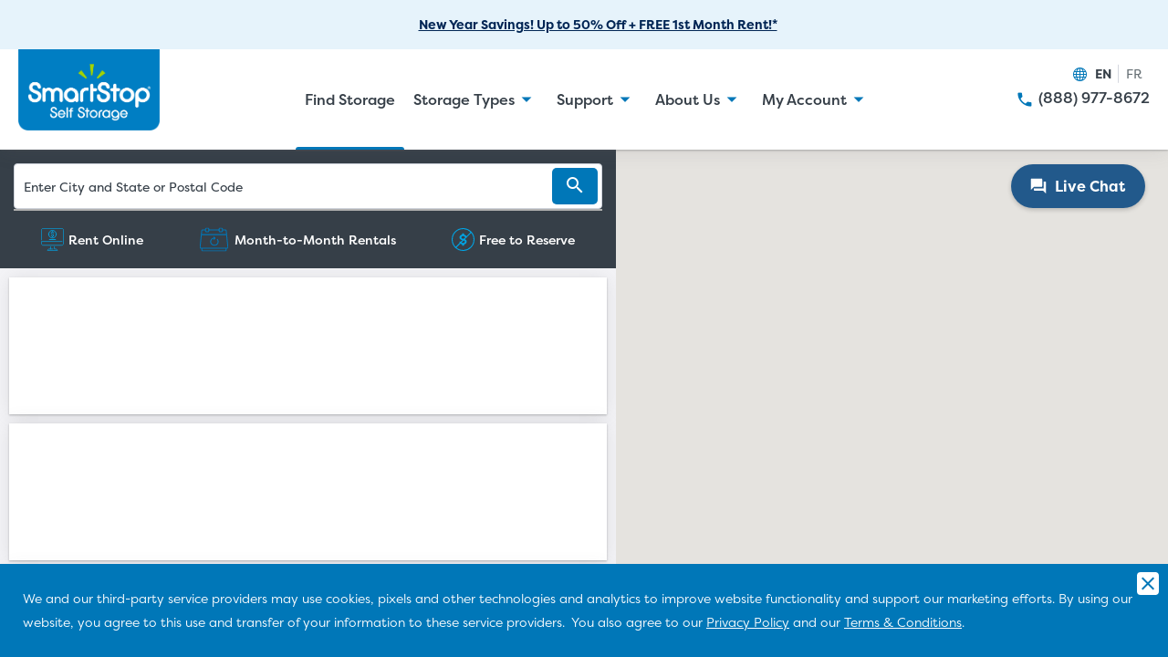

--- FILE ---
content_type: text/html; charset=utf-8
request_url: https://smartstopselfstorage.com/find-storage?latitude=33.640090883980896&longitude=-112.3108040886146
body_size: 51135
content:
<!doctype html>
<html lang="en-US">
<head>
    <meta charset="utf-8">
    <meta name="viewport" content="width=device-width, initial-scale=1.0"/>
    <meta name="facebook-domain-verification" content="ols9zy8e5hh8yzqt402y5psevzwugz"/>
    <meta name="p:domain_verify" content="50f5848ade10e3c6072ea43b04a4327e"/>
    <meta name="google-site-verification" content="p94rEm54QtH1jVsnvwRcBQ443mYxy8gDeXP-0aJ7HIk"/>
    <meta name="google-site-verification" content="VNNM8gnTGuLDT-itk3tfbtd5ipI4mBF-n2TowiiNkNQ"/>
    
    <title>Rent Storage Units at SmartStop: Secure, Convenient, Easy to Rent</title>

    <link rel="canonical" href="https://smartstopselfstorage.com/find-storage" />

    <link rel="alternate" hreflang="x-default" href="https://smartstopselfstorage.com/find-storage" />
    <link rel="alternate" hreflang="en-US" href="https://smartstopselfstorage.com/find-storage" />
    <link rel="alternate" hreflang="fr-CA" href="https://smartstopselfstorage.com/fr/trouver-un-espace-dentreposage" />


    <meta name="description" content="Discover top-notch self storage units at SmartStop Self Storage! Check out our fantastic promotions and find the perfect storage unit near you today!" />
    <meta property="og:type" content="website" />
    <meta property="og:locale" content="en_US" />
    <meta property="og:site_name" content="SmartStop Self Storage" />
    <meta property="og:title" content="Find Storage" />
    <meta property="og:url" content="https://smartstopselfstorage.com/find-storage" />
    <meta property="og:description" content="Discover top-notch self storage units at SmartStop Self Storage! Check out our fantastic promotions and find the perfect storage unit near you today!" />


    <link type="image/x-icon" rel="shortcut icon" href="/favicon.ico" />
    <link rel="preconnect" href="https://analytics.google.com">
    <link rel="preconnect" href="https://www.clarity.ms">
    <link rel="preconnect" href="https://connect.facebook.net">
    <link rel="preconnect" href="https://www.googletagmanager.com">
    <link rel="preconnect" href="https://maps.googleapis.com">
    <link rel="preconnect" href="https://use.typekit.net">
    <link rel="preconnect" crossorigin href="https://use.typekit.net">

        <script type="application/ld+json">
            {
                    "@context": "http://schema.org",
                    "@type": "WebPage"
                    
                }
        </script>

        <script>window.dataLayer = [];</script>
        <script>(function(w,d,s,l,i){w[l]=w[l]||[];w[l].push({'gtm.start':
new Date().getTime(),event:'gtm.js'});var f=d.getElementsByTagName(s)[0],
j=d.createElement(s),dl=l!='dataLayer'?'&l='+l:'';j.async=true;j.src=
'//www.googletagmanager.com/gtm.js?id='+i+dl;f.parentNode.insertBefore(j,f);
})(window,document,'script','dataLayer','GTM-P2BWCT');</script>

        <link rel="stylesheet" media="screen" href="/bundle/main.3e16687c8d0a0537b2e4.min.css">
            <link rel="stylesheet" media="screen" href="/bundle/storageSearch.336795ca664bf9c22a50.min.css">

    <style type="text/css" id="storage-search-height-style">
    @media screen and (min-width: 1024px) {
        .storage-location-list__container {
            height: initial;
        }
    }
</style>

<style type="text/css" id="storage-map-height-style">
    @media screen and (min-width: 1024px) {
        .storage-location-map__container {
            height: initial;
        }
    }
</style>

        <style type="text/css">
            #main-content {
                padding-top: 114px;
            }

            @media(min-width: 768px) {
                #main-content {
                    padding-top: 54px;
                }
            }
        </style>
    <script>
        window.googleMapsApiLoaded = function () { };
    </script>

        <script defer src="https://maps.googleapis.com/maps/api/js?key=AIzaSyBCCJka6g8mOUeqFH2dG73t-bsC5f1Kq0g&amp;libraries=places&amp;callback=googleMapsApiLoaded"></script>
    <script defer src="/bundle/commons.ed7d9df6c2c718bd1d98.min.js"></script>
    <script defer src="/bundle/main.ae3a8a3583f06db1ed6e.min.js"></script>
        <script defer src="/bundle/vendor.9bb47852ab00cb024d61.min.js"></script>
        <script defer src="/bundle/storageSearch.f4a9263f8c4f2e684083.min.js"></script>

    <link rel="preconnect" href="https://dev.visualwebsiteoptimizer.com" />
    <script type="text/javascript" id="vwoCode" async>
        window._vwo_code || (function() {
        var account_id=828839,
        version=2.0,
        settings_tolerance=2000,
        hide_element='body',
        hide_element_style = 'opacity:0 !important;filter:alpha(opacity=0) !important;background:none !important',
        f=false,w=window,d=document,v=d.querySelector('#vwoCode'),cK='_vwo_'+account_id+'_settings',cc={};try{var c=JSON.parse(localStorage.getItem('_vwo_'+account_id+'_config'));cc=c&&typeof c==='object'?c:{}}catch(e){}var stT=cc.stT==='session'?w.sessionStorage:w.localStorage;code={use_existing_jquery:function(){return typeof use_existing_jquery!=='undefined'?use_existing_jquery:undefined},library_tolerance:function(){return typeof library_tolerance!=='undefined'?library_tolerance:undefined},settings_tolerance:function(){return cc.sT||settings_tolerance},hide_element_style:function(){return'{'+(cc.hES||hide_element_style)+'}'},hide_element:function(){return typeof cc.hE==='string'?cc.hE:hide_element},getVersion:function(){return version},finish:function(){if(!f){f=true;var e=d.getElementById('_vis_opt_path_hides');if(e)e.parentNode.removeChild(e)}},finished:function(){return f},load:function(e){var t=this.getSettings(),n=d.createElement('script'),i=this;if(t){n.textContent=t;d.getElementsByTagName('head')[0].appendChild(n);if(!w.VWO||VWO.caE){stT.removeItem(cK);i.load(e)}}else{n.fetchPriority='high';n.src=e;n.type='text/javascript';n.onerror=function(){_vwo_code.finish()};d.getElementsByTagName('head')[0].appendChild(n)}},getSettings:function(){try{var e=stT.getItem(cK);if(!e){return}e=JSON.parse(e);if(Date.now()>e.e){stT.removeItem(cK);return}return e.s}catch(e){return}},init:function(){if(d.URL.indexOf('__vwo_disable__')>-1)return;var e=this.settings_tolerance();w._vwo_settings_timer=setTimeout(function(){_vwo_code.finish();stT.removeItem(cK)},e);var t=d.currentScript,n=d.createElement('style'),i=this.hide_element(),r=t&&!t.async&&i?i+this.hide_element_style():'',c=d.getElementsByTagName('head')[0];n.setAttribute('id','_vis_opt_path_hides');v&&n.setAttribute('nonce',v.nonce);n.setAttribute('type','text/css');if(n.styleSheet)n.styleSheet.cssText=r;else n.appendChild(d.createTextNode(r));c.appendChild(n);this.load('https://dev.visualwebsiteoptimizer.com/j.php?a='+account_id+'&u='+encodeURIComponent(d.URL)+'&vn='+version)}};w._vwo_code=code;code.init();})();
    </script>

    <link rel="dns-prefetch" href="https://cdn.bc0a.com" />
	<script type="text/javascript" async src="https://cdn.bc0a.com/autopilot/f00000000312256/autopilot_sdk.js"></script>
</head>
<body class=" has-global-alert">
    <noscript>
        <div class="header__global-alert header__global-alert--danger">
            <div class="header__global-alert__title">
                <div class="header__global-alert__title-text desktop"></div>
                <div class="header__global-alert__title-text mobile">
                    <p>This site requires you have JavaScript enabled to ensure that it works properly.</p>
                </div>
                <div class="header__global-alert__close mobile"></div>
            </div>
            <div class="header__global-alert__description desktop">
                <p>This site requires you have JavaScript enabled to ensure that it works properly.</p>
            </div>
            <div class="header__global-alert__close desktop"></div>
        </div>
    </noscript>

        <!-- Google Tag Manager (noscript) -->
<noscript><iframe src="https://www.googletagmanager.com/ns.html?id=GTM-P2BWCT"
height="0" width="0" style="display:none;visibility:hidden"></iframe>
 <img src="https://www.google-analytics.com/collect?v=1&t=pageview&dl=https://smartstopselfstorage.com/find-storage?latitude=33.640090883980896&amp;longitude=-112.3108040886146&dt=no%20javascript&cid=9e07a2f4-44b7-4343-8b2e-aff2a726f3c3&tid=UA-20950472-4" /></noscript>
<!-- End Google Tag Manager (noscript) -->

    <script>
        window.JSON_DATA = window.JSON_DATA || {};
        window.JSON_DATA = {"pageId":5567,"culture":"en-US","locationResultsUrl":"/find-storage","pageType":"typical","states":[{"value":"AL","label":"Alabama","country":"USA"},{"value":"AK","label":"Alaska","country":"USA"},{"value":"AB","label":"Alberta","country":"CAN"},{"value":"AS","label":"American Samoa","country":"USA"},{"value":"AZ","label":"Arizona","country":"USA"},{"value":"AR","label":"Arkansas","country":"USA"},{"value":"BC","label":"British Columbia","country":"CAN"},{"value":"CA","label":"California","country":"USA"},{"value":"CO","label":"Colorado","country":"USA"},{"value":"CT","label":"Connecticut","country":"USA"},{"value":"DE","label":"Delaware","country":"USA"},{"value":"FL","label":"Florida","country":"USA"},{"value":"GA","label":"Georgia","country":"USA"},{"value":"GU","label":"Guam","country":"USA"},{"value":"HI","label":"Hawaii","country":"USA"},{"value":"ID","label":"Idaho","country":"USA"},{"value":"IL","label":"Illinois","country":"USA"},{"value":"IN","label":"Indiana","country":"USA"},{"value":"IA","label":"Iowa","country":"USA"},{"value":"KS","label":"Kansas","country":"USA"},{"value":"KY","label":"Kentucky","country":"USA"},{"value":"LA","label":"Louisiana","country":"USA"},{"value":"ME","label":"Maine","country":"USA"},{"value":"MB","label":"Manitoba","country":"CAN"},{"value":"MD","label":"Maryland","country":"USA"},{"value":"MA","label":"Massachusetts","country":"USA"},{"value":"MI","label":"Michigan","country":"USA"},{"value":"MN","label":"Minnesota","country":"USA"},{"value":"MS","label":"Mississippi","country":"USA"},{"value":"MO","label":"Missouri","country":"USA"},{"value":"MT","label":"Montana","country":"USA"},{"value":"NE","label":"Nebraska","country":"USA"},{"value":"NV","label":"Nevada","country":"USA"},{"value":"NB","label":"New Brunswick","country":"CAN"},{"value":"NH","label":"New Hampshire","country":"USA"},{"value":"NJ","label":"New Jersey","country":"USA"},{"value":"NM","label":"New Mexico","country":"USA"},{"value":"NY","label":"New York","country":"USA"},{"value":"NL","label":"Newfoundland and Labrador","country":"CAN"},{"value":"NC","label":"North Carolina","country":"USA"},{"value":"ND","label":"North Dakota","country":"USA"},{"value":"MP","label":"Northern Mariana Islands","country":"USA"},{"value":"NT","label":"Northwest Territories","country":"CAN"},{"value":"NS","label":"Nova Scotia","country":"CAN"},{"value":"NU","label":"Nunavut","country":"CAN"},{"value":"OH","label":"Ohio","country":"USA"},{"value":"OK","label":"Oklahoma","country":"USA"},{"value":"ON","label":"Ontario","country":"CAN"},{"value":"OR","label":"Oregon","country":"USA"},{"value":"PA","label":"Pennsylvania","country":"USA"},{"value":"PE","label":"Prince Edward Island","country":"CAN"},{"value":"PR","label":"Puerto Rico","country":"USA"},{"value":"QC","label":"Quebec","country":"CAN"},{"value":"RI","label":"Rhode Island","country":"USA"},{"value":"SK","label":"Saskatchewan","country":"CAN"},{"value":"SC","label":"South Carolina","country":"USA"},{"value":"SD","label":"South Dakota","country":"USA"},{"value":"TN","label":"Tennessee","country":"USA"},{"value":"TX","label":"Texas","country":"USA"},{"value":"VI","label":"U.S. Virgin Islands","country":"USA"},{"value":"UT","label":"Utah","country":"USA"},{"value":"VT","label":"Vermont","country":"USA"},{"value":"VA","label":"Virginia","country":"USA"},{"value":"WA","label":"Washington","country":"USA"},{"value":"DC","label":"Washington, D.C.","country":"USA"},{"value":"WV","label":"West Virginia","country":"USA"},{"value":"WI","label":"Wisconsin","country":"USA"},{"value":"WY","label":"Wyoming","country":"USA"},{"value":"YT","label":"Yukon","country":"CAN"}],"translations":{"Unable to reserve this storage unit at this time.":"Unable to reserve this storage unit at this time.","Temperature-controlled Storage":"Temperature-controlled Storage","We\u0027re unable to make online reservations at this time.":"We\u0027re unable to make online reservations at this time.","More Info":"More Info","This site requires you have JavaScript enabled to ensure that it works properly.":"This site requires you have JavaScript enabled to ensure that it works properly.","Call anytime from":"Call anytime from","Unit Size (With Unit) - Medium":"Medium Unit","Forms_Captcha_Required":"Captcha verification is required.","One-time Setup Fee":"One-time Setup Fee","Error calculating the move-in cost. Please call 888-611-0214 for assistance.":"Error calculating the move-in cost. Please call 888-611-0214 for assistance.","Payment Complete, SmartPay is On":"Payment Complete, SmartPay is On","Late Payment":"Late Payment","ID Expiry Date":"ID Expiry Date","Cancel":"Cancel","Canada Flag Alt Text":"Canadian Flag","Special Offer - Brampton Special!":"Brampton Special!","Forms_WhatAreYouContacting_Acquisitions":"Self Storage Acquisitions","Forms_CCPARequestReason_Describe":"Please describe reason for \u0022Other\u0022","Forms_Phone_Req":"Phone Number*","No, keep unit in list":"No, keep unit in list","If storage unit is for business, the lease will be in the business name with person leasing as primary contact.":"If storage unit is for business, the lease will be in the business name with person leasing as primary contact.","An error occurred.":"An error occurred.","Rent online! One-time admin fee of $XX applies.":"Rent online! One-time admin fee of $29 applies.","Rating Header (Cleanliness)":"Cleanliness","In-Store":"In-Store","Storage Unit Feature - Drive-Up Access":"Drive-Up Access","Spotlight":"Spotlight","Office Phone":"Office Phone","Your account balance will be paid in full on the anniversary date of your rental each month.":"Your account balance will be paid in full on the anniversary date of your rental each month.","Complete Reservation":"Complete Reservation","Rent Online":"Rent Online","Forms_CCPARequestReason_Access":"Right to access information","Reserve Now":"Reserve Now","Please try again.":"Please try again.","We could not find the location you entered":"We could not find the location you entered","Note - We will only send you text messages":"By opting in, I agree to receive inquiry-related messages from SmartStop Self Storage. Up to five follow-ups per inquiry. Standard rates may apply. Reply UNSUBSCRIBE to opt out. If you want to learn more, read our \u003Ca href=\u0022/terms-conditions\u0022 target=\u0022_blank\u0022\u003ETerms \u0026amp; Conditions\u003C/a\u003E.","Incorrect account number - 1":"Incorrect account number. If you do not know your number please contact","Storage Unit Feature - High Bay Door":"High Bay Door","Your rental is complete.":"Your rental is complete.","Closed Now":"Closed Now","Blog Category - Storage and Organization":"Storage \u002B Organization","Please check with the store on your first visit to finish signing your lease.":"Please check with the store on your first visit to finish signing your lease.","No Payment Reason - Prepayment Restricted":"Your unit has reached its pre-payment limit and no further payments can be made at this time. Please reach out to your facility for assistance.","Admin Fee* ($12/mo, prorated)":"Admin Fee* ($12/mo, prorated)","Own Insurance Agreement":"By clicking \u0022I agree\u0022, I represent that I have my own insurance that covers my stored goods.","Blog Category - Small Businesses":"Small Businesses","Reserve":"Reserve","Apply":"Apply","Storage Unit Feature - Vehicle Parking":"Vehicle Parking","Storage Unit Feature - Air-Cooled":"Air-Cooled","Show Medium Units":"Show Medium Units","Edit":"Edit","mi away":"mi away","Rent online and move in today!":"Rent online and move in today!","Forms_LocationAddress":"Location Address","Control":"Control","Oops! Account disabled.":"Oops! This account looks to be disabled. Please call (888) 611-0214 for assistance.","All of our units are insured with $5,000 of coverage.":"This helps to cover costs associated with security, maintenance and insurance. All of our units are insured with $5,000 of coverage.","November":"November","Unit Size (With Unit) - Small":"Small Unit","{number} SmartStop locations near your searched area.":"{number} SmartStop locations near your searched area.","An error occurred, please try again later.":"An error occurred, please try again later.","This payment link has expired.":"This payment link has expired.","Monthly Rent":"Monthly Rent","Share to Pinterest":"Share to Pinterest","Next Slide":"Next Slide","Size Abbreviation - lrg":"lrg","No rented unit was found on account: {0}":"No rented unit was found on account: {0}","Clear filters":"Clear filters","SmartPay is off":"SmartPay is off","Promo Code (optional)":"Promo Code (optional)","You\u0027ll see a confirmation in your email shortly.":"You\u0027ll see a confirmation in your email shortly.","Turn on SmartPay to have your account balance automatically paid in full on the due date of your rental each month.":"Turn on SmartPay to have your account balance automatically paid in full on the due date of your rental each month.","Total Payment Due":"Total Payment Due","Storage Units Header":"Storage Units","Forms_SelectLocation":"Select a Location","Could not retrieve lock data. Please use access code instead.":"Could not retrieve lock data. Please use access code instead.","Make (Ford, Toyota, Honda, etc.)":"Make (Ford, Toyota, Honda, etc.)","Could not add billing address.":"Could not add billing address.","Size Abbreviation - med":"med","Blog Category":"Blog Category:","I agree to the review guidelines":"I agree to the review guidelines","Applies to any vehicle to be stored in a parking space or storage unit.":"Applies to any vehicle to be stored in a parking space or storage unit.","Payment":"Payment","Note - Are you sure you want to turn SmartPay off?":"SmartPay automatically pays your account balance on the anniversary date of your rental each month. By canceling SmartPay you will be required to make these payments manually. Are you sure you want to turn SmartPay off?","Invalid expiration":"Invalid expiration","Something went wrong":"Something went wrong","Sign your lease agreement if you haven\u0027t already":"Sign your lease agreement if you haven\u0027t already","There was a problem with your payment information. Please check your inputs above and try again.":"There was a problem with your payment information. Please check your inputs above and try again.","Find Storage":"Find Storage","This location is temporarily unable to accept rentals online.":"This location is temporarily unable to accept rentals online.","Incorrect account number - 2":"and they will be able to provide you with the correct information.","{number} locations found within 25 miles of {location}":"{number} locations found within 25 miles of {location}","Blog Home":"Blog Home","City":"City","SmartPay saves your credit card info to your account, and will make your monthly payment automatically for your convenience. You can turn off SmartPay at any time.":"SmartPay saves your credit card info to your account, and will make your monthly payment automatically for your convenience. You can turn off SmartPay at any time.","Units Left - Singular (Format String)":"Only {0} unit left","Size Abbreviation - veh":"veh","Promo Rate":"Promo Rate","Please check back again later.":"Please check back again later.","View Map":"View Map","Past Due":"Past Due","There was a problem adding your details to your rental. Please try again.":"There was a problem adding your details to your rental. Please try again.","Video progress":"Video progress","Make Payment and Setup SmartPay":"Make Payment and Setup SmartPay","Contact Info Change Disclaimer":"Contact info changed here only affects website/app login details. Please call to change anything regarding your lease agreement contact info.","Your account has been created":"Your account has been created","Expand Map":"Expand Map","small":"small","Amount Due":"Amount Due","Unit Size - Large":"Large","Add Storage Account":"Add Storage Account","Merchandise":"Merchandise","Unit Size (With Unit) - Other":"Storage Unit","Select State/Province":"Select State/Province","Find Storage Near You":"Find Storage Near You","Undergoing Maintenance":"Undergoing Maintenance","Online Account Info":"Online Account Info","Don\u0027t see your storage unit here?":"Don\u0027t see your storage unit here?","Name":"Name","Share to LinkedIn":"Share to LinkedIn","Cancel anytime!":"Cancel anytime!","Enroll me in convenient SmartPay.":"Enroll me in convenient SmartPay.","Yes, remove unit from list":"Yes, remove unit from list","Pay For This Unit":"Pay For This Unit","Please contact your store manager to make a payment":"Please contact your store manager to make a payment","Can\u0027t find storage account number?":"Can\u0027t find storage account number?","You\u0027re {number} days late!":"You\u0027re {number} days late!","Payment Date":"Payment Date","Blog Category - Moving Tips":"Moving Tips","Storage Unit Feature - Inside Unit":"Inside Unit","Storage Unit Feature - Covered":"Covered","There was an error submitting the form.":"There was an error submitting the form.","Unit Size Tooltip - Large":"Large bedroom or living room size.","Back":"Back","ID State":"ID State","Forms_Email_Req":"Email Address*","Note - Thank you for your payment":"Thank you for your payment. You are almost done! Please review the details and sign your lease agreement document below to complete your lease. We are excited that you have chosen SmartStop for your self-storage needs.","Everything You Need at Your Fingertips":"Everything You Need at Your Fingertips","Will Fit Contents Of":"Will Fit Contents Of","The unit is no longer available.":"The unit is no longer available.","No, continue renting!":"No, continue renting!","No account was found that matches last name {0} with account Id {1}":"No account was found that matches last name {0} with account Id {1}","Unable to find account":"Unable to find account","Special Offer":"Special Offer!","Have questions or would like to pay by phone?":"Have questions or would like to pay by phone?","This unit has been vacated.":"This unit has been vacated.","medium":"medium","Note - Unable to process your payment":"We were unable to process your payment. Please review your payment information before resubmitting. If the problem persists contact our team:","Next Article":"Next Article","Password changed":"Password changed","Save and Continue":"Save and Continue","Click here to learn more.":"Click here to learn more.","Lock-In Low Rate Today!":"Lock-In Low Rate Today!","Storage Near":"Storage Near","No annual contracts":"No annual contracts","Could not send request to open gate. Please try again.":"Could not send request to open gate. Please try again.","If you have separate coverage for your stored goods, please provide evidence of this to the storage manager on your move-in date. We will waive the above fee upon request for any customer that provides verified proof of separate coverage, such as homeown\u2026":"If you have separate coverage for your stored goods, please provide evidence of this to the storage manager on your move-in date. We will waive the above fee upon request for any customer that provides verified proof of separate coverage, such as homeowners insurance, for their stored goods.","Having trouble with signing your lease?":"Having trouble with signing your lease?","Current Customers":"Current Customers","SmartPay is on making your monthly payments automatically for your convenience! You can turn off SmartPay at any time.":"SmartPay is on making your monthly payments automatically for your convenience! You can turn off SmartPay at any time.","Live Chat":"Live Chat","Article link copied!":"Article link copied!","SMS":"SMS","You\u0027ve successfully paid {amount} for this month\u0027s rent. The following months will be paid automatically since you have turned on SmartPay.":"You\u0027ve successfully paid {amount} for this month\u0027s rent. The following months will be paid automatically since you have turned on SmartPay.","Expiration":"Expiration","Special Offer - Storage Deal!":"Storage Deal!","This location is temporarily unable to accept reservations online.":"This location is temporarily unable to accept reservations online.","Need more than one unit this size? Call for assistance.":"Need more than one unit this size? Call for assistance.","Could not request unlock. Please try again.":"Could not request unlock. Please try again.","Locations":"Locations","Billing Address":"Billing Address","Unit Size (With Unit) - Vehicle":"Vehicle Unit","Vehicle Storage":"Vehicle Storage","Model Year":"Model Year","December":"December","Error: there was a problem making this reservation.":"Error: there was a problem making this reservation.","Is there a lien on any of the items to be stored?":"Is there a lien on any of the items to be stored?","Storage":"Storage","Add new address":"Add new address","Storage Unit Features":"Storage Unit Features","Please enter a valid search query":"Please enter a valid search query","Pay and Continue":"Pay and Continue","If you need any assistance in the meantime, you can reach our customer support team by calling:":"If you need any assistance in the meantime, you can reach our customer support team by calling:","New Customers":"New Customers","Hide Subtotal":"Hide Subtotal","Apt No. (Optional)":"Apt No. (Opt)","I Agree":"I Agree","Available to answer questions":"We are available by phone to answer questions, reserve/rent units or help manage your account.","More From Our Blog":"More From Our Blog","Promotion Secured with Reservation":"secured with reservation","Previous Slide":"Previous Slide","Location (Singular)":"Location","March":"March","Could not update primary billing address.":"Could not update primary billing address.","See our terms and conditions for more information":"See our terms and conditions for more information","Find {Size} Units Near You":"Find {Size} Units Near You","Temporarily Closed":"Temporarily Closed","An error occurred while attempting to reserve a storage unit. Please try again or contact us at 888-611-0214 for assistance.":"An error occurred while attempting to reserve a storage unit. Please try again or contact us at 888-611-0214 for assistance.","Zip Code":"Zip Code","Ready when you are!":"Ready when you are!","Unit Size Tooltip - Medium":"Large walk-in closet or small office size.","Climate Controlled":"Climate Controlled","Admin Fee* ($12/mo)":"Admin Fee* ($12/mo)","Units Excluded":"Units Excluded","Forms_CCPARequestReason_DoNotSell":"Do Not Sell or Share My Information","We\u0027re holding your {size} Unit up until {date} at {price}.":"We\u0027re holding your {size} Unit up until {date} at {price}.","End of payment history":"End of payment history","Unit Size - Vehicle":"Vehicle","Filter Unit Size":"Filter Unit Size","No Locations Found within {break} 25 Miles of {location}":"No Locations Found within {break} 25 Miles of {location}","Are You Sure?":"Are You Sure?","Read Google Reviews":"Read Google Reviews","Oops! This location is fully occupied at this time":"Oops! This location is fully occupied at this time","FAQs":"FAQs","This token has expired.":"This token has expired.","Location Search":"Location Search","Unit List - No Units Message":"Please call {phoneNumber} for availability.","Unit Disclaimer Note":"Size Disclaimer: Unit sizes advertised for rent are approximate only and units at the self-storage facility may differ slightly in shape and/or size. Customers should inspect the actual unit to be rented before signing a rental agreement and should base the decision to rent on the inspection of the unit and not on the advertised unit size. Rental amounts for a particular unit are not based on square footage measurements.","Storage Account Number":"Storage Account Number","Enter the phone number and last name attached to the account and we will email you the account ID to the email that is on file for that unit.":"Enter the phone number and last name attached to the account and we will email you the account ID to the email that is on file for that unit.","No Card Information Required":"No credit card needed!","Rental":"Rental","If you have a storage account associated note":"If you have a storage account associated with the provided contact information, you will receive a payment link with further instructions sent to the contact method(s) selected.","My billing address is the same as in the lease details":"My billing address is the same as in the lease details","Choose a different unit to pay for.":"Choose a different unit to pay for.","Complete Rental Online.":"Complete Rental Online.","Download the app from the Apple App Store":"Download the app from the Apple App Store","at":"at","Open All Day":"Open All Day","No waiting in line!":"No waiting in line!","Oops! There was an error processing your payment. Please call 1-888-611-0214 for additional details.":"Oops! There was an error processing your payment. Please call (888) 611-0214 for assistance.","Lease Details":"Lease Details","Read Reviews":"Read Reviews","Next payment:":"Next payment:","Go to next gallery image":"Go to next gallery image","No Payment Reason - Not Currently Rented":"(Unoccupied)","Find {Size} Storage":"Find {Size} Storage","SmartPay is on":"SmartPay is on","Forms_Email":"Email","Store your way, always":"Store your way, always","If you\u0027re having difficulty with signing your lease online, don\u0027t worry!":"If you\u0027re having difficulty with signing your lease online, don\u0027t worry!","Make a Payment":"Make a Payment","Go back to the location page":"Go back to the location page","Congratulations, {name}!":"Congratulations, {name}!","Rent now":"Rent now","Special Offer - Limited time offer!":"Limited time offer!","1-2 bedroom apartment worth of items":"1-2 bedroom apartment worth of items","Unit Features":"Unit Features","Rating Header (Service)":"Service","September":"September","While the payment was made, an error occurred after making the payment. Please call 888-97-STORAGE.":"While the payment was made, an error occurred after making the payment. Please call 888-97-STORAGE.","Your Rental is Ready!":"Your Rental is Ready!","Delete Address":"Delete Address","First Name":"First Name","Storage Units":"Storage Units","Call us to inquire about upcoming availability or check out our other locations in the area for self-storage options.":"Call us to inquire about upcoming availability or check out our other locations in the area for self-storage options.","Failed to create customer (invalid password).":"Failed to create customer (invalid password).","Unable to locate record. Please create new reservation or contact us at 888-611-0214 for assistance.":"Unable to locate record. Please create new reservation or contact us at 888-611-0214 for assistance.","French":"French","There was an error updating your contact information.":"There was an error updating your contact information.","Facilities":"Facilities","English":"English","Could not find an active tenant record.":"Could not find an active tenant record.","Forms_Provide_Value":"Please provide a value for {0}","Find Storage Account Number":"Find Storage Account Number","Forms_HowCanWeHelp":"How can we help?","Can\u0027t setup SmartPay because user doesn\u0027t have an active rental.":"Can\u0027t setup SmartPay because user doesn\u0027t have an active rental.","Storage Unit Feature - Outdoor":"Outdoor","Frequently Asked Questions":"Frequently Asked Questions","No storage units found.":"No storage units found.","Directions":"Directions","Lock Purchase":"Lock Purchase","Sign Your Lease":"Sign Your Lease","Open":"Open","Premium Vehicle Storage":"Premium Vehicle Storage","Fees":"Fees","Card Number":"Card Number","Reserved Until":"Reserved Until","Your payment for:":"Your payment for:","Renter Information":"Renter Information","Suggested Locations Near":"Suggested Locations Near","Global":"Global","Prepayment Restricted":"Prepayment Restricted","Share to Facebook":"Share to Facebook","Rent":"Rent","Oops! There was an issue accessing your unit information. Please go back and try again.":"Oops! There was an issue accessing your unit information. Please go back and try again.","Forms_No":"No","Gate Access Hours":"Gate Access Hours","Card Used":"Card Used","An error occurred while attempting to get unit payment history":"An error occurred while attempting to get unit payment history","Show":"Show","Posted":"Posted","View Subtotal":"View Subtotal","February":"February","You\u0027ve successfully paid for this month\u0027s rent!":"You\u0027ve successfully paid for this month\u0027s rent!","Will this storage unit be used for business?":"Will this storage unit be used for business?","Enter your email OR phone number and last name.":"Enter your email OR phone number and last name.","Email Receipt":"Email Receipt","Enter either your email address OR your phone number and last name to receive a personalized payment link.":"Enter either your email address OR your phone number and last name to receive a personalized payment link.","Features of Facility Header":"Features of Facility","Save":"Save","Only {amount} Per Week":"Only {amount} Per Week","Mobile App Account Info":"Mobile App Account Info","Initial Payment":"Initial Payment","Reserve Then Rent Online":"Reserve then rent online","Confirmation":"Confirmation","One-time admin fee of {adminFee} applies.":"One-time admin fee of ${adminFee} applies.","Reservation Confirmed!":"Reservation Confirmed!","We are finalizing your rental and this will take a few seconds. Thanks for choosing SmartStop!":"We are finalizing your rental and this will take a few seconds. Thanks for choosing SmartStop!","Open Now":"Open Now","Your Storage Unit":"Your Storage Unit","Unable to locate an account with the specified email address.":"Unable to locate an account with the specified email address.","Passwords do not match":"Passwords do not match","No matching unit available, please try again.":"No matching unit available, please try again.","Note - My Account is currently undergoing maintenance":"My Account is currently undergoing maintenance. Please come back later. If you need any assistance in the meantime, you can reach our customer support team by calling 1-888-611-0214.","Show Advanced Filters":"Show Advanced Filters","Special Offer - Oakville Deal!":"Oakville Deal!","Overview":"Overview","SmartStop Self Storage":"SmartStop Self Storage","Contact info updated":"Contact info updated","Menu":"Menu","Set Up SmartPay":"Set Up SmartPay","Storage Unit Feature - Outside Unit":"Outside Unit","Our units are secured with a specific type of disc or cylinder lock.":"Our units are secured with a specific type of disc or cylinder lock.","Back to payments":"Back to payments","This location is temporarily unable to accept payments.":"This location is temporarily unable to accept payments. Please call (888) 611-0214 for assistance.","Reviews":"Reviews","Note - TPP Disclaimer":"The SmartStop Protection Plan is neither insurance, nor equivalent to insurance, nor a replacement for insurance. Neither the owner of the facility nor its property manager is an insurance company. By signing up for the SmartStop Protection Plan, your lease will be amended in exchange for an additional monthly rental payment. Accordingly, the owner will retain certain liability imposed by law for loss of or damage to stored property resulting from its negligence or the negligence of its property manager. Please refer to your lease amendment for the full terms and conditions.","Postal Code":"Postal Code","Supporting":"Supporting","Contactless Online Rental.":"Contactless Online Rental.","Submit":"Submit","large":"large","Please call our customer support line at (888)-97-Storage for assistance.":"Please call our customer support line at (888)-97-Storage for assistance.","Your account could not be located.":"Your account could not be located.","Process Payment":"Process Payment","Month-to-Month Rental":"Month-to-Month Rental","Sign Lease":"Sign Lease","Payment Declined. Please try another form of payment or contact us at 888-611-0214 for assistance.":"Payment Declined. Please try another form of payment or contact us at 888-611-0214 for assistance.","Closed":"Closed","Not Applicable (abbreviation)":"N/A","Blog Category - Health":"Health","Insurance":"Insurance","Enter City and State or Postal Code":"Enter City and State or Postal Code","Error: the payment method entered is not valid. Please double check your credit card information and try again.":"Error: the payment method entered is not valid. Please double check your credit card information and try again.","Access gates and doors":"Access gates \u0026 doors","Special Offer - Special Offer!":"Special Offer!","No results found for that location, please try a different search query":"No results found for that location, please try a different search query","Efficiency":"Efficiency","About Unit Size":"About The {Size} Unit Size","Paid up to:":"Paid up to:","Featured":"Featured","SMS Message Template":"Hello SmartStop Team! I have some questions about this location:","What\u0027s Next?":"What\u0027s Next?","Passwords must match":"Passwords must match","Request Payment Link":"Request Payment Link","No Locations Found within {break} 40 km of {location}":"No Locations Found within {break} 40\u00A0km of {location}","The following months will be paid automatically since you have turned on SmartPay.":"The following months will be paid automatically since you have turned on SmartPay.","Security Code":"Security Code","Already have an account?":"Already have an account?","In-store Rate":"in-store rate","Flexible move-in dates":"Flexible move-in dates","Could not parse ID expiry date. Please check your inputs and try again.":"Could not parse ID expiry date. Please check your inputs and try again.","Storage Unit Feature - Uncovered":"Uncovered","Select":"Select","Select a unit to pay for":"Select a unit to pay for","Blog TitlePrefix":"View the ","Location":"Location","Could not request unlock. Please use access code instead.":"Could not request unlock. Please use access code instead.","View All Units":"View All Units","Setup SmartPay":"Setup SmartPay","Share to Twitter":"Share to Twitter","Forms_WhatAreYouContacting_Misc":"Miscellaneous Self Storage Questions","Note - Promo explanation":"All promotions/discounts will be allocated over the full month of occupancy. Number of days (28, 30 or 31 days) will vary depending on which month you rent your unit.","Blog Category - Holiday":"Holiday","Message Sent":"Message Sent","Or":"OR","Forms_CaliforniaResident":"Are you a California Resident?","Google Reviews":"Google Reviews","Unit Size Tooltip - Vehicle":"Storage for a vehicle.","Sort by":"Sort by","An error occurred while attempting to get unit list history.":"An error occurred while attempting to get unit list history.","There was a problem requesting your emailed payment receipt. Please try again later.":"There was a problem requesting your emailed payment receipt. Please try again later.","Storage by State Province":"Storage by State/Province","Pause video":"Pause video","Show more locations near me.":"Show more locations near me.","Web Rate":"web rate","Password":"Password","Forms_State":"State","Storage Unit Feature - Elevator Access":"Elevator Access","See More Locations":"See More Locations","Unit":"Unit","Unable to Locate Email":"Unable to Locate Email","View Facility":"View Facility","Change":"Change","Storage Unit Feature - 24-Hour Access":"24-Hour Access","Prorated Note":"(prorated)","An error occurred while attempting to get storage data.":"An error occurred while attempting to get storage data.","Reset Password":"Reset Password","Payment Processing Error. Please contact us at 888-611-0214 for assistance.":"Payment Processing Error. Please contact us at 888-611-0214 for assistance.","License Plate Number":"License Plate Number","Loading Map...":"Loading Map...","Load More":"Load More","Lock":"Lock","Special Offer - Limited time only":"Limited time only","Small Units":"Small Units","Submit a Review":"Submit a Review","If You Reserve Online Now":"if you reserve online now","Save Changes":"Save Changes","your location":"your location","Protection Plan":"Protection Plan","Enter your email here to get a password reset link in your email.":"Enter your email here to get a password reset link in your email.","User does not have access to this facility.":"User does not have access to this facility.","Call us":"Call us","coverage":"coverage","Account Info":"Account Info","Unit Size Tooltip - Small":"Hall closet to walk-in closet size.","Forgot Password":"Forgot Password","If you are not sure if you supplied an email when you signed your lease, then please call (888)-97-Storage to speak with a customer representative.":"If you are not sure if you supplied an email when you signed your lease, then please call (888)-97-Storage to speak with a customer representative.","Login":"Login","Size Disclaimer":"Size Disclaimer","It seems like there may have been some issue with your lease signing, but don\u0027t worry!":"It seems like there may have been some issue with your lease signing, but don\u0027t worry!","Your payment of {paymentAmount} has been received.":"Your payment of {paymentAmount} has been received.","Storage Unit Feature - Vehicle/RV Parking":"Vehicle/RV Parking","Payments":"Payments","This location is temporarily unable to accept payments online.":"This location is temporarily unable to accept payments. Please call (888) 611-0214 for assistance.","2-3 bedroom house worth of items":"2-3 bedroom house worth of items","This is a single use payment link":"This is a single use payment link. If you leave before completing payment, you will need to request a new link.","Promotion - 1st Month Rent Free":"1st Month Rent Free","View Size Guide":"View Size Guide","Account":"Account","Exit Map":"Exit Map","Search":"Search","Forms_WhatAreYouContacting":"What are you contacting us about?","Forms_FirstName":"First Name","Dorm room worth of items":"Dorm room worth of items","Password reset link has expired. Please request new link.":"Password reset link has expired. Please request new link.","Non-refundable one-time fee covers lease processing and ensures unit is ready for rent. Monthly admin fee helps insure all units with $5000 coverage.":"Non-refundable one-time fee covers lease processing and ensures unit is ready for rent. Monthly admin fee covers multiple costs including $5000 insurance on the unit.","May":"May","Please check that all required information above is valid.":"Please check that all required information above is valid.","To participate in the SmartStop Insurance Plan, please select an amount below.":"To participate in the SmartStop Insurance Plan, please select an amount below.","No Reviews Yet":"No Reviews Yet","{number} km away":"{number} km away","Drivers License / State ID":"Drivers License / State ID","An error occurred while attempting to rent the storage unit. Please contact us at 888-611-0214 for assistance.":"An error occurred while attempting to rent the storage unit. Please contact us at 888-611-0214 for assistance.","A lien is a legal claim by a person or entity to secure the payment of debt or the satisfaction of an obligation. Ex: a bank loan to finance a car.":"A lien is a legal claim by a person or entity to secure the payment of debt or the satisfaction of an obligation. Ex: a bank loan to finance a car.","We are sorry! Your requested payment link cannot be sent at this time. Please contact us at 888-611-0214 for assistance with your payment.":"We are sorry! Your requested payment link cannot be sent at this time. Please contact us at 888-611-0214 for assistance with your payment.","Share":"Share","Text me updates.":"Text me updates.","We do not have your email address on file.":"We do not have your email address on file.","Email":"Email","No Payment Reason - Past 65 Days Overdue":"(65\u002B days late)","Forms_FirstName_Req":"First Name*","Mobile App Marketing":"Mobile App Marketing","Medium units from":"Medium units from","Read Article":"Read Article","Administration Fee":"Administration Fee","Forms_Captcha_Failed":"The captcha verification has failed.","Call":"Call","Features":"Features","Pay All Units":"Pay All Units","Yes, please exit":"Yes, please exit","Could not send request to open gate. Please use access code instead.":"Could not send request to open gate. Please use access code instead.","Storage Unit Feature - Hallway Access":"Hallway Access","Rental start date:":"Rental start date:","Unit Size - Medium":"Medium","No Payment Reason - Past 32 Days Overdue":"(32\u002B days late)","Confirmation no.":"Confirmation no.","Oops! There was an error setting up SmartPay. Please try again.":"Oops! There was an error setting up SmartPay. Please try again.","Categories":"Categories","Contactless web rentals include the purchase of a lock. Lock will be inside your unit and is returnable if you have your own appropriate lock.":"Contactless web rentals include the purchase of a lock. Lock will be inside your unit and is returnable if you have your own appropriate lock.","No credit card needed!":"No credit card needed!","Payment made":"Payment made","Would you recommend?":"Would you recommend?","Storage Unit Feature - Wine Storage":"Wine Storage","Your payment is past due!":"Your payment is past due!","Address Disclaimer":"Billing information added or changed here is only used for billing purposes and will not be changed on your lease. Please call to change anything regarding your lease agreement and address.","Your next month\u0027s rent will be due on {date}.":"Your next month\u0027s rent will be due on {date}.","Step 2:":"Step 2:","Agents Available. Call Us!":"Agents Available. Call Us!","An error occurred while attempting to make the payment.":"An error occurred while attempting to make the payment.","Storage Unit Feature - Upstairs Location":"Upstairs Location","Step 1:":"Step 1:","HST":"HST","Incorrect email or password":"Incorrect email or password","My Account":"My Account","{number} location found within 40 km of {location}":"{number} location found within 40\u00A0km of {location}","Request a Payment Link":"Request a Payment Link","Scroll To Top":"Scroll To Top","Click to Call":"Click to Call","Will you be storing a vehicle?":"Will you be storing a vehicle?","Protection Plan (prorated)":"Protection Plan (prorated)","Enclosed, covered, uncovered":"Enclosed, covered, uncovered","{number} locations found within 40 km of {location}":"{number} locations found within 40\u00A0km of {location}","No customer was found with Id {0}":"No customer was found with Id {0}","Payment was declined.":"Payment was declined. Please try another form of payment or call us at (888) 611-0214 for assistance.","Amount":"Amount","The information provided is wrong; please check your Last Name, Email, or Phone Number.":"The information provided is wrong; please check your Last Name, Email, or Phone Number.","SmartStop Self Storage. All Rights Reserved.":"SmartStop Self Storage. All Rights Reserved.","Storage Unit Feature - Premium":"Premium","Forms_Location":"Location","Unit Size - Other":"Other","Storage Unit Feature - Reduced Height":"Reduced Height","Send Email":"Send Email","Oops! We ran into an error. Please try again.":"Oops! We ran into an error. Please try again.","Total Cost to Move-In":"Total Cost to Move-In","Back to Top":"Back to Top","Forms_Phone":"Phone Number","Oops! Please check your payment details above.":"Oops! Please check your payment details above.","Note - Removing a unit":"Removing a unit from your online account does not cancel your lease. If you remove this unit from your list on your account you can add it back at any time using the form at the bottom of the Storage tab in My Account.","Pre-Pay Next Month":"Pre-Pay Next Month","One-time set up fee of {setupFee} and admin fee of {adminFee}/mo applies.":"One-time set up fee of ${setupFee} and admin fee of ${adminFee}/mo applies.","Get the App!":"Get the App!","Last Name on Account":"Last Name on Account","Storage Unit Feature - Climate-Controlled":"Climate-Controlled","Convenience":"Convenience","Total Payment Amount":"Total Payment Amount","Billing address could not be deleted.":"Billing address could not be deleted.","Phone":"Phone","Your selected unit type does not require an insurance plan.":"Your selected unit type does not require an insurance plan.","Square Feet":"Square Feet","Select Location":"Select Location","Email Address":"Email Address","vehicle":"vehicle","Name on Card":"Name on Card","To participate in the SmartStop Protection Plan, please select an amount below.":"To participate in the SmartStop Protection Plan, please select an amount below.","An error occurred. Please try again.":"An error occurred. Please try again.","Size Abbreviation - sml":"sml","August":"August","Storage Unit Feature - Premium Location":"Premium Location","Rating Header (Security)":"Security","First Month\u0027s Rent":"First Month\u0027s Rent","Skip the Counter.":"Skip the Counter.","Blog Category - DIY and Home Improvement":"DIY \u002B Home Improvement","Forms_CCPARequestReason_IfOther":"If other, explain below:","Error":"Error","Indoor storage units":"Indoor storage units","SmartPay Successfully Enabled!":"SmartPay Successfully Enabled!","Verify New Password":"Verify New Password","Re-enter Password":"Re-enter Password","View Position":"View Position","Please call for assistance:":"Please call for assistance:","Closest locations to":"Closest locations to","Tax":"Tax","Streamlined process!":"Streamlined process!","Popular Filters":"Popular Filters","Location Image Alternate Text":"Location photo","Unit Size":"Unit Size","Inside Unit":"Inside Unit","Add Address":"Add Address","Reservation could not be found.":"Reservation could not be found.","Move in as Early as Today!":"Move in as Early as Today!","Get the app on Google Play":"Get the app on Google Play","Unit Number":"Unit Number","Discount Summary":"Discount Summary","Forms_LastName":"Last Name","Forms_Provide_Valid_Value":"Please provide a valid value for {0}","Date of Birth":"Date of Birth","Related Articles":"Related Articles","No Appointment Necessary":"No Appointment Necessary","Please contact us.":"Please contact us.","Show Small Units":"Show Small Units","An error occurred while attempting to find account":"An error occurred while attempting to find account","Oops! There was a problem with your payment details above:":"Oops! There was a problem with your payment details above:","Storage Unit Feature - Drive Up Access":"Drive-Up Access","Storage Unit Feature - Indoor":"Indoor","Storage Unit Feature - Heated":"Heated","Old Password":"Old Password","One-time Admin Fee":"One-time Admin Fee","Read More Reviews":"Read More Reviews","We could not find your email":"We could not find your email","Contact Info":"Contact Info","Forms_CCPARequestReason":"Reason for Request?","No worries! We can still help you complete your rental. Please contact our customer service team and we will be happy to assist you:":"No worries! We can still help you complete your rental. Please contact our customer service team and we will be happy to assist you:","Primary":"Primary","No rental information found.":"No rental information found.","We had some trouble preparing your lease to sign online, but don\u0027t worry!":"We had some trouble preparing your lease to sign online, but don\u0027t worry!","Forms_CCPARequestReason_Delete":"Right to delete information","Google Map Image Alternate Text":"Google map of this location.","There is an issue with your account":"There is an issue with your account","Unit Number (abbreviated)":"Unit #","Create Account":"Create Account","Make Payment":"Make Payment","This rental cannot be completed right now.":"This rental cannot be completed right now.","Unable to process this payment. Please try again later.":"Unable to process this payment. Please try again later.","Next Payment":"Next Payment","Resources":"Resources","You\u0027ve successfully set up SmartPay! The following months will be paid automatically.":"You\u0027ve successfully set up SmartPay! The following months will be paid automatically.","Can\u0027t disable SmartPay because user doesn\u0027t have an active rental.":"Can\u0027t disable SmartPay because user doesn\u0027t have an active rental.","Password Reset":"Password Reset","Unit Size Tooltip - Other":"Other storage unit type.","Get Directions":"Get Directions","Temporarily Cannot Accept Rentals":"Temporarily Cannot Accept Rentals","Please check your email.":"Please check your email.","Check for a personalized link.":"Check for a personalized link.","Special Offer - Special Deal!":"Special Deal!","limit":"limit","Turn SmartPay Off?":"Turn SmartPay Off?","Are you sure you want to leave? Your progress will be lost.":"Are you sure you want to leave? Your progress will be lost.","June":"June","Are you sure you want to delete this address?":"Are you sure you want to delete this address?","{number} location found within 25 miles of {location}":"{number} location found within 25 miles of {location}","Click to View Facility":"Click to View Facility","Navigation":"Navigation","An issue was encountered with this payment link":"An issue was encountered with this payment link","Payment Successful!":"Payment Successful!","Here\u0027s your requested SmartStop payment link:":"Here\u0027s your requested SmartStop payment link:","Required data is missing.":"Required data is missing.","Please check with the store on your first visit to finish signing your lease, or try signing it by visiting the link below:":"Please check with the store on your first visit to finish signing your lease, or try signing it by visiting the link below:","We are unable to make a payment at this location because it is currently undergoing maintenance. Please try again later.":"We are unable to make a payment at this location because it is currently undergoing maintenance. Please try again later.","Admin Fee for Insurance":"Admin Fee for Insurance","Units":"Units","Could not retrieve notifications.":"Could not retrieve notifications.","Permission to interact with property manager, receive access code and pay your bill. They cannot make changes to account including move-out.":"Permission to interact with property manager, receive access code and pay your bill. They cannot make changes to account including move-out.","According to our system, your payment is {number} days or more past due.":"According to our system, your payment is {number} days or more past due.","Copy this blog article URL":"Copy this blog article URL","2 letter state code is required.":"2 letter state code is required.","Self-coverage terms ":"Self-coverage terms \u0026 conditions.","Drive Up Access":"Drive Up Access","Large units from":"Large units from","Storage Unit Feature - Sky Locker":"Sky Locker","New Password":"New Password","This location is currently undergoing maintenance. Please try again later.":"This location is currently undergoing maintenance. Please come back later.","Forms_LastName_Req":"Last Name*","Oops! Card expired.":"Oops! This card is expired. Please try another form of payment or contact us at 1-888-611-0214 for assistance.","Unable to retrieve information about the location you are attempting to reserve a unit for.":"Unable to retrieve information about the location you are attempting to reserve a unit for.","Large Units":"Large Units","Receipt":"Receipt","Info and Hours":"Info \u0026 Hours","Medium Units":"Medium Units","October":"October","Insurance Plan":"Insurance Plan","ID Number":"ID Number","Back to Blog":"Back to Blog","Drive right up to your unit":"Drive right up to your unit","Promos/discounts valid on select units for a limited time. Additional taxes and fees apply.":"Promos/discounts valid on select units for a limited time. Additional taxes and fees apply.","No account was found with Id {0}":"No account was found with Id {0}","Yes, turn SmartPay off":"Yes, turn SmartPay off","Could not update onsite status.":"Could not update onsite status.","No available unit types of matching dimensions were found.":"No available unit types of matching dimensions were found.","Storage Unit Promos":"Storage Unit Promos","Click here to learn more about the SmartStop Protection Plan":"Click here to learn more about the SmartStop Protection Plan","{number} mi away":"{number} mi away","Secondary Contact Info":"Secondary Contact Info","Make One-Time Payment":"Make One-Time Payment","Phone Number":"Phone Number","An error occurred while trying to enable SmartPay. Please try again later.":"An error occurred while trying to enable SmartPay. Please try again later.","Non-refundable administration fee covers lease processing and ensures unit is ready to rent.":"Non-refundable administration fee covers lease processing and ensures unit is ready to rent.","Could not update onsite status. Please try again.":"Could not update onsite status. Please try again.","Are you or your spouse currently active in the US military?":"Are you or your spouse currently active in the US military?","If you\u0027re having any access issues visit the Property Office during regular business hours.":"If you\u0027re having any access issues visit the Property Office during regular business hours.","Consent to receive email/SMS communications":"By submitting this form you consent to receive communications from us by email and/or SMS. Depending on your carrier, standard message and data rates may apply.","Forms":"Forms","Agents available. Give us a call!":"Agents available. Give us a call!","Payment links are only valid for 24 hours. Please request a new payment link below to make a payment.":"Payment links are only valid for 24 hours. Please request a new payment link below to make a payment.","Business Name":"Business Name","Please check back later. You can still call":"Please check back later. You can still call","Could not parse ID state/province. Please check your inputs and try again.":"Could not parse ID state/province. Please check your inputs and try again.","Address":"Address","We are unable to enable SmartPay at this location because it is currently undergoing maintenance. Please try again later.":"We are unable to enable SmartPay at this location because it is currently undergoing maintenance. Please try again later.","Closed for Holiday":"Closed for Holiday","First Month\u0027s Rent (Prorated)":"First Month\u0027s Rent (Prorated)","Storage Units at":"Storage Units at","Reserve For Free":"Reserve for free","State":"State/Province","Active Military Info":"Active Military Info","Use Current Location":"Use Current Location","for {X} months":"for {X} months","Oops! An error occurred sending your support request. Please try again.":"Oops! An error occurred sending your support request. Please try again.","This location is not currently able to accept rentals. Please try again later.":"This location is not currently able to accept rentals. Please try again later.","Selected unit":"Selected unit","We couldn\u0027t find any units associated with your online account. Try adding one below.":"We couldn\u0027t find any units associated with your online account. Try adding one below.","VIN Number":"VIN #","Please try again later.":"Please try again later.","Could not retrieve lock data. Please try again.":"Could not retrieve lock data. Please try again.","Go Back":"Go Back","Enter your SmartPay details below. Payments will be automatically processed each month on your due date. You can cancel SmartPay at any time.":"Enter your SmartPay details below. Payments will be automatically processed each month on your due date. You can cancel SmartPay at any time.","Click here to learn more about the SmartStop Insurance Plan":"Click here to learn more about the SmartStop Insurance Plan","An error occurred attempting to log you in. Please try again later.":"An error occurred attempting to log you in. Please try again later.","There was a problem adding protection plan details to your rental. Please try again.":"There was a problem adding protection plan details to your rental. Please try again.","Blog Category - Guides and Checklists":"Guides \u002B Checklists","Go straight to your unit!":"Go straight to your unit!","Any":"Any","Payment links are only valid for one-time use":"Payment links are only valid for one-time use. Please request a new payment link below to make another payment.","Mailing Address":"Mailing Address","Payment History Potentially Incomplete":"Payment History Potentially Incomplete","Unit {0} is more than 3 days late. Please make a payment as soon as possible.":"Unit {0} is more than 3 days late. Please make a payment as soon as possible.","Your Review":"Your Review","Success":"Success","Check your email for your copy of lease agreement, your gate code, and other key information.":"Check your email for your copy of lease agreement, your gate code, and other key information.","Your account has been transitioned to a new system. Some of your historical payment information may be unavailable on this new system.":"Your account has been transitioned to a new system. Some of your historical payment information may be unavailable on this new system.","No billing addresses found. Please add a billing address under the Account Info section.":"No billing addresses found. Please add a billing address under the Account Info section.","Download the app from the Apple App Store (opens in a new tab)":"Download the app from the Apple App Store (opens in a new tab)","No, leave SmartPay on":"No, leave SmartPay on","You must supply either a valid email, or a phone number and last name.":"You must supply either a valid email, or a phone number and last name.","Move-in Costs":"Move-in Costs","See More Locations (Title Text)":"Click to See More Locations","An error occurred while attempting to retrieve access codes.":"An error occurred while attempting to retrieve access codes.","Note - Thank you for your payment. Contactless":"Check your email for your copy of lease agreement, your gate code, and other key information. Then, when you are ready to move-in, you can go directly to your storage unit.","Filters":"Filters","Rent Online Today!":"Rent Online Today!","Failed to create customer.":"Failed to create customer.","January":"January","Could not retrieve gate options.":"Could not retrieve gate options.","This payment link will expire in 24 hours. If the link has expired, you will need to request a new link.":"This payment link will expire in 24 hours. If the link has expired, please request a new payment link.","Check your email for your copy of lease agreement, your gate code, and other key information. Then, when you are ready to move-in, you can go directly to your storage unit.":"Check your email for your copy of lease agreement, your gate code, and other key information. Then, when you are ready to move-in, you can go directly to your storage unit.","Note - Rental confirmation email":"A rent confirmation email has been sent to {email} and your unit is ready for you. You can create an online account to manage your rental by clicking the link below. When you are ready to move-in, please visit the property office during regular office hours to gain access to your unit. We look forward to seeing you soon.","After completing payment, you will be asked to sign your lease electronically. Once signed, you will receive an email with your gate access code.":"After completing payment, you will be asked to sign your lease electronically. Once signed, you will receive an email with your gate access code.","Language":"Language","ZIP/Postal Code":"ZIP/Postal Code","Rent Due":"Rent Due","Forgot Password?":"Forgot Password?","Storage Unit Feature - Parking":"Parking","Click to Open Address in Google Maps":"Click to open this address in Google Maps.","Special Offer - Oakville Special!":"Oakville Special!","Storage Unit Special Offers":"Storage Unit Special Offers","Per Month (Abbreviated)":"/mo","Please add the Business Name here. This will be included on the lease as part of the Renter Information.":"Please add the Business Name here. This will be included on the lease as part of the Renter Information.","Unit Size (With Unit) - Large":"Large Unit","We had trouble verifying your lease signing.":"We had trouble verifying your lease signing.","Step 3:":"Step 3:","History":"History","Once signed, check your email or SmartStop app for gate access code":"Once signed, check your email or SmartStop app for gate access code","Min price":"Min price","Manage your accounts":"Manage your accounts","Storage account number can\u0027t be empty.":"Storage account number can\u0027t be empty.","Last Name":"Last Name","Units Included":"Units Included","Password successfully reset":"Password successfully reset","An error occurred while attempting to secure your rental unit. Please try again.":"An error occurred while attempting to secure your rental unit. Please try again.","Show Large Units":"Show Large Units","Blog Categories":"Blog Categories","An email has been sent.":"An email has been sent.","Forms_CCPARequestReason_Correct":"Right to correct information","All Articles":"All Articles","Office Hours":"Office Hours","We are unable to add an account at this location because it is currently undergoing maintenance. Please try again later.":"We are unable to add an account at this location because it is currently undergoing maintenance. Please try again later.","Self Storage In":"Self Storage in","Last Updated":"Last Updated","You\u0027ve successfully paid {amount} for this month\u0027s rent.":"You\u0027ve successfully paid {amount} for this month\u0027s rent.","Click to Call Phone Number for This Location":"Click to call this location.","Size":"Size","An error occurred attempting to reset your password. Please try again later.":"An error occurred attempting to reset your password. Please try again later.","Changes you have made may not be saved. Do you still want to exit the rental?":"Changes you have made may not be saved. Do you still want to exit the rental?","We are unable to create an account at this location because it is currently undergoing maintenance. Please try again later.":"We are unable to create an account at this location because it is currently undergoing maintenance. Please try again later.","Rent Online! One-time setup fee of $XX and monthly admin of $XX apply.":"Rent Online! One-time setup fee of $29 and monthly admin of $12 apply.","Write Review":"Write Review","Your selected unit type does not require a protection plan.":"Your selected unit type does not require a protection plan.","Small units from":"Small units from","Forms_WhatAreYouContacting_Inquiries":"Local Store and Account Inquiries","Resend Receipt":"Resend Receipt","The reservation was already converted to a rental.":"The reservation was already converted to a rental.","Blog TitleSuffix":" Article","Other Facilities Near":"Other Facilities Near","July":"July","Note - Promo explanation, prorated":"All promotions/discounts will be allocated over the full month of occupancy. Number of days (28, 30 or 31 days) will vary depending on which month you rent your unit and will be reflected in the prorated rent amount.","or visit our store location at:":"or visit our store location at:","No units found.":"No units found.","Complete your rental details online now and enjoy a streamlined rental process with immediate access!":"Complete your rental details online now and enjoy a streamlined rental process with immediate access!","Late Charge":"Late Charge","Forms_FullName":"Full Name","Yes":"Yes","Renter Info":"Renter Info","Continue":"Continue","Location (Plural)":"Locations","Thank you":"Thank you","No Payment Reason - Smart Pay is On":"(Smart Pay is on)","Get the app on Google Play (opens in a new tab)":"Get the app on Google Play (opens in a new tab)","Use my Location":"Use my Location","Solar Powered":"Solar Powered","Oops! This unit is on SmartPay and one-time payments cannot be made. Please disable SmartPay before making a one-time payment.":"Oops! This unit is on SmartPay and one-time payments cannot be made. Please disable SmartPay before making a one-time payment.","Note - Protection Plan Agreement":"I agree, if evidence of insurance is not provided within 30 days of renting a unit, I will be automatically enrolled in the SmartStop Protection Plan program at the $2,000 coverage level.","Play video":"Play video","Unable to identify the unit to reserve.":"Unable to identify the unit to reserve.","Oops! There was an error with your payment. Please try again.":"Oops! There was an error with your payment. Please try again.","In This Article:":"In This Article:","Overall Rating":"Overall Rating","No history found.":"No history found.","Next Payment Due":"Next Payment Due","Skip to Main Content":"Skip to Main Content","Select link delivery method(s)":"Select link delivery method(s)","Check your reserve or rent emails to find your storage account number, or call us for assistance:":"Check your reserve or rent emails to find your storage account number, or call us for assistance:","Forms_Yes":"Yes","Account doesn\u0027t contain any rentals.":"Account doesn\u0027t contain any rentals.","Storage Unit Feature - 1st Floor":"1st Floor","Previous Article":"Previous Article","Click to Reveal Size Guide":"Click to Reveal Size Guide","Close":"Close","Unit Size - Small":"Small","Search This Area":"Search This Area","About Header":"About","Keep me informed by text.":"Keep me informed by text.","Unit Vacated":"Unit Vacated","This account is past due.":"This account is past due.","Vehicle Information":"Vehicle Information","Enroll in automatic payments with SmartPay.":"Enroll in automatic payments with SmartPay.","No":"No","Max price":"Max price","I want to add a secondary contact to my lease.":"I want to add a secondary contact to my lease.","Units Left - Plural (Format String)":"Only {0} units left","April":"April","There was an issue generating your lease.":"There was an issue generating your lease.","Discounts":"Discounts","An error occurred while attempting to get storage":"An error occurred while attempting to get storage","Go to previous gallery image":"Go to previous gallery image","I have my own insurance":"I have my own insurance","Note: the information supplied here must match exactly what is on your storage account.":"Note: the information supplied here must match exactly what is on your storage account.","SmartPay Setup":"SmartPay Setup"},"prepopulateLastSearch":true,"currencyCode":"USD","countryCode":"US"};
        window.JSON_DATA.pageUrls = {"en-US":"https://smartstopselfstorage.com/find-storage","fr-CA":"https://smartstopselfstorage.com/fr/trouver-un-espace-dentreposage"};
    </script>
    <aside class="skip-navigation">
        <a class="skip-navigation__link" href="#main-content">Skip to Main Content</a>
    </aside>
    <div class="layout">
            
<header class="header" data-js-header>
        <div class="header__global-alert header__global-alert__light-blue" data-js-global-alert data-height="" data-hash="5Ltvq5rWbAtFNRt6kDTyAhaaYdFiFqDek27LV4mogcg=" style="background-color: #e6f3fb;">
            <div class="header__global-alert__title">
                <div class="header__global-alert__title-text desktop"></div>
                <div class="header__global-alert__title-text mobile"><p><a href="/find-storage" title="Find Storage"><span style="text-decoration: underline;">New Year Savings! Up to 50% Off + FREE 1st Month Rent!*</span></a></p></div>
            </div>
            <div class="header__global-alert__description desktop"><p><a href="/find-storage" title="Find Storage"><span style="text-decoration: underline;">New Year Savings! Up to 50% Off + FREE 1st Month Rent!*</span></a></p></div>
        </div>

    <div class="header__inner">
        <div class="header__menu-container header__menu-container--mobile">
            <button class="header__button header__mobile-menu-trigger" data-js-mobile-menu-trigger>
                <i class='icomoon icomoon--Menu'></i>
                <i class='icomoon icomoon--Close'></i>
                <div class="header__button__text header__button__text--menu">Menu</div>
            </button>
        </div>

        <div class="header__logo ">
            <a href="/" title="Homepage" header__logo__link="">
                <img src="/media/bp0oqw21/smartstop_websitelogo_hangingbadge-002-1.png" width="155" height="90" alt="SmartStop Self Storage logo" />
            </a>
        </div>

        <div class="header__menu-container header__menu-container--desktop">
            <ul class="header__top-menu" aria-label="Main Navigation" data-js-header-top-menu>
                        <li class="" data-js-top-li data-index="0" data-viewport-visibility="All Viewports">
                            <a href="/find-storage" title="Find Storage" aria-expanded="false" class="active-link" class="active-link">
                                Find Storage
                                <i class='icomoon icomoon--Dropdown-Arrow'></i>
                            </a>
                        </li>
                        <li class="has-sub-menu" data-js-top-li data-index="2" data-viewport-visibility="All Viewports">
                            <a href="/other-services" title="Storage Types" aria-expanded="false">
                                Storage Types
                                <i class='icomoon icomoon--Dropdown-Arrow'></i>
                            </a>
                        </li>
                        <li class="has-sub-menu" data-js-top-li data-index="3" data-viewport-visibility="All Viewports">
                            <a href="/support" title="Support" aria-expanded="false">
                                Support
                                <i class='icomoon icomoon--Dropdown-Arrow'></i>
                            </a>
                        </li>
                        <li class="has-sub-menu" data-js-top-li data-index="4" data-viewport-visibility="All Viewports">
                            <a href="/about-us" title="About Us" aria-expanded="false">
                                About Us
                                <i class='icomoon icomoon--Dropdown-Arrow'></i>
                            </a>
                        </li>
                        <li class="has-sub-menu" data-js-top-li data-index="5" data-viewport-visibility="All Viewports">
                            <a href="/my-account" title="My Account" aria-expanded="false">
                                My Account
                                <i class='icomoon icomoon--Dropdown-Arrow'></i>
                            </a>
                        </li>
            </ul>

            <div class="header__active-nav" data-js-active-nav>
                <div class="header__active-nav__hover" data-js-active-nav-hover></div>
                            <ul class="header__second-level-menu" data-js-second-level-menu data-width="" data-height="" data-index="2">
                                    <li data-js-second-menu-item>
                                        <a href="/other-services/self-storage" title="Self Storage">Self Storage</a>
                                    </li>
                                    <li data-js-second-menu-item>
                                        <a href="/other-services/vehicle-storage" title="Vehicle Storage">Vehicle Storage</a>
                                    </li>
                                    <li data-js-second-menu-item>
                                        <a href="/other-services/car-storage" title="Car Storage">Car Storage</a>
                                    </li>
                                    <li data-js-second-menu-item>
                                        <a href="/other-services/rv-storage" title="RV Storage">RV Storage</a>
                                    </li>
                                    <li data-js-second-menu-item>
                                        <a href="/other-services/boat-storage" title="Boat Storage">Boat Storage</a>
                                    </li>
                                    <li data-js-second-menu-item>
                                        <a href="/other-services/business-storage" title="Business Storage">Business Storage</a>
                                    </li>
                                    <li data-js-second-menu-item>
                                        <a href="/other-services/student-storage" title="Student Storage">Student Storage</a>
                                    </li>
                                    <li data-js-second-menu-item>
                                        <a href="/other-services/office-space" title="Office Space">Office Space</a>
                                    </li>
                                    <li data-js-second-menu-item>
                                        <a href="/other-services/unit-features" title="Unit Features">Unit Features</a>
                                    </li>
                            </ul>
                            <ul class="header__second-level-menu" data-js-second-level-menu data-width="" data-height="" data-index="3">
                                    <li data-js-second-menu-item>
                                        <a href="/support/size-guide" title="Size Guide">Size Guide</a>
                                    </li>
                                    <li data-js-second-menu-item>
                                        <a href="/support/moving-supplies" title="Moving Supplies">Moving Supplies</a>
                                    </li>
                                    <li data-js-second-menu-item>
                                        <a href="/support/moving-tips" title="Moving Tips">Moving Tips</a>
                                    </li>
                                    <li data-js-second-menu-item>
                                        <a href="/support/faqs" title="FAQs">FAQs</a>
                                    </li>
                                    <li data-js-second-menu-item>
                                        <a href="/support/contact-us" title="Contact Us">Contact Us</a>
                                    </li>
                            </ul>
                            <ul class="header__second-level-menu" data-js-second-level-menu data-width="" data-height="" data-index="4">
                                    <li data-js-second-menu-item>
                                        <a href="/about-us/our-company" title="Our Company">Our Company</a>
                                    </li>
                                    <li data-js-second-menu-item>
                                        <a href="/about-us/careers" title="Careers">Careers</a>
                                    </li>
                                    <li data-js-second-menu-item>
                                        <a href="/about-us/our-blog" title="Our Blog">Our Blog</a>
                                    </li>
                                    <li data-js-second-menu-item>
                                        <a href="/about-us/giving-back" title="Giving Back">Giving Back</a>
                                    </li>
                                    <li data-js-second-menu-item>
                                        <a href="/about-us/environmental-initiatives" title="Environmental Initiatives">Environmental Initiatives</a>
                                    </li>
                                    <li data-js-second-menu-item>
                                        <a href="/about-us/sponsorships" title="Sponsorships">Sponsorships</a>
                                    </li>
                                    <li data-js-second-menu-item>
                                        <a href="/about-us/self-storage-acquisition" title="Self Storage Acquisition">Self Storage Acquisition</a>
                                    </li>
                                    <li data-js-second-menu-item>
                                        <a href="https://investors.smartstopselfstorage.com/overview/default.aspx" title="Investor Relations">Investor Relations</a>
                                    </li>
                                    <li data-js-second-menu-item>
                                        <a href="https://www.arguspsm.com/" title="Third Party Self-Storage Management" target="_blank">Third Party Self-Storage Management</a>
                                    </li>
                            </ul>
                            <ul class="header__second-level-menu" data-js-second-level-menu data-width="" data-height="" data-index="5">
                                    <li data-js-second-menu-item>
                                        <a href="/my-account/login" title="Login" data-annotation="login-link">Login</a>
                                    </li>
                                    <li data-js-second-menu-item>
                                        <a href="/my-account/create-account" title="Create Account">Create Account</a>
                                    </li>
                                    <li data-js-second-menu-item>
                                        <a href="/make-a-payment" title="Make a Payment">Make a Payment</a>
                                    </li>
                                    <li data-js-second-menu-item>
                                        <a href="/my-account/storage" title="Storage">Storage</a>
                                    </li>
                                    <li data-js-second-menu-item>
                                        <a href="/my-account/account-info" title="Account Info">Account Info</a>
                                    </li>
                                    <li data-js-second-menu-item>
                                        <a href="/my-account/payment-history" title="Payment History">Payment History</a>
                                    </li>
                                    <li data-js-second-menu-item>
                                        <a href="#logout" title="Logout" data-annotation="logout-link">Logout</a>
                                    </li>
                            </ul>
            </div>
            <div class="header__location-search" data-js-header-location-search>
                
<form class="location-search " data-js-location-search data-use-ip-prefill="False">
    <div class="location-search__search-field">
        <label style=display:none  for="3f70faebc49e45c1862aa3ce8cd3ae53" id="location-search-b45e7ef17d094389a8014d527927e9a2">Enter City and State or Postal Code</label>
        <input id="3f70faebc49e45c1862aa3ce8cd3ae53" name="3f70faebc49e45c1862aa3ce8cd3ae53" type="text" class="location-search__input" aria-labelledby="location-search-b45e7ef17d094389a8014d527927e9a2" placeholder="Enter City and State or Postal Code" />
        <button type="submit" role="button" class="location-search__button" aria-label="Search">
            <i class='icomoon icomoon--Search'></i>
        </button>
    </div>
    <ul class="location-search__search-dropdown" data-js-search-dropdown>
        <li>
            <button type="button" class="location-search__search-dropdown__btn location-search__search-dropdown__btn--blue" data-js-geolocate>
                <i class='icomoon icomoon--Location'></i>
                Use Current Location
            </button>
        </li>
    </ul>
</form>
            </div>
        </div>

            <div class="header__mobile--header-cta">
                <a href="tel:+1-888-977-8672" data-yext-field="phone" aria-hidden="true">
                    <i class='icomoon icomoon--Phone'></i>
                    <span>Call</span>
                </a>
            </div>

        <div class="header__phone-container ">
            <div class="header__phone-container__top">
                <div class="header__phone-container__phone--icon">
                    <i class='icomoon icomoon--Phone'></i>
                    <a href="tel:+1-888-977-8672" data-yext-field="phone" aria-hidden="true"></a>
                </div>
                    <a class="header__phone-container__phone" href="tel:+1-888-977-8672">
                        (888) 977-8672
                    </a>
            </div>
        </div>
        <div class="header__language-switcher">
            <div class="header__language-switcher--icon">
                <i class="icomoon icomoon--sphere"></i>
            </div>
            <a href="https://smartstopselfstorage.com/find-storage" class="header__language-switcher--link current">EN</a>
            <a href="https://smartstopselfstorage.com/fr/trouver-un-espace-dentreposage" class="header__language-switcher--link ">FR</a>
        </div>
    </div>
    <div class="header__mobile" data-js-mobile-container>
        <div class="header__mobile__bg" data-js-mobile-bg=""></div>
        <div class="header__mobile__menu" data-js-mobile-menu>
            <ul class="header__mobile__top-menu" data-js-mobile-top-menu>
                        <li class="header__mobile__top-menu__item" data-js-top-menu-item="0" data-viewport-visibility="All Viewports">
                            <a class="header__mobile__top-menu__link active-link" title="Find Storage" href="/find-storage">
                                Find Storage
                            </a>
                        </li>
                        <li class="header__mobile__top-menu__item" data-js-top-menu-item="2" data-viewport-visibility="All Viewports">
                            <a class="header__mobile__top-menu__link has-submenu" title="Storage Types" href="#">
                                Storage Types
                            </a>
                                <ul class="header__mobile__second-level-menu__container" data-js-submenu-target>
                                    <li class="header__mobile__second-level-menu__item">
                                        <a title="Storage Types" class="header__mobile__second-level-menu__link" href="/other-services">
                                            Overview
                                        </a>
                                    </li>
                                        <li class="header__mobile__second-level-menu__item">
											<a data-annotation="" title="Self Storage" class="header__mobile__second-level-menu__link" href="/other-services/self-storage">Self Storage</a>
                                        </li>
                                        <li class="header__mobile__second-level-menu__item">
											<a data-annotation="" title="Vehicle Storage" class="header__mobile__second-level-menu__link" href="/other-services/vehicle-storage">Vehicle Storage</a>
                                        </li>
                                        <li class="header__mobile__second-level-menu__item">
											<a data-annotation="" title="Car Storage" class="header__mobile__second-level-menu__link" href="/other-services/car-storage">Car Storage</a>
                                        </li>
                                        <li class="header__mobile__second-level-menu__item">
											<a data-annotation="" title="RV Storage" class="header__mobile__second-level-menu__link" href="/other-services/rv-storage">RV Storage</a>
                                        </li>
                                        <li class="header__mobile__second-level-menu__item">
											<a data-annotation="" title="Boat Storage" class="header__mobile__second-level-menu__link" href="/other-services/boat-storage">Boat Storage</a>
                                        </li>
                                        <li class="header__mobile__second-level-menu__item">
											<a data-annotation="" title="Business Storage" class="header__mobile__second-level-menu__link" href="/other-services/business-storage">Business Storage</a>
                                        </li>
                                        <li class="header__mobile__second-level-menu__item">
											<a data-annotation="" title="Student Storage" class="header__mobile__second-level-menu__link" href="/other-services/student-storage">Student Storage</a>
                                        </li>
                                        <li class="header__mobile__second-level-menu__item">
											<a data-annotation="" title="Office Space" class="header__mobile__second-level-menu__link" href="/other-services/office-space">Office Space</a>
                                        </li>
                                        <li class="header__mobile__second-level-menu__item">
											<a data-annotation="" title="Unit Features" class="header__mobile__second-level-menu__link" href="/other-services/unit-features">Unit Features</a>
                                        </li>
                                </ul>
                        </li>
                        <li class="header__mobile__top-menu__item" data-js-top-menu-item="3" data-viewport-visibility="All Viewports">
                            <a class="header__mobile__top-menu__link has-submenu" title="Support" href="#">
                                Support
                            </a>
                                <ul class="header__mobile__second-level-menu__container" data-js-submenu-target>
                                    <li class="header__mobile__second-level-menu__item">
                                        <a title="Support" class="header__mobile__second-level-menu__link" href="/support">
                                            Overview
                                        </a>
                                    </li>
                                        <li class="header__mobile__second-level-menu__item">
											<a data-annotation="" title="Size Guide" class="header__mobile__second-level-menu__link" href="/support/size-guide">Size Guide</a>
                                        </li>
                                        <li class="header__mobile__second-level-menu__item">
											<a data-annotation="" title="Moving Supplies" class="header__mobile__second-level-menu__link" href="/support/moving-supplies">Moving Supplies</a>
                                        </li>
                                        <li class="header__mobile__second-level-menu__item">
											<a data-annotation="" title="Moving Tips" class="header__mobile__second-level-menu__link" href="/support/moving-tips">Moving Tips</a>
                                        </li>
                                        <li class="header__mobile__second-level-menu__item">
											<a data-annotation="" title="FAQs" class="header__mobile__second-level-menu__link" href="/support/faqs">FAQs</a>
                                        </li>
                                        <li class="header__mobile__second-level-menu__item">
											<a data-annotation="" title="Contact Us" class="header__mobile__second-level-menu__link" href="/support/contact-us">Contact Us</a>
                                        </li>
                                </ul>
                        </li>
                        <li class="header__mobile__top-menu__item" data-js-top-menu-item="4" data-viewport-visibility="All Viewports">
                            <a class="header__mobile__top-menu__link has-submenu" title="About Us" href="#">
                                About Us
                            </a>
                                <ul class="header__mobile__second-level-menu__container" data-js-submenu-target>
                                    <li class="header__mobile__second-level-menu__item">
                                        <a title="About Us" class="header__mobile__second-level-menu__link" href="/about-us">
                                            Overview
                                        </a>
                                    </li>
                                        <li class="header__mobile__second-level-menu__item">
											<a data-annotation="" title="Our Company" class="header__mobile__second-level-menu__link" href="/about-us/our-company">Our Company</a>
                                        </li>
                                        <li class="header__mobile__second-level-menu__item">
											<a data-annotation="" title="Careers" class="header__mobile__second-level-menu__link" href="/about-us/careers">Careers</a>
                                        </li>
                                        <li class="header__mobile__second-level-menu__item">
											<a data-annotation="" title="Our Blog" class="header__mobile__second-level-menu__link" href="/about-us/our-blog">Our Blog</a>
                                        </li>
                                        <li class="header__mobile__second-level-menu__item">
											<a data-annotation="" title="Giving Back" class="header__mobile__second-level-menu__link" href="/about-us/giving-back">Giving Back</a>
                                        </li>
                                        <li class="header__mobile__second-level-menu__item">
											<a data-annotation="" title="Environmental Initiatives" class="header__mobile__second-level-menu__link" href="/about-us/environmental-initiatives">Environmental Initiatives</a>
                                        </li>
                                        <li class="header__mobile__second-level-menu__item">
											<a data-annotation="" title="Sponsorships" class="header__mobile__second-level-menu__link" href="/about-us/sponsorships">Sponsorships</a>
                                        </li>
                                        <li class="header__mobile__second-level-menu__item">
											<a data-annotation="" title="Self Storage Acquisition" class="header__mobile__second-level-menu__link" href="/about-us/self-storage-acquisition">Self Storage Acquisition</a>
                                        </li>
                                        <li class="header__mobile__second-level-menu__item">
											<a data-annotation="" title="Investor Relations" class="header__mobile__second-level-menu__link" href="https://investors.smartstopselfstorage.com/overview/default.aspx">Investor Relations</a>
                                        </li>
                                        <li class="header__mobile__second-level-menu__item">
											<a data-annotation="" title="Third Party Self-Storage Management" class="header__mobile__second-level-menu__link" href="https://www.arguspsm.com/">Third Party Self-Storage Management</a>
                                        </li>
                                </ul>
                        </li>
                        <li class="header__mobile__top-menu__item" data-js-top-menu-item="5" data-viewport-visibility="All Viewports">
                            <a class="header__mobile__top-menu__link has-submenu" title="My Account" href="#">
                                My Account
                            </a>
                                <ul class="header__mobile__second-level-menu__container" data-js-submenu-target>
                                    <li class="header__mobile__second-level-menu__item">
                                        <a title="My Account" class="header__mobile__second-level-menu__link" href="/my-account">
                                            Overview
                                        </a>
                                    </li>
                                        <li class="header__mobile__second-level-menu__item">
											<a data-annotation="login-link" title="Login" class="header__mobile__second-level-menu__link" href="/my-account/login">Login</a>
                                        </li>
                                        <li class="header__mobile__second-level-menu__item">
											<a data-annotation="" title="Create Account" class="header__mobile__second-level-menu__link" href="/my-account/create-account">Create Account</a>
                                        </li>
                                        <li class="header__mobile__second-level-menu__item">
											<a data-annotation="" title="Make a Payment" class="header__mobile__second-level-menu__link" href="/make-a-payment">Make a Payment</a>
                                        </li>
                                        <li class="header__mobile__second-level-menu__item">
											<a data-annotation="" title="Storage" class="header__mobile__second-level-menu__link" href="/my-account/storage">Storage</a>
                                        </li>
                                        <li class="header__mobile__second-level-menu__item">
											<a data-annotation="" title="Account Info" class="header__mobile__second-level-menu__link" href="/my-account/account-info">Account Info</a>
                                        </li>
                                        <li class="header__mobile__second-level-menu__item">
											<a data-annotation="" title="Payment History" class="header__mobile__second-level-menu__link" href="/my-account/payment-history">Payment History</a>
                                        </li>
                                        <li class="header__mobile__second-level-menu__item">
											<a data-annotation="logout-link" title="Logout" class="header__mobile__second-level-menu__link" href="#logout">Logout</a>
                                        </li>
                                </ul>
                        </li>
                    <li>
                        <button class="header__mobile__top-menu__link header__mobile__top-menu__link--live-chat" data-live-chat>
                            <span>Live Chat</span>
                            <svg class="icon-live-chat" width="22" height="22" version="1.1" x="0px" y="0px" viewBox="0 0 512 512" style="enable-background:new 0 0 512 512;" xml:space="preserve" xmlns="http://www.w3.org/2000/svg" xmlns:svg="http://www.w3.org/2000/svg" fill="currentColor">
                            <path d="M80.408,464.664c-3.653,0-7.34-0.796-10.812-2.429c-9.422-4.43-15.116-14.006-14.508-24.401  l3.266-55.782H33.326C14.95,382.052,0,367.103,0,348.726V167.089c0-18.377,14.95-33.326,33.326-33.326h283.892  c18.377,0,33.326,14.95,33.326,33.326v181.637c0,18.376-14.95,33.326-33.326,33.326H285.82c-7.631,0-13.817-6.186-13.817-13.817  s6.186-13.817,13.817-13.817h31.399c3.139,0,5.693-2.553,5.693-5.693V167.089c0-3.139-2.553-5.693-5.693-5.693H33.326  c-3.138,0-5.693,2.553-5.693,5.693v181.637c0,3.138,2.553,5.693,5.693,5.693h39.678c3.804,0,7.44,1.568,10.052,4.337  c2.61,2.768,3.964,6.49,3.742,10.288l-3.786,64.655l81.054-75.569c2.559-2.385,5.925-3.711,9.422-3.711h48.656  c7.631,0,13.817,6.186,13.817,13.817s-6.186,13.817-13.817,13.817h-43.215L97.64,457.84  C92.833,462.323,86.669,464.664,80.408,464.664z" id="path2" />
                            <path d="M478.674,61.154H194.781c-10.774,0-19.51,8.735-19.51,19.509v66.918h141.947  c10.774,0,19.509,8.735,19.509,19.51v114.719h1.784l85.268,79.497c7.595,7.081,19.945,1.275,19.338-9.092l-4.123-70.407h39.678  c10.774,0,19.509-8.735,19.509-19.509V80.663C498.183,69.888,489.448,61.154,478.674,61.154z" id="path4" />
                            <g id="g12">
                            <path d="m 431.548,378.243 c -6.361,0 -12.464,-2.425 -17.19,-6.83 l -82.07,-76.515 c -5.452,-1.849 -9.378,-7.011 -9.378,-13.089 V 167.09 c 0,-3.138 -2.553,-5.693 -5.693,-5.693 H 175.272 c -7.631,0 -13.817,-6.186 -13.817,-13.817 V 80.663 c 0,-18.377 14.95,-33.326 33.326,-33.326 h 283.892 c 18.376,0 33.326,14.95 33.326,33.326 V 262.3 c 0,18.376 -14.95,33.326 -33.326,33.326 h -25.029 l 3.266,55.782 c 0.413,7.054 -1.995,13.733 -6.781,18.808 -4.81,5.101 -11.583,8.027 -18.581,8.027 z m -81.003,-104.105 78.443,73.133 -3.786,-64.654 c -0.222,-3.798 1.132,-7.519 3.742,-10.288 2.611,-2.768 6.247,-4.337 10.052,-4.337 h 39.678 c 3.138,0 5.693,-2.553 5.693,-5.693 V 80.663 c 0,-3.138 -2.553,-5.693 -5.693,-5.693 H 194.781 c -3.139,0 -5.693,2.553 -5.693,5.693 v 53.101 h 128.13 c 18.376,0 33.326,14.95 33.326,33.326 v 107.048 z" id="path6" />
                            <path d="M 256,240.425 H 90.197 c -7.631,0 -13.817,-6.186 -13.817,-13.817 0,-7.631 6.186,-13.817 13.817,-13.817 H 256 c 7.631,0 13.817,6.186 13.817,13.817 0,7.631 -6.186,13.817 -13.817,13.817 z" id="path8" />
                            <path d="M 234.122,311.273 H 112.073 c -7.631,0 -13.817,-6.186 -13.817,-13.817 0,-7.631 6.186,-13.817 13.817,-13.817 h 122.049 c 7.631,0 13.817,6.186 13.817,13.817 0,7.631 -6.186,13.817 -13.817,13.817 z" id="path10" />
                                        </g>
                                    </svg>
                        </button>
                    </li>
                    <li>
                        <a class="header__mobile__top-menu__link header__mobile__top-menu__link--phone" href="tel:+1-888-977-8672" aria-label="phone number" data-yext-field="phone">
                            <span>Call <span data-yext-field="phone">(888) 977-8672</span></span><i class='icomoon icomoon--Phone'></i>
                        </a>
                    </li>
                    <li class="header__mobile__language">
                        <label>Language</label>
                        <div class="header__mobile__language--links">
                            <a href="https://smartstopselfstorage.com/find-storage" class="header__mobile__language--link current">EN</a>
                            <a href="https://smartstopselfstorage.com/fr/trouver-un-espace-dentreposage" class="header__mobile__language--link ">FR</a>
                        </div>
                    </li>
            </ul>
        </div>
    </div>

        <div class="header__find-storage" aria-hidden="true" data-js-mobile-location>
            <div class="header__find-storage__bg" data-js-mobile-location-bg></div>
            <div class="header__find-storage__container" data-js-mobile-location-container>
                <div class="header__find-storage__wrapper">
                    <div class="header__find-storage__heading">Find Storage Near You</div>
                    
<form class="location-search " data-js-location-search data-use-ip-prefill="False">
    <div class="location-search__search-field">
        <label style=display:none  for="ec1113d8927b4fca8d220c7468469ae0" id="location-search-9cd382eb3bee4016ab7d7e405e426894">Enter City and State or Postal Code</label>
        <input id="ec1113d8927b4fca8d220c7468469ae0" name="ec1113d8927b4fca8d220c7468469ae0" type="text" class="location-search__input" aria-labelledby="location-search-9cd382eb3bee4016ab7d7e405e426894" placeholder="Enter City and State or Postal Code" />
        <button type="submit" role="button" class="location-search__button" aria-label="Search">
            <i class='icomoon icomoon--Search'></i>
        </button>
    </div>
    <ul class="location-search__search-dropdown" data-js-search-dropdown>
        <li>
            <button type="button" class="location-search__search-dropdown__btn location-search__search-dropdown__btn--blue" data-js-geolocate>
                <i class='icomoon icomoon--Location'></i>
                Use Current Location
            </button>
        </li>
    </ul>
</form>
                </div>
            </div>
        </div>
</header>



        <div id="main-content" class="layout__content ">
            
    
<script>
    window.JSON_DATA.translations["No Storage Locations Header"] = "No locations within 50 miles of search.";
    window.JSON_DATA.translations["No Storage Locations Summary"] = "<p>Please refine your search.</p>";
</script>

<div class="storage-search" data-js-storage-search="data-js-storage-search">
    <h1 class="storage-search__heading">Find Storage</h1>
    <div class="storage-search__sidebar">
        <div class="storage-search__header">
           <form class="location-search" id="location-search" data-js-location-search="" data-prevent-autofill="true">
                <div class="location-search__search-field">
                    <input title="Location Search" aria-label="Location Search" class="location-search__input" type="text" placeholder="Enter City and State or Postal Code" />
                    <button type="submit" aria-label="Search" class="location-search__button">
                        <i class='icomoon icomoon--Search'></i>
                    </button>
                </div>
                <ul class="location-search__search-dropdown" data-js-search-dropdown>
                    <li>
                        <button type="button" class="location-search__search-dropdown__btn location-search__search-dropdown__btn--blue" data-js-geolocate>
                            <i class='icomoon icomoon--Location'></i>
                            Use Current Location
                        </button>
                    </li>
                </ul>
            </form>
                <div class="storage-search__value-propostion">
                        <div class="storage-search__value-propostion__item">
                            <span class="storage-search__value-propostion__item-icon rent-online"></span>
                            <div class="storage-search__value-propostion__item-text">Rent Online</div>
                        </div>
                        <div class="storage-search__value-propostion__item">
                            <span class="storage-search__value-propostion__item-icon month-to-month-rentals"></span>
                            <div class="storage-search__value-propostion__item-text">Month-to-Month Rentals</div>
                        </div>
                        <div class="storage-search__value-propostion__item">
                            <span class="storage-search__value-propostion__item-icon free-to-reserve"></span>
                            <div class="storage-search__value-propostion__item-text">Free to Reserve</div>
                        </div>
                </div>
            <div class="storage-search__row">
                <div id="find-storage-toolbar"></div>
            </div>
        </div>
		<div class="storage-location-list__container" id="storage-location-list" data-hide-mobile-app="0"></div>
    </div>
    <div class="storage-location-map__container" id="storage-location-map"></div>
</div>

            
<div id="divChatButtonInit" class="chat-button chat-button-rectangle" title="Live Chat">
    <span id="chatBtnText" class="chat-button-min-text">Live Chat</span>
    <span id="spanChatButton" class="chat-icons-max">
        <svg id="chatButton" xmlns="http://www.w3.org/2000/svg" width="20" height="20" viewBox="0 0 32 32" aria-hidden="true">
            <path class="svg-icon maxSvg" d="M29.333,9.333H26.667v12H9.333V24a1.337,1.337,0,0,0,1.333,1.333H25.333l5.333,5.333v-20A1.337,1.337,0,0,0,29.333,9.333Zm-5.333,8v-12A1.337,1.337,0,0,0,22.667,4H5.333A1.337,1.337,0,0,0,4,5.333V24l5.333-5.333H22.667A1.337,1.337,0,0,0,24,17.333Z" transform="translate(-1.333 -1.333)"></path>
        </svg>
    </span>
    <div class="loader"></div>
</div>
            <div class="live-chat-desktop-check"></div>
        </div>

            
    <div id="footer" class="footer layout__widget" data-js-footer="">
        <div class="container">
            <div class="footer__divider"></div>
            <div class="footer__main" data-js-accordion="desktop-only">
                <div class="footer__logo">
                        <a href="/" title="SmartStop Self Storage">
                            
    <img   src="/media/24yecvd2/ssss_logo_color_website.svg" alt="SmartStop Self Storage logo" class=""  width="200" height="200" />

                        </a>
                    <div class="footer__social__wrapper">
                            <a href="https://www.facebook.com/smartstopss/" title="Facebook" target="_blank" rel="noreferrer" aria-label="icomoon--Facebook" class="footer__social__box" class="footer__social__box">
                                <i class='icomoon icomoon--Facebook'></i>
                            </a>
                            <a href="https://twitter.com/smartstopss" title="Twitter" target="_blank" rel="noreferrer" aria-label="smrt-icon smrt-icon-x" class="footer__social__box" class="footer__social__box">
                                <i class='icomoon icomoon--smrt-icon smrt-icon-x'></i>
                            </a>
                            <a href="https://www.instagram.com/smartstopselfstorage" title="Instagram" target="_blank" rel="noreferrer" aria-label="icomoon--Social-Instagram" class="footer__social__box" class="footer__social__box">
                                <i class='icomoon icomoon--Social-Instagram'></i>
                            </a>
                            <a href="https://www.youtube.com/@SmartStopSelfStorage" title="YouTube" target="_blank" rel="noreferrer" aria-label="icomoon--Social-YouTube" class="footer__social__box" class="footer__social__box">
                                <i class='icomoon icomoon--Social-YouTube'></i>
                            </a>
                            <a href="https://www.tiktok.com/@smartstopss" title="TikTok" target="_blank" rel="noreferrer" aria-label="smrt-icon smrt-icon-tiktok" class="footer__social__box" class="footer__social__box">
                                <i class='icomoon icomoon--smrt-icon smrt-icon-tiktok'></i>
                            </a>
                    </div>
                    <div class="footer__app-stores">
                        <div class="footer__app-stores-description">
							<strong>Download the App</strong></p>
<p>Experience Stress-Free Storage Management
                        </div>
							<a class="footer__app-stores-link" href="https://play.google.com/store/apps/details?id=com.smartstop.selfstorage" target="_blank"
							   rel="noopener noreferrer"
							   aria-label="Get the app on Google Play (opens in a new tab)">
								<i class="icomoon--smrt-icon smrt-icon-google-playstore" aria-hidden="true"></i>
								<span class="sr-only">Get the app on Google Play</span>
							</a>  

							<a class="footer__app-stores-link" href="https://apps.apple.com/us/app/smartstop-self-storage/id6739363953" target="_blank"
							   rel="noopener noreferrer"
							   aria-label="Download the app from the Apple App Store (opens in a new tab)">
								<i class="icomoon--smrt-icon smrt-icon-apple-store"></i>
								<span class="sr-only">Download the app from the Apple App Store</span>
							</a>
                    </div>
                    <p class="footer__description">
                        SmartStop® is committed to making the self-storage experience easy and hassle-free.<br />We operate hundreds of convenient locations throughout the United States and Canada, and support them with world-class customer service.
                    </p>
                    <div class="footer__logos">
                        <div class="footer__protected-by__wrapper">
                            <img loading="lazy" src="[data-uri]" alt="Protected by Cloudflare logo" width="163" height="56" />
                        </div>
                        <div class="footer__bbb__wrapper">
                            <a href="https://www.bbb.org/us/ca/ladera-ranch/profile/storage-units/smartstop-self-storage-1126-1000103888/#sealclick" target="_blank" rel="nofollow">
                                <img loading="lazy" src="https://seal-central-northern-western-arizona.bbb.org/seals/black-seal-160-82-bbb-1000103888.png" style="border: 0;padding-left: 10px;" alt="SmartStop Self Storage BBB Business Review" width="153" height="79" />
                            </a>
                        </div>
                    </div>

                </div>
                <div class="footer__divider-vertical"></div>
                <div class="footer__links">
                    <div class="footer__links-row">
                            <div class="footer__links__col">
                                <div class="footer__links__inner">
                                    <a href="/other-services" title="Storage Types" class="footer__links__title has-submenu" class="footer__links__title has-submenu">Storage Types</a>
                                        <div class="footer__links__wrapper">
                                                <div class="footer__links__link">
                                                    <a href="/other-services/vehicle-storage" title="Vehicle Storage">Vehicle Storage</a>
                                                </div>
                                                <div class="footer__links__link">
                                                    <a href="/other-services/car-storage" title="Car Storage">Car Storage</a>
                                                </div>
                                                <div class="footer__links__link">
                                                    <a href="/other-services/rv-storage" title="RV Storage">RV Storage</a>
                                                </div>
                                                <div class="footer__links__link">
                                                    <a href="/other-services/boat-storage" title="Boat Storage">Boat Storage</a>
                                                </div>
                                                <div class="footer__links__link">
                                                    <a href="/other-services/business-storage" title="Business Storage">Business Storage</a>
                                                </div>
                                                <div class="footer__links__link">
                                                    <a href="/other-services/student-storage" title="Student Storage">Student Storage</a>
                                                </div>
                                                <div class="footer__links__link">
                                                    <a href="/other-services/office-space" title="Office Space">Office Space</a>
                                                </div>
                                                <div class="footer__links__link">
                                                    <a href="/other-services/unit-features" title="Unit Features">Unit Features</a>
                                                </div>
                                        </div>
                                </div>
                            </div>
                            <div class="footer__links__col">
                                <div class="footer__links__inner">
                                    <a href="/about-us" title="About SmartStop" class="footer__links__title has-submenu" class="footer__links__title has-submenu">About SmartStop</a>
                                        <div class="footer__links__wrapper">
                                                <div class="footer__links__link">
                                                    <a href="/about-us/our-company" title="Our Company">Our Company</a>
                                                </div>
                                                <div class="footer__links__link">
                                                    <a href="/about-us/careers" title="Careers">Careers</a>
                                                </div>
                                                <div class="footer__links__link">
                                                    <a href="/about-us/our-blog" title="Blog">Blog</a>
                                                </div>
                                                <div class="footer__links__link">
                                                    <a href="/about-us/giving-back" title="Giving Back">Giving Back</a>
                                                </div>
                                                <div class="footer__links__link">
                                                    <a href="/about-us/environmental-initiatives" title="Environmental Initiatives">Environmental Initiatives</a>
                                                </div>
                                                <div class="footer__links__link">
                                                    <a href="/about-us/sponsorships" title="Sponsorships">Sponsorships</a>
                                                </div>
                                                <div class="footer__links__link">
                                                    <a href="/about-us/self-storage-acquisition" title="Self Storage Acquisition">Self Storage Acquisition</a>
                                                </div>
                                                <div class="footer__links__link">
                                                    <a href="https://investors.smartstopselfstorage.com/overview/default.aspx" title="Investor Relations">Investor Relations</a>
                                                </div>
                                                <div class="footer__links__link">
                                                    <a href="https://www.arguspsm.com/" title="Third Party Self-Storage Management" target="_blank">Third Party Self-Storage Management</a>
                                                </div>
                                        </div>
                                </div>
                            </div>
                            <div class="footer__links__col">
                                <div class="footer__links__inner">
                                    <a href="/support" title="Support" class="footer__links__title has-submenu" class="footer__links__title has-submenu">Support</a>
                                        <div class="footer__links__wrapper">
                                                <div class="footer__links__link">
                                                    <a href="/support/size-guide" title="Size Guide">Size Guide</a>
                                                </div>
                                                <div class="footer__links__link">
                                                    <a href="/support/moving-supplies" title="Moving Supplies">Moving Supplies</a>
                                                </div>
                                                <div class="footer__links__link">
                                                    <a href="/support/moving-tips" title="Moving Tips">Moving Tips</a>
                                                </div>
                                                <div class="footer__links__link">
                                                    <a href="/support/faqs" title="FAQs">FAQs</a>
                                                </div>
                                                <div class="footer__links__link">
                                                    <a href="/support/contact-us" title="Contact Us">Contact Us</a>
                                                </div>
                                        </div>
                                </div>
                            </div>
                        <div class="footer__account__col">
                            <div class="footer__account__inner">
                                <div class="footer__links__title has-submenu">My Account</div>
                                <div class="footer__links__wrapper">
                                        <div class="footer__links__link">
                                            <a href="https://smartstopselfstorage.com/my-account/login" title="Log In">Log In</a>
                                        </div>
                                        <div class="footer__links__link">
                                            <a href="https://smartstopselfstorage.com/my-account/create-account" title="Create Account">Create Account</a>
                                        </div>
                                </div>

                            </div>
                        </div>
                    </div>
                    <div class="footer__divider"></div>
                    <div class="footer__links-row locations">
                        <div class="footer__links__col locations">
                            <div class="footer__links__title">Storage by State/Province</div>
                            <div class="footer__states">
                                <div class="footer__states__grid">
                                        <a href="/find-storage/al" title="Alabama" class="footer__states__state" class="footer__states__state">Alabama</a>
                                        <a href="/find-storage/az" title="Arizona" class="footer__states__state" class="footer__states__state">Arizona</a>
                                        <a href="/find-storage/ca" title="California" class="footer__states__state" class="footer__states__state">California</a>
                                        <a href="/find-storage/co" title="Colorado" class="footer__states__state" class="footer__states__state">Colorado</a>
                                        <a href="/find-storage/de" title="Delaware" class="footer__states__state" class="footer__states__state">Delaware</a>
                                        <a href="/find-storage/fl" title="Florida" class="footer__states__state" class="footer__states__state">Florida</a>
                                        <a href="/find-storage/il" title="Illinois" class="footer__states__state" class="footer__states__state">Illinois</a>
                                        <a href="/find-storage/in" title="Indiana" class="footer__states__state" class="footer__states__state">Indiana</a>
                                        <a href="/find-storage/ma" title="Massachusetts" class="footer__states__state" class="footer__states__state">Massachusetts</a>
                                        <a href="/find-storage/md" title="Maryland" class="footer__states__state" class="footer__states__state">Maryland</a>
                                        <a href="/find-storage/mi" title="Michigan" class="footer__states__state" class="footer__states__state">Michigan</a>
                                        <a href="/find-storage/nc" title="North Carolina" class="footer__states__state" class="footer__states__state">North Carolina</a>
                                        <a href="/find-storage/nj" title="New Jersey" class="footer__states__state" class="footer__states__state">New Jersey</a>
                                        <a href="/find-storage/nv" title="Nevada" class="footer__states__state" class="footer__states__state">Nevada</a>
                                        <a href="/find-storage/oh" title="Ohio" class="footer__states__state" class="footer__states__state">Ohio</a>
                                        <a href="/find-storage/or" title="Oregon" class="footer__states__state" class="footer__states__state">Oregon</a>
                                        <a href="/find-storage/pa" title="Pennsylvania" class="footer__states__state" class="footer__states__state">Pennsylvania</a>
                                        <a href="/find-storage/sc" title="South Carolina" class="footer__states__state" class="footer__states__state">South Carolina</a>
                                        <a href="/find-storage/tx" title="Texas" class="footer__states__state" class="footer__states__state">Texas</a>
                                        <a href="/find-storage/va" title="Virginia" class="footer__states__state" class="footer__states__state">Virginia</a>
                                        <a href="/find-storage/wa" title="Washington" class="footer__states__state" class="footer__states__state">Washington</a>
                                        <a href="/find-storage/wi" title="Wisconsin" class="footer__states__state" class="footer__states__state">Wisconsin</a>
                                        <a href="/find-storage/ab" title="Alberta, Canada" class="footer__states__state" class="footer__states__state">Alberta, Canada</a>
                                        <a href="/find-storage/on" title="Ontario, Canada" class="footer__states__state" class="footer__states__state">Ontario, Canada</a>
                                        <a href="/find-storage/bc" title="British Columbia, Canada" class="footer__states__state" class="footer__states__state">British Columbia, Canada</a>
                                </div>
                            </div>
                        </div>
                    </div>
                </div>
            </div>
            <div class="footer__divider"></div>

            <div class="be-ix-link-block"></div>

            <div class="footer__bottom">
                <div class="footer__bottom__links">
                        <a href="/self-storage-auctions" title="Self Storage Auctions">Self Storage Auctions</a>
                        <a href="/accessibility" title="Accessibility">Accessibility</a>
                        <a href="/terms-conditions" title="Terms &amp; Conditions">Terms &amp; Conditions</a>
                        <a href="/privacy-policy" title="Privacy Policy">Privacy Policy</a>
                        <a href="/sitemap" title="Sitemap">Sitemap</a>
                        <a href="/refund-and-cancellation-policy" title="Refund &amp; Cancellation Policy">Refund &amp; Cancellation Policy</a>
                </div>
                <div class="footer__bottom__copyright">
                    <span>&copy; 2026 SmartStop Self Storage.</span>
                    <br>
                    <p>*Promos/Discounts valid on select units for limited time. Savings reflected in rates.</p>
<p> </p>
                </div>
            </div>

        </div>
    </div>

    </div>

        
<div class="cookie-notice" data-cookie-notice-banner>
    <div class="cookie-notice__body">
        <p>We and our third-party service providers may use cookies, pixels and other technologies and analytics to improve website functionality and support our marketing efforts. By using our website, you agree to this use and transfer of your information to these service providers.&nbsp; You also agree to our <a href="/privacy-policy" title="Privacy Policy">Privacy Policy</a> and our <a href="/terms-conditions" title="Terms &amp; Conditions">Terms &amp; Conditions</a>.</p>
    </div>
    <div class="cookie-notice__close">
        <i class="icomoon icomoon--Close" data-cookie-notice-close></i>
    </div>
</div>
    <script>
        document.cookie = "first-page-loaded=true; path=/";
    </script>

    
<div class="modal" data-js-modal>

    <div class="modal__bg"></div>
    <div class="modal__box" data-modal-box>

        <button role="button" aria-label="Close" class="modal__close-button" data-close><i class="icomoon icomoon--Close"></i></button>

        <div class="modal__content" data-modal-content="video-modal">
            <div class="modal__video-container">
                <iframe data-modal-video frameborder="0" allowfullscreen></iframe>
            </div>
        </div>

    </div>
</div>

    
    <style type="text/css">
    @font-face {
        font-family: "filson-pro";
        src: url("https://use.typekit.net/af/d2ca68/0000000000000000000157a5/27/l?primer=7cdcb44be4a7db8877ffa5c0007b8dd865b3bbc383831fe2ea177f62257a9191&fvd=n9&v=3") format("woff2");
        font-display: swap;
        font-style: normal;
        font-weight: 900;
        font-stretch: normal;
    }

    @font-face {
        font-family: "filson-pro";
        src: url("https://use.typekit.net/af/7a579a/0000000000000000000157be/27/l?primer=7cdcb44be4a7db8877ffa5c0007b8dd865b3bbc383831fe2ea177f62257a9191&fvd=i9&v=3") format("woff2");
        font-display: optional;
        font-style: italic;
        font-weight: 900;
        font-stretch: normal;
    }

    @font-face {
        font-family: "filson-pro";
        src: url("https://use.typekit.net/af/c12453/0000000000000000000157bf/27/l?primer=7cdcb44be4a7db8877ffa5c0007b8dd865b3bbc383831fe2ea177f62257a9191&fvd=n7&v=3") format("woff2");
        font-display: swap;
        font-style: normal;
        font-weight: 700;
        font-stretch: normal;
    }

    @font-face {
        font-family: "filson-pro";
        src: url("https://use.typekit.net/af/125ffe/0000000000000000000157c0/27/l?primer=7cdcb44be4a7db8877ffa5c0007b8dd865b3bbc383831fe2ea177f62257a9191&fvd=i7&v=3") format("woff2");
        font-display: optional;
        font-style: italic;
        font-weight: 700;
        font-stretch: normal;
    }

    @font-face {
        font-family: "filson-pro";
        src: url("https://use.typekit.net/af/c37133/0000000000000000000157c1/27/l?primer=7cdcb44be4a7db8877ffa5c0007b8dd865b3bbc383831fe2ea177f62257a9191&fvd=n3&v=3") format("woff2");
        font-display: swap;
        font-style: normal;
        font-weight: 300;
        font-stretch: normal;
    }

    @font-face {
        font-family: "filson-pro";
        src: url("https://use.typekit.net/af/828f71/0000000000000000000157c2/27/l?primer=7cdcb44be4a7db8877ffa5c0007b8dd865b3bbc383831fe2ea177f62257a9191&fvd=i3&v=3") format("woff2");
        font-display: optional;
        font-style: italic;
        font-weight: 300;
        font-stretch: normal;
    }

    @font-face {
        font-family: "filson-pro";
        src: url("https://use.typekit.net/af/55adf8/0000000000000000000157c3/27/l?primer=7cdcb44be4a7db8877ffa5c0007b8dd865b3bbc383831fe2ea177f62257a9191&fvd=n8&v=3") format("woff2");
        font-display: swap;
        font-style: normal;
        font-weight: 800;
        font-stretch: normal;
    }

    @font-face {
        font-family: "filson-pro";
        src: url("https://use.typekit.net/af/1c6a34/0000000000000000000157c4/27/l?primer=7cdcb44be4a7db8877ffa5c0007b8dd865b3bbc383831fe2ea177f62257a9191&fvd=i8&v=3") format("woff2");
        font-display: optional;
        font-style: italic;
        font-weight: 800;
        font-stretch: normal;
    }

    @font-face {
        font-family: "filson-pro";
        src: url("https://use.typekit.net/af/849db4/0000000000000000000157c5/27/l?primer=7cdcb44be4a7db8877ffa5c0007b8dd865b3bbc383831fe2ea177f62257a9191&fvd=n2&v=3") format("woff2");
        font-display: swap;
        font-style: normal;
        font-weight: 200;
        font-stretch: normal;
    }

    @font-face {
        font-family: "filson-pro";
        src: url("https://use.typekit.net/af/5bed1d/0000000000000000000157c6/27/l?primer=7cdcb44be4a7db8877ffa5c0007b8dd865b3bbc383831fe2ea177f62257a9191&fvd=i2&v=3") format("woff2");
        font-display: optional;
        font-style: italic;
        font-weight: 200;
        font-stretch: normal;
    }

    @font-face {
        font-family: "filson-pro";
        src: url("https://use.typekit.net/af/56a426/0000000000000000000157c7/27/l?primer=7cdcb44be4a7db8877ffa5c0007b8dd865b3bbc383831fe2ea177f62257a9191&fvd=i5&v=3") format("woff2");
        font-display: optional;
        font-style: italic;
        font-weight: 500;
        font-stretch: normal;
    }

    @font-face {
        font-family: "filson-pro";
        src: url("https://use.typekit.net/af/fcca1c/0000000000000000000157c8/27/l?primer=7cdcb44be4a7db8877ffa5c0007b8dd865b3bbc383831fe2ea177f62257a9191&fvd=n5&v=3") format("woff2");
        font-display: swap;
        font-style: normal;
        font-weight: 500;
        font-stretch: normal;
    }

    @font-face {
        font-family: "filson-pro";
        src: url("https://use.typekit.net/af/19c742/0000000000000000000157c9/27/l?primer=7cdcb44be4a7db8877ffa5c0007b8dd865b3bbc383831fe2ea177f62257a9191&fvd=n4&v=3") format("woff2");
        font-display: swap;
        font-style: normal;
        font-weight: 400;
        font-stretch: normal;
    }

    @font-face {
        font-family: "filson-pro";
        src: url("https://use.typekit.net/af/27caf4/0000000000000000000157ca/27/l?primer=7cdcb44be4a7db8877ffa5c0007b8dd865b3bbc383831fe2ea177f62257a9191&fvd=i4&v=3") format("woff2");
        font-display: optional;
        font-style: italic;
        font-weight: 400;
        font-stretch: normal;
    }

    @font-face {
        font-family: "filson-pro";
        src: url("https://use.typekit.net/af/9c95c0/0000000000000000000157cb/27/l?primer=7cdcb44be4a7db8877ffa5c0007b8dd865b3bbc383831fe2ea177f62257a9191&fvd=n1&v=3") format("woff2");
        font-display: swap;
        font-style: normal;
        font-weight: 100;
        font-stretch: normal;
    }

    @font-face {
        font-family: "filson-pro";
        src: url("https://use.typekit.net/af/af80a3/0000000000000000000157cc/27/l?primer=7cdcb44be4a7db8877ffa5c0007b8dd865b3bbc383831fe2ea177f62257a9191&fvd=i1&v=3") format("woff2");
        font-display: optional;
        font-style: italic;
        font-weight: 100;
        font-stretch: normal;
    }

    .tk-filson-pro {
        font-family: "filson-pro",sans-serif;
    }
</style>
<script defer src="https://static.cloudflareinsights.com/beacon.min.js/vcd15cbe7772f49c399c6a5babf22c1241717689176015" integrity="sha512-ZpsOmlRQV6y907TI0dKBHq9Md29nnaEIPlkf84rnaERnq6zvWvPUqr2ft8M1aS28oN72PdrCzSjY4U6VaAw1EQ==" data-cf-beacon='{"version":"2024.11.0","token":"da011a814c0d4b369aaddd5754cd0b47","server_timing":{"name":{"cfCacheStatus":true,"cfEdge":true,"cfExtPri":true,"cfL4":true,"cfOrigin":true,"cfSpeedBrain":true},"location_startswith":null}}' crossorigin="anonymous"></script>
</body>
</html>

--- FILE ---
content_type: image/svg+xml
request_url: https://smartstopselfstorage.com/assets/images/month-to-month-rentals.svg
body_size: 1607
content:
<svg xmlns="http://www.w3.org/2000/svg" width="35" height="29" viewBox="0 0 35 29" fill="none">
  <path fill-rule="evenodd" clip-rule="evenodd" d="M24.3215 1.7054V3.97927C24.3215 4.13004 24.3814 4.27463 24.488 4.38124C24.5946 4.48785 24.7392 4.54774 24.89 4.54774H26.5954C26.7462 4.54774 26.8908 4.48785 26.9974 4.38124C27.104 4.27463 27.1639 4.13004 27.1639 3.97927V1.7054C27.1639 1.55464 27.104 1.41004 26.9974 1.30344C26.8908 1.19683 26.7462 1.13694 26.5954 1.13694H24.89C24.7392 1.13694 24.5946 1.19683 24.488 1.30344C24.3814 1.41004 24.3215 1.55464 24.3215 1.7054ZM7.83596 1.7054V3.97927C7.83596 4.13004 7.89585 4.27463 8.00246 4.38124C8.10907 4.48785 8.25366 4.54774 8.40443 4.54774H10.1098C10.2606 4.54774 10.4052 4.48785 10.5118 4.38124C10.6184 4.27463 10.6783 4.13004 10.6783 3.97927V1.7054C10.6783 1.55464 10.6184 1.41004 10.5118 1.30344C10.4052 1.19683 10.2606 1.13694 10.1098 1.13694H8.40443C8.25366 1.13694 8.10907 1.19683 8.00246 1.30344C7.89585 1.41004 7.83596 1.55464 7.83596 1.7054ZM6.69903 3.41081H3.74601C3.60529 3.41082 3.46957 3.46302 3.36512 3.55732C3.26067 3.65162 3.19491 3.7813 3.18055 3.92129L2.76648 7.95855H32.2333L31.8193 3.92129C31.8049 3.7813 31.7391 3.6516 31.6347 3.5573C31.5302 3.463 31.3945 3.4108 31.2538 3.41081H28.3008V3.97927C28.3008 4.43158 28.1211 4.86535 27.8013 5.18518C27.4815 5.505 27.0477 5.68468 26.5954 5.68468H24.89C24.4377 5.68468 24.0039 5.505 23.6841 5.18518C23.3643 4.86535 23.1846 4.43158 23.1846 3.97927V3.41081H11.8152V3.97927C11.8152 4.43158 11.6356 4.86535 11.3157 5.18518C10.9959 5.505 10.5621 5.68468 10.1098 5.68468H8.40443C7.95213 5.68468 7.51835 5.505 7.19853 5.18518C6.8787 4.86535 6.69903 4.43158 6.69903 3.97927V3.41081ZM32.35 9.09548H2.64983L1.13987 23.8177C1.13175 23.8968 1.14034 23.9767 1.16506 24.0523C1.18979 24.1279 1.2301 24.1975 1.2834 24.2566C1.3367 24.3156 1.4018 24.3628 1.47449 24.3951C1.54718 24.4274 1.62584 24.4441 1.70538 24.4441H33.2944C33.374 24.4441 33.4526 24.4274 33.5253 24.3951C33.598 24.3628 33.6631 24.3156 33.7164 24.2566C33.7697 24.1975 33.81 24.1279 33.8348 24.0523C33.8595 23.9767 33.8681 23.8968 33.86 23.8177L32.35 9.09548ZM3.28822 25.5811V27.2865C3.28822 27.4372 3.34811 27.5818 3.45472 27.6884C3.56133 27.795 3.70592 27.8549 3.85669 27.8549H31.1431C31.2939 27.8549 31.4385 27.795 31.5451 27.6884C31.6517 27.5818 31.7116 27.4372 31.7116 27.2865V25.5811H3.28822ZM23.1846 2.27387V1.7054C23.1846 1.2531 23.3643 0.819326 23.6841 0.499501C24.0039 0.179676 24.4377 0 24.89 0H26.5954C27.0477 0 27.4815 0.179676 27.8013 0.499501C28.1211 0.819326 28.3008 1.2531 28.3008 1.7054V2.27387H31.2538C31.6759 2.27386 32.0831 2.43045 32.3965 2.71333C32.7099 2.99622 32.9072 3.38529 32.9503 3.80527C33.3228 7.43709 34.5831 19.725 34.9911 23.7016C35.0154 23.939 34.9897 24.1789 34.9155 24.4057C34.8414 24.6326 34.7204 24.8413 34.5605 25.0184C34.4006 25.1956 34.2052 25.3372 33.9872 25.4341C33.7691 25.531 33.5331 25.5811 33.2944 25.5811H32.8485V27.2865C32.8485 27.7388 32.6689 28.1725 32.349 28.4924C32.0292 28.8122 31.5954 28.9919 31.1431 28.9919H3.85669C3.40439 28.9919 2.97061 28.8122 2.65079 28.4924C2.33096 28.1725 2.15128 27.7388 2.15128 27.2865V25.5811H1.70538C1.46675 25.581 1.23077 25.531 1.01271 25.434C0.794654 25.3371 0.599362 25.1955 0.439466 25.0184C0.27957 24.8412 0.158628 24.6325 0.084461 24.4057C0.010294 24.1789 -0.0154476 23.939 0.00890069 23.7016C0.416719 19.725 1.67707 7.43709 2.0497 3.80527C2.09277 3.38533 2.29006 2.99629 2.6034 2.71341C2.91675 2.43053 3.32387 2.27392 3.74601 2.27387H6.69903V1.7054C6.69903 1.2531 6.8787 0.819326 7.19853 0.499501C7.51835 0.179676 7.95213 0 8.40443 0H10.1098C10.5621 0 10.9959 0.179676 11.3157 0.499501C11.6356 0.819326 11.8152 1.2531 11.8152 1.7054V2.27387H23.1846Z" fill="#0077B8"/>
  <path fill-rule="evenodd" clip-rule="evenodd" d="M13 16.968C13 19.6046 15.2426 21.7491 18 21.7491C20.7574 21.7491 23 19.6046 23 16.968C23 15.8086 22.5659 14.7439 21.8459 13.9157C21.7032 13.7515 21.4483 13.7291 21.2767 13.8655C21.105 14.002 21.0815 14.2457 21.2242 14.4099C21.8284 15.1048 22.1915 15.9963 22.1915 16.968C22.1915 19.1777 20.3109 20.9761 18 20.9761C15.6891 20.9761 13.8085 19.1777 13.8085 16.968C13.8085 14.7583 15.6891 12.9599 18 12.9599C18.2689 12.9599 18.5316 12.9842 18.786 13.0305C19.0053 13.0705 19.2169 12.9328 19.2587 12.7231C19.3004 12.5134 19.1565 12.311 18.9372 12.2711C18.6333 12.2158 18.3199 12.1869 18 12.1869C15.2426 12.1869 13 14.3313 13 16.968Z" fill="#0077B8"/>
  <path fill-rule="evenodd" clip-rule="evenodd" d="M13 17.2189C13 19.8555 15.2426 22 18 22C20.7574 22 23 19.8555 23 17.2189C23 16.0595 22.5659 14.9948 21.8459 14.1666C21.7032 14.0024 21.4483 13.98 21.2767 14.1164C21.105 14.2529 21.0815 14.4966 21.2242 14.6608C21.8284 15.3557 22.1915 16.2472 22.1915 17.2189C22.1915 19.4286 20.3109 21.2269 18 21.2269C15.6891 21.2269 13.8085 19.4286 13.8085 17.2189C13.8085 15.0091 15.6891 13.2108 18 13.2108C18.2689 13.2108 18.5316 13.2351 18.786 13.2814C19.0053 13.3213 19.2169 13.1837 19.2587 12.974C19.3004 12.7643 19.1565 12.5619 18.9372 12.522C18.6333 12.4667 18.3199 12.4378 18 12.4378C15.2426 12.4378 13 14.5822 13 17.2189Z" fill="#0077B8"/>
  <path fill-rule="evenodd" clip-rule="evenodd" d="M17.2719 14.3733C17.4393 14.5145 17.6947 14.4993 17.8424 14.3392L19.1645 12.9065C19.2355 12.8296 19.2716 12.729 19.2649 12.6267C19.2582 12.5243 19.2093 12.4288 19.1289 12.3609L17.6306 11.0967C17.4632 10.9555 17.2078 10.9707 17.0601 11.1308C16.9124 11.2909 16.9283 11.5351 17.0957 11.6764L18.2909 12.6848L17.2363 13.8277C17.0885 13.9878 17.1045 14.232 17.2719 14.3733Z" fill="#0077B8"/>
  <path fill-rule="evenodd" clip-rule="evenodd" d="M17.2719 14.6242C17.4393 14.7654 17.6947 14.7501 17.8424 14.5901L19.1645 13.1574C19.2355 13.0805 19.2716 12.9798 19.2649 12.8775C19.2582 12.7752 19.2093 12.6796 19.1289 12.6118L17.6306 11.3476C17.4632 11.2063 17.2078 11.2216 17.0601 11.3817C16.9124 11.5417 16.9283 11.786 17.0957 11.9272L18.2909 12.9357L17.2363 14.0786C17.0885 14.2386 17.1045 14.4829 17.2719 14.6242Z" fill="#0077B8"/>
</svg>

--- FILE ---
content_type: image/svg+xml
request_url: https://smartstopselfstorage.com/assets/images/apple-store.svg
body_size: 5684
content:
<svg width="123" height="37" viewBox="0 0 123 37" fill="none" xmlns="http://www.w3.org/2000/svg">
<g id="Download_on_the_App_Store_Badge 1" clip-path="url(#clip0_58_2280)">
<g id="Group">
<path id="Vector" d="M118.624 36.4409H4.3203C1.94527 36.4409 0.012085 34.5022 0.012085 32.129V4.30549C0.012085 1.93137 1.94527 0 4.3203 0H118.624C120.998 0 123 1.93137 123 4.30549V32.129C123 34.5022 120.998 36.4409 118.624 36.4409Z" fill="#A6A6A6"/>
<path id="Vector_2" d="M122.118 32.1299C122.118 34.0576 120.557 35.6191 118.625 35.6191H4.32053C2.39008 35.6191 0.82312 34.0576 0.82312 32.1299V4.30456C0.82312 2.37775 2.39008 0.810791 4.32053 0.810791H118.625C120.557 0.810791 122.117 2.37775 122.117 4.30456L122.118 32.1299Z" fill="black"/>
<g id="Group_2">
<g id="Group_3">
<path id="Vector_3" d="M27.4592 18.0238C27.4328 15.0875 29.8634 13.6591 29.9745 13.5926C28.598 11.5856 26.4644 11.3114 25.7146 11.2895C23.9226 11.1009 22.1844 12.3618 21.2715 12.3618C20.3405 12.3618 18.9348 11.3077 17.4197 11.3387C15.4702 11.3687 13.6463 12.4975 12.646 14.2503C10.5816 17.8242 12.1212 23.0763 14.0991 25.9651C15.0884 27.3799 16.2445 28.9597 17.7577 28.9041C19.2381 28.843 19.7911 27.9603 21.5776 27.9603C23.3478 27.9603 23.867 28.9041 25.4103 28.8686C26.9991 28.843 27.9994 27.4474 28.9542 26.0198C30.0975 24.3982 30.5567 22.8012 30.5749 22.7192C30.5375 22.7064 27.4893 21.543 27.4592 18.0238Z" fill="white"/>
<path id="Vector_4" d="M24.5442 9.38911C25.3404 8.39336 25.8852 7.03867 25.734 5.66394C24.5815 5.71496 23.1403 6.46108 22.3104 7.43497C21.5761 8.29315 20.9201 9.69976 21.0896 11.0226C22.3841 11.1191 23.7133 10.3694 24.5442 9.38911Z" fill="white"/>
</g>
</g>
<g id="Group_4">
<path id="Vector_5" d="M48.8844 28.7008H46.8154L45.6821 25.1397H41.7429L40.6633 28.7008H38.649L42.5519 16.577H44.9624L48.8844 28.7008ZM45.3405 23.6456L44.3156 20.4798C44.2072 20.1564 44.004 19.3948 43.7043 18.1959H43.6679C43.5485 18.7115 43.3563 19.4731 43.0921 20.4798L42.0854 23.6456H45.3405Z" fill="white"/>
<path id="Vector_6" d="M58.9208 24.2222C58.9208 25.709 58.5191 26.8842 57.7155 27.7469C56.9958 28.5149 56.1021 28.8984 55.0353 28.8984C53.8838 28.8984 53.0566 28.4848 52.5528 27.6576H52.5163V32.2628H50.574V22.8365C50.574 21.9018 50.5494 20.9425 50.5021 19.9586H52.2102L52.3187 21.3442H52.3551C53.0028 20.3002 53.9858 19.7791 55.305 19.7791C56.3363 19.7791 57.1972 20.1863 57.8859 21.0017C58.5765 21.818 58.9208 22.8912 58.9208 24.2222ZM56.9421 24.2932C56.9421 23.4423 56.7508 22.7408 56.3663 22.1888C55.9463 21.613 55.3824 21.3251 54.6755 21.3251C54.1963 21.3251 53.7608 21.4855 53.3718 21.8016C52.9819 22.1204 52.7268 22.5368 52.6074 23.0524C52.5473 23.2929 52.5173 23.4897 52.5173 23.6446V25.1022C52.5173 25.7381 52.7122 26.2747 53.1021 26.7129C53.492 27.1511 53.9986 27.3697 54.6217 27.3697C55.3533 27.3697 55.9227 27.0873 56.3299 26.5243C56.738 25.9604 56.9421 25.217 56.9421 24.2932Z" fill="white"/>
<path id="Vector_7" d="M68.9759 24.2222C68.9759 25.709 68.5742 26.8842 67.7697 27.7469C67.051 28.5149 66.1572 28.8984 65.0904 28.8984C63.9389 28.8984 63.1117 28.4848 62.6088 27.6576H62.5724V32.2628H60.6301V22.8365C60.6301 21.9018 60.6055 20.9425 60.5581 19.9586H62.2663L62.3747 21.3442H62.4111C63.0579 20.3002 64.0409 19.7791 65.361 19.7791C66.3914 19.7791 67.2523 20.1863 67.9428 21.0017C68.6307 21.818 68.9759 22.8912 68.9759 24.2222ZM66.9972 24.2932C66.9972 23.4423 66.805 22.7408 66.4205 22.1888C66.0005 21.613 65.4384 21.3251 64.7306 21.3251C64.2505 21.3251 63.8159 21.4855 63.426 21.8016C63.0361 22.1204 62.7819 22.5368 62.6626 23.0524C62.6033 23.2929 62.5724 23.4897 62.5724 23.6446V25.1022C62.5724 25.7381 62.7673 26.2747 63.1554 26.7129C63.5453 27.1502 64.0519 27.3697 64.6768 27.3697C65.4084 27.3697 65.9778 27.0873 66.385 26.5243C66.7931 25.9604 66.9972 25.217 66.9972 24.2932Z" fill="white"/>
<path id="Vector_8" d="M80.2179 25.3009C80.2179 26.3322 79.8599 27.1712 79.1411 27.8189C78.3512 28.5268 77.2516 28.8803 75.8387 28.8803C74.5341 28.8803 73.4882 28.6288 72.6965 28.125L73.1466 26.5062C73.9993 27.0218 74.9349 27.2805 75.9543 27.2805C76.6859 27.2805 77.2553 27.1147 77.6643 26.7849C78.0716 26.4551 78.2747 26.0124 78.2747 25.4603C78.2747 24.9684 78.1071 24.5538 77.7709 24.2177C77.4366 23.8815 76.8781 23.569 76.0983 23.2802C73.9756 22.4886 72.9152 21.3288 72.9152 19.8038C72.9152 18.8071 73.2869 17.9899 74.0312 17.354C74.7728 16.7172 75.7621 16.3993 76.9993 16.3993C78.1025 16.3993 79.019 16.5915 79.7506 16.9751L79.265 18.5584C78.5817 18.1867 77.8092 18.0009 76.9446 18.0009C76.2614 18.0009 75.7275 18.1694 75.3449 18.5047C75.0215 18.8044 74.8593 19.1697 74.8593 19.6024C74.8593 20.0816 75.0442 20.4779 75.4159 20.7895C75.7393 21.0774 76.327 21.389 77.1797 21.7251C78.2228 22.1451 78.989 22.6361 79.4818 23.1992C79.9729 23.7603 80.2179 24.4627 80.2179 25.3009Z" fill="white"/>
<path id="Vector_9" d="M86.6398 21.4163H84.4989V25.6607C84.4989 26.7403 84.8761 27.2796 85.6322 27.2796C85.9793 27.2796 86.2672 27.2495 86.4949 27.1894L86.5487 28.6644C86.1661 28.8074 85.6623 28.8794 85.0382 28.8794C84.2711 28.8794 83.6717 28.6452 83.239 28.1779C82.808 27.7096 82.5912 26.9243 82.5912 25.8211V21.4145H81.3158V19.9568H82.5912V18.3562L84.4989 17.7804V19.9568H86.6398V21.4163Z" fill="white"/>
<path id="Vector_10" d="M96.2991 24.2578C96.2991 25.6016 95.9147 26.7048 95.1476 27.5676C94.3432 28.4558 93.2755 28.8986 91.9445 28.8986C90.6617 28.8986 89.6405 28.4731 88.8789 27.6222C88.1173 26.7713 87.7365 25.6972 87.7365 24.4027C87.7365 23.048 88.1282 21.9384 88.9144 21.0756C89.6988 20.212 90.7574 19.7802 92.0884 19.7802C93.3711 19.7802 94.4033 20.2056 95.1822 21.0574C95.9274 21.8837 96.2991 22.9505 96.2991 24.2578ZM94.284 24.3207C94.284 23.5144 94.1118 22.823 93.7629 22.2463C93.3556 21.5484 92.7735 21.2004 92.0192 21.2004C91.2384 21.2004 90.6453 21.5494 90.2381 22.2463C89.8892 22.8239 89.717 23.5263 89.717 24.3571C89.717 25.1634 89.8892 25.8548 90.2381 26.4306C90.6581 27.1284 91.2448 27.4765 92.0019 27.4765C92.7434 27.4765 93.3256 27.1212 93.7455 26.4124C94.1036 25.8248 94.284 25.126 94.284 24.3207Z" fill="white"/>
<path id="Vector_11" d="M102.613 21.6668C102.421 21.6312 102.216 21.613 102.001 21.613C101.317 21.613 100.789 21.8708 100.417 22.3874C100.094 22.8429 99.9316 23.4186 99.9316 24.1138V28.7007H97.9902L98.0084 22.7117C98.0084 21.7041 97.9838 20.7867 97.9355 19.9595H99.6273L99.6984 21.6321H99.7521C99.9571 21.0573 100.281 20.5945 100.723 20.2474C101.156 19.9349 101.623 19.7791 102.127 19.7791C102.307 19.7791 102.469 19.7919 102.613 19.8146V21.6668Z" fill="white"/>
<path id="Vector_12" d="M111.299 23.9161C111.299 24.2641 111.276 24.5575 111.228 24.7971H105.401C105.424 25.6607 105.706 26.3212 106.247 26.7767C106.738 27.1839 107.373 27.388 108.153 27.388C109.015 27.388 109.802 27.2504 110.51 26.9744L110.815 28.3227C109.987 28.6835 109.011 28.8629 107.884 28.8629C106.528 28.8629 105.464 28.4639 104.69 27.6668C103.917 26.8696 103.53 25.7992 103.53 24.4563C103.53 23.1381 103.89 22.0403 104.611 21.1648C105.365 20.2301 106.384 19.7628 107.667 19.7628C108.927 19.7628 109.881 20.2301 110.528 21.1648C111.041 21.9073 111.299 22.8256 111.299 23.9161ZM109.447 23.4123C109.46 22.8365 109.333 22.3391 109.07 21.9191C108.734 21.3789 108.217 21.1092 107.522 21.1092C106.887 21.1092 106.371 21.3725 105.976 21.9009C105.653 22.3209 105.46 22.8247 105.401 23.4114L109.447 23.4123Z" fill="white"/>
</g>
<g id="Group_5">
<g id="Group_6">
<path id="Vector_13" d="M44.698 9.11838C44.698 10.1906 44.3764 10.9978 43.7341 11.5399C43.1392 12.04 42.2938 12.2906 41.1987 12.2906C40.6558 12.2906 40.1911 12.2669 39.8021 12.2195V6.36071C40.3096 6.27872 40.8562 6.23682 41.4465 6.23682C42.4896 6.23682 43.2758 6.46366 43.8061 6.91735C44.4 7.43025 44.698 8.16363 44.698 9.11838ZM43.6913 9.1448C43.6913 8.44969 43.5072 7.91674 43.1392 7.54504C42.7711 7.17426 42.2336 6.98841 41.5258 6.98841C41.2251 6.98841 40.9691 7.00845 40.7569 7.05036V11.5043C40.8744 11.5226 41.0894 11.5308 41.4019 11.5308C42.1325 11.5308 42.6964 11.3276 43.0936 10.9213C43.4909 10.515 43.6913 9.92281 43.6913 9.1448Z" fill="white"/>
<path id="Vector_14" d="M50.0355 10.0549C50.0355 10.7154 49.8469 11.2566 49.4698 11.6811C49.0744 12.1175 48.5506 12.3352 47.8965 12.3352C47.266 12.3352 46.7641 12.1266 46.3896 11.7075C46.0161 11.2894 45.8293 10.7619 45.8293 10.126C45.8293 9.46093 46.0216 8.91523 46.4078 8.49161C46.7941 8.06798 47.3134 7.85571 47.9675 7.85571C48.5979 7.85571 49.1045 8.06434 49.488 8.4825C49.8524 8.88881 50.0355 9.41356 50.0355 10.0549ZM49.0452 10.0859C49.0452 9.6896 48.9596 9.34979 48.7893 9.06646C48.5888 8.72392 48.3037 8.55264 47.9329 8.55264C47.5494 8.55264 47.2578 8.72392 47.0574 9.06646C46.8861 9.34979 46.8014 9.69506 46.8014 10.1032C46.8014 10.4995 46.887 10.8393 47.0574 11.1226C47.2642 11.4652 47.5521 11.6365 47.9238 11.6365C48.2882 11.6365 48.5743 11.4624 48.7801 11.1135C48.9569 10.8247 49.0452 10.4822 49.0452 10.0859Z" fill="white"/>
<path id="Vector_15" d="M57.1927 7.94305L55.849 12.2376H54.9744L54.4178 10.3727C54.2766 9.90722 54.1618 9.44442 54.0725 8.98526H54.0552C53.9723 9.45717 53.8575 9.91906 53.7099 10.3727L53.1186 12.2376H52.234L50.9705 7.94305H51.9516L52.4372 9.98465C52.5547 10.4675 52.6513 10.9276 52.7287 11.363H52.746C52.8171 11.0041 52.9346 10.5468 53.1004 9.99376L53.7099 7.94397H54.4879L55.0719 9.95003C55.2131 10.4393 55.3279 10.9103 55.4162 11.3639H55.4427C55.5073 10.9221 55.6048 10.4511 55.7342 9.95003L56.2553 7.94397H57.1927V7.94305Z" fill="white"/>
<path id="Vector_16" d="M62.1421 12.2376H61.1874V9.77783C61.1874 9.01986 60.8995 8.64088 60.3219 8.64088C60.0386 8.64088 59.8099 8.74473 59.6323 8.95336C59.4565 9.16198 59.3672 9.40796 59.3672 9.68946V12.2367H58.4124V9.17018C58.4124 8.79302 58.4006 8.38397 58.3778 7.94121H59.2169L59.2615 8.61264H59.2879C59.3991 8.40401 59.5649 8.23183 59.7826 8.09427C60.0413 7.93393 60.331 7.85284 60.6481 7.85284C61.0489 7.85284 61.3824 7.98221 61.6475 8.24185C61.9772 8.5598 62.1421 9.03444 62.1421 9.66487V12.2376Z" fill="white"/>
<path id="Vector_17" d="M64.775 12.2376H63.8212V5.97253H64.775V12.2376Z" fill="white"/>
<path id="Vector_18" d="M70.3961 10.0549C70.3961 10.7154 70.2075 11.2566 69.8304 11.6811C69.435 12.1175 68.9103 12.3352 68.2571 12.3352C67.6257 12.3352 67.1237 12.1266 66.7502 11.7075C66.3767 11.2894 66.1899 10.7619 66.1899 10.126C66.1899 9.46093 66.3822 8.91523 66.7684 8.49161C67.1547 8.06798 67.674 7.85571 68.3272 7.85571C68.9585 7.85571 69.4642 8.06434 69.8486 8.4825C70.213 8.88881 70.3961 9.41356 70.3961 10.0549ZM69.4049 10.0859C69.4049 9.6896 69.3193 9.34979 69.1489 9.06646C68.9494 8.72392 68.6634 8.55264 68.2935 8.55264C67.909 8.55264 67.6175 8.72392 67.418 9.06646C67.2467 9.34979 67.162 9.69506 67.162 10.1032C67.162 10.4995 67.2476 10.8393 67.418 11.1226C67.6248 11.4652 67.9127 11.6365 68.2844 11.6365C68.6488 11.6365 68.9339 11.4624 69.1398 11.1135C69.3175 10.8247 69.4049 10.4822 69.4049 10.0859Z" fill="white"/>
<path id="Vector_19" d="M75.0169 12.2377H74.1596L74.0885 11.743H74.0621C73.7688 12.1375 73.3506 12.3352 72.8076 12.3352C72.4022 12.3352 72.0743 12.2049 71.8274 11.9462C71.6033 11.7112 71.4912 11.4187 71.4912 11.0716C71.4912 10.5469 71.7099 10.1469 72.1499 9.86998C72.589 9.59303 73.2067 9.45729 74.002 9.46366V9.3835C74.002 8.81775 73.705 8.53534 73.1101 8.53534C72.6865 8.53534 72.313 8.64192 71.9905 8.85328L71.7964 8.2265C72.1954 7.97961 72.6883 7.85571 73.2695 7.85571C74.3919 7.85571 74.9549 8.44788 74.9549 9.6322V11.2137C74.9549 11.6428 74.9759 11.9845 75.0169 12.2377ZM74.0257 10.7619V10.0996C72.9725 10.0813 72.446 10.3701 72.446 10.965C72.446 11.1891 72.5061 11.3568 72.6291 11.4688C72.7521 11.5809 72.9088 11.6365 73.0955 11.6365C73.3051 11.6365 73.5009 11.5699 73.6795 11.4378C73.859 11.3048 73.9692 11.1363 74.0102 10.9295C74.0202 10.883 74.0257 10.8266 74.0257 10.7619Z" fill="white"/>
<path id="Vector_20" d="M80.442 12.2376H79.5948L79.5501 11.548H79.5237C79.2531 12.0727 78.7921 12.3351 78.1444 12.3351C77.6269 12.3351 77.196 12.1319 76.8544 11.7256C76.5128 11.3193 76.3424 10.7918 76.3424 10.1441C76.3424 9.44899 76.5273 8.88598 76.899 8.45598C77.2589 8.05513 77.6998 7.8547 78.2246 7.8547C78.8012 7.8547 79.2048 8.04875 79.4344 8.43776H79.4526V5.97253H80.4083V11.0806C80.4083 11.4988 80.4192 11.8842 80.442 12.2376ZM79.4526 10.4265V9.71045C79.4526 9.58656 79.4435 9.48634 79.4262 9.40982C79.3725 9.18024 79.2568 8.9871 79.0809 8.83132C78.9033 8.67553 78.6892 8.59719 78.4423 8.59719C78.0861 8.59719 77.8073 8.73839 77.6023 9.02172C77.3992 9.30505 77.2962 9.66672 77.2962 10.1086C77.2962 10.5331 77.3937 10.8775 77.5896 11.1426C77.7964 11.425 78.0752 11.5662 78.4241 11.5662C78.7375 11.5662 78.988 11.4487 79.1784 11.2127C79.3624 10.995 79.4526 10.7326 79.4526 10.4265Z" fill="white"/>
<path id="Vector_21" d="M88.6072 10.0549C88.6072 10.7154 88.4186 11.2566 88.0414 11.6811C87.6461 12.1175 87.1231 12.3352 86.4681 12.3352C85.8386 12.3352 85.3366 12.1266 84.9613 11.7075C84.5878 11.2894 84.401 10.7619 84.401 10.126C84.401 9.46093 84.5932 8.91523 84.9795 8.49161C85.3658 8.06798 85.8851 7.85571 86.5401 7.85571C87.1696 7.85571 87.677 8.06434 88.0597 8.4825C88.4241 8.88881 88.6072 9.41356 88.6072 10.0549ZM87.6178 10.0859C87.6178 9.6896 87.5322 9.34979 87.3618 9.06646C87.1605 8.72392 86.8763 8.55264 86.5046 8.55264C86.1219 8.55264 85.8304 8.72392 85.6291 9.06646C85.4578 9.34979 85.3731 9.69506 85.3731 10.1032C85.3731 10.4995 85.4587 10.8393 85.6291 11.1226C85.8359 11.4652 86.1237 11.6365 86.4954 11.6365C86.8599 11.6365 87.1468 11.4624 87.3527 11.1135C87.5285 10.8247 87.6178 10.4822 87.6178 10.0859Z" fill="white"/>
<path id="Vector_22" d="M93.741 12.2376H92.7871V9.77783C92.7871 9.01986 92.4992 8.64088 91.9208 8.64088C91.6374 8.64088 91.4088 8.74473 91.232 8.95336C91.0553 9.16198 90.9669 9.40796 90.9669 9.68946V12.2367H90.0112V9.17018C90.0112 8.79302 90.0003 8.38397 89.9775 7.94121H90.8157L90.8603 8.61264H90.8867C90.9988 8.40401 91.1646 8.23183 91.3814 8.09427C91.6411 7.93393 91.9299 7.85284 92.2478 7.85284C92.6477 7.85284 92.9812 7.98221 93.2463 8.24185C93.577 8.5598 93.741 9.03444 93.741 9.66487V12.2376Z" fill="white"/>
<path id="Vector_23" d="M100.166 8.65829H99.115V10.7445C99.115 11.2747 99.3018 11.5398 99.6716 11.5398C99.8429 11.5398 99.985 11.5253 100.097 11.4952L100.122 12.2195C99.9331 12.2905 99.6853 12.3261 99.3801 12.3261C99.0029 12.3261 98.7096 12.2113 98.4973 11.9817C98.2841 11.7521 98.1785 11.3658 98.1785 10.8238V8.65829H97.5508V7.94313H98.1785V7.15601L99.1141 6.8736V7.94222H100.165L100.166 8.65829Z" fill="white"/>
<path id="Vector_24" d="M105.221 12.2376H104.265V9.79609C104.265 9.02628 103.977 8.64091 103.4 8.64091C102.958 8.64091 102.655 8.86412 102.489 9.31052C102.461 9.40435 102.445 9.51914 102.445 9.65397V12.2367H101.491V5.97253H102.445V8.56075H102.463C102.764 8.08975 103.195 7.8547 103.753 7.8547C104.148 7.8547 104.475 7.98407 104.735 8.24371C105.059 8.56712 105.221 9.04814 105.221 9.68403V12.2376Z" fill="white"/>
<path id="Vector_25" d="M110.435 9.88731C110.435 10.0586 110.422 10.2025 110.399 10.32H107.536C107.548 10.7446 107.685 11.068 107.95 11.2921C108.193 11.4925 108.505 11.5927 108.888 11.5927C109.311 11.5927 109.698 11.5253 110.046 11.3896L110.195 12.0528C109.788 12.2295 109.309 12.3179 108.754 12.3179C108.089 12.3179 107.565 12.122 107.186 11.7303C106.805 11.3386 106.616 10.8129 106.616 10.1533C106.616 9.50559 106.792 8.96627 107.147 8.53627C107.517 8.07711 108.017 7.84753 108.648 7.84753C109.266 7.84753 109.735 8.07711 110.052 8.53627C110.308 8.90067 110.435 9.35163 110.435 9.88731ZM109.524 9.64042C109.531 9.3571 109.468 9.11294 109.339 8.90705C109.173 8.64194 108.92 8.50894 108.579 8.50894C108.267 8.50894 108.013 8.6383 107.819 8.89794C107.66 9.10474 107.567 9.35163 107.536 9.64042H109.524Z" fill="white"/>
</g>
</g>
</g>
</g>
<defs>
<clipPath id="clip0_58_2280">
<rect width="122.988" height="36.4409" fill="white" transform="translate(0.012085)"/>
</clipPath>
</defs>
</svg>


--- FILE ---
content_type: image/svg+xml
request_url: https://smartstopselfstorage.com/assets/images/free-to-reserve.svg
body_size: 1
content:
<svg width="35" height="35" viewBox="0 0 35 35" fill="none" xmlns="http://www.w3.org/2000/svg">
<g id="Group 3451">
<path id="Vector" d="M17.5057 16.3454V16.335C16.0342 16.335 14.8376 15.3802 14.8376 14.2089C14.8376 13.0361 16.0342 12.0825 17.5057 12.0825C18.9771 12.0825 20.1736 13.0361 20.1736 14.2089H23.0843C23.0843 12.1561 21.3299 10.4257 18.9547 9.91599V8.19141H16.0439V9.91891C13.6751 10.4321 11.9271 12.1599 11.9271 14.2089C11.9271 16.6559 14.4221 18.6482 17.4912 18.6547V18.665C18.9627 18.665 20.1607 19.6185 20.1607 20.7912C20.1592 21.964 18.9627 22.9175 17.4928 22.9175C16.0212 22.9175 14.8247 21.964 14.8247 20.7912H11.9141C11.9141 22.8432 13.6676 24.5742 16.0439 25.0841V26.8084H18.9547V25.081C21.323 24.5675 23.07 22.8391 23.0714 20.7912C23.0714 18.3441 20.5748 16.3506 17.5057 16.3454Z" fill="#00A4E4"/>
<circle id="Ellipse 4" cx="17.5" cy="17.5" r="16.75" stroke="#00A4E4" stroke-width="1.5"/>
<line id="Line 120" x1="30.3177" y1="5.7431" x2="5.74321" y2="30.3176" stroke="#00A4E4" stroke-width="1.5"/>
</g>
</svg>


--- FILE ---
content_type: image/svg+xml
request_url: https://smartstopselfstorage.com/assets/images/rent-online.svg
body_size: 146
content:
<svg width="35" height="35" viewBox="0 0 35 35" fill="none" xmlns="http://www.w3.org/2000/svg">
<g id="Layer_1" clip-path="url(#clip0_2468_3712)">
<path id="Vector" d="M32.084 20.4168H0.583984V23.9168C0.583984 25.0835 1.75065 26.2502 2.91732 26.2502H32.084C33.2506 26.2502 34.4173 25.0835 34.4173 23.9168V2.91683C34.4173 1.75016 33.2506 0.583496 32.084 0.583496H2.91732C1.75065 0.583496 0.583984 1.75016 0.583984 2.91683V18.0835" stroke="#00A4E4" stroke-linecap="round" stroke-linejoin="round"/>
<path id="Vector_2" d="M20.416 28.5835V32.0835H22.7493C23.916 32.0835 25.0827 33.2502 25.0827 34.4168H9.91602C9.91602 33.2502 11.0827 32.0835 12.2493 32.0835H18.0827" stroke="#00A4E4" stroke-linecap="round" stroke-linejoin="round"/>
<path id="Vector_3" d="M14.584 32.0835V28.5835" stroke="#00A4E4" stroke-linecap="round" stroke-linejoin="round"/>
<path id="Vector_4" d="M11.666 9.3335C11.666 12.5535 14.2793 15.1668 17.4993 15.1668C20.7193 15.1668 23.3327 12.5535 23.3327 9.3335" stroke="#00A4E4" stroke-width="1.3" stroke-linecap="round" stroke-linejoin="round"/>
<path id="Vector_5" d="M23.3327 9.33333C23.3327 6.11333 20.7193 3.5 17.4993 3.5C14.2793 3.5 11.666 6.11333 11.666 9.33333" stroke="#00A4E4" stroke-width="1.3" stroke-linecap="round" stroke-linejoin="round"/>
<path id="Vector_6" d="M19.25 7.58331C19.25 6.61498 18.4683 5.83331 17.5 5.83331C16.5317 5.83331 15.75 6.61498 15.75 7.58331C15.75 8.55165 16.5317 9.33331 17.5 9.33331C18.4683 9.33331 19.25 10.115 19.25 11.0833C19.25 12.0516 18.4683 12.8333 17.5 12.8333C16.5317 12.8333 15.75 12.0516 15.75 11.0833" stroke="#00A4E4" stroke-width="1.3" stroke-linecap="round" stroke-linejoin="round"/>
<path id="Vector_7" d="M17.5 5.25V5.83333" stroke="#00A4E4" stroke-width="1.3" stroke-linecap="round" stroke-linejoin="round"/>
<path id="Vector_8" d="M17.5 12.8333V13.4166" stroke="#00A4E4" stroke-width="1.3" stroke-linecap="round" stroke-linejoin="round"/>
<path id="Vector_9" d="M12.834 17.5H22.1673" stroke="#00A4E4" stroke-width="1.3" stroke-linecap="round" stroke-linejoin="round"/>
</g>
<defs>
<clipPath id="clip0_2468_3712">
<rect width="35" height="35" fill="white"/>
</clipPath>
</defs>
</svg>


--- FILE ---
content_type: text/javascript
request_url: https://smartstopselfstorage.com/bundle/commons.ed7d9df6c2c718bd1d98.min.js
body_size: 85701
content:
(window.webpackJsonp=window.webpackJsonp||[]).push([[0],[,function(e,t,n){"use strict";function r(e){var t=1<arguments.length&&void 0!==arguments[1]?arguments[1]:null;return window.JSON_DATA&&window.JSON_DATA.translations&&window.JSON_DATA.translations.hasOwnProperty(e)&&null!==window.JSON_DATA.translations[e]?window.JSON_DATA.translations[e]:null!=t?t:e}n.d(t,"a",function(){return r})},function(e,t,n){"use strict";n.d(t,"s",function(){return s}),n.d(t,"c",function(){return l}),n.d(t,"m",function(){return c}),n.d(t,"e",function(){return u}),n.d(t,"y",function(){return d}),n.d(t,"i",function(){return f}),n.d(t,"a",function(){return m}),n.d(t,"n",function(){return h}),n.d(t,"v",function(){return p}),n.d(t,"d",function(){return y}),n.d(t,"r",function(){return _}),n.d(t,"t",function(){return b}),n.d(t,"w",function(){return g}),n.d(t,"A",function(){return v}),n.d(t,"q",function(){return w}),n.d(t,"p",function(){return O}),n.d(t,"l",function(){return S}),n.d(t,"x",function(){return k}),n.d(t,"b",function(){return E}),n.d(t,"z",function(){return M}),n.d(t,"o",function(){return j}),n.d(t,"f",function(){return T}),n.d(t,"h",function(){return D}),n.d(t,"k",function(){return A}),n.d(t,"j",function(){return N}),n.d(t,"u",function(){return P}),n.d(t,"g",function(){return L});var r=n(6),a=n(1);function i(e,t){return function(e){if(Array.isArray(e))return e}(e)||function(e,t){if("undefined"==typeof Symbol||!(Symbol.iterator in Object(e)))return;var n=[],r=!0,a=!1,i=void 0;try{for(var o,s=e[Symbol.iterator]();!(r=(o=s.next()).done)&&(n.push(o.value),!t||n.length!==t);r=!0);}catch(e){a=!0,i=e}finally{try{r||null==s.return||s.return()}finally{if(a)throw i}}return n}(e,t)||function(e,t){if(!e)return;if("string"==typeof e)return o(e,t);var n=Object.prototype.toString.call(e).slice(8,-1);"Object"===n&&e.constructor&&(n=e.constructor.name);if("Map"===n||"Set"===n)return Array.from(e);if("Arguments"===n||/^(?:Ui|I)nt(?:8|16|32)(?:Clamped)?Array$/.test(n))return o(e,t)}(e,t)||function(){throw new TypeError("Invalid attempt to destructure non-iterable instance.\nIn order to be iterable, non-array objects must have a [Symbol.iterator]() method.")}()}function o(e,t){(null==t||t>e.length)&&(t=e.length);for(var n=0,r=new Array(t);n<t;n++)r[n]=e[n];return r}function s(e){var t=1<arguments.length&&void 0!==arguments[1]?arguments[1]:"min-width";return r.h.hasOwnProperty(e)&&(e=r.h[e]+"px"),r.h.hasOwnProperty(t)&&(e=[e]).push(r.h[t]+"px"),e="string"==typeof e?"(".concat(t,": ").concat(e,")"):"(min-width: ".concat(e[0],") and (max-width: ").concat(e[1],")"),window.matchMedia(e).matches}function l(e,t){if(e&&e.length)for(var n=0;n<e.length;n++)t(e[n],n)}function c(t){var n,r=null;return location.search.substr(1).split("&").forEach(function(e){(n=e.split("="))[0]===t&&(r=decodeURIComponent(n[1]))}),r}function u(e){for(var t=e+"=",n=decodeURIComponent(document.cookie).split(";"),r=0;r<n.length;r++){for(var a=n[r];" "==a.charAt(0);)a=a.substring(1);if(0==a.indexOf(t))return a.substring(t.length,a.length)}return""}function d(e,t,n){var r,a=!(3<arguments.length&&void 0!==arguments[3])||arguments[3],i="";n&&((r=new Date).setTime(r.getTime()+n),i="; expires="+r.toUTCString());t=a?encodeURIComponent(t):t;document.cookie=e+"="+t+i+"; path=/"}function f(e){e=e.getBoundingClientRect();return e.y=e.top+window.pageYOffset,e}function m(e){return e.replace(/(?:^\w|[A-Z]|\b\w|\s+)/g,function(e,t){return 0==+e?"":0==t?e.toLowerCase():e.toUpperCase()})}function h(){var e=0<arguments.length&&void 0!==arguments[0]?arguments[0]:window.location.href,r={};e.replace(/[?&]+([^=&]+)=([^&]*)/gi,function(e,t,n){r[t]=n});return r}function p(e){return Object.entries(e).map(function(e){var t=i(e,2),e=t[0],t=t[1];return"".concat(e,"=").concat(t)}).join("&")}function y(e){e=new Date(e);return"".concat(e.getMonth()+1,"/").concat(e.getDate(),"/").concat(e.getFullYear())}function _(e){e.forEach(function(t){var e=t.getEntryElements();e.length&&l(e,function(e){new t(e)})})}function b(e){"loading"===document.readyState?window.addEventListener("DOMContentLoaded",e):e()}function g(e,t){var n,r,a,i,o,s,l=window.scrollY||window.pageYOffset;l!=e&&(n=e-l,r=Math.PI/(t/10),a=0,o=i=l,s=setInterval(function(){o!=e?(a+=1,o=i+n*(.5-.5*Math.cos(a*r)),window.scrollTo(0,o),window.scrollY||window.pageYOffset):clearInterval(s)},10))}function v(e){var t=1<arguments.length&&void 0!==arguments[1]?arguments[1]:2,n=2<arguments.length&&void 0!==arguments[2]?arguments[2]:window.JSON_DATA.culture||"en-US";return new Intl.NumberFormat(n,{style:"currency",currency:"USD",currencyDisplay:"narrowSymbol",minimumFractionDigits:t}).format(e)}function w(e){return!(e.replace(/[^0-9]/g,"").length<10)}function O(e){return/^[^\s@]+@[^\s@]+\.[^\s@]+$/.test(e)}function S(e){var t=JSON.stringify(null!=e?e:""),n=t.includes("invalid_card")||t.includes("card-number"),e=t.includes("card-expiration")||t.includes("expiry_year")||t.includes("expiry_month"),t=Object(a.a)("Oops! Please check your payment details above.");return n?t=Object(a.a)("Oops! There was a problem with your payment details above:")+" "+Object(a.a)("Card Number"):e&&(t=Object(a.a)("Oops! There was a problem with your payment details above:")+" "+Object(a.a)("Invalid expiration")),t}function k(e,t,n){var r=new Date;r.setTime(r.getTime()+24*n*60*60*1e3);r="expires="+r.toUTCString();document.cookie=e+"="+t+";"+r+";path=/"}function E(e){document.cookie="".concat(e,"=; expires=Thu, 01 Jan 1970 00:00:00 UTC; path=/;")}function M(e){e.style.height="auto";var t=e.clientHeight+"px";e.style.height=0,setTimeout(function(){e.style.height=t})}function j(e){var t=e.getBoundingClientRect(),e={};return e.top=t.top<0,e.left=t.left<0,e.bottom=t.bottom>(window.innerHeight||document.documentElement.clientHeight),e.right=t.right>(window.innerWidth||document.documentElement.clientWidth),e.any=e.top||e.left||e.bottom||e.right,e}function T(e){e=null==e?void 0:e.split("-")[0].toLowerCase();return e&&"en"!==e?"/".concat(e):""}function D(){return{"my-account":{"en-US":"/my-account","fr-CA":"/mon-compte"},login:{"en-US":"/my-account/login","fr-CA":"/mon-compte/se-connecter"},"create-account":{"en-US":"/my-account/create-account","fr-CA":"/mon-compte/creer-un-compte"},"reset-password":{"en-US":"/my-account/reset-password","fr-CA":"/mon-compte/reinitialiser-le-mot-de-passe"},"account-info":{"en-US":"/my-account/account-info","fr-CA":"/mon-compte/informations-sur-le-compte"},storage:{"en-US":"/my-account/storage","fr-CA":"/mon-compte/entreposage"},"payment-history":{"en-US":"/my-account/payment-history","fr-CA":"/mon-compte/historique-de-paiement"}}}function A(){return{terms:{"en-US":"/terms-conditions","fr-CA":"/fr/conditions-generales-dutilisation"},privacy:{"en-US":"/privacy-policy","fr-CA":"/fr/politique-de-confidentialite"}}}function N(){return{"en-US":"/support/size-guide","fr-CA":"/fr/service-de-support-pour-le-stockage/choisir-la-taille-de-lentrepot"}}function P(e){if(!e||"string"!=typeof e)return null;var t=e.match(/(\d{1,2}):(\d{2})\s*(AM|PM)/i);if(!t)return null;var n=parseInt(t[1],10),e=parseInt(t[2],10),t=t[3].toUpperCase();return"PM"===t&&12!==n?n+=12:"AM"===t&&12===n&&(n=0),60*n+e}function L(e){var t={"Hawaiian Standard Time":"Pacific/Honolulu","Alaskan Standard Time":"America/Anchorage","Pacific Standard Time":"America/Los_Angeles","Mountain Standard Time":"America/Denver","Central Standard Time":"America/Chicago","Eastern Standard Time":"America/New_York"}[e];return t||(console.error(e+" is not a valid timezone."),"America/New_York")}},function(e,t,n){"use strict";n.d(t,"q",function(){return r}),n.d(t,"n",function(){return a}),n.d(t,"o",function(){return i}),n.d(t,"p",function(){return o}),n.d(t,"l",function(){return s}),n.d(t,"r",function(){return l}),n.d(t,"f",function(){return c}),n.d(t,"g",function(){return u}),n.d(t,"c",function(){return d}),n.d(t,"d",function(){return f}),n.d(t,"m",function(){return m}),n.d(t,"i",function(){return h}),n.d(t,"j",function(){return p}),n.d(t,"w",function(){return y}),n.d(t,"a",function(){return _}),n.d(t,"z",function(){return b}),n.d(t,"v",function(){return g}),n.d(t,"C",function(){return v}),n.d(t,"B",function(){return w}),n.d(t,"x",function(){return O}),n.d(t,"D",function(){return S}),n.d(t,"u",function(){return k}),n.d(t,"t",function(){return E}),n.d(t,"A",function(){return M}),n.d(t,"y",function(){return j}),n.d(t,"e",function(){return T}),n.d(t,"h",function(){return D}),n.d(t,"s",function(){return A}),n.d(t,"b",function(){return N}),n.d(t,"k",function(){return P});var r="LOGIN_SUCCESS",a="LOGIN_CHECK_FINISHED",i="LOGIN_ERROR",o="LOGIN_RESET_STATE",s="IN_MAINTENANCE",l="MAINTENANCE_CHECK_FINISHED",c="COMPLETE_PASSWORD_RESET",u="CREATE_ACCOUNT_SUCCESS",d="AUTOPAY_OFF",f="AUTOPAY_ON",m="IS_FETCHING",h="DONE_FETCHING",p="DONE_FETCHING_STORAGE_INFO",y="REMOVE_UNIT",_="ACCOUNT_INFO_LOADED",b="STORAGE_INFO_LOADED",g="PAYMENT_HISTORY_LOADED",v="UPDATE_CONTACT_INFO",w="UPDATE_BILLING_ADDRESS_LIST",O="SAVE_BILLING_ADDRESSES",S="VIEW_CHANGED",k="PAYMENT_HISTORY_ERROR",E="PASSWORD_CHANGE_SUCCESS",M="UNITS_LOADED",j="SHOW_ERROR_MODAL",T="CLOSE_ERROR_MODAL",D="DELETE_ADDRESS",A="MAKE_PRIMARY_ADDRESS",N="ADD_BILLING_ADDRESS",P="EMAIL_RECEIPT_SEND"},function(e,t,n){e.exports=n(131)()},,function(e,t,n){"use strict";n.d(t,"h",function(){return r}),n.d(t,"f",function(){return a}),n.d(t,"d",function(){return i}),n.d(t,"c",function(){return o}),n.d(t,"a",function(){return s}),n.d(t,"b",function(){return l}),n.d(t,"e",function(){return c}),n.d(t,"g",function(){return u});var r={xs:480,sm:768,md:1024,lg:1280,xl:1690,navDesktop:1690},a=300,i={small:"sml",medium:"med",large:"lrg",vehicle:"veh"},o={small:"Small Units",medium:"Medium Units",large:"Large Units",vehicle:"Vehicle Storage"},s=["nearest","price-low-to-high","price-high-to-low"],l=["small","medium","large","vehicle"],c=window.JSON_DATA.culture,u={"en-US":"EN","fr-CA":"FR"}},,function(e,t,n){"use strict";var a=n(2);function r(e){return function(e){if(Array.isArray(e))return i(e)}(e)||function(e){if("undefined"!=typeof Symbol&&Symbol.iterator in Object(e))return Array.from(e)}(e)||function(e,t){if(!e)return;if("string"==typeof e)return i(e,t);var n=Object.prototype.toString.call(e).slice(8,-1);"Object"===n&&e.constructor&&(n=e.constructor.name);if("Map"===n||"Set"===n)return Array.from(e);if("Arguments"===n||/^(?:Ui|I)nt(?:8|16|32)(?:Clamped)?Array$/.test(n))return i(e,t)}(e)||function(){throw new TypeError("Invalid attempt to spread non-iterable instance.\nIn order to be iterable, non-array objects must have a [Symbol.iterator]() method.")}()}function i(e,t){(null==t||t>e.length)&&(t=e.length);for(var n=0,r=new Array(t);n<t;n++)r[n]=e[n];return r}function o(t,e){var n,r=Object.keys(t);return Object.getOwnPropertySymbols&&(n=Object.getOwnPropertySymbols(t),e&&(n=n.filter(function(e){return Object.getOwnPropertyDescriptor(t,e).enumerable})),r.push.apply(r,n)),r}function s(r){for(var e=1;e<arguments.length;e++){var a=null!=arguments[e]?arguments[e]:{};e%2?o(Object(a),!0).forEach(function(e){var t,n;t=r,e=a[n=e],n in t?Object.defineProperty(t,n,{value:e,enumerable:!0,configurable:!0,writable:!0}):t[n]=e}):Object.getOwnPropertyDescriptors?Object.defineProperties(r,Object.getOwnPropertyDescriptors(a)):o(Object(a)).forEach(function(e){Object.defineProperty(r,e,Object.getOwnPropertyDescriptor(a,e))})}return r}n={textInputChange:function(e,t){t.target;var n=t.target.name,t=t.target.value,e=s({},e);return 0<(e.form[n].value=t).length?(e.form[n].touched=!0,e.form[n].hasError=!1,e.errors&&e.errors[n]&&(e.errors[n]=!1),"email"==n&&(t=t,String(t).toLowerCase().match(/^(([^<>()[\]\\.,;:\s@"]+(\.[^<>()[\]\\.,;:\s@"]+)*)|.(".+"))@((\[[0-9]{1,3}\.[0-9]{1,3}\.[0-9]{1,3}\.[0-9]{1,3}\])|(([a-zA-Z\-0-9]+\.)+[a-zA-Z]{2,}))$/)&&t.length<=150||(e.form[n].hasError=!0,e.errors&&e.errors[n]&&(e.errors[n]=!0)))):e.form[n].touched=!1,e},onFocus:function(e,t){t.target;var n=t.target.name,e=(t.target.value,s({},e.form));return e[n].touched=!0,e},onBlur:function(e,t){var n=t.target,r=t.target.name,a=!1,t=s({},e),e=null!==(e=t.form[r].optional)&&void 0!==e&&e;return 0!==n.value.length||e||(a=!0),t.form[r].hasError=a,t.errors&&(t.errors[r]=a),t},onBlurPhone:function(e,t){var n=t.target,r=t.target.name,t=!1,e=s({},e);return 0===n.value.length&&(t=!0),Object(a.q)(n.value)||(t=!0),e.form[r].hasError=t,e.errors&&(e.errors[r]=t),e},dropdownSelect:function(e,t,n){e=s({},e);return e.form[n].value=t,e.form[n].cssClass="",e.form[n].hasError=!1,e.errors[n]=!1,e},checkboxClicked:function(e,t){e=s({},e);return e.form[t].checked=!e.form[t].checked,e},onRadioSelect:function(e,t,n){e=s({},e);return e.form[n].value=t,e.form[n].hasError=!1,e.errors[n]=!1,e},focusNextFormInputAfterDropdownSelect:function(e){var t,n,r;e&&e.target&&(t=e.target.closest("form"),n=e.target.closest(".dropdown").previousElementSibling,(r=Array.from(t.elements).filter(function(e){return"option"!==e.getAttribute("role")})).forEach(function(e,t){n!==e||(t=r[t+1])&&t.focus()}))},phoneMask:function(e){var t=e.match(/\d/g),e=0;if(10<(e=t?t.join("").length:e)){e=new Array(e-10).fill(/\d/);return["(",/\d/,/\d/,/\d/,")"," ",/\d/,/\d/,/\d/,"-",/\d/,/\d/,/\d/,/\d/," ","x"].concat(r(e))}return["(",/\d/,/\d/,/\d/,")"," ",/\d/,/\d/,/\d/,"-",/\d/,/\d/,/\d/,/\d/]},phoneMaskNoExt:function(e){return["(",/\d/,/\d/,/\d/,")"," ",/\d/,/\d/,/\d/,"-",/\d/,/\d/,/\d/,/\d/]},creditCardMask:function(e){e=e.match(/\d/g);return e&&e.length&&3==e[0]?[/\d/,/\d/,/\d/,/\d/," ",/\d/,/\d/,/\d/,/\d/,/\d/,/\d/," ",/\d/,/\d/,/\d/,/\d/,/\d/]:[/\d/,/\d/,/\d/,/\d/," ",/\d/,/\d/,/\d/,/\d/," ",/\d/,/\d/,/\d/,/\d/," ",/\d/,/\d/,/\d/,/\d/]}};t.a=n},function(e,t,n){"use strict";var r=n(0),a=n.n(r);t.a=function(e){var t=e.model.hasError?"error":"",n=e.model.disabled?"disabled":"",r=e.model.touched?"touched":"",t="".concat(e.cssclass," ").concat(t," ").concat(n," ").concat(r),n="label-".concat(e.model.name),r="input-".concat(e.model.name);return a.a.createElement("div",{className:t},a.a.createElement("input",{id:r,name:e.model.name,value:e.model.value,onChange:e.onChange,onBlur:e.onBlur,onFocus:e.onFocus,onKeyPress:e.onKeyPress,placeholder:e.model.placeholder,type:"password"===e.model.type?"password":"text","aria-labelledby":n,autoComplete:e.autocomplete,disabled:e.model.disabled?"true":null,maxlength:null!==(t=e.model.maxlength)&&void 0!==t?t:null}),a.a.createElement("label",{id:n,htmlFor:r},e.model.label))}},function(e,t,n){"use strict";n.d(t,"a",function(){return a});var o=200,s={method:"GET",accept:"application/json"};function r(n){var r,a=1<arguments.length&&void 0!==arguments[1]?arguments[1]:{},i=this,a=Object.assign(s,a);return this.request=new XMLHttpRequest,new Promise(function(e,t){i.request.onreadystatechange=function(){(r=i.handleStateChange())&&r.status===o?e(r):r&&r.status!==o&&t(r)},i.request.open(a.method,n,!0),a.contentType&&i.request.setRequestHeader("Content-Type",a.contentType),a.token&&i.request.setRequestHeader("Authorization","Bearer "+a.token),i.request.setRequestHeader("Accept",a.accept),i.request.timeout=99999999,a.data?i.request.send(a.data):i.request.send()})}function a(e,t){return window.JSON_DATA&&window.JSON_DATA.culture&&(t.data=t.data||{},t.data.Culture=window.JSON_DATA.culture),t.contentType="application/json",t.data=JSON.stringify(t.data),new r(e,t)}r.prototype.handleStateChange=function(){return 4===this.request.readyState?this.request.status===o?{status:o,text:this.request.responseText}:{status:this.request.status}:null},t.b=r},function(e,t,n){"use strict";n.d(t,"p",function(){return s}),n.d(t,"l",function(){return l}),n.d(t,"i",function(){return c}),n.d(t,"b",function(){return u}),n.d(t,"c",function(){return d}),n.d(t,"d",function(){return f}),n.d(t,"a",function(){return m}),n.d(t,"h",function(){return h}),n.d(t,"o",function(){return p}),n.d(t,"q",function(){return y}),n.d(t,"g",function(){return _}),n.d(t,"m",function(){return b}),n.d(t,"e",function(){return g}),n.d(t,"n",function(){return v}),n.d(t,"r",function(){return w}),n.d(t,"f",function(){return O}),n.d(t,"k",function(){return S}),n.d(t,"j",function(){return k}),n.d(t,"D",function(){return E}),n.d(t,"H",function(){return M}),n.d(t,"z",function(){return j}),n.d(t,"F",function(){return T}),n.d(t,"x",function(){return D}),n.d(t,"G",function(){return A}),n.d(t,"I",function(){return N}),n.d(t,"C",function(){return P}),n.d(t,"y",function(){return L}),n.d(t,"w",function(){return C}),n.d(t,"E",function(){return x}),n.d(t,"t",function(){return F}),n.d(t,"s",function(){return Y}),n.d(t,"B",function(){return R}),n.d(t,"v",function(){return I}),n.d(t,"u",function(){return U}),n.d(t,"A",function(){return H});var r=n(14),a=n(19);function i(t,e){var n,r=Object.keys(t);return Object.getOwnPropertySymbols&&(n=Object.getOwnPropertySymbols(t),e&&(n=n.filter(function(e){return Object.getOwnPropertyDescriptor(t,e).enumerable})),r.push.apply(r,n)),r}function o(r){for(var e=1;e<arguments.length;e++){var a=null!=arguments[e]?arguments[e]:{};e%2?i(Object(a),!0).forEach(function(e){var t,n;t=r,e=a[n=e],n in t?Object.defineProperty(t,n,{value:e,enumerable:!0,configurable:!0,writable:!0}):t[n]=e}):Object.getOwnPropertyDescriptors?Object.defineProperties(r,Object.getOwnPropertyDescriptors(a)):i(Object(a)).forEach(function(e){Object.defineProperty(r,e,Object.getOwnPropertyDescriptor(a,e))})}return r}var s="UPDATE_STORAGE_LOCATIONS",l="UPDATE_SEARCH_QUERY",c="TOGGLE_MAP_VISIBILITY",u="GOOGLE_MAPS_LOADED",d="HOVER_LOCATION",f="IS_FETCHING",m="DONE_FETCHING",h="SET_PAGE",p="UPDATE_STORAGE_FILTERS",y="UPDATE_STORAGE_PRICES",_="REMOVE_STORAGE_PRICES",b="UPDATE_STORAGE_DISCOUNTS",g="REMOVE_STORAGE_DISCOUNT",v="UPDATE_STORAGE_FEATURES",w="UPDATE_STORAGE_SIZES",O="REMOVE_STORAGE_FEATURE",S="UPDATE_LOCATION_SEARCH",k="UPDATE_ALL_FILTERS";function E(e){return{type:S,location:e}}function M(i){return function(e,t){e({type:y,prices:i});var n=t().locations,r=n.priceFilters,a=n.discountFilters,t=n.featureFilters,n=n.sizeFilters;e({type:p,priceFilters:r,discountFilters:a,featureFilters:t,sizeFilters:n})}}function j(){var i=0<arguments.length&&void 0!==arguments[0]?arguments[0]:[];return function(e,t){e({type:_,prices:i});var n=t().locations,r=n.priceFilters,a=n.discountFilters,t=n.featureFilters,n=n.sizeFilters;e({type:p,priceFilters:r,discountFilters:a,featureFilters:t,sizeFilters:n})}}function T(i){return function(e,t){e({type:b,discounts:i});var n=t().locations,r=n.priceFilters,a=n.discountFilters,t=n.featureFilters;n.sizeFilters;e({type:p,priceFilters:r,discountFilters:a,featureFilters:t})}}function D(i){return function(e,t){e({type:g,discount:i});var n=t().locations,r=n.priceFilters,a=n.discountFilters,t=n.featureFilters,n=n.sizeFilters;e({type:p,priceFilters:r,discountFilters:a,featureFilters:t,sizeFilters:n})}}function A(i){return function(e,t){e({type:v,features:i});var n=t().locations,r=n.priceFilters,a=n.discountFilters,t=n.featureFilters,n=n.sizeFilters;e({type:p,priceFilters:r,discountFilters:a,featureFilters:t,sizeFilters:n})}}function N(i){return function(e,t){e({type:w,sizes:i});var n=t().locations,r=n.priceFilters,a=n.discountFilters,t=n.featureFilters,n=n.sizeFilters;e({type:p,priceFilters:r,discountFilters:a,featureFilters:t,sizeFilters:n})}}function P(n,r,a,i){return function(e,t){e({type:k,features:n,prices:r,discounts:a,sizes:i})}}function L(i){return function(e,t){e({type:O,feature:i});var n=t().locations,r=n.priceFilters,a=n.discountFilters,t=n.featureFilters,n=n.sizeFilters;e({type:p,priceFilters:r,discountFilters:a,featureFilters:t,sizeFilters:n})}}function C(){return function(e){e({type:y,prices:[]}),e({type:b,discounts:[]}),e({type:v,features:[]}),e({type:w,sizes:[]}),e({type:p,priceFilters:[],discountFilters:[],featureFilters:[]})}}function x(n,r){return function(e,t){e({type:l,key:n,value:r});t=t();"size"!==n&&F(t,e,r.searchRedo||!1),"size"!==n&&"sort"!==n||(e={},(t=t).search.location&&(e.latitude=t.search.location.latitude,e.longitude=t.search.location.longitude,a.default.updateLatLon(t.search.location.latitude,t.search.location.longitude)))}}function F(e,t){var n=2<arguments.length&&void 0!==arguments[2]&&arguments[2];if("map"===e.global.page)return t({type:f}),r.a.getLocations(e.search).then(function(e){n&&(e.isSearchRedo=n),t(o({type:s},e)),t({type:m})})}function Y(e,t){if("map"===e.global.page)return t({type:f}),r.a.getLastLocationView().then(function(e){t(o({type:s},e)),t({type:m})})}function R(){return{type:c}}function I(e){return{type:d,id:e}}function U(e){return{type:u,google:e}}function H(e){return{type:h,page:e}}},function(e,t,n){"use strict";n.d(t,"a",function(){return r});var a=n(2);function i(e,t){for(var n=0;n<t.length;n++){var r=t[n];r.enumerable=r.enumerable||!1,r.configurable=!0,"value"in r&&(r.writable=!0),Object.defineProperty(e,r.key,r)}}function o(e,t,n){return t in e?Object.defineProperty(e,t,{value:n,enumerable:!0,configurable:!0,writable:!0}):e[t]=n,e}var r=function(){function r(e,t,n){if(!function(e){if(!(e instanceof r))throw new TypeError("Cannot call a class as a function")}(this),o(this,"el",void 0),o(this,"opts",{}),!e)return!1;this.el=e,this.el.classList.add("js")}var e,t,n;return e=r,n=[{key:"fromTemplate",value:function(e){var t=this.template(e),e=document.createElement("div");return e.innerHTML=t,new this(e.firstElementChild)}},{key:"parseDomForOpts",value:function(t){var n={};return this.defaultOpts&&Object.keys(this.defaultOpts).map(function(e){return Object(a.a)(e)}).forEach(function(e){t.dataset.hasOwnProperty(e)&&(n[e]=t.dataset[e])}),n}},{key:"getEntryElements",value:function(){return document.querySelectorAll(this.selector)}}],(t=[{key:"loaded",value:function(){this.el.classList.add("js-loaded")}}])&&i(e.prototype,t),n&&i(e,n),r}();r.refs={}},function(e,t,n){"use strict";var r=n(0),a=n.n(r);t.a=function(e){return a.a.createElement("div",null,e.showLoader&&a.a.createElement("div",{className:"loader-container"},a.a.createElement("div",{className:e.message?"loader has-message":"loader"}),e.message&&a.a.createElement("div",{className:"message"},e.message.split(" ").map(function(e,t){return a.a.createElement("span",{key:t,style:{"--i":t}},e," ")}))))}},function(e,t,n){"use strict";var r=n(10),o=n(2),a=n(6),i=n(1),s=n(15),l=n(19);function c(e){return function(e){if(Array.isArray(e))return u(e)}(e)||function(e){if("undefined"!=typeof Symbol&&Symbol.iterator in Object(e))return Array.from(e)}(e)||function(e,t){if(!e)return;if("string"==typeof e)return u(e,t);var n=Object.prototype.toString.call(e).slice(8,-1);"Object"===n&&e.constructor&&(n=e.constructor.name);if("Map"===n||"Set"===n)return Array.from(e);if("Arguments"===n||/^(?:Ui|I)nt(?:8|16|32)(?:Clamped)?Array$/.test(n))return u(e,t)}(e)||function(){throw new TypeError("Invalid attempt to spread non-iterable instance.\nIn order to be iterable, non-array objects must have a [Symbol.iterator]() method.")}()}function u(e,t){(null==t||t>e.length)&&(t=e.length);for(var n=0,r=new Array(t);n<t;n++)r[n]=e[n];return r}function d(t,e){var n,r=Object.keys(t);return Object.getOwnPropertySymbols&&(n=Object.getOwnPropertySymbols(t),e&&(n=n.filter(function(e){return Object.getOwnPropertyDescriptor(t,e).enumerable})),r.push.apply(r,n)),r}function f(r){for(var e=1;e<arguments.length;e++){var a=null!=arguments[e]?arguments[e]:{};e%2?d(Object(a),!0).forEach(function(e){var t,n;t=r,e=a[n=e],n in t?Object.defineProperty(t,n,{value:e,enumerable:!0,configurable:!0,writable:!0}):t[n]=e}):Object.getOwnPropertyDescriptors?Object.defineProperties(r,Object.getOwnPropertyDescriptors(a)):d(Object(a)).forEach(function(e){Object.defineProperty(r,e,Object.getOwnPropertyDescriptor(a,e))})}return r}var m={};m.getLocations=function(e){var t,n=f({},e);for(t in n&&n.location&&(n.latitude=n.location.latitude,n.longitude=n.location.longitude,l.default.latitude=n.latitude,l.default.longitude=n.longitude,null!=n.location.radius&&(n.radius=n.location.radius),n.location.state&&(n.state=n.location.state),delete n.location),n)null!==n[t]&&void 0!==n[t]||(n[t]="");e=Object.assign({},n,{culture:a.e});return new r.b("".concat("/").concat("umbraco/rhythm/locationsapi/findlocations","?").concat(Object(o.v)(e))).then(function(e){return JSON.parse(e.text)}).then(function(e){var t=[],n=0;if(e.featured){n=1;for(var r=0;r<e.featured.ids.length;r++)t.push({name:"",id:e.featured.ids[r],price:"",brand:"SmartStop",category:"New Unit Rental",variant:"",list:"Search Results",position:n})}if(e.items&&e.items.length)for(var a=0;a<e.items.length;a++)for(var i=0;i<e.items[a].ids.length;i++)t.push({name:"",id:e.items[a].ids[i],price:"",brand:"SmartStop",category:"New Unit Rental",variant:"",list:"Search Results",position:a+1+n});return Object(s.d)(t),e}).catch(function(e){console.error(e)})},m.getPriceBySize=function(e,t){var n=t||"small";return null==e.prices[n]&&null==t&&(null!=e.prices.medium?n="medium":null!=e.prices.large&&(n="large")),e.prices[n]},m.getToolbarFeatures=function(){return window.JSON_DATA&&window.JSON_DATA.locationDetail&&window.JSON_DATA.locationDetail.features?[{key:null,label:Object(i.a)("Any")}].concat(c(window.JSON_DATA.locationDetail.features)):[]},m.getToolbarSortOptions=function(){return null},m.getLastLocationView=function(){var e=window.JSON_DATA.pageId,t=window.JSON_DATA.mainLocationId,n=window.JSON_DATA.nearbyLocationsIds,n={pageId:e,culture:window.JSON_DATA.culture,locationId:t,nearbyLocationsIds:n,isForRetargetingCampaign:window.JSON_DATA.isForRetargetingCampaign};return fetch("/umbraco/rhythm/locationsapi/GetLastLocationView",{method:"POST",headers:{"Content-Type":"application/json"},body:JSON.stringify(n)}).then(function(e){return e.json()}).then(function(e){return e})},m.handleLocationSearch=function(e,t){var n=null!==(r=e.detail&&"administrative_area_level_1"===(null===(n=e.detail.address_components)||void 0===n||null===(a=n[0])||void 0===a||null===(i=a.types)||void 0===i?void 0:i[0]))&&void 0!==r&&r,r=null!==(i=null===(a=e.detail.geometry.location)||void 0===a?void 0:a.adjustedLatitude)&&void 0!==i?i:e.detail.geometry.location.lat(),a=null!==(i=null===(a=e.detail.geometry.location)||void 0===a?void 0:a.adjustedLongitude)&&void 0!==i?i:e.detail.geometry.location.lng(),i=window.JSON_DATA.locationResultsUrl,a={latitude:r,longitude:a};m.addRadiusQueryParam(e.detail)&&(a.radius=10),n&&(e=e.detail.address_components[0].short_name,a.state=e),!t||null!=(t=t.getAttribute("filter-feature"))&&(a.feature=encodeURIComponent(t)),window.location="".concat(i,"?").concat(Object(o.v)(a))},m.addRadiusQueryParam=function(e){var t=(null==e?void 0:e.address_components)||[],n=null===(e=t.find(function(e){return e.types.includes("locality")}))||void 0===e?void 0:e.short_name,r=null===(e=t.find(function(e){return e.types.includes("country")}))||void 0===e?void 0:e.short_name,a=null===(t=t.find(function(e){return e.types.includes("administrative_area_level_1")}))||void 0===t?void 0:t.short_name;return[{city:"Hendersonville",country:"US",state:"NC"},{city:"Asheville",country:"US",state:"NC"}].some(function(e){return e.city===n&&e.country===r&&e.state===a})},t.a=m},function(e,t,n){"use strict";function r(e){return function(e){if(Array.isArray(e))return a(e)}(e)||function(e){if("undefined"!=typeof Symbol&&Symbol.iterator in Object(e))return Array.from(e)}(e)||function(e,t){if(!e)return;if("string"==typeof e)return a(e,t);var n=Object.prototype.toString.call(e).slice(8,-1);"Object"===n&&e.constructor&&(n=e.constructor.name);if("Map"===n||"Set"===n)return Array.from(e);if("Arguments"===n||/^(?:Ui|I)nt(?:8|16|32)(?:Clamped)?Array$/.test(n))return a(e,t)}(e)||function(){throw new TypeError("Invalid attempt to spread non-iterable instance.\nIn order to be iterable, non-array objects must have a [Symbol.iterator]() method.")}()}function a(e,t){(null==t||t>e.length)&&(t=e.length);for(var n=0,r=new Array(t);n<t;n++)r[n]=e[n];return r}function i(e){h({event:"eec.impressionView",ecommerce:{currencyCode:window.JSON_DATA.currencyCode,impressions:r(e)}})}function o(e){"function"!=typeof ga&&(window.location=e.url),h({event:"eec.impressionClick",ecommerce:{currencyCode:window.JSON_DATA.currencyCode,click:{actionField:{list:window.JSON_DATA.pageType},products:[e]}},eventCallback:function(){document.location=e.url}})}function s(e){h({event:"eec.detail",ecommerce:{currencyCode:window.JSON_DATA.currencyCode,detail:{actionField:"",products:[e]}}})}function l(e){window.hj=window.hj||function(){(hj.q=hj.q||[]).push(arguments)},hj("event","selected_unit"),"function"==typeof ga&&h({event:"eec.add",ecommerce:{currencyCode:window.JSON_DATA.currencyCode,add:{products:[e]}}})}function c(e,t){var n=window.JSON_DATA.rentReserveForm.storageUnit.address.toLowerCase().replace(/ /g,"-"),r=window.JSON_DATA.rentReserveForm.storageUnit.country.toLowerCase()+"_"+window.JSON_DATA.rentReserveForm.storageUnit.stateName.toLowerCase().replace(/ /g,"-")+"_"+window.JSON_DATA.rentReserveForm.storageUnit.city.toLowerCase().replace(/ /g,"-")+"_"+n,n=window.JSON_DATA.rentReserveForm.storageUnit.size+" - "+window.JSON_DATA.rentReserveForm.storageUnit.features.map(function(e){return e.name}).join(", "),n={id:window.JSON_DATA.rentReserveForm.storageUnit.locationId,name:r,category:"New Unit Rental",variant:n,brand:"SmartStop",quantity:1,price:window.JSON_DATA.rentReserveForm.storageUnit.pricing};switch(h({event:"eec.checkout",ecommerce:{currencyCode:window.JSON_DATA.currencyCode,checkout:{actionField:e,products:[n]}}}),window.hj=window.hj||function(){(hj.q=hj.q||[]).push(arguments)},e.step){case 1:hj("event","reserved_unit");break;case 2:hj("event","rental_begin");break;case 3:hj("event","rental_step_contactInfo");break;case 4:hj("event","rental_step_leaseDetails");break;case 5:hj("event","rental_step_insurance")}t.push(e.step)}function u(e,t){var n=window.JSON_DATA.rentReserveForm.storageUnit.address.toLowerCase().replace(/ /g,"-"),r=window.JSON_DATA.rentReserveForm.storageUnit.country.toLowerCase()+"_"+window.JSON_DATA.rentReserveForm.storageUnit.stateName.toLowerCase().replace(/ /g,"-")+"_"+window.JSON_DATA.rentReserveForm.storageUnit.city.toLowerCase().replace(/ /g,"-")+"_"+n,n=window.JSON_DATA.rentReserveForm.storageUnit.size+" - "+window.JSON_DATA.rentReserveForm.storageUnit.features.map(function(e){return e.name}).join(", ");t.name=r,t.variant=n,t.price=window.JSON_DATA.rentReserveForm.storageUnit.pricing,h({event:"eec.purchase",ecommerce:{currencyCode:window.JSON_DATA.currencyCode,purchase:{actionField:e,products:[t]}}}),window.hj=window.hj||function(){(hj.q=hj.q||[]).push(arguments)},hj("event","rental_success")}function d(e,t){h({event:"search.term",data:{term:e,success:t}})}function f(e,t){h({event:"search.source",data:{term:e,source:t}})}function m(e,t){h({event:"eec.reservation",ecommerce:{currencyCode:window.JSON_DATA.currencyCode,checkout:{actionField:{id:e,step:"reservation_complete",option:"Submitted: Reservation Complete"},products:[t]}}})}function h(e){window.dataLayer=window.dataLayer||[],window.dataLayer.push(e)}function p(e){b("completedReservation",{facilityId:"".concat(e)})}function y(e){b("completedRental",{facilityId:"".concat(e)})}function _(e){b("createdBackgroundReservation",{facilityId:"".concat(e)})}function b(e,t){window.VWO=window.VWO||[],VWO.event=VWO.event||function(){VWO.push(["event"].concat([].slice.call(arguments)))},t?VWO.event(e,t):VWO.event(e)}n.d(t,"d",function(){return i}),n.d(t,"b",function(){return o}),n.d(t,"c",function(){return s}),n.d(t,"e",function(){return l}),n.d(t,"a",function(){return c}),n.d(t,"f",function(){return u}),n.d(t,"i",function(){return d}),n.d(t,"h",function(){return f}),n.d(t,"g",function(){return m}),n.d(t,"l",function(){return p}),n.d(t,"k",function(){return y}),n.d(t,"j",function(){return _})},function(e,t,n){"use strict";var r=n(0),a=n.n(r),r=n(100),i=n.n(r);t.a=function(e){var t=e.model.hasError?"error":"",n=e.model.disabled?"disabled":"",r=e.model.touched?"touched":"",n="".concat(e.cssclass," ").concat(t," ").concat(n," ").concat(r),r="label-".concat(e.model.name);return a.a.createElement("div",{className:n},a.a.createElement(i.a,{mask:e.model.mask,placeholder:e.model.placeholder,name:e.model.name,onBlur:e.onBlur,keepCharPositions:!1,showMask:!1,onFocus:e.onFocus,onChange:e.onChange,value:e.model.value,"aria-labelledby":r,disabled:e.model.disabled?"true":null,maxlength:null!==(n=e.model.maxlength)&&void 0!==n?n:null}),a.a.createElement("label",{id:r},e.model.label))}},,function(e,t,n){"use strict";var r=n(0),a=n.n(r),i=n(17),o=n(34),s=n(6),l=n(13),c=n(21);function u(e,t){for(var n=0;n<t.length;n++){var r=t[n];r.enumerable=r.enumerable||!1,r.configurable=!0,"value"in r&&(r.writable=!0),Object.defineProperty(e,r.key,r)}}var d,f,m,h=function(){function t(){if(!function(e){if(!(e instanceof t))throw new TypeError("Cannot call a class as a function")}(this),this.instance)return this.instance;this.canUpdate=!0,this.instance=this}var e,n,r;return e=t,(n=[{key:"lock",value:function(){var e=this;!0===this.canUpdate&&(c.a.lock(),this.canUpdate=!1,setTimeout(function(){e.canUpdate=!0},s.f))}},{key:"unlock",value:function(){!0===this.canUpdate&&c.a.unlock()}}])&&u(e.prototype,n),r&&u(e,r),t}();m=void 0,(f="instance")in(d=h)?Object.defineProperty(d,f,{value:m,enumerable:!0,configurable:!0,writable:!0}):d[f]=m;var p=new h;t.a=function(e){e.showModal?p.lock():p.unlock();var t=e.showLoader?"show-loader":"",n=e.cssClasses||"";return a.a.createElement("div",null,Object(i.createPortal)(a.a.createElement(o.CSSTransition,{in:e.showModal,unmountOnExit:!0,timeout:{enter:s.f,exit:s.f},classNames:"show-modal"},a.a.createElement("div",{className:"react-modal ".concat(t," ").concat(n)},a.a.createElement("div",{className:"react-modal__bg",onClick:e.onClose}),a.a.createElement("div",{className:"react-modal__box"},a.a.createElement(l.a,{showLoader:e.showLoader}),a.a.createElement("div",{className:"react-modal__box__header"},a.a.createElement("h2",{className:"react-modal__box__title"},e.title),a.a.createElement("button",{type:"button",onClick:e.onClose},a.a.createElement("i",{className:"icomoon icomoon--Close"}))),a.a.createElement("div",{className:"react-modal__box__content"},e.children)))),document.body))}},function(e,t,n){"use strict";n.r(t);var o=n(2);function a(e){return function(e){if(Array.isArray(e))return r(e)}(e)||function(e){if("undefined"!=typeof Symbol&&Symbol.iterator in Object(e))return Array.from(e)}(e)||function(e,t){if(!e)return;if("string"==typeof e)return r(e,t);var n=Object.prototype.toString.call(e).slice(8,-1);"Object"===n&&e.constructor&&(n=e.constructor.name);if("Map"===n||"Set"===n)return Array.from(e);if("Arguments"===n||/^(?:Ui|I)nt(?:8|16|32)(?:Clamped)?Array$/.test(n))return r(e,t)}(e)||function(){throw new TypeError("Invalid attempt to spread non-iterable instance.\nIn order to be iterable, non-array objects must have a [Symbol.iterator]() method.")}()}function r(e,t){(null==t||t>e.length)&&(t=e.length);for(var n=0,r=new Array(t);n<t;n++)r[n]=e[n];return r}function i(e,t){for(var n=0;n<t.length;n++){var r=t[n];r.enumerable=r.enumerable||!1,r.configurable=!0,"value"in r&&(r.writable=!0),Object.defineProperty(e,r.key,r)}}n=new(function(){function t(){!function(e){if(!(e instanceof t))throw new TypeError("Cannot call a class as a function")}(this),this.featureFilters=[],this.priceFilters=[],this.discountFilters=[],this.advancedFilters=[],this.sizeFilters=[],this.latitude="",this.longitude=""}var e,n,r;return e=t,(n=[{key:"getFilters",value:function(){var e=Object(o.n)(),t=null!=e.featureFilters&&0<e.featureFilters.length?e.featureFilters.split(",").map(function(e){return window.decodeURIComponent(e)}):[],n=null!=e.discountFilters&&0<e.discountFilters.length?e.discountFilters.split(",").map(function(e){return window.decodeURIComponent(e)}):[],r=null!=e.priceFilters&&0<e.priceFilters.length?e.priceFilters.split(",").map(function(e){return window.decodeURIComponent(e)}):[],a=null!=e.longitude&&0<e.longitude.length?e.latitude:"",i=null!=e.longitude&&0<e.longitude.length?e.longitude:"",e=null!=e.sizeFilters&&0<e.sizeFilters.length?e.sizeFilters.split(",").map(function(e){return window.decodeURIComponent(e)}):[];this.priceFilters=r,this.featureFilters=t,this.discountFilters=n,this.sizeFilters=e,this.latitude=a,this.longitude=i}},{key:"updateFilters",value:function(e){this.featureFilters=a(e.featureFilters),this.priceFilters=a(e.priceFilters),this.discountFilters=a(e.discountFilters),this.sizeFilters=a(e.sizeFilters),this.updateURL()}},{key:"updateSearch",value:function(e){this.search=window.encodeURIComponent(e),this.updateURL()}},{key:"updateLatLon",value:function(e,t){this.latitude=e,this.longitude=t,this.updateURL()}},{key:"updateURL",value:function(){var e=this.featureFilters.map(function(e){return window.encodeURIComponent(e)}),t=this.sizeFilters.map(function(e){return window.encodeURIComponent(e)}),e={featureFilters:e.join(","),sizeFilters:t.join(",")};this.latitude&&(e.latitude=this.latitude),this.longitude&&(e.longitude=this.longitude);t=Object(o.v)(e),t="".concat(window.location.pathname,"?").concat(t);window.history.pushState(e,"",t)}}])&&i(e.prototype,n),r&&i(e,r),t}());t.default=n},function(e,t,n){"use strict";n.r(t),n.d(t,"login",function(){return y}),n.d(t,"checkIfLoggedIn",function(){return _}),n.d(t,"checkMaintenanceMode",function(){return b}),n.d(t,"resetLoginState",function(){return g}),n.d(t,"completePasswordReset",function(){return v}),n.d(t,"createAccountSuccess",function(){return w}),n.d(t,"changePassword",function(){return O}),n.d(t,"autopayOn",function(){return S}),n.d(t,"loadAccountInfo",function(){return k}),n.d(t,"loadPaymentHistory",function(){return E}),n.d(t,"changePaymentHistoryUnit",function(){return M}),n.d(t,"updateContactInfo",function(){return j}),n.d(t,"deleteBillingAddress",function(){return T}),n.d(t,"makeAddressPrimary",function(){return D}),n.d(t,"addBillingAddress",function(){return A}),n.d(t,"viewChanged",function(){return N}),n.d(t,"showErrorModal",function(){return P}),n.d(t,"closeErrorModal",function(){return L}),n.d(t,"sendReceiptEmail",function(){return C});var i=n(3),r=n(62),a=n(26),o=n(10),s=n(2),l=n(1),c=n(6);function u(t,e){var n,r=Object.keys(t);return Object.getOwnPropertySymbols&&(n=Object.getOwnPropertySymbols(t),e&&(n=n.filter(function(e){return Object.getOwnPropertyDescriptor(t,e).enumerable})),r.push.apply(r,n)),r}function d(r){for(var e=1;e<arguments.length;e++){var a=null!=arguments[e]?arguments[e]:{};e%2?u(Object(a),!0).forEach(function(e){var t,n;t=r,e=a[n=e],n in t?Object.defineProperty(t,n,{value:e,enumerable:!0,configurable:!0,writable:!0}):t[n]=e}):Object.getOwnPropertyDescriptors?Object.defineProperties(r,Object.getOwnPropertyDescriptors(a)):u(Object(a)).forEach(function(e){Object.defineProperty(r,e,Object.getOwnPropertyDescriptor(a,e))})}return r}var f="/umbraco/rhythm/myaccountapi/login",m="/umbraco/rhythm/myaccountapi/isloggedin",h="/umbraco/rhythm/myaccountapi",p="/umbraco/rhythm/standalonepayment";function y(n){return function(t){return t({type:i.m}),Object(o.a)(f,{method:"POST",data:n}).then(function(e){return JSON.parse(e.text)}).then(function(e){t({type:i.i}),!0===e.Success?(t({type:i.q,value:n}),GlobalDispatcher.dispatch("my-account-login")):t({type:i.o,message:e.Message})}).catch(function(e){console.log(e),t({type:i.i}),t({type:i.o,message:Object(l.a)("An error occurred attempting to log you in. Please try again later.")})})}}function _(){return function(t){return new o.b(m,{method:"POST"}).then(function(e){return JSON.parse(e.text)}).then(function(e){e.isLoggedIn?t({type:i.q}):t({type:i.n})}).catch(function(e){console.log(e)})}}function b(){return function(t){var e=window.JSON_DATA.culture;return new o.b("".concat(h,"/CheckMaintenanceMode?culture=").concat(e),{method:"GET"}).then(function(e){return JSON.parse(e.text)}).then(function(e){e.InMaintenanceMode?t({type:i.l}):t({type:i.r})}).catch(function(e){})}}function g(){return{type:i.p}}function v(){return function(e){e({type:i.f});var t=Object(s.h)();e(Object(a.d)(t.login[c.e]))}}function w(){return function(e){GlobalDispatcher.dispatch("my-account-login"),e({type:i.g})}}function O(e){return function(t){return t({type:i.m}),Object(o.a)("".concat(h,"/changepassword"),{method:"POST",data:e}).then(function(e){return JSON.parse(e.text)}).then(function(e){return t({type:i.i}),!0!==e.Success?{error:e.Message}:void t({type:i.t})}).catch(function(e){console.log(e),t({type:i.y})})}}function S(n){return function(t){return t({type:i.m}),r.a.fetch().then(function(e){t({type:i.d,value:n}),t({type:i.i})})}}function k(){var n=0<arguments.length&&void 0!==arguments[0]&&arguments[0];return function(t){return t({type:i.m}),new o.b("".concat(h,"/getaccountinfo?culture=").concat(window.JSON_DATA.culture),{method:"GET"}).then(function(e){return JSON.parse(e.text)}).then(function(e){return!0===n&&t({type:i.i}),e?(t({type:i.a,val:e}),{FirstName:e.contactInfo.FirstName}):void t({type:i.y})}).catch(function(e){console.log(e),t({type:i.y})})}}function E(){return function(t){var e=window.JSON_DATA.culture;return new o.b("".concat(h,"/gethistoryunitlist?culture=").concat(e),{method:"GET"}).then(function(e){return JSON.parse(e.text)}).then(function(e){return e.Success?(t({type:i.i}),t({type:i.A,val:e.Items}),{success:!0}):(t({type:i.u,message:e.Message}),void t({type:i.A}))}).catch(function(e){t({type:i.y})})}}function M(n,r){return function(t){t({type:i.m});var e={accountId:n,rentalId:r,culture:window.JSON_DATA.culture};return new o.b("".concat(h,"/getpaymenthistory?").concat(Object(s.v)(e)),{method:"GET"}).then(function(e){return JSON.parse(e.text)}).then(function(e){e.Success?(t({type:i.i}),t({type:i.v,val:e.Items,isSsmHistory:e.IsSsmHistory})):t({type:i.u,message:e.Message})}).catch(function(e){t({type:i.y})})}}function j(e){return function(t){return t({type:i.m}),Object(o.a)("".concat(h,"/updatecustomercontact"),{method:"POST",data:e}).then(function(e){return JSON.parse(e.text)}).then(function(e){t({type:i.i}),!0===e.Success?t(k(!0)):t({type:i.y})}).catch(function(e){console.log(e),t({type:i.y})})}}function T(n){return function(t){t({type:i.m});var e={addressId:n.AddressId,culture:window.JSON_DATA.culture};return Object(o.a)("".concat(h,"/DeleteBillingAddress"),{method:"POST",data:e}).then(function(e){return JSON.parse(e.text)}).then(function(e){t({type:i.i}),!0===e.Success?t(k(!0)):t({type:i.y})}).catch(function(e){console.log(e),t({type:i.y})})}}function D(n){return function(t){t({type:i.m});var e={addressId:n.AddressId,culture:window.JSON_DATA.culture};return Object(o.a)("".concat(h,"/setprimarybillingaddress"),{method:"POST",data:e}).then(function(e){return JSON.parse(e.text)}).then(function(e){t({type:i.i}),!0===e.Success?t(k(!0)):t({type:i.y})}).catch(function(e){console.log(e),t({type:i.y})})}}function A(n){var r=1<arguments.length&&void 0!==arguments[1]&&arguments[1];return function(t){t({type:i.m});var e="".concat(r?p:h,"/addbillingaddress");return Object(o.a)(e,{method:"POST",data:d({},n)}).then(function(e){return JSON.parse(e.text)}).then(function(e){t({type:i.i}),!0===e.Success?r||t(k(!0)):t({type:i.y})}).catch(function(e){console.log(e),t({type:i.y})})}}function N(e){return{type:i.D,val:e}}function P(e){return{type:i.y,message:e}}function L(){return{type:i.e}}function C(n,r,a){return function(t){t({type:i.m});var e={accountId:n,rentalId:r,culture:window.JSON_DATA.culture,paymentReceiptNumber:a};return Object(o.a)("".concat(h,"/SendEmailReceipt"),{method:"POST",data:e}).then(function(e){return JSON.parse(e.text)}).then(function(e){t({type:i.i}),!0===e.Success?t({type:i.k,val:a}):t({type:i.y})}).catch(function(e){t({type:i.y})})}}},function(e,t,n){"use strict";var r={lock:function(){document.body.classList.add("lock")},unlock:function(){document.body.classList.remove("lock")},setClass:function(e){document.body.classList.add(e)},unsetClass:function(e){document.body.classList.remove(e)},hasClass:function(e){return document.body.classList.contains(e)}};t.a=r},function(e,t,n){"use strict";n.d(t,"a",function(){return h});var t=n(0),o=n.n(t),s=n(2);function a(e){return(a="function"==typeof Symbol&&"symbol"==typeof Symbol.iterator?function(e){return typeof e}:function(e){return e&&"function"==typeof Symbol&&e.constructor===Symbol&&e!==Symbol.prototype?"symbol":typeof e})(e)}function r(e,t){for(var n=0;n<t.length;n++){var r=t[n];r.enumerable=r.enumerable||!1,r.configurable=!0,"value"in r&&(r.writable=!0),Object.defineProperty(e,r.key,r)}}function l(e,t){return(l=Object.setPrototypeOf||function(e,t){return e.__proto__=t,e})(e,t)}function c(n){var r=function(){if("undefined"==typeof Reflect||!Reflect.construct)return!1;if(Reflect.construct.sham)return!1;if("function"==typeof Proxy)return!0;try{return Date.prototype.toString.call(Reflect.construct(Date,[],function(){})),!0}catch(e){return!1}}();return function(){var e,t=i(n);return e=r?(e=i(this).constructor,Reflect.construct(t,arguments,e)):t.apply(this,arguments),t=this,!(e=e)||"object"!==a(e)&&"function"!=typeof e?u(t):e}}function u(e){if(void 0===e)throw new ReferenceError("this hasn't been initialised - super() hasn't been called");return e}function i(e){return(i=Object.setPrototypeOf?Object.getPrototypeOf:function(e){return e.__proto__||Object.getPrototypeOf(e)})(e)}var d=function(){!function(e,t){if("function"!=typeof t&&null!==t)throw new TypeError("Super expression must either be null or a function");e.prototype=Object.create(t&&t.prototype,{constructor:{value:e,writable:!0,configurable:!0}}),t&&l(e,t)}(i,o.a.Component);var e,t,n,a=c(i);function i(e){var t,n,r;return function(e){if(!(e instanceof i))throw new TypeError("Cannot call a class as a function")}(this),t=a.call(this,e),n=u(t),e=!(r="dontToggleTooQuick"),r in n?Object.defineProperty(n,r,{value:e,enumerable:!0,configurable:!0,writable:!0}):n[r]=e,t.toggle=t.toggle.bind(u(t)),t.close=t.close.bind(u(t)),t.dropdown=o.a.createRef(),t.searchString="",t.timeout=null,t.scrollTop=0,t.focus=null,t.optionHeight=50,t.state={show:!1,width:null},t.keyPressed=t.keyPressed.bind(u(t)),t}return e=i,(t=[{key:"toggle",value:function(e){var t=this;this.dontToggleTooQuick||(this.dontToggleTooQuick=!0,setTimeout(function(){t.dontToggleTooQuick=!1},350),!1===this.state.show&&setTimeout(function(){document.addEventListener("click",t.close),document.addEventListener("keydown",t.keyPressed)},350),this.setState(function(e){return{show:!e.show}}))}},{key:"keyPressed",value:function(e){var n=this,t=e.key;if(38===e.keyCode)return e.preventDefault(),void this.setFocus(this.focus-1);if(40===e.keyCode)return e.preventDefault(),void this.setFocus(this.focus+1);if(13===e.keyCode&&null!==this.focus)return e.preventDefault(),void this.dropdown.current.children[this.focus].click();this.timeout&&clearTimeout(this.timeout),this.timeout=setTimeout(function(){n.searchString=""},1e3),this.searchString+=t;var r,a=99;Object(s.c)(this.props.options,function(e,t){-1<(r=e.label.toUpperCase().indexOf(n.searchString.toUpperCase()))&&r<a&&0!=t&&(a=r,n.setFocus(t))})}},{key:"setFocus",value:function(e){if(e<0)return!1;if(e>=this.dropdown.current.children.length)return!1;var t=this.dropdown.current.children[this.focus];t&&t.classList.remove("focus"),this.focus=e;t=this.dropdown.current.children[e];t&&(this.scrollTop=e*this.optionHeight,this.dropdown.current.scrollTop=this.scrollTop,t.classList.add("focus"))}},{key:"close",value:function(e){document.removeEventListener("click",this.close),document.removeEventListener("keydown",this.keyPressed),this.dontToggleTooQuick=!1,this.setState({show:!1})}},{key:"componentDidMount",value:function(){this.setState({width:this.dropdown.current.offsetWidth})}},{key:"render",value:function(){var t=this,e=this.state.width?"".concat(this.state.width,"px"):"auto";return o.a.createElement("div",{className:"dropdown__container "+(this.props.cssClass||"")},o.a.createElement("button",{className:"dropdown__trigger"+(this.state.show?" active":""),onFocus:this.toggle,onBlur:function(e){setTimeout(t.close,350)},onClick:this.toggle,role:"button",type:"button",style:{minWidth:e}},o.a.createElement("span",{className:"dropdown__trigger__text"},this.props.title)),o.a.createElement("div",{className:"dropdown"+(this.state.show?" active":""),ref:this.dropdown,style:{left:0},"aria-hidden":!this.state.show},this.props.children))}}])&&r(e.prototype,t),n&&r(e,n),i}(),f=n(1);function m(e){return o.a.createElement("button",{type:"button",role:"option",tabIndex:"-1",onClick:e.onClick,className:"dropdown__option"+(e.active?" active":"")},e.children)}function h(n){var r=null,e=n.hasError&&!0===n.hasError?"has-error":"",t="".concat(n.cssClass," ").concat(e),e=n.options.filter(function(e){return e.value===n.value})[0]||n.options[0];return o.a.createElement(d,{options:n.options,cssClass:t,title:Object(f.a)(e.label),ref:function(e){r=e}},n.options.map(function(t,e){return o.a.createElement(m,{key:e,active:n.value===t.value,onClick:function(e){e.preventDefault(),e.stopPropagation(),n.onSelect(t.value,n.name,e),r.close()}},t.label)}))}},,function(e,t,n){"use strict";var r=n(0),a=n.n(r),i=n(1);t.a=function(e){var t=null!==(t=e.closeLabel)&&void 0!==t?t:Object(i.a)("Close");return a.a.createElement("div",{className:"generic-modal"},a.a.createElement("div",{className:"generic-modal__message",dangerouslySetInnerHTML:{__html:e.message}}),a.a.createElement("div",{className:"generic-modal__button"},a.a.createElement("button",{type:"button",title:t,role:"button",className:"button button--secondary","aria-label":t,onClick:e.closeModal},t)))}},function(e,t,n){"use strict";var r=function(){};e.exports=r},,function(e,t,n){"use strict";function r(e){return(r="function"==typeof Symbol&&"symbol"==typeof Symbol.iterator?function(e){return typeof e}:function(e){return e&&"function"==typeof Symbol&&e.constructor===Symbol&&e!==Symbol.prototype?"symbol":typeof e})(e)}var a={listeners:[],isGoogleApiLoaded:function(){return"object"===("undefined"==typeof google?"undefined":r(google))&&"object"===r(google.maps)},addListener:function(e){a.isGoogleApiLoaded()?e(window.google):a.listeners.push(e)},callListeners:function(e){a.listeners.forEach(function(e){e(window.google)})},init:function(){a.isGoogleApiLoaded()?a.callListeners():window.googleMapsApiLoaded=function(){a.callListeners()}},wasGoogleApiLoadQueued:function(){return window.wasGoogleApiLoadQueued||!1},setApiLoadWasQueued:function(){window.wasGoogleApiLoadQueued=!0}};t.a=a},function(e,t,n){"use strict";e.exports=function(e,t,n,r,a,i,o,s){var l,c,u;if(!e)throw void 0===t?u=new Error("Minified exception occurred; use the non-minified dev environment for the full error message and additional helpful warnings."):(l=[n,r,a,i,o,s],c=0,(u=new Error(t.replace(/%s/g,function(){return l[c++]}))).name="Invariant Violation"),u.framesToPop=1,u}},function(e,t,uo){(function(lo){var co;//! moment.js
//! version : 2.29.1
//! authors : Tim Wood, Iskren Chernev, Moment.js contributors
//! license : MIT
//! momentjs.com
lo.exports=function(){"use strict";var t,a;function u(){return t.apply(null,arguments)}function e(e){t=e}function o(e){return e instanceof Array||Object.prototype.toString.call(e)==="[object Array]"}function s(e){return e!=null&&Object.prototype.toString.call(e)==="[object Object]"}function l(e,t){return Object.prototype.hasOwnProperty.call(e,t)}function c(e){if(Object.getOwnPropertyNames)return Object.getOwnPropertyNames(e).length===0;else{var t;for(t in e)if(l(e,t))return false;return true}}function i(e){return e===void 0}function d(e){return typeof e==="number"||Object.prototype.toString.call(e)==="[object Number]"}function f(e){return e instanceof Date||Object.prototype.toString.call(e)==="[object Date]"}function r(e,t){var n=[],r;for(r=0;r<e.length;++r)n.push(t(e[r],r));return n}function m(e,t){for(var n in t)if(l(t,n))e[n]=t[n];if(l(t,"toString"))e.toString=t.toString;if(l(t,"valueOf"))e.valueOf=t.valueOf;return e}function h(e,t,n,r){return Vn(e,t,n,r,true).utc()}function n(){return{empty:false,unusedTokens:[],unusedInput:[],overflow:-2,charsLeftOver:0,nullInput:false,invalidEra:null,invalidMonth:null,invalidFormat:false,userInvalidated:false,iso:false,parsedDateParts:[],era:null,meridiem:null,rfc2822:false,weekdayMismatch:false}}function p(e){if(e._pf==null)e._pf=n();return e._pf}if(Array.prototype.some)a=Array.prototype.some;else a=function(e){var t=Object(this),n=t.length>>>0,r;for(r=0;r<n;r++)if(r in t&&e.call(this,t[r],r,t))return true;return false};function y(e){if(e._isValid==null){var t=p(e),n=a.call(t.parsedDateParts,function(e){return e!=null}),r=!isNaN(e._d.getTime())&&t.overflow<0&&!t.empty&&!t.invalidEra&&!t.invalidMonth&&!t.invalidWeekday&&!t.weekdayMismatch&&!t.nullInput&&!t.invalidFormat&&!t.userInvalidated&&(!t.meridiem||t.meridiem&&n);if(e._strict)r=r&&t.charsLeftOver===0&&t.unusedTokens.length===0&&t.bigHour===undefined;if(Object.isFrozen==null||!Object.isFrozen(e))e._isValid=r;else return r}return e._isValid}function _(e){var t=h(NaN);if(e!=null)m(p(t),e);else p(t).userInvalidated=true;return t}var b=u.momentProperties=[],g=false;function v(e,t){var n,r,a;if(!i(t._isAMomentObject))e._isAMomentObject=t._isAMomentObject;if(!i(t._i))e._i=t._i;if(!i(t._f))e._f=t._f;if(!i(t._l))e._l=t._l;if(!i(t._strict))e._strict=t._strict;if(!i(t._tzm))e._tzm=t._tzm;if(!i(t._isUTC))e._isUTC=t._isUTC;if(!i(t._offset))e._offset=t._offset;if(!i(t._pf))e._pf=p(t);if(!i(t._locale))e._locale=t._locale;if(b.length>0)for(n=0;n<b.length;n++){r=b[n];a=t[r];if(!i(a))e[r]=a}return e}function w(e){v(this,e);this._d=new Date(e._d!=null?e._d.getTime():NaN);if(!this.isValid())this._d=new Date(NaN);if(g===false){g=true;u.updateOffset(this);g=false}}function O(e){return e instanceof w||e!=null&&e._isAMomentObject!=null}function S(e){if(u.suppressDeprecationWarnings===false&&typeof console!=="undefined"&&console.warn)console.warn("Deprecation warning: "+e)}function k(a,i){var o=true;return m(function(){if(u.deprecationHandler!=null)u.deprecationHandler(null,a);if(o){var e=[],t,n,r;for(n=0;n<arguments.length;n++){t="";if(typeof arguments[n]==="object"){t+="\n["+n+"] ";for(r in arguments[0])if(l(arguments[0],r))t+=r+": "+arguments[0][r]+", ";t=t.slice(0,-2)}else t=arguments[n];e.push(t)}S(a+"\nArguments: "+Array.prototype.slice.call(e).join("")+"\n"+(new Error).stack);o=false}return i.apply(this,arguments)},i)}var E={},M;function j(e,t){if(u.deprecationHandler!=null)u.deprecationHandler(e,t);if(!E[e]){S(t);E[e]=true}}function T(e){return typeof Function!=="undefined"&&e instanceof Function||Object.prototype.toString.call(e)==="[object Function]"}function D(e){var t,n;for(n in e)if(l(e,n)){t=e[n];if(T(t))this[n]=t;else this["_"+n]=t}this._config=e;this._dayOfMonthOrdinalParseLenient=new RegExp((this._dayOfMonthOrdinalParse.source||this._ordinalParse.source)+"|"+/\d{1,2}/.source)}function A(e,t){var n=m({},e),r;for(r in t)if(l(t,r))if(s(e[r])&&s(t[r])){n[r]={};m(n[r],e[r]);m(n[r],t[r])}else if(t[r]!=null)n[r]=t[r];else delete n[r];for(r in e)if(l(e,r)&&!l(t,r)&&s(e[r]))n[r]=m({},n[r]);return n}function N(e){if(e!=null)this.set(e)}if(u.suppressDeprecationWarnings=false,u.deprecationHandler=null,Object.keys)M=Object.keys;else M=function(e){var t,n=[];for(t in e)if(l(e,t))n.push(t);return n};var P={sameDay:"[Today at] LT",nextDay:"[Tomorrow at] LT",nextWeek:"dddd [at] LT",lastDay:"[Yesterday at] LT",lastWeek:"[Last] dddd [at] LT",sameElse:"L"};function L(e,t,n){var r=this._calendar[e]||this._calendar["sameElse"];return T(r)?r.call(t,n):r}function C(e,t,n){var r=""+Math.abs(e),a=t-r.length,i=e>=0;return(i?n?"+":"":"-")+Math.pow(10,Math.max(0,a)).toString().substr(1)+r}var x=/(\[[^\[]*\])|(\\)?([Hh]mm(ss)?|Mo|MM?M?M?|Do|DDDo|DD?D?D?|ddd?d?|do?|w[o|w]?|W[o|W]?|Qo?|N{1,5}|YYYYYY|YYYYY|YYYY|YY|y{2,4}|yo?|gg(ggg?)?|GG(GGG?)?|e|E|a|A|hh?|HH?|kk?|mm?|ss?|S{1,9}|x|X|zz?|ZZ?|.)/g,F=/(\[[^\[]*\])|(\\)?(LTS|LT|LL?L?L?|l{1,4})/g,Y={},R={};function I(e,t,n,r){var a=r;if(typeof r==="string")a=function(){return this[r]()};if(e)R[e]=a;if(t)R[t[0]]=function(){return C(a.apply(this,arguments),t[1],t[2])};if(n)R[n]=function(){return this.localeData().ordinal(a.apply(this,arguments),e)}}function U(e){if(e.match(/\[[\s\S]/))return e.replace(/^\[|\]$/g,"");return e.replace(/\\/g,"")}function H(r){var a=r.match(x),e,i;for(e=0,i=a.length;e<i;e++)if(R[a[e]])a[e]=R[a[e]];else a[e]=U(a[e]);return function(e){var t="",n;for(n=0;n<i;n++)t+=T(a[n])?a[n].call(e,r):a[n];return t}}function W(e,t){if(!e.isValid())return e.localeData().invalidDate();t=z(t,e.localeData());Y[t]=Y[t]||H(t);return Y[t](e)}function z(e,t){var n=5;function r(e){return t.longDateFormat(e)||e}F.lastIndex=0;while(n>=0&&F.test(e)){e=e.replace(F,r);F.lastIndex=0;n-=1}return e}var G={LTS:"h:mm:ss A",LT:"h:mm A",L:"MM/DD/YYYY",LL:"MMMM D, YYYY",LLL:"MMMM D, YYYY h:mm A",LLLL:"dddd, MMMM D, YYYY h:mm A"};function J(e){var t=this._longDateFormat[e],n=this._longDateFormat[e.toUpperCase()];if(t||!n)return t;this._longDateFormat[e]=n.match(x).map(function(e){if(e==="MMMM"||e==="MM"||e==="DD"||e==="dddd")return e.slice(1);return e}).join("");return this._longDateFormat[e]}var V="Invalid date";function B(){return this._invalidDate}var q="%d",Z=/\d{1,2}/;function $(e){return this._ordinal.replace("%d",e)}var Q={future:"in %s",past:"%s ago",s:"a few seconds",ss:"%d seconds",m:"a minute",mm:"%d minutes",h:"an hour",hh:"%d hours",d:"a day",dd:"%d days",w:"a week",ww:"%d weeks",M:"a month",MM:"%d months",y:"a year",yy:"%d years"};function X(e,t,n,r){var a=this._relativeTime[n];return T(a)?a(e,t,n,r):a.replace(/%d/i,e)}function K(e,t){var n=this._relativeTime[e>0?"future":"past"];return T(n)?n(t):n.replace(/%s/i,t)}var ee={};function te(e,t){var n=e.toLowerCase();ee[n]=ee[n+"s"]=ee[t]=e}function ne(e){return typeof e==="string"?ee[e]||ee[e.toLowerCase()]:undefined}function re(e){var t={},n,r;for(r in e)if(l(e,r)){n=ne(r);if(n)t[n]=e[r]}return t}var ae={};function ie(e,t){ae[e]=t}function oe(e){var t=[],n;for(n in e)if(l(e,n))t.push({unit:n,priority:ae[n]});t.sort(function(e,t){return e.priority-t.priority});return t}function se(e){return e%4===0&&e%100!==0||e%400===0}function le(e){if(e<0)return Math.ceil(e)||0;else return Math.floor(e)}function ce(e){var t=+e,n=0;if(t!==0&&isFinite(t))n=le(t);return n}function ue(t,n){return function(e){if(e!=null){fe(this,t,e);u.updateOffset(this,n);return this}else return de(this,t)}}function de(e,t){return e.isValid()?e._d["get"+(e._isUTC?"UTC":"")+t]():NaN}function fe(e,t,n){if(e.isValid()&&!isNaN(n))if(t==="FullYear"&&se(e.year())&&e.month()===1&&e.date()===29){n=ce(n);e._d["set"+(e._isUTC?"UTC":"")+t](n,e.month(),Xe(n,e.month()))}else e._d["set"+(e._isUTC?"UTC":"")+t](n)}function me(e){e=ne(e);if(T(this[e]))return this[e]();return this}function he(e,t){if(typeof e==="object"){e=re(e);var n=oe(e),r;for(r=0;r<n.length;r++)this[n[r].unit](e[n[r].unit])}else{e=ne(e);if(T(this[e]))return this[e](t)}return this}var pe=/\d/,ye=/\d\d/,_e=/\d{3}/,be=/\d{4}/,ge=/[+-]?\d{6}/,ve=/\d\d?/,we=/\d\d\d\d?/,Oe=/\d\d\d\d\d\d?/,Se=/\d{1,3}/,ke=/\d{1,4}/,Ee=/[+-]?\d{1,6}/,Me=/\d+/,je=/[+-]?\d+/,Te=/Z|[+-]\d\d:?\d\d/gi,De=/Z|[+-]\d\d(?::?\d\d)?/gi,Ae=/[+-]?\d+(\.\d{1,3})?/,Ne=/[0-9]{0,256}['a-z\u00A0-\u05FF\u0700-\uD7FF\uF900-\uFDCF\uFDF0-\uFF07\uFF10-\uFFEF]{1,256}|[\u0600-\u06FF\/]{1,256}(\s*?[\u0600-\u06FF]{1,256}){1,2}/i,Pe;function Le(e,n,r){Pe[e]=T(n)?n:function(e,t){return e&&r?r:n}}function Ce(e,t){if(!l(Pe,e))return new RegExp(xe(e));return Pe[e](t._strict,t._locale)}function xe(e){return Fe(e.replace("\\","").replace(/\\(\[)|\\(\])|\[([^\]\[]*)\]|\\(.)/g,function(e,t,n,r,a){return t||n||r||a}))}function Fe(e){return e.replace(/[-\/\\^$*+?.()|[\]{}]/g,"\\$&")}Pe={};var Ye={};function Re(e,n){var t,r=n;if(typeof e==="string")e=[e];if(d(n))r=function(e,t){t[n]=ce(e)};for(t=0;t<e.length;t++)Ye[e[t]]=r}function Ie(e,a){Re(e,function(e,t,n,r){n._w=n._w||{};a(e,n._w,n,r)})}function Ue(e,t,n){if(t!=null&&l(Ye,e))Ye[e](t,n._a,n,e)}var He=0,We=1,ze=2,Ge=3,Je=4,Ve=5,Be=6,qe=7,Ze=8,$e;function Qe(e,t){return(e%t+t)%t}if(Array.prototype.indexOf)$e=Array.prototype.indexOf;else $e=function(e){var t;for(t=0;t<this.length;++t)if(this[t]===e)return t;return-1};function Xe(e,t){if(isNaN(e)||isNaN(t))return NaN;var n=Qe(t,12);e+=(t-n)/12;return n===1?se(e)?29:28:31-n%7%2}I("M",["MM",2],"Mo",function(){return this.month()+1}),I("MMM",0,0,function(e){return this.localeData().monthsShort(this,e)}),I("MMMM",0,0,function(e){return this.localeData().months(this,e)}),te("month","M"),ie("month",8),Le("M",ve),Le("MM",ve,ye),Le("MMM",function(e,t){return t.monthsShortRegex(e)}),Le("MMMM",function(e,t){return t.monthsRegex(e)}),Re(["M","MM"],function(e,t){t[We]=ce(e)-1}),Re(["MMM","MMMM"],function(e,t,n,r){var a=n._locale.monthsParse(e,r,n._strict);if(a!=null)t[We]=a;else p(n).invalidMonth=e});var Ke="January_February_March_April_May_June_July_August_September_October_November_December".split("_"),et="Jan_Feb_Mar_Apr_May_Jun_Jul_Aug_Sep_Oct_Nov_Dec".split("_"),tt=/D[oD]?(\[[^\[\]]*\]|\s)+MMMM?/,nt=Ne,rt=Ne;function at(e,t){if(!e)return o(this._months)?this._months:this._months["standalone"];return o(this._months)?this._months[e.month()]:this._months[(this._months.isFormat||tt).test(t)?"format":"standalone"][e.month()]}function it(e,t){if(!e)return o(this._monthsShort)?this._monthsShort:this._monthsShort["standalone"];return o(this._monthsShort)?this._monthsShort[e.month()]:this._monthsShort[tt.test(t)?"format":"standalone"][e.month()]}function ot(e,t,n){var r,a,i,o=e.toLocaleLowerCase();if(!this._monthsParse){this._monthsParse=[];this._longMonthsParse=[];this._shortMonthsParse=[];for(r=0;r<12;++r){i=h([2e3,r]);this._shortMonthsParse[r]=this.monthsShort(i,"").toLocaleLowerCase();this._longMonthsParse[r]=this.months(i,"").toLocaleLowerCase()}}if(n)if(t==="MMM"){a=$e.call(this._shortMonthsParse,o);return a!==-1?a:null}else{a=$e.call(this._longMonthsParse,o);return a!==-1?a:null}else if(t==="MMM"){a=$e.call(this._shortMonthsParse,o);if(a!==-1)return a;a=$e.call(this._longMonthsParse,o);return a!==-1?a:null}else{a=$e.call(this._longMonthsParse,o);if(a!==-1)return a;a=$e.call(this._shortMonthsParse,o);return a!==-1?a:null}}function st(e,t,n){var r,a,i;if(this._monthsParseExact)return ot.call(this,e,t,n);if(!this._monthsParse){this._monthsParse=[];this._longMonthsParse=[];this._shortMonthsParse=[]}for(r=0;r<12;r++){a=h([2e3,r]);if(n&&!this._longMonthsParse[r]){this._longMonthsParse[r]=new RegExp("^"+this.months(a,"").replace(".","")+"$","i");this._shortMonthsParse[r]=new RegExp("^"+this.monthsShort(a,"").replace(".","")+"$","i")}if(!n&&!this._monthsParse[r]){i="^"+this.months(a,"")+"|^"+this.monthsShort(a,"");this._monthsParse[r]=new RegExp(i.replace(".",""),"i")}if(n&&t==="MMMM"&&this._longMonthsParse[r].test(e))return r;else if(n&&t==="MMM"&&this._shortMonthsParse[r].test(e))return r;else if(!n&&this._monthsParse[r].test(e))return r}}function lt(e,t){var n;if(!e.isValid())return e;if(typeof t==="string")if(/^\d+$/.test(t))t=ce(t);else{t=e.localeData().monthsParse(t);if(!d(t))return e}n=Math.min(e.date(),Xe(e.year(),t));e._d["set"+(e._isUTC?"UTC":"")+"Month"](t,n);return e}function ct(e){if(e!=null){lt(this,e);u.updateOffset(this,true);return this}else return de(this,"Month")}function ut(){return Xe(this.year(),this.month())}function dt(e){if(this._monthsParseExact){if(!l(this,"_monthsRegex"))mt.call(this);if(e)return this._monthsShortStrictRegex;else return this._monthsShortRegex}else{if(!l(this,"_monthsShortRegex"))this._monthsShortRegex=nt;return this._monthsShortStrictRegex&&e?this._monthsShortStrictRegex:this._monthsShortRegex}}function ft(e){if(this._monthsParseExact){if(!l(this,"_monthsRegex"))mt.call(this);if(e)return this._monthsStrictRegex;else return this._monthsRegex}else{if(!l(this,"_monthsRegex"))this._monthsRegex=rt;return this._monthsStrictRegex&&e?this._monthsStrictRegex:this._monthsRegex}}function mt(){function e(e,t){return t.length-e.length}var t=[],n=[],r=[],a,i;for(a=0;a<12;a++){i=h([2e3,a]);t.push(this.monthsShort(i,""));n.push(this.months(i,""));r.push(this.months(i,""));r.push(this.monthsShort(i,""))}t.sort(e);n.sort(e);r.sort(e);for(a=0;a<12;a++){t[a]=Fe(t[a]);n[a]=Fe(n[a])}for(a=0;a<24;a++)r[a]=Fe(r[a]);this._monthsRegex=new RegExp("^("+r.join("|")+")","i");this._monthsShortRegex=this._monthsRegex;this._monthsStrictRegex=new RegExp("^("+n.join("|")+")","i");this._monthsShortStrictRegex=new RegExp("^("+t.join("|")+")","i")}function ht(e){return se(e)?366:365}I("Y",0,0,function(){var e=this.year();return e<=9999?C(e,4):"+"+e}),I(0,["YY",2],0,function(){return this.year()%100}),I(0,["YYYY",4],0,"year"),I(0,["YYYYY",5],0,"year"),I(0,["YYYYYY",6,true],0,"year"),te("year","y"),ie("year",1),Le("Y",je),Le("YY",ve,ye),Le("YYYY",ke,be),Le("YYYYY",Ee,ge),Le("YYYYYY",Ee,ge),Re(["YYYYY","YYYYYY"],He),Re("YYYY",function(e,t){t[He]=e.length===2?u.parseTwoDigitYear(e):ce(e)}),Re("YY",function(e,t){t[He]=u.parseTwoDigitYear(e)}),Re("Y",function(e,t){t[He]=parseInt(e,10)}),u.parseTwoDigitYear=function(e){return ce(e)+(ce(e)>68?1900:2e3)};var pt=ue("FullYear",true);function yt(){return se(this.year())}function _t(e,t,n,r,a,i,o){var s;if(e<100&&e>=0){s=new Date(e+400,t,n,r,a,i,o);if(isFinite(s.getFullYear()))s.setFullYear(e)}else s=new Date(e,t,n,r,a,i,o);return s}function bt(e){var t,n;if(e<100&&e>=0){n=Array.prototype.slice.call(arguments);n[0]=e+400;t=new Date(Date.UTC.apply(null,n));if(isFinite(t.getUTCFullYear()))t.setUTCFullYear(e)}else t=new Date(Date.UTC.apply(null,arguments));return t}function gt(e,t,n){var r=7+t-n,a=(7+bt(e,0,r).getUTCDay()-t)%7;return-a+r-1}function vt(e,t,n,r,a){var i=(7+n-r)%7,o=gt(e,r,a),s=1+7*(t-1)+i+o,l,c;if(s<=0){l=e-1;c=ht(l)+s}else if(s>ht(e)){l=e+1;c=s-ht(e)}else{l=e;c=s}return{year:l,dayOfYear:c}}function wt(e,t,n){var r=gt(e.year(),t,n),a=Math.floor((e.dayOfYear()-r-1)/7)+1,i,o;if(a<1){o=e.year()-1;i=a+Ot(o,t,n)}else if(a>Ot(e.year(),t,n)){i=a-Ot(e.year(),t,n);o=e.year()+1}else{o=e.year();i=a}return{week:i,year:o}}function Ot(e,t,n){var r=gt(e,t,n),a=gt(e+1,t,n);return(ht(e)-r+a)/7}function St(e){return wt(e,this._week.dow,this._week.doy).week}I("w",["ww",2],"wo","week"),I("W",["WW",2],"Wo","isoWeek"),te("week","w"),te("isoWeek","W"),ie("week",5),ie("isoWeek",5),Le("w",ve),Le("ww",ve,ye),Le("W",ve),Le("WW",ve,ye),Ie(["w","ww","W","WW"],function(e,t,n,r){t[r.substr(0,1)]=ce(e)});var kt={dow:0,doy:6};function Et(){return this._week.dow}function Mt(){return this._week.doy}function jt(e){var t=this.localeData().week(this);return e==null?t:this.add((e-t)*7,"d")}function Tt(e){var t=wt(this,1,4).week;return e==null?t:this.add((e-t)*7,"d")}function Dt(e,t){if(typeof e!=="string")return e;if(!isNaN(e))return parseInt(e,10);e=t.weekdaysParse(e);if(typeof e==="number")return e;return null}function At(e,t){if(typeof e==="string")return t.weekdaysParse(e)%7||7;return isNaN(e)?null:e}function Nt(e,t){return e.slice(t,7).concat(e.slice(0,t))}I("d",0,"do","day"),I("dd",0,0,function(e){return this.localeData().weekdaysMin(this,e)}),I("ddd",0,0,function(e){return this.localeData().weekdaysShort(this,e)}),I("dddd",0,0,function(e){return this.localeData().weekdays(this,e)}),I("e",0,0,"weekday"),I("E",0,0,"isoWeekday"),te("day","d"),te("weekday","e"),te("isoWeekday","E"),ie("day",11),ie("weekday",11),ie("isoWeekday",11),Le("d",ve),Le("e",ve),Le("E",ve),Le("dd",function(e,t){return t.weekdaysMinRegex(e)}),Le("ddd",function(e,t){return t.weekdaysShortRegex(e)}),Le("dddd",function(e,t){return t.weekdaysRegex(e)}),Ie(["dd","ddd","dddd"],function(e,t,n,r){var a=n._locale.weekdaysParse(e,r,n._strict);if(a!=null)t.d=a;else p(n).invalidWeekday=e}),Ie(["d","e","E"],function(e,t,n,r){t[r]=ce(e)});var Pt="Sunday_Monday_Tuesday_Wednesday_Thursday_Friday_Saturday".split("_"),Lt="Sun_Mon_Tue_Wed_Thu_Fri_Sat".split("_"),Ct="Su_Mo_Tu_We_Th_Fr_Sa".split("_"),xt=Ne,Ft=Ne,Yt=Ne;function Rt(e,t){var n=o(this._weekdays)?this._weekdays:this._weekdays[e&&e!==true&&this._weekdays.isFormat.test(t)?"format":"standalone"];return e===true?Nt(n,this._week.dow):e?n[e.day()]:n}function It(e){return e===true?Nt(this._weekdaysShort,this._week.dow):e?this._weekdaysShort[e.day()]:this._weekdaysShort}function Ut(e){return e===true?Nt(this._weekdaysMin,this._week.dow):e?this._weekdaysMin[e.day()]:this._weekdaysMin}function Ht(e,t,n){var r,a,i,o=e.toLocaleLowerCase();if(!this._weekdaysParse){this._weekdaysParse=[];this._shortWeekdaysParse=[];this._minWeekdaysParse=[];for(r=0;r<7;++r){i=h([2e3,1]).day(r);this._minWeekdaysParse[r]=this.weekdaysMin(i,"").toLocaleLowerCase();this._shortWeekdaysParse[r]=this.weekdaysShort(i,"").toLocaleLowerCase();this._weekdaysParse[r]=this.weekdays(i,"").toLocaleLowerCase()}}if(n)if(t==="dddd"){a=$e.call(this._weekdaysParse,o);return a!==-1?a:null}else if(t==="ddd"){a=$e.call(this._shortWeekdaysParse,o);return a!==-1?a:null}else{a=$e.call(this._minWeekdaysParse,o);return a!==-1?a:null}else if(t==="dddd"){a=$e.call(this._weekdaysParse,o);if(a!==-1)return a;a=$e.call(this._shortWeekdaysParse,o);if(a!==-1)return a;a=$e.call(this._minWeekdaysParse,o);return a!==-1?a:null}else if(t==="ddd"){a=$e.call(this._shortWeekdaysParse,o);if(a!==-1)return a;a=$e.call(this._weekdaysParse,o);if(a!==-1)return a;a=$e.call(this._minWeekdaysParse,o);return a!==-1?a:null}else{a=$e.call(this._minWeekdaysParse,o);if(a!==-1)return a;a=$e.call(this._weekdaysParse,o);if(a!==-1)return a;a=$e.call(this._shortWeekdaysParse,o);return a!==-1?a:null}}function Wt(e,t,n){var r,a,i;if(this._weekdaysParseExact)return Ht.call(this,e,t,n);if(!this._weekdaysParse){this._weekdaysParse=[];this._minWeekdaysParse=[];this._shortWeekdaysParse=[];this._fullWeekdaysParse=[]}for(r=0;r<7;r++){a=h([2e3,1]).day(r);if(n&&!this._fullWeekdaysParse[r]){this._fullWeekdaysParse[r]=new RegExp("^"+this.weekdays(a,"").replace(".","\\.?")+"$","i");this._shortWeekdaysParse[r]=new RegExp("^"+this.weekdaysShort(a,"").replace(".","\\.?")+"$","i");this._minWeekdaysParse[r]=new RegExp("^"+this.weekdaysMin(a,"").replace(".","\\.?")+"$","i")}if(!this._weekdaysParse[r]){i="^"+this.weekdays(a,"")+"|^"+this.weekdaysShort(a,"")+"|^"+this.weekdaysMin(a,"");this._weekdaysParse[r]=new RegExp(i.replace(".",""),"i")}if(n&&t==="dddd"&&this._fullWeekdaysParse[r].test(e))return r;else if(n&&t==="ddd"&&this._shortWeekdaysParse[r].test(e))return r;else if(n&&t==="dd"&&this._minWeekdaysParse[r].test(e))return r;else if(!n&&this._weekdaysParse[r].test(e))return r}}function zt(e){if(!this.isValid())return e!=null?this:NaN;var t=this._isUTC?this._d.getUTCDay():this._d.getDay();if(e!=null){e=Dt(e,this.localeData());return this.add(e-t,"d")}else return t}function Gt(e){if(!this.isValid())return e!=null?this:NaN;var t=(this.day()+7-this.localeData()._week.dow)%7;return e==null?t:this.add(e-t,"d")}function Jt(e){if(!this.isValid())return e!=null?this:NaN;if(e!=null){var t=At(e,this.localeData());return this.day(this.day()%7?t:t-7)}else return this.day()||7}function Vt(e){if(this._weekdaysParseExact){if(!l(this,"_weekdaysRegex"))Zt.call(this);if(e)return this._weekdaysStrictRegex;else return this._weekdaysRegex}else{if(!l(this,"_weekdaysRegex"))this._weekdaysRegex=xt;return this._weekdaysStrictRegex&&e?this._weekdaysStrictRegex:this._weekdaysRegex}}function Bt(e){if(this._weekdaysParseExact){if(!l(this,"_weekdaysRegex"))Zt.call(this);if(e)return this._weekdaysShortStrictRegex;else return this._weekdaysShortRegex}else{if(!l(this,"_weekdaysShortRegex"))this._weekdaysShortRegex=Ft;return this._weekdaysShortStrictRegex&&e?this._weekdaysShortStrictRegex:this._weekdaysShortRegex}}function qt(e){if(this._weekdaysParseExact){if(!l(this,"_weekdaysRegex"))Zt.call(this);if(e)return this._weekdaysMinStrictRegex;else return this._weekdaysMinRegex}else{if(!l(this,"_weekdaysMinRegex"))this._weekdaysMinRegex=Yt;return this._weekdaysMinStrictRegex&&e?this._weekdaysMinStrictRegex:this._weekdaysMinRegex}}function Zt(){function e(e,t){return t.length-e.length}var t=[],n=[],r=[],a=[],i,o,s,l,c;for(i=0;i<7;i++){o=h([2e3,1]).day(i);s=Fe(this.weekdaysMin(o,""));l=Fe(this.weekdaysShort(o,""));c=Fe(this.weekdays(o,""));t.push(s);n.push(l);r.push(c);a.push(s);a.push(l);a.push(c)}t.sort(e);n.sort(e);r.sort(e);a.sort(e);this._weekdaysRegex=new RegExp("^("+a.join("|")+")","i");this._weekdaysShortRegex=this._weekdaysRegex;this._weekdaysMinRegex=this._weekdaysRegex;this._weekdaysStrictRegex=new RegExp("^("+r.join("|")+")","i");this._weekdaysShortStrictRegex=new RegExp("^("+n.join("|")+")","i");this._weekdaysMinStrictRegex=new RegExp("^("+t.join("|")+")","i")}function $t(){return this.hours()%12||12}function Qt(){return this.hours()||24}function Xt(e,t){I(e,0,0,function(){return this.localeData().meridiem(this.hours(),this.minutes(),t)})}function Kt(e,t){return t._meridiemParse}function en(e){return(e+"").toLowerCase().charAt(0)==="p"}I("H",["HH",2],0,"hour"),I("h",["hh",2],0,$t),I("k",["kk",2],0,Qt),I("hmm",0,0,function(){return""+$t.apply(this)+C(this.minutes(),2)}),I("hmmss",0,0,function(){return""+$t.apply(this)+C(this.minutes(),2)+C(this.seconds(),2)}),I("Hmm",0,0,function(){return""+this.hours()+C(this.minutes(),2)}),I("Hmmss",0,0,function(){return""+this.hours()+C(this.minutes(),2)+C(this.seconds(),2)}),Xt("a",true),Xt("A",false),te("hour","h"),ie("hour",13),Le("a",Kt),Le("A",Kt),Le("H",ve),Le("h",ve),Le("k",ve),Le("HH",ve,ye),Le("hh",ve,ye),Le("kk",ve,ye),Le("hmm",we),Le("hmmss",Oe),Le("Hmm",we),Le("Hmmss",Oe),Re(["H","HH"],Ge),Re(["k","kk"],function(e,t,n){var r=ce(e);t[Ge]=r===24?0:r}),Re(["a","A"],function(e,t,n){n._isPm=n._locale.isPM(e);n._meridiem=e}),Re(["h","hh"],function(e,t,n){t[Ge]=ce(e);p(n).bigHour=true}),Re("hmm",function(e,t,n){var r=e.length-2;t[Ge]=ce(e.substr(0,r));t[Je]=ce(e.substr(r));p(n).bigHour=true}),Re("hmmss",function(e,t,n){var r=e.length-4,a=e.length-2;t[Ge]=ce(e.substr(0,r));t[Je]=ce(e.substr(r,2));t[Ve]=ce(e.substr(a));p(n).bigHour=true}),Re("Hmm",function(e,t,n){var r=e.length-2;t[Ge]=ce(e.substr(0,r));t[Je]=ce(e.substr(r))}),Re("Hmmss",function(e,t,n){var r=e.length-4,a=e.length-2;t[Ge]=ce(e.substr(0,r));t[Je]=ce(e.substr(r,2));t[Ve]=ce(e.substr(a))});var tn,nn=ue("Hours",true);function rn(e,t,n){if(e>11)return n?"pm":"PM";else return n?"am":"AM"}var an={calendar:P,longDateFormat:G,invalidDate:V,ordinal:q,dayOfMonthOrdinalParse:Z,relativeTime:Q,months:Ke,monthsShort:et,week:kt,weekdays:Pt,weekdaysMin:Ct,weekdaysShort:Lt,meridiemParse:/[ap]\.?m?\.?/i},on={},sn={},ln;function cn(e,t){var n,r=Math.min(e.length,t.length);for(n=0;n<r;n+=1)if(e[n]!==t[n])return n;return r}function un(e){return e?e.toLowerCase().replace("_","-"):e}function dn(e){var t=0,n,r,a,i;while(t<e.length){i=un(e[t]).split("-");n=i.length;r=un(e[t+1]);r=r?r.split("-"):null;while(n>0){a=fn(i.slice(0,n).join("-"));if(a)return a;if(r&&r.length>=n&&cn(i,r)>=n-1)break;n--}t++}return ln}function fn(t){var e=null,n;if(on[t]===undefined&&typeof lo!=="undefined"&&lo&&lo.exports)try{e=ln._abbr;n=co;uo(169)("./"+t);mn(e)}catch(e){on[t]=null}return on[t]}function mn(e,t){var n;if(e){if(i(t))n=yn(e);else n=hn(e,t);if(n)ln=n;else if(typeof console!=="undefined"&&console.warn)console.warn("Locale "+e+" not found. Did you forget to load it?")}return ln._abbr}function hn(e,t){if(t!==null){var n,r=an;t.abbr=e;if(on[e]!=null){j("defineLocaleOverride","use moment.updateLocale(localeName, config) to change "+"an existing locale. moment.defineLocale(localeName, "+"config) should only be used for creating a new locale "+"See http://momentjs.com/guides/#/warnings/define-locale/ for more info.");r=on[e]._config}else if(t.parentLocale!=null)if(on[t.parentLocale]!=null)r=on[t.parentLocale]._config;else{n=fn(t.parentLocale);if(n!=null)r=n._config;else{if(!sn[t.parentLocale])sn[t.parentLocale]=[];sn[t.parentLocale].push({name:e,config:t});return null}}on[e]=new N(A(r,t));if(sn[e])sn[e].forEach(function(e){hn(e.name,e.config)});mn(e);return on[e]}else{delete on[e];return null}}function pn(e,t){if(null!=t){var t,n,r=an;null!=on[e]&&null!=on[e].parentLocale?on[e].set(A(on[e]._config,t)):(null!=(n=fn(e))&&(r=n._config),t=A(r,t),null==n&&(t.abbr=e),(t=new N(t)).parentLocale=on[e],on[e]=t),mn(e)}else null!=on[e]&&(null!=on[e].parentLocale?(on[e]=on[e].parentLocale,e===mn()&&mn(e)):null!=on[e]&&delete on[e]);return on[e]}function yn(e){var t;if(e&&e._locale&&e._locale._abbr)e=e._locale._abbr;if(!e)return ln;if(!o(e)){t=fn(e);if(t)return t;e=[e]}return dn(e)}function _n(){return M(on)}function bn(e){var t,n=e._a;if(n&&p(e).overflow===-2){t=n[We]<0||n[We]>11?We:n[ze]<1||n[ze]>Xe(n[He],n[We])?ze:n[Ge]<0||n[Ge]>24||n[Ge]===24&&(n[Je]!==0||n[Ve]!==0||n[Be]!==0)?Ge:n[Je]<0||n[Je]>59?Je:n[Ve]<0||n[Ve]>59?Ve:n[Be]<0||n[Be]>999?Be:-1;if(p(e)._overflowDayOfYear&&(t<He||t>ze))t=ze;if(p(e)._overflowWeeks&&t===-1)t=qe;if(p(e)._overflowWeekday&&t===-1)t=Ze;p(e).overflow=t}return e}var gn=/^\s*((?:[+-]\d{6}|\d{4})-(?:\d\d-\d\d|W\d\d-\d|W\d\d|\d\d\d|\d\d))(?:(T| )(\d\d(?::\d\d(?::\d\d(?:[.,]\d+)?)?)?)([+-]\d\d(?::?\d\d)?|\s*Z)?)?$/,vn=/^\s*((?:[+-]\d{6}|\d{4})(?:\d\d\d\d|W\d\d\d|W\d\d|\d\d\d|\d\d|))(?:(T| )(\d\d(?:\d\d(?:\d\d(?:[.,]\d+)?)?)?)([+-]\d\d(?::?\d\d)?|\s*Z)?)?$/,wn=/Z|[+-]\d\d(?::?\d\d)?/,On=[["YYYYYY-MM-DD",/[+-]\d{6}-\d\d-\d\d/],["YYYY-MM-DD",/\d{4}-\d\d-\d\d/],["GGGG-[W]WW-E",/\d{4}-W\d\d-\d/],["GGGG-[W]WW",/\d{4}-W\d\d/,false],["YYYY-DDD",/\d{4}-\d{3}/],["YYYY-MM",/\d{4}-\d\d/,false],["YYYYYYMMDD",/[+-]\d{10}/],["YYYYMMDD",/\d{8}/],["GGGG[W]WWE",/\d{4}W\d{3}/],["GGGG[W]WW",/\d{4}W\d{2}/,false],["YYYYDDD",/\d{7}/],["YYYYMM",/\d{6}/,false],["YYYY",/\d{4}/,false]],Sn=[["HH:mm:ss.SSSS",/\d\d:\d\d:\d\d\.\d+/],["HH:mm:ss,SSSS",/\d\d:\d\d:\d\d,\d+/],["HH:mm:ss",/\d\d:\d\d:\d\d/],["HH:mm",/\d\d:\d\d/],["HHmmss.SSSS",/\d\d\d\d\d\d\.\d+/],["HHmmss,SSSS",/\d\d\d\d\d\d,\d+/],["HHmmss",/\d\d\d\d\d\d/],["HHmm",/\d\d\d\d/],["HH",/\d\d/]],kn=/^\/?Date\((-?\d+)/i,En=/^(?:(Mon|Tue|Wed|Thu|Fri|Sat|Sun),?\s)?(\d{1,2})\s(Jan|Feb|Mar|Apr|May|Jun|Jul|Aug|Sep|Oct|Nov|Dec)\s(\d{2,4})\s(\d\d):(\d\d)(?::(\d\d))?\s(?:(UT|GMT|[ECMP][SD]T)|([Zz])|([+-]\d{4}))$/,Mn={UT:0,GMT:0,EDT:-4*60,EST:-5*60,CDT:-5*60,CST:-6*60,MDT:-6*60,MST:-7*60,PDT:-7*60,PST:-8*60};function jn(e){var t,n,r=e._i,a=gn.exec(r)||vn.exec(r),i,o,s,l;if(a){p(e).iso=true;for(t=0,n=On.length;t<n;t++)if(On[t][1].exec(a[1])){o=On[t][0];i=On[t][2]!==false;break}if(o==null){e._isValid=false;return}if(a[3]){for(t=0,n=Sn.length;t<n;t++)if(Sn[t][1].exec(a[3])){s=(a[2]||" ")+Sn[t][0];break}if(s==null){e._isValid=false;return}}if(!i&&s!=null){e._isValid=false;return}if(a[4])if(wn.exec(a[4]))l="Z";else{e._isValid=false;return}e._f=o+(s||"")+(l||"");In(e)}else e._isValid=false}function Tn(e,t,n,r,a,i){var o=[Dn(e),et.indexOf(t),parseInt(n,10),parseInt(r,10),parseInt(a,10)];if(i)o.push(parseInt(i,10));return o}function Dn(e){var t=parseInt(e,10);if(t<=49)return 2e3+t;else if(t<=999)return 1900+t;return t}function An(e){return e.replace(/\([^)]*\)|[\n\t]/g," ").replace(/(\s\s+)/g," ").replace(/^\s\s*/,"").replace(/\s\s*$/,"")}function Nn(e,t,n){if(e){var r=Lt.indexOf(e),a=new Date(t[0],t[1],t[2]).getDay();if(r!==a){p(n).weekdayMismatch=true;n._isValid=false;return false}}return true}function Pn(e,t,n){if(e)return Mn[e];else if(t)return 0;else{var r=parseInt(n,10),a=r%100,i=(r-a)/100;return i*60+a}}function Ln(e){var t=En.exec(An(e._i)),n;if(t){n=Tn(t[4],t[3],t[2],t[5],t[6],t[7]);if(!Nn(t[1],n,e))return;e._a=n;e._tzm=Pn(t[8],t[9],t[10]);e._d=bt.apply(null,e._a);e._d.setUTCMinutes(e._d.getUTCMinutes()-e._tzm);p(e).rfc2822=true}else e._isValid=false}function Cn(e){var t=kn.exec(e._i);if(t!==null){e._d=new Date(+t[1]);return}jn(e);if(e._isValid===false)delete e._isValid;else return;Ln(e);if(e._isValid===false)delete e._isValid;else return;if(e._strict)e._isValid=false;else u.createFromInputFallback(e)}function xn(e,t,n){if(e!=null)return e;if(t!=null)return t;return n}function Fn(e){var t=new Date(u.now());if(e._useUTC)return[t.getUTCFullYear(),t.getUTCMonth(),t.getUTCDate()];return[t.getFullYear(),t.getMonth(),t.getDate()]}function Yn(e){var t,n,r=[],a,i,o;if(e._d)return;a=Fn(e);if(e._w&&e._a[ze]==null&&e._a[We]==null)Rn(e);if(e._dayOfYear!=null){o=xn(e._a[He],a[He]);if(e._dayOfYear>ht(o)||e._dayOfYear===0)p(e)._overflowDayOfYear=true;n=bt(o,0,e._dayOfYear);e._a[We]=n.getUTCMonth();e._a[ze]=n.getUTCDate()}for(t=0;t<3&&e._a[t]==null;++t)e._a[t]=r[t]=a[t];for(;t<7;t++)e._a[t]=r[t]=e._a[t]==null?t===2?1:0:e._a[t];if(e._a[Ge]===24&&e._a[Je]===0&&e._a[Ve]===0&&e._a[Be]===0){e._nextDay=true;e._a[Ge]=0}e._d=(e._useUTC?bt:_t).apply(null,r);i=e._useUTC?e._d.getUTCDay():e._d.getDay();if(e._tzm!=null)e._d.setUTCMinutes(e._d.getUTCMinutes()-e._tzm);if(e._nextDay)e._a[Ge]=24;if(e._w&&typeof e._w.d!=="undefined"&&e._w.d!==i)p(e).weekdayMismatch=true}function Rn(e){var t,n,r,a,i,o,s,l,c;t=e._w;if(t.GG!=null||t.W!=null||t.E!=null){i=1;o=4;n=xn(t.GG,e._a[He],wt(Bn(),1,4).year);r=xn(t.W,1);a=xn(t.E,1);if(a<1||a>7)l=true}else{i=e._locale._week.dow;o=e._locale._week.doy;c=wt(Bn(),i,o);n=xn(t.gg,e._a[He],c.year);r=xn(t.w,c.week);if(t.d!=null){a=t.d;if(a<0||a>6)l=true}else if(t.e!=null){a=t.e+i;if(t.e<0||t.e>6)l=true}else a=i}if(r<1||r>Ot(n,i,o))p(e)._overflowWeeks=true;else if(l!=null)p(e)._overflowWeekday=true;else{s=vt(n,r,a,i,o);e._a[He]=s.year;e._dayOfYear=s.dayOfYear}}function In(e){if(e._f===u.ISO_8601){jn(e);return}if(e._f===u.RFC_2822){Ln(e);return}e._a=[];p(e).empty=true;var t=""+e._i,n,r,a,i,o,s=t.length,l=0,c;a=z(e._f,e._locale).match(x)||[];for(n=0;n<a.length;n++){i=a[n];r=(t.match(Ce(i,e))||[])[0];if(r){o=t.substr(0,t.indexOf(r));if(o.length>0)p(e).unusedInput.push(o);t=t.slice(t.indexOf(r)+r.length);l+=r.length}if(R[i]){if(r)p(e).empty=false;else p(e).unusedTokens.push(i);Ue(i,r,e)}else if(e._strict&&!r)p(e).unusedTokens.push(i)}p(e).charsLeftOver=s-l;if(t.length>0)p(e).unusedInput.push(t);if(e._a[Ge]<=12&&p(e).bigHour===true&&e._a[Ge]>0)p(e).bigHour=undefined;p(e).parsedDateParts=e._a.slice(0);p(e).meridiem=e._meridiem;e._a[Ge]=Un(e._locale,e._a[Ge],e._meridiem);c=p(e).era;if(c!==null)e._a[He]=e._locale.erasConvertYear(c,e._a[He]);Yn(e);bn(e)}function Un(e,t,n){var r;if(n==null)return t;if(e.meridiemHour!=null)return e.meridiemHour(t,n);else if(e.isPM!=null){r=e.isPM(n);if(r&&t<12)t+=12;if(!r&&t===12)t=0;return t}else return t}function Hn(e){var t,n,r,a,i,o,s=false;if(e._f.length===0){p(e).invalidFormat=true;e._d=new Date(NaN);return}for(a=0;a<e._f.length;a++){i=0;o=false;t=v({},e);if(e._useUTC!=null)t._useUTC=e._useUTC;t._f=e._f[a];In(t);if(y(t))o=true;i+=p(t).charsLeftOver;i+=p(t).unusedTokens.length*10;p(t).score=i;if(!s){if(r==null||i<r||o){r=i;n=t;if(o)s=true}}else if(i<r){r=i;n=t}}m(e,n||t)}function Wn(e){if(e._d)return;var t=re(e._i),n=t.day===undefined?t.date:t.day;e._a=r([t.year,t.month,n,t.hour,t.minute,t.second,t.millisecond],function(e){return e&&parseInt(e,10)});Yn(e)}function zn(e){var t=new w(bn(Gn(e)));if(t._nextDay){t.add(1,"d");t._nextDay=undefined}return t}function Gn(e){var t=e._i,n=e._f;e._locale=e._locale||yn(e._l);if(t===null||n===undefined&&t==="")return _({nullInput:true});if(typeof t==="string")e._i=t=e._locale.preparse(t);if(O(t))return new w(bn(t));else if(f(t))e._d=t;else if(o(n))Hn(e);else if(n)In(e);else Jn(e);if(!y(e))e._d=null;return e}function Jn(e){var t=e._i;if(i(t))e._d=new Date(u.now());else if(f(t))e._d=new Date(t.valueOf());else if(typeof t==="string")Cn(e);else if(o(t)){e._a=r(t.slice(0),function(e){return parseInt(e,10)});Yn(e)}else if(s(t))Wn(e);else if(d(t))e._d=new Date(t);else u.createFromInputFallback(e)}function Vn(e,t,n,r,a){var i={};if(t===true||t===false){r=t;t=undefined}if(n===true||n===false){r=n;n=undefined}if(s(e)&&c(e)||o(e)&&e.length===0)e=undefined;i._isAMomentObject=true;i._useUTC=i._isUTC=a;i._l=n;i._i=e;i._f=t;i._strict=r;return zn(i)}function Bn(e,t,n,r){return Vn(e,t,n,r,false)}u.createFromInputFallback=k("value provided is not in a recognized RFC2822 or ISO format. moment construction falls back to js Date(), "+"which is not reliable across all browsers and versions. Non RFC2822/ISO date formats are "+"discouraged. Please refer to http://momentjs.com/guides/#/warnings/js-date/ for more info.",function(e){e._d=new Date(e._i+(e._useUTC?" UTC":""))}),u.ISO_8601=function(){},u.RFC_2822=function(){};var qn=k("moment().min is deprecated, use moment.max instead. http://momentjs.com/guides/#/warnings/min-max/",function(){var e=Bn.apply(null,arguments);if(this.isValid()&&e.isValid())return e<this?this:e;else return _()}),Zn=k("moment().max is deprecated, use moment.min instead. http://momentjs.com/guides/#/warnings/min-max/",function(){var e=Bn.apply(null,arguments);if(this.isValid()&&e.isValid())return e>this?this:e;else return _()});function $n(e,t){var n,r;if(t.length===1&&o(t[0]))t=t[0];if(!t.length)return Bn();n=t[0];for(r=1;r<t.length;++r)if(!t[r].isValid()||t[r][e](n))n=t[r];return n}function Qn(){var e;return $n("isBefore",[].slice.call(arguments,0))}function Xn(){var e;return $n("isAfter",[].slice.call(arguments,0))}var Kn=function(){return Date.now?Date.now():+new Date},er=["year","quarter","month","week","day","hour","minute","second","millisecond"];function tr(e){var t,n=false,r;for(t in e)if(l(e,t)&&!($e.call(er,t)!==-1&&(e[t]==null||!isNaN(e[t]))))return false;for(r=0;r<er.length;++r)if(e[er[r]]){if(n)return false;if(parseFloat(e[er[r]])!==ce(e[er[r]]))n=true}return true}function nr(){return this._isValid}function rr(){return Mr(NaN)}function ar(e){var t=re(e),n=t.year||0,r=t.quarter||0,a=t.month||0,i=t.week||t.isoWeek||0,o=t.day||0,s=t.hour||0,l=t.minute||0,c=t.second||0,u=t.millisecond||0;this._isValid=tr(t);this._milliseconds=+u+c*1e3+l*6e4+s*1e3*60*60;this._days=+o+i*7;this._months=+a+r*3+n*12;this._data={};this._locale=yn();this._bubble()}function ir(e){return e instanceof ar}function or(e){if(e<0)return Math.round(-1*e)*-1;else return Math.round(e)}function sr(e,t,n){var r=Math.min(e.length,t.length),a=Math.abs(e.length-t.length),i=0,o;for(o=0;o<r;o++)if(n&&e[o]!==t[o]||!n&&ce(e[o])!==ce(t[o]))i++;return i+a}function lr(e,n){I(e,0,0,function(){var e=this.utcOffset(),t="+";if(e<0){e=-e;t="-"}return t+C(~~(e/60),2)+n+C(~~e%60,2)})}lr("Z",":"),lr("ZZ",""),Le("Z",De),Le("ZZ",De),Re(["Z","ZZ"],function(e,t,n){n._useUTC=true;n._tzm=ur(De,e)});var cr=/([\+\-]|\d\d)/gi;function ur(e,t){var n=(t||"").match(e),r,a,i;if(n===null)return null;r=n[n.length-1]||[];a=(r+"").match(cr)||["-",0,0];i=+(a[1]*60)+ce(a[2]);return i===0?0:a[0]==="+"?i:-i}function dr(e,t){var n,r;if(t._isUTC){n=t.clone();r=(O(e)||f(e)?e.valueOf():Bn(e).valueOf())-n.valueOf();n._d.setTime(n._d.valueOf()+r);u.updateOffset(n,false);return n}else return Bn(e).local()}function fr(e){return-Math.round(e._d.getTimezoneOffset())}function mr(e,t,n){var r=this._offset||0,a;if(!this.isValid())return e!=null?this:NaN;if(e!=null){if(typeof e==="string"){e=ur(De,e);if(e===null)return this}else if(Math.abs(e)<16&&!n)e=e*60;if(!this._isUTC&&t)a=fr(this);this._offset=e;this._isUTC=true;if(a!=null)this.add(a,"m");if(r!==e)if(!t||this._changeInProgress)Nr(this,Mr(e-r,"m"),1,false);else if(!this._changeInProgress){this._changeInProgress=true;u.updateOffset(this,true);this._changeInProgress=null}return this}else return this._isUTC?r:fr(this)}function hr(e,t){if(e!=null){if(typeof e!=="string")e=-e;this.utcOffset(e,t);return this}else return-this.utcOffset()}function pr(e){return this.utcOffset(0,e)}function yr(e){if(this._isUTC){this.utcOffset(0,e);this._isUTC=false;if(e)this.subtract(fr(this),"m")}return this}function _r(){if(this._tzm!=null)this.utcOffset(this._tzm,false,true);else if(typeof this._i==="string"){var e=ur(Te,this._i);if(e!=null)this.utcOffset(e);else this.utcOffset(0,true)}return this}function br(e){if(!this.isValid())return false;e=e?Bn(e).utcOffset():0;return(this.utcOffset()-e)%60===0}function gr(){return this.utcOffset()>this.clone().month(0).utcOffset()||this.utcOffset()>this.clone().month(5).utcOffset()}function vr(){if(!i(this._isDSTShifted))return this._isDSTShifted;var e={},t;v(e,this);e=Gn(e);if(e._a){t=e._isUTC?h(e._a):Bn(e._a);this._isDSTShifted=this.isValid()&&sr(e._a,t.toArray())>0}else this._isDSTShifted=false;return this._isDSTShifted}function wr(){return this.isValid()?!this._isUTC:false}function Or(){return this.isValid()?this._isUTC:false}function Sr(){return this.isValid()?this._isUTC&&this._offset===0:false}u.updateOffset=function(){};var kr=/^(-|\+)?(?:(\d*)[. ])?(\d+):(\d+)(?::(\d+)(\.\d*)?)?$/,Er=/^(-|\+)?P(?:([-+]?[0-9,.]*)Y)?(?:([-+]?[0-9,.]*)M)?(?:([-+]?[0-9,.]*)W)?(?:([-+]?[0-9,.]*)D)?(?:T(?:([-+]?[0-9,.]*)H)?(?:([-+]?[0-9,.]*)M)?(?:([-+]?[0-9,.]*)S)?)?$/;function Mr(e,t){var n=e,r=null,a,i,o;if(ir(e))n={ms:e._milliseconds,d:e._days,M:e._months};else if(d(e)||!isNaN(+e)){n={};if(t)n[t]=+e;else n.milliseconds=+e}else if(r=kr.exec(e)){a=r[1]==="-"?-1:1;n={y:0,d:ce(r[ze])*a,h:ce(r[Ge])*a,m:ce(r[Je])*a,s:ce(r[Ve])*a,ms:ce(or(r[Be]*1e3))*a}}else if(r=Er.exec(e)){a=r[1]==="-"?-1:1;n={y:jr(r[2],a),M:jr(r[3],a),w:jr(r[4],a),d:jr(r[5],a),h:jr(r[6],a),m:jr(r[7],a),s:jr(r[8],a)}}else if(n==null)n={};else if(typeof n==="object"&&("from"in n||"to"in n)){o=Dr(Bn(n.from),Bn(n.to));n={};n.ms=o.milliseconds;n.M=o.months}i=new ar(n);if(ir(e)&&l(e,"_locale"))i._locale=e._locale;if(ir(e)&&l(e,"_isValid"))i._isValid=e._isValid;return i}function jr(e,t){var n=e&&parseFloat(e.replace(",","."));return(isNaN(n)?0:n)*t}function Tr(e,t){var n={};n.months=t.month()-e.month()+(t.year()-e.year())*12;if(e.clone().add(n.months,"M").isAfter(t))--n.months;n.milliseconds=+t-+e.clone().add(n.months,"M");return n}function Dr(e,t){var n;if(!(e.isValid()&&t.isValid()))return{milliseconds:0,months:0};t=dr(t,e);if(e.isBefore(t))n=Tr(e,t);else{n=Tr(t,e);n.milliseconds=-n.milliseconds;n.months=-n.months}return n}function Ar(a,i){return function(e,t){var n,r;if(t!==null&&!isNaN(+t)){j(i,"moment()."+i+"(period, number) is deprecated. Please use moment()."+i+"(number, period). "+"See http://momentjs.com/guides/#/warnings/add-inverted-param/ for more info.");r=e;e=t;t=r}n=Mr(e,t);Nr(this,n,a);return this}}function Nr(e,t,n,r){var a=t._milliseconds,i=or(t._days),o=or(t._months);if(!e.isValid())return;r=r==null?true:r;if(o)lt(e,de(e,"Month")+o*n);if(i)fe(e,"Date",de(e,"Date")+i*n);if(a)e._d.setTime(e._d.valueOf()+a*n);if(r)u.updateOffset(e,i||o)}Mr.fn=ar.prototype,Mr.invalid=rr;var Pr=Ar(1,"add"),Lr=Ar(-1,"subtract");function Cr(e){return typeof e==="string"||e instanceof String}function xr(e){return O(e)||f(e)||Cr(e)||d(e)||Yr(e)||Fr(e)||e===null||e===undefined}function Fr(e){var t=s(e)&&!c(e),n=false,r=["years","year","y","months","month","M","days","day","d","dates","date","D","hours","hour","h","minutes","minute","m","seconds","second","s","milliseconds","millisecond","ms"],a,i;for(a=0;a<r.length;a+=1){i=r[a];n=n||l(e,i)}return t&&n}function Yr(t){var e=o(t),n=false;if(e)n=t.filter(function(e){return!d(e)&&Cr(t)}).length===0;return e&&n}function Rr(e){var t=s(e)&&!c(e),n=false,r=["sameDay","nextDay","lastDay","nextWeek","lastWeek","sameElse"],a,i;for(a=0;a<r.length;a+=1){i=r[a];n=n||l(e,i)}return t&&n}function Ir(e,t){var t=e.diff(t,"days",!0);return t<-6?"sameElse":t<-1?"lastWeek":t<0?"lastDay":t<1?"sameDay":t<2?"nextDay":t<7?"nextWeek":"sameElse"}function Ur(e,t){if(arguments.length===1)if(!arguments[0]){e=undefined;t=undefined}else if(xr(arguments[0])){e=arguments[0];t=undefined}else if(Rr(arguments[0])){t=arguments[0];e=undefined}var n=e||Bn(),r=dr(n,this).startOf("day"),a=u.calendarFormat(this,r)||"sameElse",i=t&&(T(t[a])?t[a].call(this,n):t[a]);return this.format(i||this.localeData().calendar(a,this,Bn(n)))}function Hr(){return new w(this)}function Wr(e,t){var n=O(e)?e:Bn(e);if(!(this.isValid()&&n.isValid()))return false;t=ne(t)||"millisecond";if(t==="millisecond")return this.valueOf()>n.valueOf();else return n.valueOf()<this.clone().startOf(t).valueOf()}function zr(e,t){var n=O(e)?e:Bn(e);if(!(this.isValid()&&n.isValid()))return false;t=ne(t)||"millisecond";if(t==="millisecond")return this.valueOf()<n.valueOf();else return this.clone().endOf(t).valueOf()<n.valueOf()}function Gr(e,t,n,r){var a=O(e)?e:Bn(e),i=O(t)?t:Bn(t);if(!(this.isValid()&&a.isValid()&&i.isValid()))return false;r=r||"()";return(r[0]==="("?this.isAfter(a,n):!this.isBefore(a,n))&&(r[1]===")"?this.isBefore(i,n):!this.isAfter(i,n))}function Jr(e,t){var n=O(e)?e:Bn(e),r;if(!(this.isValid()&&n.isValid()))return false;t=ne(t)||"millisecond";if(t==="millisecond")return this.valueOf()===n.valueOf();else{r=n.valueOf();return this.clone().startOf(t).valueOf()<=r&&r<=this.clone().endOf(t).valueOf()}}function Vr(e,t){return this.isSame(e,t)||this.isAfter(e,t)}function Br(e,t){return this.isSame(e,t)||this.isBefore(e,t)}function qr(e,t,n){var r,a,i;if(!this.isValid())return NaN;r=dr(e,this);if(!r.isValid())return NaN;a=(r.utcOffset()-this.utcOffset())*6e4;t=ne(t);switch(t){case"year":i=Zr(this,r)/12;break;case"month":i=Zr(this,r);break;case"quarter":i=Zr(this,r)/3;break;case"second":i=(this-r)/1e3;break;case"minute":i=(this-r)/6e4;break;case"hour":i=(this-r)/36e5;break;case"day":i=(this-r-a)/864e5;break;case"week":i=(this-r-a)/6048e5;break;default:i=this-r}return n?i:le(i)}function Zr(e,t){if(e.date()<t.date())return-Zr(t,e);var n=(t.year()-e.year())*12+(t.month()-e.month()),r=e.clone().add(n,"months"),a,i;if(t-r<0){a=e.clone().add(n-1,"months");i=(t-r)/(r-a)}else{a=e.clone().add(n+1,"months");i=(t-r)/(a-r)}return-(n+i)||0}function $r(){return this.clone().locale("en").format("ddd MMM DD YYYY HH:mm:ss [GMT]ZZ")}function Qr(e){if(!this.isValid())return null;var t=e!==true,n=t?this.clone().utc():this;if(n.year()<0||n.year()>9999)return W(n,t?"YYYYYY-MM-DD[T]HH:mm:ss.SSS[Z]":"YYYYYY-MM-DD[T]HH:mm:ss.SSSZ");if(T(Date.prototype.toISOString))if(t)return this.toDate().toISOString();else return new Date(this.valueOf()+this.utcOffset()*60*1e3).toISOString().replace("Z",W(n,"Z"));return W(n,t?"YYYY-MM-DD[T]HH:mm:ss.SSS[Z]":"YYYY-MM-DD[T]HH:mm:ss.SSSZ")}function Xr(){if(!this.isValid())return"moment.invalid(/* "+this._i+" */)";var e="moment",t="",n,r,a,i;if(!this.isLocal()){e=this.utcOffset()===0?"moment.utc":"moment.parseZone";t="Z"}n="["+e+'("]';r=0<=this.year()&&this.year()<=9999?"YYYY":"YYYYYY";a="-MM-DD[T]HH:mm:ss.SSS";i=t+'[")]';return this.format(n+r+a+i)}function Kr(e){if(!e)e=this.isUtc()?u.defaultFormatUtc:u.defaultFormat;var t=W(this,e);return this.localeData().postformat(t)}function ea(e,t){if(this.isValid()&&(O(e)&&e.isValid()||Bn(e).isValid()))return Mr({to:this,from:e}).locale(this.locale()).humanize(!t);else return this.localeData().invalidDate()}function ta(e){return this.from(Bn(),e)}function na(e,t){if(this.isValid()&&(O(e)&&e.isValid()||Bn(e).isValid()))return Mr({from:this,to:e}).locale(this.locale()).humanize(!t);else return this.localeData().invalidDate()}function ra(e){return this.to(Bn(),e)}function aa(e){var t;if(e===undefined)return this._locale._abbr;else{t=yn(e);if(t!=null)this._locale=t;return this}}u.defaultFormat="YYYY-MM-DDTHH:mm:ssZ",u.defaultFormatUtc="YYYY-MM-DDTHH:mm:ss[Z]";var ia=k("moment().lang() is deprecated. Instead, use moment().localeData() to get the language configuration. Use moment().locale() to change languages.",function(e){if(e===undefined)return this.localeData();else return this.locale(e)});function oa(){return this._locale}var sa=1e3,la=60*sa,ca=60*la,ua=(365*400+97)*24*ca;function da(e,t){return(e%t+t)%t}function fa(e,t,n){if(e<100&&e>=0)return new Date(e+400,t,n)-ua;else return new Date(e,t,n).valueOf()}function ma(e,t,n){if(e<100&&e>=0)return Date.UTC(e+400,t,n)-ua;else return Date.UTC(e,t,n)}function ha(e){var t,n;e=ne(e);if(e===undefined||e==="millisecond"||!this.isValid())return this;n=this._isUTC?ma:fa;switch(e){case"year":t=n(this.year(),0,1);break;case"quarter":t=n(this.year(),this.month()-this.month()%3,1);break;case"month":t=n(this.year(),this.month(),1);break;case"week":t=n(this.year(),this.month(),this.date()-this.weekday());break;case"isoWeek":t=n(this.year(),this.month(),this.date()-(this.isoWeekday()-1));break;case"day":case"date":t=n(this.year(),this.month(),this.date());break;case"hour":t=this._d.valueOf();t-=da(t+(this._isUTC?0:this.utcOffset()*la),ca);break;case"minute":t=this._d.valueOf();t-=da(t,la);break;case"second":t=this._d.valueOf();t-=da(t,sa);break}this._d.setTime(t);u.updateOffset(this,true);return this}function pa(e){var t,n;e=ne(e);if(e===undefined||e==="millisecond"||!this.isValid())return this;n=this._isUTC?ma:fa;switch(e){case"year":t=n(this.year()+1,0,1)-1;break;case"quarter":t=n(this.year(),this.month()-this.month()%3+3,1)-1;break;case"month":t=n(this.year(),this.month()+1,1)-1;break;case"week":t=n(this.year(),this.month(),this.date()-this.weekday()+7)-1;break;case"isoWeek":t=n(this.year(),this.month(),this.date()-(this.isoWeekday()-1)+7)-1;break;case"day":case"date":t=n(this.year(),this.month(),this.date()+1)-1;break;case"hour":t=this._d.valueOf();t+=ca-da(t+(this._isUTC?0:this.utcOffset()*la),ca)-1;break;case"minute":t=this._d.valueOf();t+=la-da(t,la)-1;break;case"second":t=this._d.valueOf();t+=sa-da(t,sa)-1;break}this._d.setTime(t);u.updateOffset(this,true);return this}function ya(){return this._d.valueOf()-(this._offset||0)*6e4}function _a(){return Math.floor(this.valueOf()/1e3)}function ba(){return new Date(this.valueOf())}function ga(){var e=this;return[e.year(),e.month(),e.date(),e.hour(),e.minute(),e.second(),e.millisecond()]}function va(){var e=this;return{years:e.year(),months:e.month(),date:e.date(),hours:e.hours(),minutes:e.minutes(),seconds:e.seconds(),milliseconds:e.milliseconds()}}function wa(){return this.isValid()?this.toISOString():null}function Oa(){return y(this)}function Sa(){return m({},p(this))}function ka(){return p(this).overflow}function Ea(){return{input:this._i,format:this._f,locale:this._locale,isUTC:this._isUTC,strict:this._strict}}function Ma(e,t){var n,r,a,i=this._eras||yn("en")._eras;for(n=0,r=i.length;n<r;++n){switch(typeof i[n].since){case"string":a=u(i[n].since).startOf("day");i[n].since=a.valueOf();break}switch(typeof i[n].until){case"undefined":i[n].until=+Infinity;break;case"string":a=u(i[n].until).startOf("day").valueOf();i[n].until=a.valueOf();break}}return i}function ja(e,t,n){var r,a,i=this.eras(),o,s,l;e=e.toUpperCase();for(r=0,a=i.length;r<a;++r){o=i[r].name.toUpperCase();s=i[r].abbr.toUpperCase();l=i[r].narrow.toUpperCase();if(n)switch(t){case"N":case"NN":case"NNN":if(s===e)return i[r];break;case"NNNN":if(o===e)return i[r];break;case"NNNNN":if(l===e)return i[r];break}else if([o,s,l].indexOf(e)>=0)return i[r]}}function Ta(e,t){var n=e.since<=e.until?+1:-1;if(t===undefined)return u(e.since).year();else return u(e.since).year()+(t-e.offset)*n}function Da(){var e,t,n,r=this.localeData().eras();for(e=0,t=r.length;e<t;++e){n=this.clone().startOf("day").valueOf();if(r[e].since<=n&&n<=r[e].until)return r[e].name;if(r[e].until<=n&&n<=r[e].since)return r[e].name}return""}function Aa(){var e,t,n,r=this.localeData().eras();for(e=0,t=r.length;e<t;++e){n=this.clone().startOf("day").valueOf();if(r[e].since<=n&&n<=r[e].until)return r[e].narrow;if(r[e].until<=n&&n<=r[e].since)return r[e].narrow}return""}function Na(){var e,t,n,r=this.localeData().eras();for(e=0,t=r.length;e<t;++e){n=this.clone().startOf("day").valueOf();if(r[e].since<=n&&n<=r[e].until)return r[e].abbr;if(r[e].until<=n&&n<=r[e].since)return r[e].abbr}return""}function Pa(){var e,t,n,r,a=this.localeData().eras();for(e=0,t=a.length;e<t;++e){n=a[e].since<=a[e].until?+1:-1;r=this.clone().startOf("day").valueOf();if(a[e].since<=r&&r<=a[e].until||a[e].until<=r&&r<=a[e].since)return(this.year()-u(a[e].since).year())*n+a[e].offset}return this.year()}function La(e){if(!l(this,"_erasNameRegex"))Ua.call(this);return e?this._erasNameRegex:this._erasRegex}function Ca(e){if(!l(this,"_erasAbbrRegex"))Ua.call(this);return e?this._erasAbbrRegex:this._erasRegex}function xa(e){if(!l(this,"_erasNarrowRegex"))Ua.call(this);return e?this._erasNarrowRegex:this._erasRegex}function Fa(e,t){return t.erasAbbrRegex(e)}function Ya(e,t){return t.erasNameRegex(e)}function Ra(e,t){return t.erasNarrowRegex(e)}function Ia(e,t){return t._eraYearOrdinalRegex||Me}function Ua(){var e=[],t=[],n=[],r=[],a,i,o=this.eras();for(a=0,i=o.length;a<i;++a){t.push(Fe(o[a].name));e.push(Fe(o[a].abbr));n.push(Fe(o[a].narrow));r.push(Fe(o[a].name));r.push(Fe(o[a].abbr));r.push(Fe(o[a].narrow))}this._erasRegex=new RegExp("^("+r.join("|")+")","i");this._erasNameRegex=new RegExp("^("+t.join("|")+")","i");this._erasAbbrRegex=new RegExp("^("+e.join("|")+")","i");this._erasNarrowRegex=new RegExp("^("+n.join("|")+")","i")}function Ha(e,t){I(0,[e,e.length],0,t)}function Wa(e){return qa.call(this,e,this.week(),this.weekday(),this.localeData()._week.dow,this.localeData()._week.doy)}function za(e){return qa.call(this,e,this.isoWeek(),this.isoWeekday(),1,4)}function Ga(){return Ot(this.year(),1,4)}function Ja(){return Ot(this.isoWeekYear(),1,4)}function Va(){var e=this.localeData()._week;return Ot(this.year(),e.dow,e.doy)}function Ba(){var e=this.localeData()._week;return Ot(this.weekYear(),e.dow,e.doy)}function qa(e,t,n,r,a){var i;if(e==null)return wt(this,r,a).year;else{i=Ot(e,r,a);if(t>i)t=i;return Za.call(this,e,t,n,r,a)}}function Za(e,t,n,r,a){var i=vt(e,t,n,r,a),o=bt(i.year,0,i.dayOfYear);this.year(o.getUTCFullYear());this.month(o.getUTCMonth());this.date(o.getUTCDate());return this}function $a(e){return e==null?Math.ceil((this.month()+1)/3):this.month((e-1)*3+this.month()%3)}I("N",0,0,"eraAbbr"),I("NN",0,0,"eraAbbr"),I("NNN",0,0,"eraAbbr"),I("NNNN",0,0,"eraName"),I("NNNNN",0,0,"eraNarrow"),I("y",["y",1],"yo","eraYear"),I("y",["yy",2],0,"eraYear"),I("y",["yyy",3],0,"eraYear"),I("y",["yyyy",4],0,"eraYear"),Le("N",Fa),Le("NN",Fa),Le("NNN",Fa),Le("NNNN",Ya),Le("NNNNN",Ra),Re(["N","NN","NNN","NNNN","NNNNN"],function(e,t,n,r){var a=n._locale.erasParse(e,r,n._strict);if(a)p(n).era=a;else p(n).invalidEra=e}),Le("y",Me),Le("yy",Me),Le("yyy",Me),Le("yyyy",Me),Le("yo",Ia),Re(["y","yy","yyy","yyyy"],He),Re(["yo"],function(e,t,n,r){var a;if(n._locale._eraYearOrdinalRegex)a=e.match(n._locale._eraYearOrdinalRegex);if(n._locale.eraYearOrdinalParse)t[He]=n._locale.eraYearOrdinalParse(e,a);else t[He]=parseInt(e,10)}),I(0,["gg",2],0,function(){return this.weekYear()%100}),I(0,["GG",2],0,function(){return this.isoWeekYear()%100}),Ha("gggg","weekYear"),Ha("ggggg","weekYear"),Ha("GGGG","isoWeekYear"),Ha("GGGGG","isoWeekYear"),te("weekYear","gg"),te("isoWeekYear","GG"),ie("weekYear",1),ie("isoWeekYear",1),Le("G",je),Le("g",je),Le("GG",ve,ye),Le("gg",ve,ye),Le("GGGG",ke,be),Le("gggg",ke,be),Le("GGGGG",Ee,ge),Le("ggggg",Ee,ge),Ie(["gggg","ggggg","GGGG","GGGGG"],function(e,t,n,r){t[r.substr(0,2)]=ce(e)}),Ie(["gg","GG"],function(e,t,n,r){t[r]=u.parseTwoDigitYear(e)}),I("Q",0,"Qo","quarter"),te("quarter","Q"),ie("quarter",7),Le("Q",pe),Re("Q",function(e,t){t[We]=(ce(e)-1)*3}),I("D",["DD",2],"Do","date"),te("date","D"),ie("date",9),Le("D",ve),Le("DD",ve,ye),Le("Do",function(e,t){return e?t._dayOfMonthOrdinalParse||t._ordinalParse:t._dayOfMonthOrdinalParseLenient}),Re(["D","DD"],ze),Re("Do",function(e,t){t[ze]=ce(e.match(ve)[0])});var Qa=ue("Date",true);function Xa(e){var t=Math.round((this.clone().startOf("day")-this.clone().startOf("year"))/864e5)+1;return e==null?t:this.add(e-t,"d")}I("DDD",["DDDD",3],"DDDo","dayOfYear"),te("dayOfYear","DDD"),ie("dayOfYear",4),Le("DDD",Se),Le("DDDD",_e),Re(["DDD","DDDD"],function(e,t,n){n._dayOfYear=ce(e)}),I("m",["mm",2],0,"minute"),te("minute","m"),ie("minute",14),Le("m",ve),Le("mm",ve,ye),Re(["m","mm"],Je);var Ka=ue("Minutes",false);I("s",["ss",2],0,"second"),te("second","s"),ie("second",15),Le("s",ve),Le("ss",ve,ye),Re(["s","ss"],Ve);var ei=ue("Seconds",false),ti,ni;for(I("S",0,0,function(){return~~(this.millisecond()/100)}),I(0,["SS",2],0,function(){return~~(this.millisecond()/10)}),I(0,["SSS",3],0,"millisecond"),I(0,["SSSS",4],0,function(){return this.millisecond()*10}),I(0,["SSSSS",5],0,function(){return this.millisecond()*100}),I(0,["SSSSSS",6],0,function(){return this.millisecond()*1e3}),I(0,["SSSSSSS",7],0,function(){return this.millisecond()*1e4}),I(0,["SSSSSSSS",8],0,function(){return this.millisecond()*1e5}),I(0,["SSSSSSSSS",9],0,function(){return this.millisecond()*1e6}),te("millisecond","ms"),ie("millisecond",16),Le("S",Se,pe),Le("SS",Se,ye),Le("SSS",Se,_e),ti="SSSS";ti.length<=9;ti+="S")Le(ti,Me);function ri(e,t){t[Be]=ce(("0."+e)*1e3)}for(ti="S";ti.length<=9;ti+="S")Re(ti,ri);function ai(){return this._isUTC?"UTC":""}function ii(){return this._isUTC?"Coordinated Universal Time":""}ni=ue("Milliseconds",false),I("z",0,0,"zoneAbbr"),I("zz",0,0,"zoneName");var oi=w.prototype;if(oi.add=Pr,oi.calendar=Ur,oi.clone=Hr,oi.diff=qr,oi.endOf=pa,oi.format=Kr,oi.from=ea,oi.fromNow=ta,oi.to=na,oi.toNow=ra,oi.get=me,oi.invalidAt=ka,oi.isAfter=Wr,oi.isBefore=zr,oi.isBetween=Gr,oi.isSame=Jr,oi.isSameOrAfter=Vr,oi.isSameOrBefore=Br,oi.isValid=Oa,oi.lang=ia,oi.locale=aa,oi.localeData=oa,oi.max=Zn,oi.min=qn,oi.parsingFlags=Sa,oi.set=he,oi.startOf=ha,oi.subtract=Lr,oi.toArray=ga,oi.toObject=va,oi.toDate=ba,oi.toISOString=Qr,oi.inspect=Xr,typeof Symbol!=="undefined"&&Symbol.for!=null)oi[Symbol.for("nodejs.util.inspect.custom")]=function(){return"Moment<"+this.format()+">"};function si(e){return Bn(1e3*e)}function li(){return Bn.apply(null,arguments).parseZone()}function ci(e){return e}oi.toJSON=wa,oi.toString=$r,oi.unix=_a,oi.valueOf=ya,oi.creationData=Ea,oi.eraName=Da,oi.eraNarrow=Aa,oi.eraAbbr=Na,oi.eraYear=Pa,oi.year=pt,oi.isLeapYear=yt,oi.weekYear=Wa,oi.isoWeekYear=za,oi.quarter=oi.quarters=$a,oi.month=ct,oi.daysInMonth=ut,oi.week=oi.weeks=jt,oi.isoWeek=oi.isoWeeks=Tt,oi.weeksInYear=Va,oi.weeksInWeekYear=Ba,oi.isoWeeksInYear=Ga,oi.isoWeeksInISOWeekYear=Ja,oi.date=Qa,oi.day=oi.days=zt,oi.weekday=Gt,oi.isoWeekday=Jt,oi.dayOfYear=Xa,oi.hour=oi.hours=nn,oi.minute=oi.minutes=Ka,oi.second=oi.seconds=ei,oi.millisecond=oi.milliseconds=ni,oi.utcOffset=mr,oi.utc=pr,oi.local=yr,oi.parseZone=_r,oi.hasAlignedHourOffset=br,oi.isDST=gr,oi.isLocal=wr,oi.isUtcOffset=Or,oi.isUtc=Sr,oi.isUTC=Sr,oi.zoneAbbr=ai,oi.zoneName=ii,oi.dates=k("dates accessor is deprecated. Use date instead.",Qa),oi.months=k("months accessor is deprecated. Use month instead",ct),oi.years=k("years accessor is deprecated. Use year instead",pt),oi.zone=k("moment().zone is deprecated, use moment().utcOffset instead. http://momentjs.com/guides/#/warnings/zone/",hr),oi.isDSTShifted=k("isDSTShifted is deprecated. See http://momentjs.com/guides/#/warnings/dst-shifted/ for more information",vr);var ui=N.prototype;function di(e,t,n,r){var a=yn(),i=h().set(r,t);return a[n](i,e)}function fi(e,t,n){if(d(e)){t=e;e=undefined}e=e||"";if(t!=null)return di(e,t,n,"month");var r,a=[];for(r=0;r<12;r++)a[r]=di(e,r,n,"month");return a}function mi(e,t,n,r){if(typeof e==="boolean"){if(d(t)){n=t;t=undefined}t=t||""}else{t=e;n=t;e=false;if(d(t)){n=t;t=undefined}t=t||""}var a=yn(),i=e?a._week.dow:0,o,s=[];if(n!=null)return di(t,(n+i)%7,r,"day");for(o=0;o<7;o++)s[o]=di(t,(o+i)%7,r,"day");return s}function hi(e,t){return fi(e,t,"months")}function pi(e,t){return fi(e,t,"monthsShort")}function yi(e,t,n){return mi(e,t,n,"weekdays")}function _i(e,t,n){return mi(e,t,n,"weekdaysShort")}function bi(e,t,n){return mi(e,t,n,"weekdaysMin")}ui.calendar=L,ui.longDateFormat=J,ui.invalidDate=B,ui.ordinal=$,ui.preparse=ci,ui.postformat=ci,ui.relativeTime=X,ui.pastFuture=K,ui.set=D,ui.eras=Ma,ui.erasParse=ja,ui.erasConvertYear=Ta,ui.erasAbbrRegex=Ca,ui.erasNameRegex=La,ui.erasNarrowRegex=xa,ui.months=at,ui.monthsShort=it,ui.monthsParse=st,ui.monthsRegex=ft,ui.monthsShortRegex=dt,ui.week=St,ui.firstDayOfYear=Mt,ui.firstDayOfWeek=Et,ui.weekdays=Rt,ui.weekdaysMin=Ut,ui.weekdaysShort=It,ui.weekdaysParse=Wt,ui.weekdaysRegex=Vt,ui.weekdaysShortRegex=Bt,ui.weekdaysMinRegex=qt,ui.isPM=en,ui.meridiem=rn,mn("en",{eras:[{since:"0001-01-01",until:+Infinity,offset:1,name:"Anno Domini",narrow:"AD",abbr:"AD"},{since:"0000-12-31",until:-Infinity,offset:1,name:"Before Christ",narrow:"BC",abbr:"BC"}],dayOfMonthOrdinalParse:/\d{1,2}(th|st|nd|rd)/,ordinal:function(e){var t=e%10,n=ce(e%100/10)===1?"th":t===1?"st":t===2?"nd":t===3?"rd":"th";return e+n}}),u.lang=k("moment.lang is deprecated. Use moment.locale instead.",mn),u.langData=k("moment.langData is deprecated. Use moment.localeData instead.",yn);var gi=Math.abs;function vi(){var e=this._data;return this._milliseconds=gi(this._milliseconds),this._days=gi(this._days),this._months=gi(this._months),e.milliseconds=gi(e.milliseconds),e.seconds=gi(e.seconds),e.minutes=gi(e.minutes),e.hours=gi(e.hours),e.months=gi(e.months),e.years=gi(e.years),this}function wi(e,t,n,r){var a=Mr(t,n);e._milliseconds+=r*a._milliseconds;e._days+=r*a._days;e._months+=r*a._months;return e._bubble()}function Oi(e,t){return wi(this,e,t,1)}function Si(e,t){return wi(this,e,t,-1)}function ki(e){if(e<0)return Math.floor(e);else return Math.ceil(e)}function Ei(){var e=this._milliseconds,t=this._days,n=this._months,r=this._data;if(!(0<=e&&0<=t&&0<=n||e<=0&&t<=0&&n<=0))e+=864e5*ki(ji(n)+t),n=t=0;return r.milliseconds=e%1e3,e=le(e/1e3),r.seconds=e%60,e=le(e/60),r.minutes=e%60,e=le(e/60),r.hours=e%24,t+=le(e/24),e=le(Mi(t)),n+=e,t-=ki(ji(e)),e=le(n/12),n%=12,r.days=t,r.months=n,r.years=e,this}function Mi(e){return e*4800/146097}function ji(e){return e*146097/4800}function Ti(e){if(!this.isValid())return NaN;var t,n,r=this._milliseconds;if("month"===(e=ne(e))||"quarter"===e||"year"===e)switch(t=this._days+r/864e5,n=this._months+Mi(t),e){case"month":return n;case"quarter":return n/3;case"year":return n/12}else switch(t=this._days+Math.round(ji(this._months)),e){case"week":return t/7+r/6048e5;case"day":return t+r/864e5;case"hour":return 24*t+r/36e5;case"minute":return 1440*t+r/6e4;case"second":return 86400*t+r/1e3;case"millisecond":return Math.floor(864e5*t)+r;default:throw new Error("Unknown unit "+e)}}function Di(){return this.isValid()?this._milliseconds+864e5*this._days+this._months%12*2592e6+31536e6*ce(this._months/12):NaN}function Ai(e){return function(){return this.as(e)}}var Ni=Ai("ms"),Pi=Ai("s"),Li=Ai("m"),Ci=Ai("h"),xi=Ai("d"),Fi=Ai("w"),Yi=Ai("M"),Ri=Ai("Q"),Ii=Ai("y");function Ui(){return Mr(this)}function Hi(e){return e=ne(e),this.isValid()?this[e+"s"]():NaN}function Wi(e){return function(){return this.isValid()?this._data[e]:NaN}}var zi=Wi("milliseconds"),Gi=Wi("seconds"),Ji=Wi("minutes"),Vi=Wi("hours"),Bi=Wi("days"),qi=Wi("months"),Zi=Wi("years");function $i(){return le(this.days()/7)}var Qi=Math.round,Xi={ss:44,s:45,m:45,h:22,d:26,w:null,M:11};function Ki(e,t,n,r,a){return a.relativeTime(t||1,!!n,e,r)}function eo(e,t,n,r){var a=Mr(e).abs(),i=Qi(a.as("s")),o=Qi(a.as("m")),s=Qi(a.as("h")),l=Qi(a.as("d")),c=Qi(a.as("M")),u=Qi(a.as("w")),a=Qi(a.as("y")),l=(i<=n.ss?["s",i]:i<n.s&&["ss",i])||o<=1&&["m"]||o<n.m&&["mm",o]||s<=1&&["h"]||s<n.h&&["hh",s]||l<=1&&["d"]||l<n.d&&["dd",l];if(null!=n.w)l=l||u<=1&&["w"]||u<n.w&&["ww",u];return(l=l||c<=1&&["M"]||c<n.M&&["MM",c]||a<=1&&["y"]||["yy",a])[2]=t,l[3]=0<+e,l[4]=r,function(e,t,n,r,a){return a.relativeTime(t||1,!!n,e,r)}.apply(null,l)}function to(e){return void 0!==e?"function"==typeof e&&(Qi=e,!0):Qi}function no(e,t){if(void 0===Xi[e])return!1;if(void 0===t)return Xi[e];if(Xi[e]=t,"s"===e)Xi.ss=t-1;return!0}function ro(e,t){if(!this.isValid())return this.localeData().invalidDate();var n=!1,r=Xi;if("object"==typeof e)t=e,e=!1;if("boolean"==typeof e)n=e;if("object"==typeof t)r=Object.assign({},Xi,t),null!=t.s&&null==t.ss&&(r.ss=t.s-1);if(t=this.localeData(),r=function(e,t,n,r){var a=Mr(e).abs(),i=Qi(a.as("s")),o=Qi(a.as("m")),s=Qi(a.as("h")),l=Qi(a.as("d")),c=Qi(a.as("M")),u=Qi(a.as("w")),a=Qi(a.as("y")),l=(i<=n.ss?["s",i]:i<n.s&&["ss",i])||o<=1&&["m"]||o<n.m&&["mm",o]||s<=1&&["h"]||s<n.h&&["hh",s]||l<=1&&["d"]||l<n.d&&["dd",l];null!=n.w&&(l=l||u<=1&&["w"]||u<n.w&&["ww",u]);return(l=l||c<=1&&["M"]||c<n.M&&["MM",c]||a<=1&&["y"]||["yy",a])[2]=t,l[3]=0<+e,l[4]=r,function(e,t,n,r,a){return a.relativeTime(t||1,!!n,e,r)}.apply(null,l)}(this,!n,r,t),n)r=t.pastFuture(+this,r);return t.postformat(r)}var ao=Math.abs;function io(e){return(e>0)-(e<0)||+e}function oo(){if(!this.isValid())return this.localeData().invalidDate();var e=ao(this._milliseconds)/1e3,t=ao(this._days),n=ao(this._months),r,a,i,o,s=this.asSeconds(),l,c,u,d;if(!s)return"P0D";r=le(e/60);a=le(r/60);e%=60;r%=60;i=le(n/12);n%=12;o=e?e.toFixed(3).replace(/\.?0+$/,""):"";l=s<0?"-":"";c=io(this._months)!==io(s)?"-":"";u=io(this._days)!==io(s)?"-":"";d=io(this._milliseconds)!==io(s)?"-":"";return l+"P"+(i?c+i+"Y":"")+(n?c+n+"M":"")+(t?u+t+"D":"")+(a||r||e?"T":"")+(a?d+a+"H":"")+(r?d+r+"M":"")+(e?d+o+"S":"")}var so=ar.prototype;return so.isValid=function(){return this._isValid},so.abs=function(){var e=this._data;return this._milliseconds=gi(this._milliseconds),this._days=gi(this._days),this._months=gi(this._months),e.milliseconds=gi(e.milliseconds),e.seconds=gi(e.seconds),e.minutes=gi(e.minutes),e.hours=gi(e.hours),e.months=gi(e.months),e.years=gi(e.years),this},so.add=function(e,t){return wi(this,e,t,1)},so.subtract=function(e,t){return wi(this,e,t,-1)},so.as=function(e){if(!this.isValid())return NaN;var t,n,r=this._milliseconds;if("month"===(e=ne(e))||"quarter"===e||"year"===e)switch(t=this._days+r/864e5,n=this._months+Mi(t),e){case"month":return n;case"quarter":return n/3;case"year":return n/12}else switch(t=this._days+Math.round(ji(this._months)),e){case"week":return t/7+r/6048e5;case"day":return t+r/864e5;case"hour":return 24*t+r/36e5;case"minute":return 1440*t+r/6e4;case"second":return 86400*t+r/1e3;case"millisecond":return Math.floor(864e5*t)+r;default:throw new Error("Unknown unit "+e)}},so.asMilliseconds=Ni,so.asSeconds=Pi,so.asMinutes=Li,so.asHours=Ci,so.asDays=xi,so.asWeeks=Fi,so.asMonths=Yi,so.asQuarters=Ri,so.asYears=Ii,so.valueOf=function(){return this.isValid()?this._milliseconds+864e5*this._days+this._months%12*2592e6+31536e6*ce(this._months/12):NaN},so._bubble=function(){var e=this._milliseconds,t=this._days,n=this._months,r=this._data;0<=e&&0<=t&&0<=n||e<=0&&t<=0&&n<=0||(e+=864e5*ki(ji(n)+t),n=t=0);return r.milliseconds=e%1e3,e=le(e/1e3),r.seconds=e%60,e=le(e/60),r.minutes=e%60,e=le(e/60),r.hours=e%24,t+=le(e/24),e=le(Mi(t)),n+=e,t-=ki(ji(e)),e=le(n/12),n%=12,r.days=t,r.months=n,r.years=e,this},so.clone=function(){return Mr(this)},so.get=function(e){return e=ne(e),this.isValid()?this[e+"s"]():NaN},so.milliseconds=zi,so.seconds=Gi,so.minutes=Ji,so.hours=Vi,so.days=Bi,so.weeks=function(){return le(this.days()/7)},so.months=qi,so.years=Zi,so.humanize=function(e,t){if(!this.isValid())return this.localeData().invalidDate();var n=!1,r=Xi;"object"==typeof e&&(t=e,e=!1);"boolean"==typeof e&&(n=e);"object"==typeof t&&(r=Object.assign({},Xi,t),null!=t.s&&null==t.ss&&(r.ss=t.s-1));t=this.localeData(),r=function(e,t,n,r){var a=Mr(e).abs(),i=Qi(a.as("s")),o=Qi(a.as("m")),s=Qi(a.as("h")),l=Qi(a.as("d")),c=Qi(a.as("M")),u=Qi(a.as("w")),a=Qi(a.as("y")),l=(i<=n.ss?["s",i]:i<n.s&&["ss",i])||o<=1&&["m"]||o<n.m&&["mm",o]||s<=1&&["h"]||s<n.h&&["hh",s]||l<=1&&["d"]||l<n.d&&["dd",l];null!=n.w&&(l=l||u<=1&&["w"]||u<n.w&&["ww",u]);return(l=l||c<=1&&["M"]||c<n.M&&["MM",c]||a<=1&&["y"]||["yy",a])[2]=t,l[3]=0<+e,l[4]=r,function(e,t,n,r,a){return a.relativeTime(t||1,!!n,e,r)}.apply(null,l)}(this,!n,r,t),n&&(r=t.pastFuture(+this,r));return t.postformat(r)},so.toISOString=oo,so.toString=oo,so.toJSON=oo,so.locale=aa,so.localeData=oa,so.toIsoString=k("toIsoString() is deprecated. Please use toISOString() instead (notice the capitals)",oo),so.lang=ia,I("X",0,0,"unix"),I("x",0,0,"valueOf"),Le("x",je),Le("X",/[+-]?\d+(\.\d{1,3})?/),Re("X",function(e,t,n){n._d=new Date(1e3*parseFloat(e))}),Re("x",function(e,t,n){n._d=new Date(ce(e))}),
//! moment.js
u.version="2.29.1",function(e){t=e}(Bn),u.fn=oi,u.min=function(){return $n("isBefore",[].slice.call(arguments,0))},u.max=function(){return $n("isAfter",[].slice.call(arguments,0))},u.now=function(){return Date.now?Date.now():+new Date},u.utc=h,u.unix=function(e){return Bn(1e3*e)},u.months=function(e,t){return fi(e,t,"months")},u.isDate=f,u.locale=mn,u.invalid=_,u.duration=Mr,u.isMoment=O,u.weekdays=function(e,t,n){return mi(e,t,n,"weekdays")},u.parseZone=function(){return Bn.apply(null,arguments).parseZone()},u.localeData=yn,u.isDuration=ir,u.monthsShort=function(e,t){return fi(e,t,"monthsShort")},u.weekdaysMin=function(e,t,n){return mi(e,t,n,"weekdaysMin")},u.defineLocale=hn,u.updateLocale=function(e,t){{var n,r;null!=t?(r=an,null!=on[e]&&null!=on[e].parentLocale?on[e].set(A(on[e]._config,t)):(null!=(n=fn(e))&&(r=n._config),t=A(r,t),null==n&&(t.abbr=e),(t=new N(t)).parentLocale=on[e],on[e]=t),mn(e)):null!=on[e]&&(null!=on[e].parentLocale?(on[e]=on[e].parentLocale,e===mn()&&mn(e)):null!=on[e]&&delete on[e])}return on[e]},u.locales=function(){return M(on)},u.weekdaysShort=function(e,t,n){return mi(e,t,n,"weekdaysShort")},u.normalizeUnits=ne,u.relativeTimeRounding=function(e){return void 0!==e?"function"==typeof e&&(Qi=e,!0):Qi},u.relativeTimeThreshold=function(e,t){if(void 0===Xi[e])return!1;if(void 0===t)return Xi[e];Xi[e]=t,"s"===e&&(Xi.ss=t-1);return!0},u.calendarFormat=function(e,t){t=e.diff(t,"days",!0);return t<-6?"sameElse":t<-1?"lastWeek":t<0?"lastDay":t<1?"sameDay":t<2?"nextDay":t<7?"nextWeek":"sameElse"},u.prototype=oi,u.HTML5_FMT={DATETIME_LOCAL:"YYYY-MM-DDTHH:mm",DATETIME_LOCAL_SECONDS:"YYYY-MM-DDTHH:mm:ss",DATETIME_LOCAL_MS:"YYYY-MM-DDTHH:mm:ss.SSS",DATE:"YYYY-MM-DD",TIME:"HH:mm",TIME_SECONDS:"HH:mm:ss",TIME_MS:"HH:mm:ss.SSS",WEEK:"GGGG-[W]WW",MONTH:"YYYY-MM"},u}()}).call(this,uo(168)(e))},function(e,t,n){"use strict";var r=n(0),a=n.n(r);t.a=function(e){return a.a.createElement("label",{className:"checkbox"},a.a.createElement("span",null,e.model.label),a.a.createElement("input",{type:"checkbox",title:"check",role:"checkbox","aria-label":"check",name:e.model.name,onChange:e.onChange,checked:e.model.checked}),a.a.createElement("span",{className:"checkmark"}))}},function(e,t,c){"use strict";var i=Object.prototype.hasOwnProperty;function s(e,t){return Array.isArray(e)?function(e,t){for(var n,r="",a="",i=Array.isArray(t),o=0;o<e.length;o++)(n=s(e[o]))&&(r=r+a+(n=i&&t[o]?d(n):n),a=" ");return r}(e,t):e&&"object"==typeof e?function(e){var t,n="",r="";for(t in e)t&&e[t]&&i.call(e,t)&&(n=n+r+t,r=" ");return n}(e):e||""}function l(e){if(!e)return"";if("object"!=typeof e)return e+"";var t,n="";for(t in e)i.call(e,t)&&(n=n+t+":"+e[t]+";");return n}function o(e,t,n,r){if(!1===t||null==t||!t&&("class"===e||"style"===e))return"";if(!0===t)return" "+(r?e:e+'="'+e+'"');r=typeof t;return"string"==typeof(t=("object"==r||"function"==r)&&"function"==typeof t.toJSON?t.toJSON():t)||(t=JSON.stringify(t),n||-1===t.indexOf('"'))?" "+e+'="'+(t=n?d(t):t)+'"':" "+e+"='"+t.replace(/'/g,"&#39;")+"'"}t.merge=function e(t,n){if(1===arguments.length){for(var r=t[0],a=1;a<t.length;a++)r=e(r,t[a]);return r}for(var i in n){var o,s;"class"===i?(o=t[i]||[],t[i]=(Array.isArray(o)?o:[o]).concat(n[i]||[])):"style"===i?(o=(o=l(t[i]))&&";"!==o[o.length-1]?o+";":o,s=(s=l(n[i]))&&";"!==s[s.length-1]?s+";":s,t[i]=o+s):t[i]=n[i]}return t},t.classes=s,t.style=l,t.attr=o,t.attrs=function(e,t){var n,r="";for(n in e){var a;i.call(e,n)&&(a=e[n],"class"!==n?("style"===n&&(a=l(a)),r+=o(n,a,!1,t)):(a=s(a),r=o(n,a,!1,t)+r))}return r};var u=/["&<>]/;function d(e){var t=""+e,n=u.exec(t);if(!n)return e;for(var r,a="",i=n.index,o=0;i<t.length;i++){switch(t.charCodeAt(i)){case 34:r="&quot;";break;case 38:r="&amp;";break;case 60:r="&lt;";break;case 62:r="&gt;";break;default:continue}o!==i&&(a+=t.substring(o,i)),o=i+1,a+=r}return o!==i?a+t.substring(o,i):a}t.escape=d,t.rethrow=function t(n,e,r,a){if(!(n instanceof Error))throw n;if(!("undefined"==typeof window&&e||a))throw n.message+=" on line "+r,n;try{a=a||c(111).readFileSync(e,"utf8")}catch(e){t(n,null,r)}var i=3,o=a.split("\n"),s=Math.max(r-3,0),l=Math.min(o.length,r+3);var i=o.slice(s,l).map(function(e,t){var t=t+s+1;return(t==r?"  > ":"    ")+t+"| "+e}).join("\n");n.path=e;n.message=(e||"Pug")+":"+r+"\n"+i+"\n\n"+n.message;throw n}},function(e,t,n){"use strict";n.d(t,"d",function(){return r}),n.d(t,"c",function(){return a}),n.d(t,"b",function(){return i}),n.d(t,"a",function(){return o});var r="LOAD_MORE_UNITS",a="LOAD_MORE_REVIEWS",i="IS_FETCHING",o="DONE_FETCHING"},function(e,t,n){"use strict";n.d(t,"a",function(){return s});var a=n(0),i=n.n(a);function o(e,t){return function(e){if(Array.isArray(e))return e}(e)||function(e,t){if("undefined"==typeof Symbol||!(Symbol.iterator in Object(e)))return;var n=[],r=!0,a=!1,i=void 0;try{for(var o,s=e[Symbol.iterator]();!(r=(o=s.next()).done)&&(n.push(o.value),!t||n.length!==t);r=!0);}catch(e){a=!0,i=e}finally{try{r||null==s.return||s.return()}finally{if(a)throw i}}return n}(e,t)||function(e,t){if(!e)return;if("string"==typeof e)return r(e,t);var n=Object.prototype.toString.call(e).slice(8,-1);"Object"===n&&e.constructor&&(n=e.constructor.name);if("Map"===n||"Set"===n)return Array.from(e);if("Arguments"===n||/^(?:Ui|I)nt(?:8|16|32)(?:Clamped)?Array$/.test(n))return r(e,t)}(e,t)||function(){throw new TypeError("Invalid attempt to destructure non-iterable instance.\nIn order to be iterable, non-array objects must have a [Symbol.iterator]() method.")}()}function r(e,t){(null==t||t>e.length)&&(t=e.length);for(var n=0,r=new Array(t);n<t;n++)r[n]=e[n];return r}function s(e){var t=e.text,e=o(Object(a.useState)(!1),2),n=e[0],r=e[1];return i.a.createElement(i.a.Fragment,null,i.a.createElement("div",{className:"icomoon icomoon--info-empty c-tooltip__icon",onClick:function(){r(!n)}}),i.a.createElement("small",{className:"c-tooltip__body".concat(n?" c-tooltip__body--open":""),dangerouslySetInnerHTML:{__html:t}}))}},,function(e,t,n){"use strict";function r(){return(r=Object.assign||function(e){for(var t=1;t<arguments.length;t++){var n,r=arguments[t];for(n in r)Object.prototype.hasOwnProperty.call(r,n)&&(e[n]=r[n])}return e}).apply(this,arguments)}n.d(t,"a",function(){return r})},function(e,t,n){"use strict";var r=n(0),i=n.n(r);t.a=function(e){var t=e.onToggle,n=e.cssclass,r=e.isOn,a=1==r?"on":"",e=e.hoverCursor?"hover-cursor":"",e="switch-toggle ".concat(n," ").concat(a," ").concat(e);return i.a.createElement("span",{className:e,onClick:t},i.a.createElement("span",null,r&&i.a.createElement("i",{className:"icomoon icomoon--Check"}),!r&&i.a.createElement("i",{className:"icomoon icomoon--Close"})),i.a.createElement("input",{type:"checkbox",value:"off",style:{display:"none"}}))}},function(e,t,n){"use strict";n.d(t,"a",function(){return p});var r=n(12),o=n(21),s=n(2),l=n(6);function a(e){return(a="function"==typeof Symbol&&"symbol"==typeof Symbol.iterator?function(e){return typeof e}:function(e){return e&&"function"==typeof Symbol&&e.constructor===Symbol&&e!==Symbol.prototype?"symbol":typeof e})(e)}function c(e,t){for(var n=0;n<t.length;n++){var r=t[n];r.enumerable=r.enumerable||!1,r.configurable=!0,"value"in r&&(r.writable=!0),Object.defineProperty(e,r.key,r)}}function u(e,t){return(u=Object.setPrototypeOf||function(e,t){return e.__proto__=t,e})(e,t)}function d(n){var r=function(){if("undefined"==typeof Reflect||!Reflect.construct)return!1;if(Reflect.construct.sham)return!1;if("function"==typeof Proxy)return!0;try{return Date.prototype.toString.call(Reflect.construct(Date,[],function(){})),!0}catch(e){return!1}}();return function(){var e,t=i(n);return f(this,r?(e=i(this).constructor,Reflect.construct(t,arguments,e)):t.apply(this,arguments))}}function f(e,t){return!t||"object"!==a(t)&&"function"!=typeof t?m(e):t}function m(e){if(void 0===e)throw new ReferenceError("this hasn't been initialised - super() hasn't been called");return e}function i(e){return(i=Object.setPrototypeOf?Object.getPrototypeOf:function(e){return e.__proto__||Object.getPrototypeOf(e)})(e)}function h(e,t,n){return t in e?Object.defineProperty(e,t,{value:n,enumerable:!0,configurable:!0,writable:!0}):e[t]=n,e}var p=function(){!function(e,t){if("function"!=typeof t&&null!==t)throw new TypeError("Super expression must either be null or a function");e.prototype=Object.create(t&&t.prototype,{constructor:{value:e,writable:!0,configurable:!0}}),t&&u(e,t)}(i,r["a"]);var e,t,n,a=d(i);function i(e){var r;return function(e){if(!(e instanceof i))throw new TypeError("Cannot call a class as a function")}(this),h(m(r=a.call(this,e)),"loadables",void 0),h(m(r),"modalTypes",["floater","drawer"]),r.el?(r.closeButton=r.el.querySelector("[data-close]"),r.modalTriggers=document.querySelectorAll("[data-modal-target]"),r.modalContents=r.el.querySelectorAll("[data-modal-content]"),r.videoModalContent=r.el.querySelector('[data-modal-content="video-modal"]'),r.modalBox=r.el.querySelector("[data-modal-box]"),r.videoModalTriggers=document.querySelectorAll("[data-video-id]"),r.video=document.querySelector("[data-modal-video]"),r.isOpening=!1,r.isClosing=!1,r.closeButton.addEventListener("click",r.closeModalHandler.bind(m(r))),r.modalBox.addEventListener("click",function(e){e.stopPropagation()}),Object(s.c)(r.videoModalTriggers,function(t){t.addEventListener("click",function(e){e.preventDefault(),r.prepareVideo(t.dataset.videoId,t.dataset.videoProvider),r.openModal(r.videoModalContent)})}),Object(s.c)(r.modalTriggers,function(n){n.addEventListener("click",function(e){e.preventDefault();var t=n.dataset.modalTarget;Object(s.c)(r.modalContents,function(e){t===e.dataset.modalContent&&r.openModal(e)})})}),Object(s.c)(r.modalContents,function(e){e.firstElementChild&&e.firstElementChild.classList.add("is-modal")}),r.el.addEventListener("modal:open",function(t){Object(s.c)(r.modalContents,function(e){r.isClosing||r.isOpening||t.detail===e.dataset.modalContent&&(r.isOpening=!0,setTimeout(function(){this.isOpening=!1}.bind(m(r)),l.f),r.openModal(e))})}),r.el.addEventListener("modal:close",function(e){r.closeModalHandler()}),setTimeout(function(){this.el.setAttribute("aria-hidden",!0),this.loaded()}.bind(m(r))),r):f(r,!1)}return e=i,n=[{key:"notify",value:function(e,t){e&&e.preventDefault();t=new CustomEvent("modal:open",{detail:t});document.querySelector(i.selector).dispatchEvent(t)}},{key:"closePopup",value:function(e){e&&e.preventDefault();e=new CustomEvent("modal:close",{});document.querySelector(i.selector).dispatchEvent(e)}}],(t=[{key:"closeModalHandler",value:function(){var t=this;this.isClosing||(this.el.setAttribute("aria-hidden",!0),this.isClosing=!0,setTimeout(function(){this.isClosing=!1}.bind(this),l.f),this.el.classList.remove("open"),o.a.unsetClass("modal-open"),o.a.unlock(),setTimeout(function(){Object(s.c)(t.modalContents,function(e){e.classList.remove("active")}),document.onclick=null;var e=new CustomEvent("modal:close:complete",{});document.querySelector(i.selector).dispatchEvent(e)},l.f),this.video&&this.video.setAttribute("src",""))}},{key:"prepareVideo",value:function(e,t){switch(t){case"youtube":case void 0:case null:this.video.setAttribute("src","https://www.youtube.com/embed/".concat(e,"?autoplay=1&rel=0&modestbranding=1"));break;case"vimeo":this.video.setAttribute("src","https://player.vimeo.com/video/".concat(e,"?autoplay=1&byline=0"))}this.el.classList.add("modal--video")}},{key:"openModal",value:function(e){var t=this;this.el.classList.add("no-transition"),this.el.setAttribute("aria-hidden",!1),Object(s.c)(this.modalTypes,function(e){t.el.classList.remove(e)});var n=e.dataset.modalType;n&&-1<this.modalTypes.indexOf(n)&&this.el.classList.add(e.dataset.modalType),e.classList.add("active"),o.a.lock(),o.a.setClass("modal-open"),setTimeout(function(){document.onclick=function(e){t.closeModalHandler()}}),setTimeout(function(){t.el.classList.remove("no-transition"),t.el.classList.add("open")},20)}}])&&c(e.prototype,t),n&&c(e,n),i}();h(p,"selector","[data-js-modal]")},function(e,t,n){"use strict";n.d(t,"a",function(){return r});var t=n(0),i=n.n(t),o=n(1);function a(e){return(a="function"==typeof Symbol&&"symbol"==typeof Symbol.iterator?function(e){return typeof e}:function(e){return e&&"function"==typeof Symbol&&e.constructor===Symbol&&e!==Symbol.prototype?"symbol":typeof e})(e)}function s(e,t){for(var n=0;n<t.length;n++){var r=t[n];r.enumerable=r.enumerable||!1,r.configurable=!0,"value"in r&&(r.writable=!0),Object.defineProperty(e,r.key,r)}}function l(e,t){return(l=Object.setPrototypeOf||function(e,t){return e.__proto__=t,e})(e,t)}function c(n){var r=function(){if("undefined"==typeof Reflect||!Reflect.construct)return!1;if(Reflect.construct.sham)return!1;if("function"==typeof Proxy)return!0;try{return Date.prototype.toString.call(Reflect.construct(Date,[],function(){})),!0}catch(e){return!1}}();return function(){var e,t=d(n);return e=r?(e=d(this).constructor,Reflect.construct(t,arguments,e)):t.apply(this,arguments),t=this,!(e=e)||"object"!==a(e)&&"function"!=typeof e?u(t):e}}function u(e){if(void 0===e)throw new ReferenceError("this hasn't been initialised - super() hasn't been called");return e}function d(e){return(d=Object.setPrototypeOf?Object.getPrototypeOf:function(e){return e.__proto__||Object.getPrototypeOf(e)})(e)}function f(e,t,n){return t in e?Object.defineProperty(e,t,{value:n,enumerable:!0,configurable:!0,writable:!0}):e[t]=n,e}var r=function(){!function(e,t){if("function"!=typeof t&&null!==t)throw new TypeError("Super expression must either be null or a function");e.prototype=Object.create(t&&t.prototype,{constructor:{value:e,writable:!0,configurable:!0}}),t&&l(e,t)}(a,i.a.Component);var e,t,n,r=c(a);function a(e){var t;return function(e){if(!(e instanceof a))throw new TypeError("Cannot call a class as a function")}(this),f(u(t=r.call(this,e)),"makePrimaryAddress",function(e){t.props.starClick(t.props.index)}),f(u(t),"removeAddress",function(e){t.props.trashClick(t.props.index)}),f(u(t),"selectAddress",function(e){t.props.selectAddress(t.props.index)}),t}return e=a,(t=[{key:"render",value:function(){var e=this.props.IsPrimary?"primary":"",t="".concat(this.props.Address).concat(null!=this.props.Apartment&&this.props.Apartment.length?", "+this.props.Apartment:""),n="".concat(this.props.City," ").concat(this.props.State,", ").concat(this.props.ZipCode);return i.a.createElement("div",{className:"billing-address-card "+e},i.a.createElement("div",{className:"billing-address-card__address-container"},this.props.isPrimary&&i.a.createElement("div",{className:"billing-address-card__address__primary"},i.a.createElement("h5",null,Object(o.a)("Primary"))),i.a.createElement("div",{className:"billing-address-card__address__line"},t),i.a.createElement("div",{className:"billing-address-card__address__line"},n)),i.a.createElement("div",{className:"billing-address-card__right"},this.props.IsPrimary&&!this.props.isEditable&&i.a.createElement("button",{className:"billing-address-card__edit-btn star no-click",type:"button"},i.a.createElement("i",{className:"icomoon icomoon--Star-Full"})),this.props.IsPrimary&&this.props.isEditable&&i.a.createElement("button",{className:"billing-address-card__edit-btn star",type:"button",onClick:this.makePrimaryAddress},i.a.createElement("i",{className:"icomoon icomoon--Star-Full"})),!this.props.IsPrimary&&this.props.isEditable&&i.a.createElement("button",{className:"billing-address-card__edit-btn star",type:"button",onClick:this.makePrimaryAddress},i.a.createElement("i",{className:"icomoon icomoon--Star-Empty"})),this.props.isEditable&&!this.props.IsPrimary&&i.a.createElement("button",{className:"billing-address-card__edit-btn trash",type:"button",onClick:this.removeAddress},i.a.createElement("i",{className:"icomoon icomoon--trash"})),this.props.isSelectable&&i.a.createElement("button",{type:"button",className:"button button--secondary select",onClick:this.selectAddress},Object(o.a)("Select"))))}}])&&s(e.prototype,t),n&&s(e,n),a}()},function(e,t,n){"use strict";var r=n(0),a=n.n(r);t.a=function(e){var t=e.noPadding?"no-padding":"";return a.a.createElement("div",{className:"account-info-card "+t},a.a.createElement("div",{className:"account-info-card__header"},a.a.createElement("h4",null,e.title),a.a.createElement("div",null,e.showSecondaryLink&&a.a.createElement("button",{type:"button",onClick:e.secondaryLinkTextClick,className:"link-text link-text--white account-info-card__secondary-link"},e.secondaryLinkText),a.a.createElement("button",{type:"button",onClick:e.linkTextClick,className:"link-text link-text--white"},e.linkText))),a.a.createElement("div",{className:"account-info-card__content"},e.children))}},,function(e,t,n){"use strict";n.d(t,"a",function(){return p});var t=n(0),s=n.n(t),i=n(2),l=n(1);function a(e){return(a="function"==typeof Symbol&&"symbol"==typeof Symbol.iterator?function(e){return typeof e}:function(e){return e&&"function"==typeof Symbol&&e.constructor===Symbol&&e!==Symbol.prototype?"symbol":typeof e})(e)}function r(t,e){var n,r=Object.keys(t);return Object.getOwnPropertySymbols&&(n=Object.getOwnPropertySymbols(t),e&&(n=n.filter(function(e){return Object.getOwnPropertyDescriptor(t,e).enumerable})),r.push.apply(r,n)),r}function o(t){for(var e=1;e<arguments.length;e++){var n=null!=arguments[e]?arguments[e]:{};e%2?r(Object(n),!0).forEach(function(e){h(t,e,n[e])}):Object.getOwnPropertyDescriptors?Object.defineProperties(t,Object.getOwnPropertyDescriptors(n)):r(Object(n)).forEach(function(e){Object.defineProperty(t,e,Object.getOwnPropertyDescriptor(n,e))})}return t}function c(e,t){for(var n=0;n<t.length;n++){var r=t[n];r.enumerable=r.enumerable||!1,r.configurable=!0,"value"in r&&(r.writable=!0),Object.defineProperty(e,r.key,r)}}function u(e,t){return(u=Object.setPrototypeOf||function(e,t){return e.__proto__=t,e})(e,t)}function d(n){var r=function(){if("undefined"==typeof Reflect||!Reflect.construct)return!1;if(Reflect.construct.sham)return!1;if("function"==typeof Proxy)return!0;try{return Date.prototype.toString.call(Reflect.construct(Date,[],function(){})),!0}catch(e){return!1}}();return function(){var e,t=m(n);return e=r?(e=m(this).constructor,Reflect.construct(t,arguments,e)):t.apply(this,arguments),t=this,!(e=e)||"object"!==a(e)&&"function"!=typeof e?f(t):e}}function f(e){if(void 0===e)throw new ReferenceError("this hasn't been initialised - super() hasn't been called");return e}function m(e){return(m=Object.setPrototypeOf?Object.getPrototypeOf:function(e){return e.__proto__||Object.getPrototypeOf(e)})(e)}function h(e,t,n){return t in e?Object.defineProperty(e,t,{value:n,enumerable:!0,configurable:!0,writable:!0}):e[t]=n,e}var p=function(){!function(e,t){if("function"!=typeof t&&null!==t)throw new TypeError("Super expression must either be null or a function");e.prototype=Object.create(t&&t.prototype,{constructor:{value:e,writable:!0,configurable:!0}}),t&&u(e,t)}(a,s.a.Component);var e,t,n,r=d(a);function a(e){var t;return function(e){if(!(e instanceof a))throw new TypeError("Cannot call a class as a function")}(this),h(f(t=r.call(this,e)),"changeFilterPosition",function(e){t.setState(o(o({},t.state),{},{useBottomPosition:e}))}),h(f(t),"handleClickOutside",function(e){t.overlayRef&&!t.overlayRef.current.contains(e.target)&&t.closeOverlay()}),h(f(t),"keyPressed",function(e){27===e.keyCode&&(e.preventDefault(),t.closeOverlay())}),h(f(t),"toggleOverlay",function(){t.state.showOverlay||t.props.onTrigger(),t.setState({showOverlay:!t.state.showOverlay})}),h(f(t),"closeOverlay",function(){t.setState({showOverlay:!1})}),h(f(t),"onShowLocationsButton",function(){t.props.onShowButton(),t.closeOverlay()}),t.state={showOverlay:!1,useBottomPosition:!1},t.overlayRef=s.a.createRef(),t}return e=a,(t=[{key:"componentDidMount",value:function(){var e=this;document.addEventListener("mousedown",this.handleClickOutside),document.addEventListener("keydown",this.keyPressed),window.addEventListener("resize",function(){window.innerHeight<726?e.changeFilterPosition(!0):e.state.useBottomPosition&&e.changeFilterPosition(!1)});var t=Object(i.o)(this.overlayRef.current);this.changeFilterPosition(t.any)}},{key:"componentWillUnmount",value:function(){document.removeEventListener("mousedown",this.handleClickOutside),document.removeEventListener("keydown",this.keyPressed)}},{key:"render",value:function(){var e=this.props,t=e.triggerLabel,n=e.classModifier,r=e.onClearButton,a=e.locationsNumber,i=e.showButton,o=e.hiddeTrigger,e=e.showApplyButton;return s.a.createElement("div",{className:"find-storage-toolbar__filter ".concat(this.state.useBottomPosition?"find-storage-toolbar__filter--bottom":""),ref:this.overlayRef},!o&&s.a.createElement("button",{className:"find-storage-toolbar__button hidden--mobile",onClick:this.toggleOverlay},t),s.a.createElement("div",{className:"find-storage-toolbar__overlay find-storage-toolbar__overlay--"+n+(this.state.showOverlay?" active":"")},s.a.createElement("div",{className:"find-storage-toolbar__overlay__container"},this.props.children),s.a.createElement("div",{className:"find-storage-toolbar__overlay__footer"},s.a.createElement("button",{className:"find-storage-toolbar__overlay__footer__clear button",onClick:r},Object(l.a)("Clear filters")),i&&s.a.createElement("button",{className:"find-storage-toolbar__overlay__footer__button button button--primary",onClick:this.onShowLocationsButton},Object(l.a)("Show")," ",-1<a?a:""," ",1<a||0===a?Object(l.a)("Locations"):Object(l.a)("Location")),e&&s.a.createElement("button",{className:"find-storage-toolbar__overlay__footer__button button",onClick:this.props.onApplyButton},Object(l.a)("Apply")))))}}])&&c(e.prototype,t),n&&c(e,n),a}()},function(e,t,n){"use strict";var r=n(0),a=n.n(r);t.a=function(e){return a.a.createElement("div",{className:"reviews__stars"},a.a.createElement("div",{className:"location-card__rating__stars"},a.a.createElement("div",{className:"location-card__rating__stars__fill",style:{width:"".concat(100*e.width/5,"%")}},a.a.createElement("img",{src:"/assets/images/Google-Star-Full.svg",width:"18",height:"17",alt:"star full"}),a.a.createElement("img",{src:"/assets/images/Google-Star-Full.svg",width:"18",height:"17",alt:"star full"}),a.a.createElement("img",{src:"/assets/images/Google-Star-Full.svg",width:"18",height:"17",alt:"star full"}),a.a.createElement("img",{src:"/assets/images/Google-Star-Full.svg",width:"18",height:"17",alt:"star full"}),a.a.createElement("img",{src:"/assets/images/Google-Star-Full.svg",width:"18",height:"17",alt:"star full"})),a.a.createElement("div",{className:"location-card__rating__stars__outline"},a.a.createElement("img",{src:"/assets/images/Google-Star-Empty.svg",width:"18",height:"17",alt:"star empty"}),a.a.createElement("img",{src:"/assets/images/Google-Star-Empty.svg",width:"18",height:"17",alt:"star empty"}),a.a.createElement("img",{src:"/assets/images/Google-Star-Empty.svg",width:"18",height:"17",alt:"star empty"}),a.a.createElement("img",{src:"/assets/images/Google-Star-Empty.svg",width:"18",height:"17",alt:"star empty"}),a.a.createElement("img",{src:"/assets/images/Google-Star-Empty.svg",width:"18",height:"17",alt:"star empty"}))))}},function(e,t,n){"use strict";function r(e,t){if(null==e)return{};for(var n,r={},a=Object.keys(e),i=0;i<a.length;i++)n=a[i],0<=t.indexOf(n)||(r[n]=e[n]);return r}n.d(t,"a",function(){return r})},function(e,t,n){"use strict";n.d(t,"a",function(){return m});var r=n(0),i=n.n(r),r=n(7),o=n(1);function a(e){return(a="function"==typeof Symbol&&"symbol"==typeof Symbol.iterator?function(e){return typeof e}:function(e){return e&&"function"==typeof Symbol&&e.constructor===Symbol&&e!==Symbol.prototype?"symbol":typeof e})(e)}function s(t,e){var n,r=Object.keys(t);return Object.getOwnPropertySymbols&&(n=Object.getOwnPropertySymbols(t),e&&(n=n.filter(function(e){return Object.getOwnPropertyDescriptor(t,e).enumerable})),r.push.apply(r,n)),r}function l(r){for(var e=1;e<arguments.length;e++){var a=null!=arguments[e]?arguments[e]:{};e%2?s(Object(a),!0).forEach(function(e){var t,n;t=r,e=a[n=e],n in t?Object.defineProperty(t,n,{value:e,enumerable:!0,configurable:!0,writable:!0}):t[n]=e}):Object.getOwnPropertyDescriptors?Object.defineProperties(r,Object.getOwnPropertyDescriptors(a)):s(Object(a)).forEach(function(e){Object.defineProperty(r,e,Object.getOwnPropertyDescriptor(a,e))})}return r}function c(e,t){for(var n=0;n<t.length;n++){var r=t[n];r.enumerable=r.enumerable||!1,r.configurable=!0,"value"in r&&(r.writable=!0),Object.defineProperty(e,r.key,r)}}function u(e,t){return(u=Object.setPrototypeOf||function(e,t){return e.__proto__=t,e})(e,t)}function d(n){var r=function(){if("undefined"==typeof Reflect||!Reflect.construct)return!1;if(Reflect.construct.sham)return!1;if("function"==typeof Proxy)return!0;try{return Date.prototype.toString.call(Reflect.construct(Date,[],function(){})),!0}catch(e){return!1}}();return function(){var e,t=f(n);return e=r?(e=f(this).constructor,Reflect.construct(t,arguments,e)):t.apply(this,arguments),t=this,!(e=e)||"object"!==a(e)&&"function"!=typeof e?function(e){if(void 0!==e)return e;throw new ReferenceError("this hasn't been initialised - super() hasn't been called")}(t):e}}function f(e){return(f=Object.setPrototypeOf?Object.getPrototypeOf:function(e){return e.__proto__||Object.getPrototypeOf(e)})(e)}var m=function(){!function(e,t){if("function"!=typeof t&&null!==t)throw new TypeError("Super expression must either be null or a function");e.prototype=Object.create(t&&t.prototype,{constructor:{value:e,writable:!0,configurable:!0}}),t&&u(e,t)}(a,i.a.Component);var e,t,n,r=d(a);function a(e){return function(e){if(!(e instanceof a))throw new TypeError("Cannot call a class as a function")}(this),r.call(this,e)}return e=a,(t=[{key:"render",value:function(){var e;return i.a.createElement("div",{className:null!==(e=this.props.styleName)&&void 0!==e?e:"layout__widget mobile-app-stores mobile-app-stores--full-width"},i.a.createElement("div",{className:"mobile-app-stores__wrapper"},i.a.createElement("h3",{className:"mobile-app-stores__header"},Object(o.a)("Get the App!")),i.a.createElement("h4",{className:"mobile-app-stores__sub-header"},Object(o.a)("Everything You Need at Your Fingertips")),i.a.createElement("div",{className:"mobile-app-stores__links"},i.a.createElement("a",{className:"mobile-app-stores__link",href:"https://play.google.com/store/apps/details?id=com.smartstop.selfstorage",target:"_blank",rel:"noopener noreferrer","aria-label":Object(o.a)("Get the app on Google Play (opens in a new tab)")},i.a.createElement("i",{className:"icomoon--smrt-icon smrt-icon-google-playstore"}),i.a.createElement("span",{class:"sr-only"},Object(o.a)("Get the app on Google Play"))),i.a.createElement("a",{className:"mobile-app-stores__link",href:"https://apps.apple.com/us/app/smartstop-self-storage/id6739363953",target:"_blank",rel:"noopener noreferrer","aria-label":Object(o.a)("Download the app from the Apple App Store (opens in a new tab)")},i.a.createElement("i",{className:"icomoon--smrt-icon smrt-icon-apple-store"}),i.a.createElement("span",{class:"sr-only"},Object(o.a)("Download the app from the Apple App Store")))),i.a.createElement("div",{className:"mobile-app-stores__image-container"},i.a.createElement("picture",null,i.a.createElement("img",{className:"mobile-app-stores_image",src:"/assets/images/app-phone-image.png"}))),i.a.createElement("div",{className:"mobile-app-stores__key-items"},i.a.createElement("div",{className:"mobile-app-stores__key-item"},i.a.createElement("span",{className:"mobile-app-stores__key-item-icon"},i.a.createElement("i",{className:"icomoon--smrt-icon smrt-icon-lock"})),i.a.createElement("strong",{className:"mobile-app-stores__key-item-title"},Object(o.a)("Convenience")),i.a.createElement("p",{className:"mobile-app-stores__key-item-description"},Object(o.a)("Access gates and doors"))),i.a.createElement("div",{className:"mobile-app-stores__key-item"},i.a.createElement("span",{className:"mobile-app-stores__key-item-icon"},i.a.createElement("i",{className:"icomoon--smrt-icon smrt-icon-key"})),i.a.createElement("strong",{className:"mobile-app-stores__key-item-title"},Object(o.a)("Control")),i.a.createElement("p",{className:"mobile-app-stores__key-item-description"},Object(o.a)("Store your way, always"))),i.a.createElement("div",{className:"mobile-app-stores__key-item"},i.a.createElement("span",{className:"mobile-app-stores__key-item-icon"},i.a.createElement("i",{className:"icomoon--smrt-icon smrt-icon-card"})),i.a.createElement("strong",{className:"mobile-app-stores__key-item-title"},Object(o.a)("Efficiency")),i.a.createElement("p",{className:"mobile-app-stores__key-item-description"},Object(o.a)("Manage your accounts"))))))}}])&&c(e.prototype,t),n&&c(e,n),a}();t.b=Object(r.c)(function(e){return l({},e)})(m)},function(e,t,n){"use strict";function r(e){return s.a.createElement("div",{className:"storage-info-modal"},s.a.createElement("div",{className:"storage-info-modal__wrapper"},s.a.createElement("div",{className:"storage-info-modal__text"},Object(d.a)("Are you sure you want to delete this address?")),s.a.createElement("div",{className:"storage-info-modal__button"},s.a.createElement("button",{type:"button",onClick:e.closeModal,className:"button button--secondary"},Object(d.a)("No")),s.a.createElement("button",{type:"button",onClick:e.deleteAddressClick,className:"button button--primary"},Object(d.a)("Yes")))))}var a=n(0),s=n.n(a),l=n(9),c=n(38),a=n(7),i=n(5),o=n(20),u=n(22),d=n(1),f=n(8),m=n(18);function h(e){return(h="function"==typeof Symbol&&"symbol"==typeof Symbol.iterator?function(e){return typeof e}:function(e){return e&&"function"==typeof Symbol&&e.constructor===Symbol&&e!==Symbol.prototype?"symbol":typeof e})(e)}function p(){return(p=Object.assign||function(e){for(var t=1;t<arguments.length;t++){var n,r=arguments[t];for(n in r)Object.prototype.hasOwnProperty.call(r,n)&&(e[n]=r[n])}return e}).apply(this,arguments)}function y(t,e){var n,r=Object.keys(t);return Object.getOwnPropertySymbols&&(n=Object.getOwnPropertySymbols(t),e&&(n=n.filter(function(e){return Object.getOwnPropertyDescriptor(t,e).enumerable})),r.push.apply(r,n)),r}function _(t){for(var e=1;e<arguments.length;e++){var n=null!=arguments[e]?arguments[e]:{};e%2?y(Object(n),!0).forEach(function(e){S(t,e,n[e])}):Object.getOwnPropertyDescriptors?Object.defineProperties(t,Object.getOwnPropertyDescriptors(n)):y(Object(n)).forEach(function(e){Object.defineProperty(t,e,Object.getOwnPropertyDescriptor(n,e))})}return t}function b(e,t){for(var n=0;n<t.length;n++){var r=t[n];r.enumerable=r.enumerable||!1,r.configurable=!0,"value"in r&&(r.writable=!0),Object.defineProperty(e,r.key,r)}}function g(e,t){return(g=Object.setPrototypeOf||function(e,t){return e.__proto__=t,e})(e,t)}function v(n){var r=function(){if("undefined"==typeof Reflect||!Reflect.construct)return!1;if(Reflect.construct.sham)return!1;if("function"==typeof Proxy)return!0;try{return Date.prototype.toString.call(Reflect.construct(Date,[],function(){})),!0}catch(e){return!1}}();return function(){var e,t=O(n);return e=r?(e=O(this).constructor,Reflect.construct(t,arguments,e)):t.apply(this,arguments),t=this,!(e=e)||"object"!==h(e)&&"function"!=typeof e?w(t):e}}function w(e){if(void 0===e)throw new ReferenceError("this hasn't been initialised - super() hasn't been called");return e}function O(e){return(O=Object.setPrototypeOf?Object.getPrototypeOf:function(e){return e.__proto__||Object.getPrototypeOf(e)})(e)}function S(e,t,n){return t in e?Object.defineProperty(e,t,{value:n,enumerable:!0,configurable:!0,writable:!0}):e[t]=n,e}function k(e,t){(null==t||t>e.length)&&(t=e.length);for(var n=0,r=new Array(t);n<t;n++)r[n]=e[n];return r}var E,M=[{value:null,label:Object(d.a)("State")}].concat(function(e){if(Array.isArray(e))return k(e)}(E=window.JSON_DATA.states)||function(e){if("undefined"!=typeof Symbol&&Symbol.iterator in Object(e))return Array.from(e)}(E)||function(e,t){if(!e)return;if("string"==typeof e)return k(e,t);var n=Object.prototype.toString.call(e).slice(8,-1);"Object"===n&&e.constructor&&(n=e.constructor.name);if("Map"===n||"Set"===n)return Array.from(e);if("Arguments"===n||/^(?:Ui|I)nt(?:8|16|32)(?:Clamped)?Array$/.test(n))return k(e,t)}(E)||function(){throw new TypeError("Invalid attempt to spread non-iterable instance.\nIn order to be iterable, non-array objects must have a [Symbol.iterator]() method.")}()),n=function(){!function(e,t){if("function"!=typeof t&&null!==t)throw new TypeError("Super expression must either be null or a function");e.prototype=Object.create(t&&t.prototype,{constructor:{value:e,writable:!0,configurable:!0}}),t&&g(e,t)}(o,s.a.Component);var e,t,n,i=v(o);function o(e){var t,a;!function(e){if(!(e instanceof o))throw new TypeError("Cannot call a class as a function")}(this),S(w(a=i.call(this,e)),"onTextInputChange",function(e){e=f.a.textInputChange(a.state,e);a.setState(e)}),S(w(a),"onBlur",function(e){e=f.a.onBlur(a.state,e);a.setState({state:e})}),S(w(a),"save",function(e){e.preventDefault(),a.props.savePasswordClick()}),S(w(a),"makeAddressPrimary",function(e){e=a.props.billingAddresses[e];e.IsPrimary||a.props.actions.makeAddressPrimary(e)}),S(w(a),"promptToDeleteAddress",function(e){a.selectedIndexOfAddressToDelete=e,a.showModal()}),S(w(a),"deleteAddressClick",function(e){var t=a.props.billingAddresses[a.selectedIndexOfAddressToDelete];a.props.actions.deleteBillingAddress(t),a.closeModal()}),S(w(a),"stateSelect",function(e,t){null!==e&&(e=f.a.dropdownSelect(a.state,e,"state"),f.a.focusNextFormInputAfterDropdownSelect(t),a.setState({state:e}))}),S(w(a),"addNewAddress",function(e){e.preventDefault();var n=!1,r=_({},a.state);Object.keys(a.state.errors).forEach(function(e,t){!0!==a.state.errors[e]&&0!==r.form[e].value.length||(r.form[e].hasError=!0,n=!0)}),0===r.form.state.value.length&&(r.form.state.cssClass="has-error"),n?a.setState({state:r}):(e={Address:a.state.form.address.value,City:a.state.form.city.value,Apartment:a.state.form.aptNumber.value,State:a.state.form.state.value,ZipCode:a.state.form.zip.value,culture:window.JSON_DATA.culture},a.props.isStandalone&&(e.token=a.props.standaloneToken),a.props.actions.addBillingAddress(e,a.props.isStandalone),a.props.isStandalone&&a.props.billingAddresses.push(e),a.resetForm())}),S(w(a),"resetForm",function(){var n=_({},a.state);n.form.address.value="",n.form.address.touched=!1,n.form.aptNumber.value="",n.form.aptNumber.touched=!1,n.form.city.value="",n.form.city.touched=!1,n.form.state.value=0,n.form.zip.value="",n.form.zip.touched=!1,Object.keys(n.errors).forEach(function(e,t){n.form[e].optional||(n.errors[e]=!0)}),a.setState(n)}),S(w(a),"closeModal",function(e){a.setState({showDeleteAddressModal:!1})}),S(w(a),"showModal",function(e){a.setState({showDeleteAddressModal:!0})});var n={address:{name:"address",value:"",label:Object(d.a)("Address")},aptNumber:{name:"aptNumber",value:"",label:Object(d.a)("Apt No. (Optional)"),optional:!0},city:{name:"city",value:"",label:Object(d.a)("City")},state:{name:"state",label:Object(d.a)("State"),value:"",cssClass:""},zip:{name:"zip",value:"",label:Object(d.a)("ZIP/Postal Code")}},r={};return Object.keys(n).forEach(function(e,t){n[e].optional||(r[e]=!0)}),a.state={form:n,errors:r,showDeleteAddressModal:!1,isFromPaymentModal:null!==(t=e.isFromPaymentModal)&&void 0!==t&&t},a.selectedIndexOfAddressToDelete=-1,a.selectedIndexOfPrimaryAddress=-1,e.isFromPaymentModal&&(a.selectAddress=e.selectAddress),a}return e=o,(t=[{key:"render",value:function(){var n=this;return s.a.createElement("div",{className:"edit-billing"},s.a.createElement(m.a,{title:Object(d.a)("Delete Address"),onClose:this.closeModal,showModal:this.state.showDeleteAddressModal},s.a.createElement(r,{deleteAddressClick:this.deleteAddressClick,closeModal:this.closeModal})),this.state.isFromPaymentModal?this.props.billingAddresses.map(function(e,t){return s.a.createElement(c.a,p({key:t,index:t},e,{isSelectable:!0,selectAddress:n.selectAddress,starClick:n.makeAddressPrimary,trashClick:n.promptToDeleteAddress}))}):this.props.billingAddresses.map(function(e,t){return s.a.createElement(c.a,p({key:t,index:t},e,{isEditable:!0,starClick:n.makeAddressPrimary,trashClick:n.promptToDeleteAddress}))}),s.a.createElement("div",{className:"edit-billing__add"},s.a.createElement("form",{onSubmit:this.addNewAddress},s.a.createElement("div",{className:"edit-billing__title"},s.a.createElement("h4",null,Object(d.a)("Add Address"))),s.a.createElement("div",{className:"edit-billing__row two"},s.a.createElement(l.a,{cssclass:"form-input",model:this.state.form.address,onChange:this.onTextInputChange,onBlur:this.onBlur}),s.a.createElement(l.a,{cssclass:"form-input",model:this.state.form.aptNumber,onChange:this.onTextInputChange})),s.a.createElement("div",{className:"edit-billing__row"},s.a.createElement(l.a,{cssclass:"form-input",model:this.state.form.city,onChange:this.onTextInputChange,onBlur:this.onBlur})),s.a.createElement("div",{className:"edit-billing__row three"},s.a.createElement(u.a,{value:this.state.form.state.value,options:M,onSelect:this.stateSelect,cssClass:this.state.form.state.cssClass}),s.a.createElement(l.a,{cssclass:"form-input",model:this.state.form.zip,onChange:this.onTextInputChange,onBlur:this.onBlur})),s.a.createElement("div",{className:"edit-billing__submit"},s.a.createElement("button",{type:"submit",className:"button button--primary"},Object(d.a)("Add new address"))),s.a.createElement("div",{className:"edit-billing__info"},Object(d.a)("Address Disclaimer")))))}}])&&b(e.prototype,t),n&&b(e,n),o}();t.a=Object(a.c)(function(e){return _(_({},e.accountInfo),{},{accountState:e.accountState})},function(e){return{actions:Object(i.b)(o,e)}})(n)},,function(e,t,n){"use strict";var r=n(1);function a(e){return function(e){if(Array.isArray(e))return i(e)}(e)||function(e){if("undefined"!=typeof Symbol&&Symbol.iterator in Object(e))return Array.from(e)}(e)||function(e,t){if(!e)return;if("string"==typeof e)return i(e,t);var n=Object.prototype.toString.call(e).slice(8,-1);"Object"===n&&e.constructor&&(n=e.constructor.name);if("Map"===n||"Set"===n)return Array.from(e);if("Arguments"===n||/^(?:Ui|I)nt(?:8|16|32)(?:Clamped)?Array$/.test(n))return i(e,t)}(e)||function(){throw new TypeError("Invalid attempt to spread non-iterable instance.\nIn order to be iterable, non-array objects must have a [Symbol.iterator]() method.")}()}function i(e,t){(null==t||t>e.length)&&(t=e.length);for(var n=0,r=new Array(t);n<t;n++)r[n]=e[n];return r}function o(t,e){var n,r=Object.keys(t);return Object.getOwnPropertySymbols&&(n=Object.getOwnPropertySymbols(t),e&&(n=n.filter(function(e){return Object.getOwnPropertyDescriptor(t,e).enumerable})),r.push.apply(r,n)),r}function s(r){for(var e=1;e<arguments.length;e++){var a=null!=arguments[e]?arguments[e]:{};e%2?o(Object(a),!0).forEach(function(e){var t,n;t=r,e=a[n=e],n in t?Object.defineProperty(t,n,{value:e,enumerable:!0,configurable:!0,writable:!0}):t[n]=e}):Object.getOwnPropertyDescriptors?Object.defineProperties(r,Object.getOwnPropertyDescriptors(a)):o(Object(a)).forEach(function(e){Object.defineProperty(r,e,Object.getOwnPropertyDescriptor(a,e))})}return r}n(19).default;n={getPredefinedFilters:function(){return{featuresFilter:[{label:Object(r.a)("Climate Controlled"),value:"climate",description:Object(r.a)("Temperature-controlled Storage"),selected:!1},{label:Object(r.a)("Drive Up Access"),value:"drive",description:Object(r.a)("Drive right up to your unit"),selected:!1},{label:Object(r.a)("Inside Unit"),value:"indoor-inside",description:Object(r.a)("Indoor storage units"),selected:!1},{label:Object(r.a)("Vehicle Storage"),value:"vehicle-parking",description:Object(r.a)("Enclosed, covered, uncovered"),selected:!1}],sizeFilter:[{label:Object(r.a)("Unit Size - Small"),value:"Small",description:Object(r.a)("Dorm room worth of items"),selected:!1},{label:Object(r.a)("Unit Size - Medium"),value:"Medium",description:Object(r.a)("1-2 bedroom apartment worth of items"),selected:!1},{label:Object(r.a)("Unit Size - Large"),value:"Large",description:Object(r.a)("2-3 bedroom house worth of items"),selected:!1}]}},getUrlFilters:function(e){return{featuresFilters:e.featureFilters,sizeFilters:e.sizeFilters}},updateFilters:function(e,t){e.featureFilters&&0<e.featureFilters.length&&(t.featuresFilter=t.featuresFilter.map(function(t){return t.selected=e.featureFilters.some(function(e){return t.value==e}),s({},t)})),e.sizeFilters&&0<e.sizeFilters.length&&(t.sizeFilter=t.sizeFilter.map(function(t){return t.selected=e.sizeFilters.some(function(e){return t.value==e}),s({},t)}))},hasAnyFilter:function(e,t){if(e.featureFilters&&0<e.featureFilters.length){var n=e.featureFilters.reduce(function(e,t){t=t.split("-");return e.push.apply(e,a(t)),e},[]);if(t.featuresFilter.some(function(t){return n.some(function(e){return t.value.toLowerCase().includes(e)})}))return!0}if(e.sizeFilters&&0<e.sizeFilters.length){var r=e.sizeFilters;if(t.sizeFilter.some(function(t){return r.some(function(e){return t.value==e})}))return!0}return!1}};t.a=n},,function(e,t,n){"use strict";var r=n(0),s=n.n(r),r=n(7),a=n(5),i=n(20),l=n(39),c=n(9),u=n(16),d=n(36),f=n(38),m=(n(2),n(1)),h=n(73),o=n(8),p=n(45);function y(e){return(y="function"==typeof Symbol&&"symbol"==typeof Symbol.iterator?function(e){return typeof e}:function(e){return e&&"function"==typeof Symbol&&e.constructor===Symbol&&e!==Symbol.prototype?"symbol":typeof e})(e)}function _(t,e){var n,r=Object.keys(t);return Object.getOwnPropertySymbols&&(n=Object.getOwnPropertySymbols(t),e&&(n=n.filter(function(e){return Object.getOwnPropertyDescriptor(t,e).enumerable})),r.push.apply(r,n)),r}function b(t){for(var e=1;e<arguments.length;e++){var n=null!=arguments[e]?arguments[e]:{};e%2?_(Object(n),!0).forEach(function(e){k(t,e,n[e])}):Object.getOwnPropertyDescriptors?Object.defineProperties(t,Object.getOwnPropertyDescriptors(n)):_(Object(n)).forEach(function(e){Object.defineProperty(t,e,Object.getOwnPropertyDescriptor(n,e))})}return t}function g(e,t){for(var n=0;n<t.length;n++){var r=t[n];r.enumerable=r.enumerable||!1,r.configurable=!0,"value"in r&&(r.writable=!0),Object.defineProperty(e,r.key,r)}}function v(e,t){return(v=Object.setPrototypeOf||function(e,t){return e.__proto__=t,e})(e,t)}function w(n){var r=function(){if("undefined"==typeof Reflect||!Reflect.construct)return!1;if(Reflect.construct.sham)return!1;if("function"==typeof Proxy)return!0;try{return Date.prototype.toString.call(Reflect.construct(Date,[],function(){})),!0}catch(e){return!1}}();return function(){var e,t=S(n);return e=r?(e=S(this).constructor,Reflect.construct(t,arguments,e)):t.apply(this,arguments),t=this,!(e=e)||"object"!==y(e)&&"function"!=typeof e?O(t):e}}function O(e){if(void 0===e)throw new ReferenceError("this hasn't been initialised - super() hasn't been called");return e}function S(e){return(S=Object.setPrototypeOf?Object.getPrototypeOf:function(e){return e.__proto__||Object.getPrototypeOf(e)})(e)}function k(e,t,n){return t in e?Object.defineProperty(e,t,{value:n,enumerable:!0,configurable:!0,writable:!0}):e[t]=n,e}var E="en-US"!==window.JSON_DATA.culture,n=function(){!function(e,t){if("function"!=typeof t&&null!==t)throw new TypeError("Super expression must either be null or a function");e.prototype=Object.create(t&&t.prototype,{constructor:{value:e,writable:!0,configurable:!0}}),t&&v(e,t)}(i,s.a.Component);var e,t,n,a=w(i);function i(e){var s;!function(e){if(!(e instanceof i))throw new TypeError("Cannot call a class as a function")}(this),k(O(s=a.call(this,e)),"viewSubTotal",function(e){s.setState({viewSubTotal:!s.state.viewSubTotal})}),k(O(s),"onTextInputChange",function(e){e.target;var t=e.target.name,n=e.target.value,e=b({},s.state.form);e[t].value=n,"cardNumber"===t&&(n=n.replace(/\D/,"")),s.setState({form:e})}),k(O(s),"onFocus",function(e){e.target;var t=e.target.name,e=(e.target.value,b({},s.state.form));e[t].touched=!0,s.setState({form:e})}),k(O(s),"onBlur",function(e){var t=e.target,n=e.target.name,r=!1,e=b({},s.state);0===t.value.length&&(r=!0),s.state.form[n].mask&&-1<t.value.indexOf("_")&&(r=!0),e.form[n].hasError=r,e.errors[n]=r,s.setState({state:e})}),k(O(s),"onTextInputChange",function(e){e.target;var t=e.target.name,n=e.target.value,e=b({},s.state.form);e[t].value=n,s.setState({form:e})}),k(O(s),"autopayToggle",function(e){s.setState({autopay:!s.state.autopay})}),k(O(s),"onSubmit",function(e){var t=s.props.useTokenPayments;t||e.preventDefault();var n,r,a,i=b({},s.state),o=!1;Object.keys(s.state.errors).forEach(function(e,t){!0!==s.state.errors[e]&&0!==i.form[e].value.length||(o=!0,i.form[e].hasError=!0)}),o?s.setState(i):(n=null!=s.state.selectedAddress?s.state.selectedAddress:s.getPrimaryAddress(),r=s.state.form.expiration.value.split("/"),r={temporaryToken:t?e.token:null,cardName:s.state.form.nameOnCard.value,cardNumber:s.state.form.cardNumber.value,securityCode:s.state.form.security.value,address:n.Address,city:n.City,state:n.State,postalCode:n.ZipCode,expirationMonth:t?null:r[0],expirationYear:t?null:r[1],isAutopay:s.state.autopay,culture:window.JSON_DATA.culture},1===s.props.units.length?(a=s.props.units[0],r.rentalId=a.RentalId,r.locationId=a.LocationId,r.accountId=a.AccountId,r.amount=a.NextPayment,s.props.paymentMade(r)):(a=s.props.units.map(function(e){return{locationId:e.LocationId,accountId:e.AccountId,rentalId:e.RentalId,paymentTotal:e.NextPayment}}),r.payments=a,s.props.payAll(r)))}),k(O(s),"selectAddress",function(e){var t=b({},s.state);t.selectedAddress=s.props.accountInfo.billingAddresses[e],t.isEditingAddress=!t.isEditingAddress,t.linkText=t.isEditingAddress?Object(m.a)("Cancel"):Object(m.a)("Edit"),s.setState(t)}),k(O(s),"editBillingAddress",function(e){var t;s.state.hasBillingAddresses&&((t=b({},s.state)).isEditingAddress=!t.isEditingAddress,t.linkText=t.isEditingAddress?Object(m.a)("Cancel"):Object(m.a)("Edit"),s.setState(t))}),k(O(s),"saveBillingAddress",function(e){s.props.actions.saveBillingAddresses().then(function(){var e=b({},this.state);e.isEditingAddress=!e.isEditingAddress,e.linkText=e.isEditingAddress?Object(m.a)("Cancel"):Object(m.a)("Edit"),this.setState(e)}.bind(O(s)))});var n={nameOnCard:{name:"nameOnCard",label:Object(m.a)("Name on Card"),value:"",optional:!1},cardNumber:{name:"cardNumber",label:Object(m.a)("Card Number"),value:"",mask:o.a.creditCardMask,optional:s.props.useTokenPayments},security:{name:"security",label:Object(m.a)("Security Code"),value:"",optional:s.props.useTokenPayments},expiration:{name:"expiration",label:Object(m.a)("Expiration"),value:"",touched:!0,placeholder:"MM/YY",mask:[/\d/,/\d/,"/",/\d/,/\d/],optional:s.props.useTokenPayments}},r={};Object.keys(n).forEach(function(e,t){n[e].optional||(r[e]=!0)});e=0<s.props.accountInfo.billingAddresses.length;return s.state={form:n,autopay:!1,viewSubTotal:!1,errors:r,isEditingAddress:!1,selectedAddress:null,hasBillingAddresses:e,linkText:e?Object(m.a)("Edit"):"",linkTitle:Object(m.a)("Billing Address"),secondaryLinkText:Object(m.a)("Save")},s}return e=i,(t=[{key:"componentDidMount",value:function(){this.props.useTokenPayments&&this.configureTokenPayment()}},{key:"configureTokenPayment",value:function(){var t=this;GlobalPayments.configure({"X-GP-Api-Key":this.props.tokenPaymentsApiKey,"X-GP-Environment":this.props.tokenPaymentsEnvironment});var e=GlobalPayments.ui.form({fields:{"card-number":{target:"[data-js-card-number]",placeholder:E?"":Object(m.a)("Card Number")},"card-expiration":{target:"[data-js-expiration]",placeholder:E?"":Object(m.a)("Expiration")+" (MM/YY)"},"card-cvv":{target:"[data-js-security]",placeholder:E?"":Object(m.a)("Security Code")},submit:{target:"[data-js-payment-submit]",text:Object(m.a)("Make Payment")}},styles:{"*, *:before, *:after":{"box-sizing":"border-box"},input:{height:"50px","border-radius":"4px",padding:"10px",border:"1px solid #cfd3db",position:"relative",left:"-1px","margin-left":"1px !important","font-weight":"bold"},"input::placeholder":{color:"#58606b","font-size":"15px","font-weight":"600","font-family":"Montserrat,sans-serif"},button:{"background-color":this.props.isStandalone?"#497C5C":"#22598b",color:"#fff","font-size":this.props.isStandalone?"17px":"12px","text-transform":"uppercase","font-family":"Gotham,sans-serif","font-weight":"700",height:"50px","border-radius":this.props.isStandalone?"16px":"4px",border:"none","letter-spacing":"2px",transition:"background 0.6s",cursor:"pointer"},"button:focus, button:active":{background:"#363f48"}}});e.on("token-success",function(e){e=e.temporary_token;t.onSubmit({token:e})}),e.on("token-error",function(e){t.props.handleTokenError&&t.props.handleTokenError(e)})}},{key:"getPrimaryAddress",value:function(){var e=this.props.accountInfo.billingAddresses.filter(function(e,t){return 1==e.IsPrimary});return 0<e.length?e[0]:null}},{key:"render",value:function(){var e,n=this,t=this.props.useTokenPayments,r=this.props.payAll?this.props.allUnits:this.props.units;1===r.length&&(e=r[0]);var a=this.state.form,i=(this.props.accountInfo.billingAddresses,null!=this.state.selectedAddress?this.state.selectedAddress:this.getPrimaryAddress()),o=this.state.autopay?Object(m.a)("Make Payment and Setup SmartPay"):Object(m.a)("Make One-Time Payment");return s.a.createElement("div",{className:"my-account make-payment-modal"},s.a.createElement("form",{onSubmit:this.onSubmit},s.a.createElement("div",{className:"make-payment-modal__wrapper"},0==this.props.payAll&&s.a.createElement("div",{className:"make-payment-modal__unit-info"},s.a.createElement("div",{className:"make-payment-modal__unit-info__detail"},this.props.isStandalone&&s.a.createElement("svg",{width:"36",height:"36",viewBox:"0 0 36 36",fill:"none",xmlns:"http://www.w3.org/2000/svg"},s.a.createElement("rect",{width:"36",height:"36",rx:"18",fill:"#EDF4EF"}),s.a.createElement("path",{"fill-rule":"evenodd","clip-rule":"evenodd",d:"M9 11.9615C9 10.8782 9.87821 10 10.9615 10H25.3462C26.4294 10 27.3077 10.8782 27.3077 11.9615V13.9231C27.3077 15.0064 26.4294 15.8846 25.3462 15.8846H10.9615C9.87821 15.8846 9 15.0064 9 13.9231V11.9615ZM26 17.5192H10.3077V25.0385C10.3077 26.1218 11.1859 27 12.2692 27H24.0385C25.1218 27 26 26.1218 26 25.0385V17.5192ZM16.1923 19.6442C15.7409 19.6442 15.375 20.0101 15.375 20.4615C15.375 20.9129 15.7409 21.2788 16.1923 21.2788H20.1154C20.5668 21.2788 20.9327 20.9129 20.9327 20.4615C20.9327 20.0101 20.5668 19.6442 20.1154 19.6442H16.1923Z",fill:"#006CAF"})),s.a.createElement("span",null,Object(m.a)("Unit Number")),s.a.createElement("h4",null,e.UnitNumber)),s.a.createElement("div",{className:"make-payment-modal__unit-info__detail"},this.props.isStandalone&&s.a.createElement("svg",{width:"36",height:"37",viewBox:"0 0 36 37",fill:"none",xmlns:"http://www.w3.org/2000/svg"},s.a.createElement("rect",{y:"0.5",width:"36",height:"36",rx:"18",fill:"#EDF4EF"}),s.a.createElement("path",{"fill-rule":"evenodd","clip-rule":"evenodd",d:"M10.9286 12.25C10.9286 12.0725 11.0725 11.9286 11.25 11.9286H11.8929C12.4254 11.9286 12.8571 11.4968 12.8571 10.9643C12.8571 10.4317 12.4254 10 11.8929 10H11.25C10.0074 10 9 11.0074 9 12.25V12.8929C9 13.4254 9.43172 13.8571 9.96429 13.8571C10.4968 13.8571 10.9286 13.4254 10.9286 12.8929V12.25ZM23.1429 10.9643C23.1429 10.4317 23.5746 10 24.1071 10H24.75C25.9926 10 27 11.0074 27 12.25V12.8929C27 13.4254 26.5683 13.8571 26.0357 13.8571C25.5032 13.8571 25.0714 13.4254 25.0714 12.8929V12.25C25.0714 12.0725 24.9276 11.9286 24.75 11.9286H24.1071C23.5746 11.9286 23.1429 11.4968 23.1429 10.9643ZM13.5 16.4279C13.5 15.3628 14.3634 14.4994 15.4285 14.4994H20.5714C21.6365 14.4994 22.5 15.3628 22.5 16.4279V21.5708C22.5 22.6359 21.6365 23.4994 20.5714 23.4994H15.4285C14.3634 23.4994 13.5 22.6359 13.5 21.5708V16.4279ZM26.0357 24.1429C26.5683 24.1429 27 24.5746 27 25.1071V25.75C27 26.9926 25.9926 28 24.75 28H24.1071C23.5746 28 23.1429 27.5683 23.1429 27.0357C23.1429 26.5032 23.5746 26.0714 24.1071 26.0714H24.75C24.9276 26.0714 25.0714 25.9276 25.0714 25.75V25.1071C25.0714 24.5746 25.5032 24.1429 26.0357 24.1429ZM10.9287 25.1071C10.9287 24.5746 10.497 24.1429 9.96444 24.1429C9.43188 24.1429 9.00016 24.5746 9.00016 25.1071V25.75C9.00016 26.9926 10.0075 28 11.2502 28H11.893C12.4256 28 12.8573 27.5683 12.8573 27.0357C12.8573 26.5032 12.4256 26.0714 11.893 26.0714H11.2502C11.0726 26.0714 10.9287 25.9276 10.9287 25.75V25.1071ZM15.75 27.0357C15.75 26.5032 16.1817 26.0714 16.7143 26.0714H19.2857C19.8183 26.0714 20.25 26.5032 20.25 27.0357C20.25 27.5683 19.8183 28 19.2857 28H16.7143C16.1817 28 15.75 27.5683 15.75 27.0357ZM16.7143 10C16.1817 10 15.75 10.4317 15.75 10.9643C15.75 11.4968 16.1817 11.9286 16.7143 11.9286H19.2857C19.8183 11.9286 20.25 11.4968 20.25 10.9643C20.25 10.4317 19.8183 10 19.2857 10H16.7143ZM9.96429 16.75C10.4968 16.75 10.9286 17.1817 10.9286 17.7143V20.2857C10.9286 20.8183 10.4968 21.25 9.96429 21.25C9.43172 21.25 9 20.8183 9 20.2857V17.7143C9 17.1817 9.43172 16.75 9.96429 16.75ZM27 17.7143C27 17.1817 26.5683 16.75 26.0357 16.75C25.5032 16.75 25.0714 17.1817 25.0714 17.7143V20.2857C25.0714 20.8183 25.5032 21.25 26.0357 21.25C26.5683 21.25 27 20.8183 27 20.2857V17.7143Z",fill:"#006CAF"})),s.a.createElement("span",null,Object(m.a)("Unit Size")),s.a.createElement("h4",null,e.UnitSize))),this.props.payAll&&s.a.createElement("div",{className:"make-payment-modal__units"},s.a.createElement("div",{className:"make-payment-modal__units__unit-info"},s.a.createElement("div",{className:"make-payment-modal__units__unit-info__title"},Object(m.a)("Units Included")),r.map(function(e,t){if(e.CanMakePayment)return s.a.createElement("div",k({key:e.RentalId,className:"make-payment-modal__unit-id"},"key",t),s.a.createElement("h4",null,e.UnitNumber))})),s.a.createElement("div",{className:"make-payment-modal__units__unit-info"},s.a.createElement("div",{className:"make-payment-modal__units__unit-info__title"},Object(m.a)("Units Excluded")),r.map(function(e,t){var n=e.IsLate?"late":"";if(!e.CanMakePayment)return s.a.createElement("div",{key:t,className:"make-payment-modal__excluded "+n},s.a.createElement("div",{className:"make-payment-modal__excluded__id"},s.a.createElement("h4",null,e.UnitNumber)),s.a.createElement("div",{className:"make-payment-modal__excluded__summary"},e.NoPaymentReason))}))),s.a.createElement("div",{className:"make-payment-modal__billing"},s.a.createElement(l.a,{title:this.state.linkTitle,linkText:this.state.linkText,noPadding:!0,linkTextClick:this.editBillingAddress},this.state.hasBillingAddresses?s.a.createElement("div",null,this.state.isEditingAddress&&s.a.createElement("div",null,s.a.createElement(p.a,{isFromPaymentModal:!0,selectAddress:this.selectAddress,isStandalone:this.props.isStandalone,standaloneToken:this.props.standaloneToken})),!this.state.isEditingAddress&&null!=i&&s.a.createElement("div",null,s.a.createElement(f.a,i))):s.a.createElement("div",null,s.a.createElement("div",{className:"my-account__error-message",style:{marginBottom:"0px"}},Object(m.a)("No billing addresses found. Please add a billing address under the Account Info section."))))),s.a.createElement("div",{className:"make-payment-modal__payment"},s.a.createElement("div",{className:"account-info-card"},s.a.createElement("div",{className:"account-info-card__header"},s.a.createElement("h4",null,Object(m.a)("Payment"))),s.a.createElement("div",{className:"account-info-card__content"},s.a.createElement("div",{className:"make-payment-modal__row"},s.a.createElement(c.a,{cssclass:"form-input",onChange:this.onTextInputChange,model:a.nameOnCard,onBlur:this.onBlur,onFocus:this.onFocus})),s.a.createElement("div",{className:"make-payment-modal__row full-width"},!t&&s.a.createElement(u.a,{cssclass:"form-input",onChange:this.onTextInputChange,model:a.cardNumber,onBlur:this.onBlur,onFocus:this.onFocus}),t&&E&&s.a.createElement("div",null,a.cardNumber.label),t&&s.a.createElement("div",{className:"card-number token-based","data-js-card-number":""})),s.a.createElement("div",{className:"make-payment-modal__row expiration"},!t&&s.a.createElement(u.a,{cssclass:"form-input",onChange:this.onTextInputChange,model:a.expiration,onBlur:this.onBlur,onFocus:this.onFocus}),s.a.createElement("div",null,t&&E&&s.a.createElement("div",null,a.expiration.label),t&&s.a.createElement("div",{className:"payment__form-field expiration token-based","data-js-expiration":""})),!t&&s.a.createElement(c.a,{cssclass:"form-input",onChange:this.onTextInputChange,model:a.security,onBlur:this.onBlur,onFocus:this.onFocus}),s.a.createElement("div",null,t&&E&&s.a.createElement("div",null,a.security.label),t&&s.a.createElement("div",{className:"payment__form-field security token-based","data-js-security":""})))))),s.a.createElement("div",{className:"account-info-card"},s.a.createElement("div",{className:"account-info-card__content"},s.a.createElement("div",{className:"make-payment-modal__autopay"},s.a.createElement("span",{className:"make-payment-modal__autopay__status"},this.props.isStandalone&&s.a.createElement("svg",{width:"30",height:"30",viewBox:"0 0 30 30",fill:"none",xmlns:"http://www.w3.org/2000/svg"},s.a.createElement("rect",{width:"30",height:"30",rx:"15",fill:"#EDF4EF"}),s.a.createElement("path",{"fill-rule":"evenodd","clip-rule":"evenodd",d:"M9.5 9.75C8.67157 9.75 8 10.4216 8 11.25V12.1899H22V11.25C22 10.4216 21.3284 9.75 20.5 9.75H9.5ZM8 18.75V13.4399H22V18.75C22 19.5784 21.3284 20.25 20.5 20.25H9.5C8.67157 20.25 8 19.5784 8 18.75ZM17.5 16.625C17.1548 16.625 16.875 16.9048 16.875 17.25C16.875 17.5952 17.1548 17.875 17.5 17.875H19C19.3452 17.875 19.625 17.5952 19.625 17.25C19.625 16.9048 19.3452 16.625 19 16.625H17.5Z",fill:"#006CAF"})),Object(m.a)("SmartPay is ".concat(this.state.autopay?"on":"off"))),s.a.createElement(d.a,{onToggle:this.autopayToggle,isOn:this.state.autopay,hoverCursor:!0})),s.a.createElement("div",{className:"account-info-card__text-line"},Object(m.a)("Your account balance will be paid in full on the anniversary date of your rental each month.")))),s.a.createElement("div",null,r.map(function(e,t){if(e.CanMakePayment)return s.a.createElement(h.a,{unit:e,key:e.UnitNumber,payAll:n.props.payAll,isStandalone:n.props.isStandalone,standaloneToken:n.props.standaloneToken})})),0<this.props.errorMessage.length&&s.a.createElement("div",{className:"my-account__error-message",style:{marginTop:"10px",marginBottom:"0px"}},this.props.errorMessage),!t&&this.state.hasBillingAddresses&&s.a.createElement("div",{className:"make-payment-modal__make-payment"},s.a.createElement("button",{type:"submit",className:"button button--primary"},o)),t&&this.state.hasBillingAddresses&&s.a.createElement("div",{className:"make-payment-modal__make-payment token-based","data-js-payment-submit":""}))))}}])&&g(e.prototype,t),n&&g(e,n),i}();t.a=Object(r.c)(function(e){return{storageInfo:e.storageInfo,accountInfo:e.accountInfo}},function(e){return{actions:Object(a.b)(i,e)}})(n)},,,function(e,t,n){"use strict";n.d(t,"a",function(){return i}),n.d(t,"b",function(){return c});var r=n(27),t=n(97),s=n.n(t),l=n(15);function a(){window.Marker=function(e,t,n,r,a,i){var o=this;this.position=t,this.index=a,this.anchor=document.createElement("div"),this.anchor.classList.add("marker__anchor"),this.marker=document.createElement("div"),this.marker.classList.add("marker"),this.isOpen=!1,this.marker.addEventListener("click",function(){window.Marker.prototype.open.call(o)}),this.label=document.createElement("span"),this.label.classList.add("marker__label");t=null!==n?n.match(/\d/g):null;null!==t&&"0"===t.join("")?((t=document.createElement("i")).classList.add("icomoon","icomoon--Phone"),this.label.appendChild(t)):this.label.innerText=n,this.marker.appendChild(this.label);n=document.createElement("div");n.classList.add("marker__background"),99<i?n.classList.add("marker__background--blank-pin"):n.classList.add("marker__background--number-pin"),this.marker.appendChild(n);i=document.createElement("div");i.classList.add("marker__tip"),this.marker.appendChild(i);n=document.createElement("div");n.classList.add("marker__content"),n.innerHTML=s()(r);i=document.createElement("button");i.setAttribute("type","button"),i.setAttribute("aria-label","Close"),i.classList.add("marker__content__close-button"),i.innerHTML='<i class="icomoon icomoon--Close" aria-hidden="true"></i>',i.addEventListener("click",function(e){window.Marker.prototype.close.call(o,e)}),n.appendChild(i),this.marker.appendChild(n),this.anchor.appendChild(this.marker),this.locationDetailLink=n.querySelector("[data-js-marker-link]"),this.locationDetailLink.addEventListener("click",function(e){e.preventDefault();e={name:"",id:r.uniqueId,price:"",brand:"Smart Stop",category:"New Unit Rental",variant:"",position:a,url:this.locationDetailLink.href};Object(l.b)(e)}.bind(this)),this.setMap(e),this.stopEventPropagation()},window.Marker.prototype=Object.create(google.maps.OverlayView.prototype),window.Marker.prototype.onAdd=function(){this.getPanes().floatPane.appendChild(this.anchor)},window.Marker.prototype.onRemove=function(){this.anchor.parentElement&&this.anchor.parentElement.removeChild(this.anchor)},window.Marker.prototype.draw=function(){var e=this.getProjection().fromLatLngToDivPixel(this.position),t=Math.abs(e.x)<4e3&&Math.abs(e.y)<4e3?"block":"none";"block"==t&&(this.anchor.style.left=e.x+"px",this.anchor.style.top=e.y+"px"),this.anchor.style.display!==t&&(this.anchor.style.display=t)},window.Marker.prototype.stopEventPropagation=function(){var t=this.anchor;t.style.cursor="auto",["click","dblclick","contextmenu","wheel","mousedown","touchstart","pointerdown"].forEach(function(e){t.addEventListener(e,function(e){e.stopPropagation()})})},window.Marker.prototype.removeClass=function(e){this.anchor.classList.remove(e)},window.Marker.prototype.addClass=function(e){this.anchor.classList.add(e)},window.Marker.prototype.setLabel=function(e){var t=this;this.label.classList.add("wobble"),this.label.innerText=e,setTimeout(function(){t.label.classList.remove("wobble")},300)},window.Marker.prototype.setURL=function(e){this.locationDetailLink.href=e},window.Marker.prototype.close=function(e){var t=this;e&&(e.preventDefault(),e.stopPropagation()),this.marker.classList.add("marker--transitioning"),setTimeout(function(){t.marker.classList.remove("marker--open"),setTimeout(function(){t.marker.classList.remove("marker--transitioning")},500)})},window.Marker.prototype.open=function(){var e=this,t=this.getMap();t.panTo(this.position),t.panBy(0,-170),google.maps.event.trigger(t,"close-markers"),setTimeout(function(){return e.marker.classList.add("marker--open")})},window.Marker.prototype.toggleHover=function(e){e?this.marker.classList.add("marker--hover"):this.marker.classList.remove("marker--hover")}}function i(e,t,n,r,a,i){if(window.Marker)return new window.Marker(e,t,n,r,a,i)}function o(){window.Popup=function(e,t){var n=this;this.position=e,this.visible=!0,t.classList.add("map-popup__content");var r=document.createElement("div");r.classList.add("map-popup__bubble"),r.appendChild(t);var a=document.createElement("i");a.classList.add("icomoon","icomoon--Close");e=document.createElement("button");e.classList.add("map-popup__close"),e.addEventListener("click",function(e){var t=new Event("closeclick");n.anchor.dispatchEvent(t),n.hide()}),e.appendChild(a),t.appendChild(e),this.anchor=document.createElement("div"),this.anchor.classList.add("map-popup__tip"),this.anchor.appendChild(r),this.stopEventPropagation()},window.Popup.prototype=Object.create(google.maps.OverlayView.prototype),window.Popup.prototype.onAdd=function(){this.getPanes().floatPane.appendChild(this.anchor)},window.Popup.prototype.onRemove=function(){this.anchor.parentElement&&this.anchor.parentElement.removeChild(this.anchor)},window.Popup.prototype.draw=function(){var e=this.getProjection().fromLatLngToDivPixel(this.position),t=Math.abs(e.x)<4e3&&Math.abs(e.y)<4e3?"block":"none";"block"==t&&(this.anchor.style.left=e.x+"px",this.anchor.style.top=e.y+"px"),this.anchor.style.display!==t&&(this.anchor.style.display=t)},window.Popup.prototype.stopEventPropagation=function(){var t=this.anchor;t.style.cursor="auto",["click","dblclick","contextmenu","wheel","mousedown","touchstart","pointerdown"].forEach(function(e){t.addEventListener(e,function(e){e.stopPropagation()})})},window.Popup.prototype.removeClass=function(e){this.anchor.classList.remove(e)},window.Popup.prototype.addClass=function(e){this.anchor.classList.add(e)},window.Popup.prototype.hide=function(){this.anchor&&(this.visible=!1,this.anchor.style.visibility="hidden")},window.Popup.prototype.show=function(){var e=this.getProjection(),t=e.fromLatLngToDivPixel(this.position),n=this.anchor.querySelector(".map-popup__content"),r=new google.maps.Point(t.x,t.y+n.offsetHeight),a=new google.maps.Point(t.x+n.offsetWidth+120,t.y),i=e.fromDivPixelToLatLng(r),n=e.fromDivPixelToLatLng(a),t=this.getMap(),r=t.getBounds(),e=0,a=0;r.contains(i)||(e=i.lat()-r.getSouthWest().lat()),r.contains(n)||(a=n.lng()-r.getNorthEast().lng()),0===e&&0===a||(r=t.getCenter(),a=new google.maps.LatLng(r.lat()+e,r.lng()+a),t.panTo(a)),this.anchor&&(this.visible=!0,this.anchor.style.visibility="visible")},window.Popup.prototype.toggle=function(){this.anchor&&("hidden"===this.anchor.style.visibility?this.show():this.hide())}}function c(){window.Popup=null,window.Marker=null,r.a.addListener(a),r.a.addListener(o)}},function(e,t,n){"use strict";function r(e,t){e.prototype=Object.create(t.prototype),(e.prototype.constructor=e).__proto__=t}n.d(t,"a",function(){return r})},function(e,t,n){"use strict";n.d(t,"a",function(){return s});var r=n(11),t=n(2);n(6);function i(t,e){var n,r=Object.keys(t);return Object.getOwnPropertySymbols&&(n=Object.getOwnPropertySymbols(t),e&&(n=n.filter(function(e){return Object.getOwnPropertyDescriptor(t,e).enumerable})),r.push.apply(r,n)),r}function a(r){for(var e=1;e<arguments.length;e++){var a=null!=arguments[e]?arguments[e]:{};e%2?i(Object(a),!0).forEach(function(e){var t,n;t=r,e=a[n=e],n in t?Object.defineProperty(t,n,{value:e,enumerable:!0,configurable:!0,writable:!0}):t[n]=e}):Object.getOwnPropertyDescriptors?Object.defineProperties(r,Object.getOwnPropertyDescriptors(a)):i(Object(a)).forEach(function(e){Object.defineProperty(r,e,Object.getOwnPropertyDescriptor(a,e))})}return r}var t=Object(t.m)("size"),o={size:t||null,feature:null,sort:0,location:null,hideMobileAppStores:!1};function s(){var e=0<arguments.length&&void 0!==arguments[0]?arguments[0]:o,t=1<arguments.length?arguments[1]:void 0;if(t.type!==r.l)return e;var n={};return n[t.key]=t.value,a(a({},e),n)}},function(e,t,n){"use strict";n.d(t,"a",function(){return s});var r=n(11);function i(t,e){var n,r=Object.keys(t);return Object.getOwnPropertySymbols&&(n=Object.getOwnPropertySymbols(t),e&&(n=n.filter(function(e){return Object.getOwnPropertyDescriptor(t,e).enumerable})),r.push.apply(r,n)),r}function a(r){for(var e=1;e<arguments.length;e++){var a=null!=arguments[e]?arguments[e]:{};e%2?i(Object(a),!0).forEach(function(e){var t,n;t=r,e=a[n=e],n in t?Object.defineProperty(t,n,{value:e,enumerable:!0,configurable:!0,writable:!0}):t[n]=e}):Object.getOwnPropertyDescriptors?Object.defineProperties(r,Object.getOwnPropertyDescriptors(a)):i(Object(a)).forEach(function(e){Object.defineProperty(r,e,Object.getOwnPropertyDescriptor(a,e))})}return r}var o={page:""};function s(){var e=0<arguments.length&&void 0!==arguments[0]?arguments[0]:o,t=1<arguments.length?arguments[1]:void 0;return t.type===r.h?a(a({},e),{},{page:t.page}):e}},function(e,t,n){"use strict";n.d(t,"a",function(){return a});var k=n(0),E=n.n(k),t=n(7),M=n(19),j=n(18),T=n(41),D=n(2),A=n(47),N=n(1);function i(t,e){var n,r=Object.keys(t);return Object.getOwnPropertySymbols&&(n=Object.getOwnPropertySymbols(t),e&&(n=n.filter(function(e){return Object.getOwnPropertyDescriptor(t,e).enumerable})),r.push.apply(r,n)),r}function P(r){for(var e=1;e<arguments.length;e++){var a=null!=arguments[e]?arguments[e]:{};e%2?i(Object(a),!0).forEach(function(e){var t,n;t=r,e=a[n=e],n in t?Object.defineProperty(t,n,{value:e,enumerable:!0,configurable:!0,writable:!0}):t[n]=e}):Object.getOwnPropertyDescriptors?Object.defineProperties(r,Object.getOwnPropertyDescriptors(a)):i(Object(a)).forEach(function(e){Object.defineProperty(r,e,Object.getOwnPropertyDescriptor(a,e))})}return r}function L(e,t){return function(e){if(Array.isArray(e))return e}(e)||function(e,t){if("undefined"==typeof Symbol||!(Symbol.iterator in Object(e)))return;var n=[],r=!0,a=!1,i=void 0;try{for(var o,s=e[Symbol.iterator]();!(r=(o=s.next()).done)&&(n.push(o.value),!t||n.length!==t);r=!0);}catch(e){a=!0,i=e}finally{try{r||null==s.return||s.return()}finally{if(a)throw i}}return n}(e,t)||function(e,t){if(!e)return;if("string"==typeof e)return r(e,t);var n=Object.prototype.toString.call(e).slice(8,-1);"Object"===n&&e.constructor&&(n=e.constructor.name);if("Map"===n||"Set"===n)return Array.from(e);if("Arguments"===n||/^(?:Ui|I)nt(?:8|16|32)(?:Clamped)?Array$/.test(n))return r(e,t)}(e,t)||function(){throw new TypeError("Invalid attempt to destructure non-iterable instance.\nIn order to be iterable, non-array objects must have a [Symbol.iterator]() method.")}()}function r(e,t){(null==t||t>e.length)&&(t=e.length);for(var n=0,r=new Array(t);n<t;n++)r[n]=e[n];return r}var C=function(e){var t=e.value,n=e.checked,n=void 0!==n&&n,e=e.onChange;return E.a.createElement("input",{type:"checkbox",className:"find-storage-filter__checkbox",value:t,checked:n,onChange:e})};function a(e){e.items;var t=e.updateStorageFeatures,n=e.updateStorageSizes,r=e.updateAllFilters,a=e.darkTheme,i=e.onFilterUpdate,o="Size",s="Feature",l=L(Object(k.useState)(!1),2),c=l[0],u=l[1],d=L(Object(k.useState)(!Object(D.s)("sm")),1)[0],f=L(Object(k.useState)(!1),2),e=f[0],m=f[1],l=L(Object(k.useState)(0),2),f=l[0],h=l[1],l=L(Object(k.useState)(function(e){e.getFilters();var t=P({},A.a.getPredefinedFilters());return A.a.updateFilters(e,t),t}(M.default)),2),p=l[0],y=l[1];function _(){u(!c)}function b(e,t){return e.value==t.value?P(P({},e),{},{selected:!e.selected}):P({},e)}function g(t,e){var n=P({},p);switch(e){case o:n=P(P({},p),{},{sizeFilter:p.sizeFilter.map(function(e){return b(e,t)})});break;case s:n=P(P({},p),{},{featuresFilter:p.featuresFilter.map(function(e){return b(e,t)})})}y(n),m(n.featuresFilter.some(function(e){return e.selected})||n.sizeFilter.some(function(e){return e.selected})),v(n)}function v(e){var t,n;e?(n=e.featuresFilter.filter(function(e){return e.selected}).length,t=e.sizeFilter.filter(function(e){return e.selected}).length,h(t+n)):(t=p.featuresFilter.filter(function(e){return e.selected}).length,n=p.sizeFilter.filter(function(e){return e.selected}).length,h(n+t))}function w(){t(p.featuresFilter.filter(function(e){return e.selected}).map(function(e){return e.value})),n(p.sizeFilter.filter(function(e){return e.selected}).map(function(e){return e.value})),u(!1),i()}function O(){var e;e=P(P({},p),{},{sizeFilter:p.sizeFilter.map(function(e){return P(P({},e),{},{selected:!1})}),featuresFilter:p.featuresFilter.map(function(e){return P(P({},e),{},{selected:!1})})}),y(e),t([]),n([]),h(0),u(!1),i()}function S(){return E.a.createElement("div",{className:"find-storage-filter__container"},E.a.createElement("div",{className:"find-storage-filter__filter-group"},E.a.createElement("h4",null,Object(N.a)("Size")),p.sizeFilter.map(function(t){return E.a.createElement("div",{className:"find-storage-filter__form-input"},E.a.createElement("label",null,E.a.createElement(C,{value:t.value,checked:t.selected,onChange:function(e){g(t,o)}}),E.a.createElement("span",null,t.label,E.a.createElement("small",null,t.description))))}),p.featuresFilter.filter(function(e){return"vehicle-parking"==e.value}).map(function(t){return E.a.createElement("div",{className:"find-storage-filter__form-input"},E.a.createElement("label",null,E.a.createElement(C,{value:t.value,checked:t.selected,onChange:function(e){g(t,s)}}),E.a.createElement("span",null,t.label,E.a.createElement("small",null,t.description))))})),E.a.createElement("span",{className:"find-storage-filter__divider"}),E.a.createElement("div",{className:"find-storage-filter__filter-group"},E.a.createElement("h4",null,Object(N.a)("Features")),p.featuresFilter.filter(function(e){return"vehicle-parking"!=e.value}).map(function(t){return E.a.createElement("div",{className:"find-storage-filter__form-input"},E.a.createElement("label",null,E.a.createElement(C,{value:t.value,checked:t.selected,onChange:function(e){g(t,s)}}),E.a.createElement("span",null,t.label,E.a.createElement("small",null,t.description))))})))}return Object(k.useEffect)(function(){v(),r(p.featuresFilter.filter(function(e){return e.selected}).map(function(e){return e.value}),[],[],p.sizeFilter.filter(function(e){return e.selected}).map(function(e){return e.value}))},[]),E.a.createElement("div",{className:"find-storage-filter ".concat(a?"find-storage-filter--dark":"")},E.a.createElement("button",{onClick:_,className:"find-storage-filter__button ".concat(c?"find-storage-filter__button--active":"")},E.a.createElement("i",{className:"icomoon icomoon--filter-icon"}),Object(N.a)("Filters"),0<f&&E.a.createElement("span",null,"(",f,")")),c&&!d&&E.a.createElement(T.a,{classModifier:"features",triggerLabel:Object(N.a)("Unit Features"),hiddeTrigger:"false",showApplyButton:e,onClearButton:O,onApplyButton:w},S()),d&&E.a.createElement(j.a,{cssClasses:"find-storage-filter__modal",showModal:c,onClose:_},E.a.createElement(T.a,{classModifier:"features",triggerLabel:Object(N.a)("Unit Features"),hiddeTrigger:"false",showApplyButton:e,onClearButton:O,onApplyButton:w},E.a.createElement("div",{className:"find-storage-filter__filters--mobile"},S()))))}Object(t.c)(function(e){return{}},function(e){return{}})(a)},function(e,t,n){"use strict";var _=n(0),b=n.n(_),r=n(7),g=n(1),a=n(6),i=n(11),v=n(34),w=n(2),o=n(15),O=n(56),S=n(19),k=n(47),E=n(44);function M(){return(M=Object.assign||function(e){for(var t=1;t<arguments.length;t++){var n,r=arguments[t];for(n in r)Object.prototype.hasOwnProperty.call(r,n)&&(e[n]=r[n])}return e}).apply(this,arguments)}function s(t,e){var n,r=Object.keys(t);return Object.getOwnPropertySymbols&&(n=Object.getOwnPropertySymbols(t),e&&(n=n.filter(function(e){return Object.getOwnPropertyDescriptor(t,e).enumerable})),r.push.apply(r,n)),r}function j(r){for(var e=1;e<arguments.length;e++){var a=null!=arguments[e]?arguments[e]:{};e%2?s(Object(a),!0).forEach(function(e){var t,n;t=r,e=a[n=e],n in t?Object.defineProperty(t,n,{value:e,enumerable:!0,configurable:!0,writable:!0}):t[n]=e}):Object.getOwnPropertyDescriptors?Object.defineProperties(r,Object.getOwnPropertyDescriptors(a)):s(Object(a)).forEach(function(e){Object.defineProperty(r,e,Object.getOwnPropertyDescriptor(a,e))})}return r}function T(e,t){return function(e){if(Array.isArray(e))return e}(e)||function(e,t){if("undefined"==typeof Symbol||!(Symbol.iterator in Object(e)))return;var n=[],r=!0,a=!1,i=void 0;try{for(var o,s=e[Symbol.iterator]();!(r=(o=s.next()).done)&&(n.push(o.value),!t||n.length!==t);r=!0);}catch(e){a=!0,i=e}finally{try{r||null==s.return||s.return()}finally{if(a)throw i}}return n}(e,t)||function(e,t){if(!e)return;if("string"==typeof e)return l(e,t);var n=Object.prototype.toString.call(e).slice(8,-1);"Object"===n&&e.constructor&&(n=e.constructor.name);if("Map"===n||"Set"===n)return Array.from(e);if("Arguments"===n||/^(?:Ui|I)nt(?:8|16|32)(?:Clamped)?Array$/.test(n))return l(e,t)}(e,t)||function(){throw new TypeError("Invalid attempt to destructure non-iterable instance.\nIn order to be iterable, non-array objects must have a [Symbol.iterator]() method.")}()}function l(e,t){(null==t||t>e.length)&&(t=e.length);for(var n=0,r=new Array(t);n<t;n++)r[n]=e[n];return r}function c(e,t){var n="location-card__unit location-card__unit--"+a.d[e];return null===t||0==t.length||t.map(function(e){return e.toLowerCase()}).includes(e)&&(n+=" highlighted"),n}function u(e){return"$".concat(e).concat(Object(g.a)("Per Month (Abbreviated)"))}function D(r){return b.a.createElement("div",{className:"location-card location-card--list",onClick:function(e){var t,n;t=r,(n=e).target&&"A"===n.target.tagName||(n.preventDefault(),e=t.url,null!=t.selectedSize&&1==t.selectedSize.length&&(e="".concat(t.url,"?unitSize=").concat(null===(n=t.selectedSize[0])||void 0===n?void 0:n.toLowerCase())),e={name:"",id:t.id,price:"",brand:"Smart Stop",category:"New Unit Rental",variant:"",position:t.index,url:e},Object(o.b)(e))},onMouseEnter:r.onMouseEnter,onMouseLeave:r.onMouseLeave},b.a.createElement("div",{className:"location-card__top"},b.a.createElement("div",{className:"location-card__info"},b.a.createElement("div",{className:"location-card__address"},r.showNumberPins&&b.a.createElement("div",{className:"location-card__number-label-outer"},b.a.createElement("div",{className:"location-card__number-label"},r.index)),b.a.createElement("div",{className:"location-card__address-wrapper"},b.a.createElement("div",{className:"location-card__address1"},r.address1),b.a.createElement("p",{className:"location-card__address2"},r.address2),b.a.createElement("p",{className:"location-card__distance"},r.distanceAway))),b.a.createElement("div",{className:"location-card__info__extra"},r.isSolarPowered&&b.a.createElement("div",{className:"solar-powered"},b.a.createElement("img",{alt:Object(g.a)("Solar Powered"),src:"/assets/images/solar-powered.png"}),b.a.createElement("strong",null,Object(g.a)("Solar Powered"))),r.newLocation&&b.a.createElement("div",{className:"location-card__no-reviews-yet"},r.noReviewsYetText),!r.newLocation&&r.rating&&b.a.createElement("div",{className:"location-card__rating"},b.a.createElement("span",{className:"location-card__rating__text"},r.rating,"/5"),b.a.createElement("div",{className:"location-card__rating__stars"},b.a.createElement("div",{className:"location-card__rating__stars__fill",style:{width:"".concat(100*r.rating/5,"%")}},b.a.createElement("img",{src:"/assets/images/Google-Star-Full.svg",alt:"star full"}),b.a.createElement("img",{src:"/assets/images/Google-Star-Full.svg",alt:"star full"}),b.a.createElement("img",{src:"/assets/images/Google-Star-Full.svg",alt:"star full"}),b.a.createElement("img",{src:"/assets/images/Google-Star-Full.svg",alt:"star full"}),b.a.createElement("img",{src:"/assets/images/Google-Star-Full.svg",alt:"star full"})),b.a.createElement("div",{className:"location-card__rating__stars__outline"},b.a.createElement("img",{src:"/assets/images/Google-Star-Empty.svg",alt:"star empty"}),b.a.createElement("img",{src:"/assets/images/Google-Star-Empty.svg",alt:"star empty"}),b.a.createElement("img",{src:"/assets/images/Google-Star-Empty.svg",alt:"star empty"}),b.a.createElement("img",{src:"/assets/images/Google-Star-Empty.svg",alt:"star empty"}),b.a.createElement("img",{src:"/assets/images/Google-Star-Empty.svg",alt:"star empty"})))),b.a.createElement("div",{className:"location-card__buttons hidden--mobile"},b.a.createElement("a",{href:"".concat(r.url,"?unitSize=all"),className:"button button--primary"},Object(g.a)("View All Units"))))),b.a.createElement("div",{className:"location-card__graphic hidden--tablet hidden--desktop"},r.image&&r.image.url&&b.a.createElement("img",{src:r.image.url,alt:r.address1}))),r.newLocation&&b.a.createElement("div",{className:"location-card__middle location-card__middle--new-location"},b.a.createElement("div",{className:"location-card__banner-header"},r.header),b.a.createElement("div",{className:"location-card__banner-subheader",dangerouslySetInnerHTML:{__html:r.subheader}})),!r.newLocation&&b.a.createElement("div",{className:"location-card__middle"},b.a.createElement("div",{className:"location-card__promo banner banner--"+r.promo.color},r.promo.text&&"".concat(r.promo.text," *")),b.a.createElement("div",{className:"location-card__units"},null!==r.prices.small&&b.a.createElement("div",{className:c("small",r.selectedSize)},b.a.createElement("span",{className:"location-card__unit__label"},Object(g.a)("Small units from")),b.a.createElement("span",{className:"location-card__unit__price"},u(r.prices.small))),null!==r.prices.medium&&b.a.createElement("div",{className:c("medium",r.selectedSize)},b.a.createElement("span",{className:"location-card__unit__label"},Object(g.a)("Medium units from")),b.a.createElement("span",{className:"location-card__unit__price"},u(r.prices.medium))),null!==r.prices.large&&b.a.createElement("div",{className:c("large",r.selectedSize)},b.a.createElement("span",{className:"location-card__unit__label"},Object(g.a)("Large units from")),b.a.createElement("span",{className:"location-card__unit__price"},u(r.prices.large))))),b.a.createElement("div",{className:"location-card__bottom"},b.a.createElement("div",{className:"location-card__graphic hidden--mobile"},r.image&&r.image.url&&b.a.createElement("img",{src:r.image.url,alt:r.address1})),b.a.createElement("div",{className:"location-card__buttons hidden--tablet hidden--desktop"},b.a.createElement("a",{href:"".concat(r.url,"?unitSize=all"),className:"button button--primary"},Object(g.a)("View All Units")))))}function A(e){var t=e.locations||[],n=t.some(function(e){return"USA"===e.country&&"CA"===e.state}),t=t.some(function(e){return"CAN"===e.country});return"top"===e.position?n?b.a.createElement(b.a.Fragment,null,b.a.createElement("br",null),b.a.createElement("small",null,Object(g.a)("Rent online! One-time admin fee of $XX applies.")+" *")):t?b.a.createElement(b.a.Fragment,null,b.a.createElement("br",null),b.a.createElement("small",null,Object(g.a)("Rent Online! One-time setup fee of $XX and monthly admin of $XX apply.")+" *")):null:"bottom"===e.position?b.a.createElement("small",{className:"disclaimer--bottom"},"* "+Object(g.a)("Promos/discounts valid on select units for a limited time. Additional taxes and fees apply.")):null}t.a=Object(r.c)(function(e){return{loading:e.locations.isFetching,locations:e.locations.filteredItems,isOutsideRadius:e.locations.isOutsideRadius,resultsOutsideOfRadius:e.locations.resultsOutsideOfRadius,featured:e.locations.featured,priceFilters:e.locations.priceFilters,discountFilters:e.locations.discountFilters,featureFilters:e.locations.featureFilters,size:e.locations.sizeFilters,featureFilter:e.search.feature,locationSearch:e.locations.locationSearch,isLandingPage:e.locations.isLandingPage,isSearchRedo:e.locations.isSearchRedo,items:e.locations,hideMobileAppStores:e.search.hideMobileAppStores}},function(a){return{hoverLocation:function(e){return a(Object(i.v)(e))},updateFeature:function(){return a(Object(i.E)("feature",null))},removeStoragePrice:function(){return a(Object(i.z)())},removeStorageDiscount:function(e){return a(Object(i.x)(e))},removeStorageFeature:function(e){return a(Object(i.y)(e))},removeAllFilters:function(){return a(Object(i.w)())},updateStorageFeatures:function(e){return a(Object(i.G)(e))},updateStorageSizes:function(e){return a(Object(i.I)(e))},updateAllFilters:function(e,t,n,r){return a(Object(i.C)(e,t,n,r))}}})(function(n){var r=this,e=(h=T(Object(_.useState)(!1),2))[0],a=h[1];Object(_.useEffect)(function(){y()},[]);var t="storage-location-list"+(n.loading?" storage-location-list--loading":"")+(n.featured?" storage-location-list--has-featured":"")+(n.featureFilter?" storage-location-list--has-feature-filter":""),i={transition:"transform ".concat(700,"ms ease, height ").concat(700,"ms ease, margin ").concat(700,"ms ease"),transformOrigin:"50% 0%",transform:"scaleY(1)"},o={entering:{transform:"scaleY(1)",height:"199px"},entered:{transform:"scaleY(1)"},exiting:{transform:"scaleY(0)",height:"0",margin:0},exited:{transform:"scaleY(0)",height:0,margin:0}},s=!n.loading&&!n.featured&&(n.locations&&!n.locations.length||!n.locations);0==s&&(s=n.isOutsideRadius),Object(w.s)("sm")||(o={});var l=n.locations;null!=n.size&&0<n.size.length&&(l=n.locations.filter(function(e){return Object.keys(e.prices).some(function(t){return n.size.some(function(e){return e.toLowerCase()==t})})}),(n.featured||0!==l.length||n.loading)&&1!=n.isOutsideRadius||(s=!0));var c=0<n.priceFilters.length||0<n.discountFilters.length||0<n.featureFilters.length||0<n.locations.length,u=(0<n.priceFilters.length||0<n.discountFilters.length||n.featureFilters.length,n.locationSearch||Object(g.a)("your location")),d=32<u.length?"".concat(u.substring(0,32),"..."):u,f=l.length<=99,m=(p="CA"===window.JSON_DATA.countryCode)?"{number} location found within 40 km of {location}":"{number} location found within 25 miles of {location}",h=p?"{number} locations found within 40 km of {location}":"{number} locations found within 25 miles of {location}",p=p?"No Locations Found within {break} 40 km of {location}":"No Locations Found within {break} 25 Miles of {location}",m=(1<n.locations.length?Object(g.a)(h):Object(g.a)(m)).replace("{number}",n.locations.length).replace("{location}",d),d=Object(g.a)(p).replace("{break}","<br />").replace("{location}",u),p=Object(g.a)("{number} SmartStop locations near your searched area.").replace("{number}",n.locations.length),m=n.isSearchRedo?p:m;function y(){S.default.getFilters();var e,t,t=(e=S.default,t=j({},k.a.getPredefinedFilters()),k.a.hasAnyFilter(e,t));a(t)}return b.a.createElement(b.a.Fragment,null,!n.loading&&c&&!n.isLandingPage&&b.a.createElement("div",{className:"storage-location-list__filters"},0<n.locations.length&&0==n.isOutsideRadius&&!n.isLandingPage&&b.a.createElement("div",{className:"storage-location-list__filters__header"},b.a.createElement("span",null,m,b.a.createElement(A,{locations:n.locations,position:"top"})),b.a.createElement("div",{className:"hidden--mobile hidden--tablet"},b.a.createElement(O.a,{items:n.items,updateStorageFeatures:n.updateStorageFeatures.bind(this),updateStorageSizes:n.updateStorageSizes.bind(this),updateAllFilters:n.updateAllFilters.bind(this),onFilterUpdate:y})))),b.a.createElement("div",{className:t},b.a.createElement("div",{className:"storage-location-list__loader-mobile"},b.a.createElement("div",{className:"loader"})),b.a.createElement("div",{className:"storage-location-list__loader"},b.a.createElement("div",null),b.a.createElement("div",null),b.a.createElement("div",null),b.a.createElement("div",null)),!n.loading&&s?b.a.createElement("div",{className:"storage-location-list__no-results"},e&&b.a.createElement("button",{onClick:function(){n.updateStorageFeatures([]),n.updateStorageSizes([])},className:"storage-location-list__clear-button hidden--mobile"},b.a.createElement("i",{className:"icomoon icomoon--Close1"}),Object(g.a)("Clear filters")),b.a.createElement("i",{className:"icomoon icomoon--building-icon"}),b.a.createElement("div",{className:"storage-location-list__no-results__header",dangerouslySetInnerHTML:{__html:d}}),b.a.createElement("div",{className:"storage-location-list__no-results__summary"},Object(g.a)("Closest locations to")," ",u),l&&l.map(function(e,t){return b.a.createElement("div",{className:"storage-location-list__item",key:e.ids[0]},b.a.createElement(D,M({index:n.featured?t+2:t+1,onMouseEnter:n.hoverLocation.bind(r,e.ids[0]),onMouseLeave:n.hoverLocation.bind(r,null),selectedSize:n.size},e)))})):n.loading?b.a.createElement("div",null):b.a.createElement("div",null,!n.isLandingPage&&b.a.createElement(v.Transition,{timeout:700,in:null!==n.featured},function(e){return b.a.createElement("div",{className:"storage-location-list__featured storage-location-list__item",style:j(j({},i),o[e])},b.a.createElement("div",{className:"storage-location-list__featured__inner"},b.a.createElement("div",{className:"storage-location-list__featured__header"},Object(g.a)("Featured")),n.featured&&b.a.createElement("div",null,b.a.createElement(D,M({index:1,onMouseEnter:n.hoverLocation.bind(r,n.featured.uniqueId),onMouseLeave:n.hoverLocation.bind(r,null),selectedSize:n.size,showNumberPins:f},n.featured)))))}),l&&l.map(function(e,t){return b.a.createElement(b.a.Fragment,null,b.a.createElement("div",{className:"storage-location-list__item",key:e.uniqueId},b.a.createElement(D,M({index:n.featured?t+2:t+1,showNumberPins:f,onMouseEnter:n.hoverLocation.bind(r,e.uniqueId),onMouseLeave:n.hoverLocation.bind(r,null),selectedSize:n.size},e))),2==t&&!n.hideMobileAppStores&&b.a.createElement(E.a,{styleName:"layout__widget mobile-app-stores mobile-app-stores--inline-small"}))}),l&&b.a.createElement(A,{locations:l,position:"bottom"}))))})},,,,,function(e,t,n){"use strict";var r={fetch:function(){return new Promise(function(e,t){setTimeout(function(){e("Data")},1e3)})}};t.a=r},function(e,t,n){"use strict";var r=n(0),o=n.n(r),r=n(7),a=n(5),i=n(20),s=n(39),l=n(9),c=n(16),u=(n(36),n(38)),d=(n(2),n(1)),f=(n(73),n(8)),m=n(45);function h(e){return(h="function"==typeof Symbol&&"symbol"==typeof Symbol.iterator?function(e){return typeof e}:function(e){return e&&"function"==typeof Symbol&&e.constructor===Symbol&&e!==Symbol.prototype?"symbol":typeof e})(e)}function p(t,e){var n,r=Object.keys(t);return Object.getOwnPropertySymbols&&(n=Object.getOwnPropertySymbols(t),e&&(n=n.filter(function(e){return Object.getOwnPropertyDescriptor(t,e).enumerable})),r.push.apply(r,n)),r}function y(t){for(var e=1;e<arguments.length;e++){var n=null!=arguments[e]?arguments[e]:{};e%2?p(Object(n),!0).forEach(function(e){O(t,e,n[e])}):Object.getOwnPropertyDescriptors?Object.defineProperties(t,Object.getOwnPropertyDescriptors(n)):p(Object(n)).forEach(function(e){Object.defineProperty(t,e,Object.getOwnPropertyDescriptor(n,e))})}return t}function _(e,t){for(var n=0;n<t.length;n++){var r=t[n];r.enumerable=r.enumerable||!1,r.configurable=!0,"value"in r&&(r.writable=!0),Object.defineProperty(e,r.key,r)}}function b(e,t){return(b=Object.setPrototypeOf||function(e,t){return e.__proto__=t,e})(e,t)}function g(n){var r=function(){if("undefined"==typeof Reflect||!Reflect.construct)return!1;if(Reflect.construct.sham)return!1;if("function"==typeof Proxy)return!0;try{return Date.prototype.toString.call(Reflect.construct(Date,[],function(){})),!0}catch(e){return!1}}();return function(){var e,t=w(n);return e=r?(e=w(this).constructor,Reflect.construct(t,arguments,e)):t.apply(this,arguments),t=this,!(e=e)||"object"!==h(e)&&"function"!=typeof e?v(t):e}}function v(e){if(void 0===e)throw new ReferenceError("this hasn't been initialised - super() hasn't been called");return e}function w(e){return(w=Object.setPrototypeOf?Object.getPrototypeOf:function(e){return e.__proto__||Object.getPrototypeOf(e)})(e)}function O(e,t,n){return t in e?Object.defineProperty(e,t,{value:n,enumerable:!0,configurable:!0,writable:!0}):e[t]=n,e}var S="en-US"!==window.JSON_DATA.culture,n=function(){!function(e,t){if("function"!=typeof t&&null!==t)throw new TypeError("Super expression must either be null or a function");e.prototype=Object.create(t&&t.prototype,{constructor:{value:e,writable:!0,configurable:!0}}),t&&b(e,t)}(i,o.a.Component);var e,t,n,a=g(i);function i(e){var o;!function(e){if(!(e instanceof i))throw new TypeError("Cannot call a class as a function")}(this),O(v(o=a.call(this,e)),"viewSubTotal",function(e){o.setState({viewSubTotal:!o.state.viewSubTotal})}),O(v(o),"onTextInputChange",function(e){e.target;var t=e.target.name,n=e.target.value,e=y({},o.state.form);e[t].value=n,"cardNumber"===t&&(n=n.replace(/\D/,"")),o.setState({form:e})}),O(v(o),"onFocus",function(e){e.target;var t=e.target.name,e=(e.target.value,y({},o.state.form));e[t].touched=!0,o.setState({form:e})}),O(v(o),"onBlur",function(e){var t=e.target,n=e.target.name,r=!1,e=y({},o.state);0===t.value.length&&(r=!0),o.state.form[n].mask&&-1<t.value.indexOf("_")&&(r=!0),e.form[n].hasError=r,e.errors[n]=r,o.setState({state:e})}),O(v(o),"onTextInputChange",function(e){e.target;var t=e.target.name,n=e.target.value,e=y({},o.state.form);e[t].value=n,o.setState({form:e})}),O(v(o),"onSubmit",function(e){var t=o.props.useTokenPayments;t||e.preventDefault();var n,r,a=y({},o.state),i=!1;Object.keys(o.state.errors).forEach(function(e,t){!0!==o.state.errors[e]&&0!==a.form[e].value.length||(i=!0,a.form[e].hasError=!0)}),i?o.setState(a):(n=null!=o.state.selectedAddress?o.state.selectedAddress:o.getPrimaryAddress(),r=o.state.form.expiration.value.split("/"),t={paymentToken:t?e.token:null,cardName:o.state.form.nameOnCard.value,cardNumber:o.state.form.cardNumber.value,securityCode:o.state.form.security.value,address:n.Address,city:n.City,state:n.State,zipCode:n.ZipCode,expirationMonth:t?null:r[0],expirationYear:t?null:r[1],setupAutopay:!0,culture:window.JSON_DATA.culture},r=o.props.units[0],t.rentalId=r.RentalId,t.locationId=r.LocationId,t.accountId=r.AccountId,t.apartment="",o.props.setUpAutoPay(t))}),O(v(o),"selectAddress",function(e){var t=y({},o.state);t.selectedAddress=o.props.accountInfo.billingAddresses[e],t.isEditingAddress=!t.isEditingAddress,t.linkText=t.isEditingAddress?Object(d.a)("Cancel"):Object(d.a)("Edit"),o.setState(t)}),O(v(o),"editBillingAddress",function(e){var t;o.state.hasBillingAddresses&&((t=y({},o.state)).isEditingAddress=!t.isEditingAddress,t.linkText=t.isEditingAddress?Object(d.a)("Cancel"):Object(d.a)("Edit"),o.setState(t))}),O(v(o),"saveBillingAddress",function(e){o.props.actions.saveBillingAddresses().then(function(){var e=y({},this.state);e.isEditingAddress=!e.isEditingAddress,e.linkText=e.isEditingAddress?Object(d.a)("Cancel"):Object(d.a)("Edit"),this.setState(e)}.bind(v(o)))});var n={nameOnCard:{name:"nameOnCard",label:Object(d.a)("Name on Card"),value:""},cardNumber:{name:"cardNumber",label:Object(d.a)("Card Number"),value:"",mask:f.a.creditCardMask,optional:o.props.useTokenPayments},security:{name:"security",label:Object(d.a)("Security Code"),value:"",optional:o.props.useTokenPayments},expiration:{name:"expiration",label:Object(d.a)("Expiration"),value:"",touched:!0,placeholder:"MM/YYYY",mask:[/\d/,/\d/,"/",/\d/,/\d/,/\d/,/\d/],optional:o.props.useTokenPayments}},r={};Object.keys(n).forEach(function(e,t){n[e].optional||(r[e]=!0)});e=0<o.props.accountInfo.billingAddresses.length;return o.state=O({form:n,errors:r,isEditingAddress:!1,selectedAddress:null,hasBillingAddresses:e,linkText:e?Object(d.a)("Edit"):"",secondaryLinkText:Object(d.a)("Save Changes"),linkTitle:Object(d.a)("Billing Address")},"secondaryLinkText",Object(d.a)("Save")),o}return e=i,(t=[{key:"componentDidMount",value:function(){this.props.useTokenPayments&&this.configureTokenPayment()}},{key:"configureTokenPayment",value:function(){var t=this;GlobalPayments.configure({"X-GP-Api-Key":this.props.tokenPaymentsApiKey,"X-GP-Environment":this.props.tokenPaymentsEnvironment});var e=GlobalPayments.ui.form({fields:{"card-number":{target:"[data-js-card-number]",placeholder:S?"":Object(d.a)("Card Number")},"card-expiration":{target:"[data-js-expiration]",placeholder:S?"":Object(d.a)("Expiration")+" (MM/YY)"},"card-cvv":{target:"[data-js-security]",placeholder:S?"":Object(d.a)("Security Code")},submit:{target:"[data-js-payment-submit]",text:Object(d.a)("Set Up SmartPay")}},styles:{"*, *:before, *:after":{"box-sizing":"border-box"},input:{height:"50px","border-radius":"4px",padding:"10px",border:"1px solid #cfd3db",position:"relative",left:"-1px","margin-left":"1px !important","font-weight":"bold"},"input::placeholder":{color:"#58606b","font-size":"15px","font-weight":"600","font-family":"Montserrat,sans-serif"},button:{"background-color":this.props.isStandalone?"#006CAF":"#22598b",color:"#fff","font-size":this.props.isStandalone?"17px":"12px","text-transform":"uppercase","font-family":"Gotham,sans-serif","font-weight":"700",height:"50px","border-radius":this.props.isStandalone?"16px":"4px",border:"none","letter-spacing":"2px",transition:"background 0.6s",cursor:"pointer"},"button:focus, button:active":{background:"#363f48"}}});e.on("token-success",function(e){e=e.temporary_token;t.onSubmit({token:e})}),e.on("token-error",function(e){t.props.handleTokenError&&t.props.handleTokenError(e)})}},{key:"getPrimaryAddress",value:function(){var e=this.props.accountInfo.billingAddresses.filter(function(e,t){return 1==e.IsPrimary});return 0<e.length?e[0]:null}},{key:"render",value:function(){var e,t=this.props.useTokenPayments,n=this.props.payAll?this.props.allUnits:this.props.units;1===n.length&&(e=n[0]);var r=this.state.form,a=(this.props.accountInfo.billingAddresses,null!=this.state.selectedAddress?this.state.selectedAddress:this.getPrimaryAddress());return o.a.createElement("div",{className:"my-account make-payment-modal"},o.a.createElement("form",{onSubmit:this.onSubmit},o.a.createElement("div",{className:"make-payment-modal__wrapper"},0==this.props.payAll&&o.a.createElement("div",{className:"make-payment-modal__unit-info"},o.a.createElement("div",{className:"make-payment-modal__unit-info__detail"},o.a.createElement("span",null,Object(d.a)("Unit Number")),o.a.createElement("h4",null,e.UnitNumber)),o.a.createElement("div",{className:"make-payment-modal__unit-info__detail"},o.a.createElement("span",null,Object(d.a)("Unit Size")),o.a.createElement("h4",null,e.UnitSize))),this.props.payAll&&o.a.createElement("div",{className:"make-payment-modal__units"},o.a.createElement("div",{className:"make-payment-modal__units__unit-info"},o.a.createElement("div",{className:"make-payment-modal__units__unit-info__title"},Object(d.a)("Units Included")),n.map(function(e,t){if(e.CanMakePayment)return o.a.createElement("div",O({key:e.RentalId,className:"make-payment-modal__unit-id"},"key",t),o.a.createElement("h4",null,e.UnitNumber))})),o.a.createElement("div",{className:"make-payment-modal__units__unit-info"},o.a.createElement("div",{className:"make-payment-modal__units__unit-info__title"},Object(d.a)("Units Excluded")),n.map(function(e,t){var n=e.IsLate?"late":"";if(!e.CanMakePayment)return o.a.createElement("div",{key:t,className:"make-payment-modal__excluded "+n},o.a.createElement("div",{className:"make-payment-modal__excluded__id"},o.a.createElement("h4",null,e.UnitNumber)),o.a.createElement("div",{className:"make-payment-modal__excluded__summary"},e.NoPaymentReason))}))),o.a.createElement("div",{className:"make-payment-modal__billing"},o.a.createElement(s.a,{title:this.state.linkTitle,linkText:this.state.linkText,noPadding:!0,linkTextClick:this.editBillingAddress},this.state.hasBillingAddresses?o.a.createElement("div",null,this.state.isEditingAddress&&o.a.createElement("div",null,o.a.createElement(m.a,{isFromPaymentModal:!0,selectAddress:this.selectAddress,isStandalone:this.props.isStandalone,standaloneToken:this.props.standaloneToken})),!this.state.isEditingAddress&&null!=a&&o.a.createElement("div",null,o.a.createElement(u.a,a))):o.a.createElement("div",null,o.a.createElement("div",{className:"my-account__error-message",style:{marginBottom:"0px"}},Object(d.a)("No billing addresses found. Please add a billing address under the Account Info section."))))),o.a.createElement("div",{className:"make-payment-modal__payment"},o.a.createElement("div",{className:"account-info-card"},o.a.createElement("div",{className:"account-info-card__header"},o.a.createElement("h4",null,Object(d.a)("Payment"))),o.a.createElement("div",{className:"account-info-card__content"},o.a.createElement("div",{className:"make-payment-modal__row"},o.a.createElement(l.a,{cssclass:"form-input",onChange:this.onTextInputChange,model:r.nameOnCard,onBlur:this.onBlur,onFocus:this.onFocus})),o.a.createElement("div",{className:"make-payment-modal__row full-width"},!t&&o.a.createElement(c.a,{cssclass:"form-input",onChange:this.onTextInputChange,model:r.cardNumber,onBlur:this.onBlur,onFocus:this.onFocus}),t&&S&&o.a.createElement("div",null,r.cardNumber.label),t&&o.a.createElement("div",{className:"card-number token-based","data-js-card-number":""})),o.a.createElement("div",{className:"make-payment-modal__row expiration"},!t&&o.a.createElement(c.a,{cssclass:"form-input",onChange:this.onTextInputChange,model:r.expiration,onBlur:this.onBlur,onFocus:this.onFocus}),o.a.createElement("div",null,t&&S&&o.a.createElement("div",null,r.expiration.label),t&&o.a.createElement("div",{className:"payment__form-field expiration token-based","data-js-expiration":""})),!t&&o.a.createElement(l.a,{cssclass:"form-input",onChange:this.onTextInputChange,model:r.security,onBlur:this.onBlur,onFocus:this.onFocus}),o.a.createElement("div",null,t&&S&&o.a.createElement("div",null,r.security.label),t&&o.a.createElement("div",{className:"payment__form-field security token-based","data-js-security":""})))))),0<this.props.errorMessage.length&&o.a.createElement("div",{className:"my-account__error-message",style:{marginTop:"10px",marginBottom:"0px"}},this.props.errorMessage),!t&&this.state.hasBillingAddresses&&o.a.createElement("div",{className:"make-payment-modal__make-payment"},o.a.createElement("button",{type:"submit",className:"button button--primary"},Object(d.a)("Set Up SmartPay"))),t&&this.state.hasBillingAddresses&&o.a.createElement("div",{className:"make-payment-modal__make-payment","data-js-payment-submit":""}))))}}])&&_(e.prototype,t),n&&_(e,n),i}();t.a=Object(r.c)(function(e){return{storageInfo:e.storageInfo,accountInfo:e.accountInfo}},function(e){return{actions:Object(a.b)(i,e)}})(n)},function(e,t,n){"use strict";var r=n(5),l=n(11),a={visible:!1,hoveredLocation:null,google:null};var i=n(54),c=n(19);function u(e){return function(e){if(Array.isArray(e))return o(e)}(e)||function(e){if("undefined"!=typeof Symbol&&Symbol.iterator in Object(e))return Array.from(e)}(e)||function(e,t){if(!e)return;if("string"==typeof e)return o(e,t);var n=Object.prototype.toString.call(e).slice(8,-1);"Object"===n&&e.constructor&&(n=e.constructor.name);if("Map"===n||"Set"===n)return Array.from(e);if("Arguments"===n||/^(?:Ui|I)nt(?:8|16|32)(?:Clamped)?Array$/.test(n))return o(e,t)}(e)||function(){throw new TypeError("Invalid attempt to spread non-iterable instance.\nIn order to be iterable, non-array objects must have a [Symbol.iterator]() method.")}()}function o(e,t){(null==t||t>e.length)&&(t=e.length);for(var n=0,r=new Array(t);n<t;n++)r[n]=e[n];return r}function s(t,e){var n,r=Object.keys(t);return Object.getOwnPropertySymbols&&(n=Object.getOwnPropertySymbols(t),e&&(n=n.filter(function(e){return Object.getOwnPropertyDescriptor(t,e).enumerable})),r.push.apply(r,n)),r}function d(r){for(var e=1;e<arguments.length;e++){var a=null!=arguments[e]?arguments[e]:{};e%2?s(Object(a),!0).forEach(function(e){var t,n;t=r,e=a[n=e],n in t?Object.defineProperty(t,n,{value:e,enumerable:!0,configurable:!0,writable:!0}):t[n]=e}):Object.getOwnPropertyDescriptors?Object.defineProperties(r,Object.getOwnPropertyDescriptors(a)):s(Object(a)).forEach(function(e){Object.defineProperty(r,e,Object.getOwnPropertyDescriptor(a,e))})}return r}var f={items:[],filteredItems:[],isOutsideRadius:!1,featured:null,isFetching:!1,priceFilters:[],discountFilters:[],featureFilters:[],sizeFilters:[],resultsOutsideOfRadius:[],prices:[],discounts:{},advancedFilters:{},locationSearch:null,isLandingPage:!1,isSearchRedo:!1};function m(e,o,t,s,l){return e.filter(function(t){var n=t.locationUnitInfo.features.map(function(e){return e.name}),r=!0;if(0<o.length){for(var e=t.locationUnitInfo.prices.sort(function(e,t){return e-t}),a=0;a<e.length;a++){if(e[a]>=o[0]&&e[a]<=o[1]){r=!0;break}r=!1}0===e.length&&(r=!1)}else r=!0;for(var i=0;i<s.length;i++)!function(){var e=s[i].split("-");n.some(function(t){return e.some(function(e){return t.toLowerCase().includes(e.toLowerCase())})})||(r=!1)}();return r=0<l.length&&!l.every(function(e){return t.locationUnitInfo.sizes.includes(e)})?!1:r}).filter(function(e){return!(0<t.length)||t.includes(e.promo.text)})}n=n(55),t.a=Object(r.c)({map:function(){var e=0<arguments.length&&void 0!==arguments[0]?arguments[0]:a,t=1<arguments.length?arguments[1]:void 0;switch(t.type){case l.i:return Object.assign({},e,{visible:!e.visible});case l.b:return Object.assign({},e,{google:t.google});case l.c:return Object.assign({},e,{hoveredLocation:t.id});default:return e}},search:i.a,locations:function(){var e=0<arguments.length&&void 0!==arguments[0]?arguments[0]:f,t=1<arguments.length?arguments[1]:void 0;e.hydrated||(e=d(d(d({},f),e),{},{hydrated:!0}));var r,n,a,i=!1,o=[];switch(t.type){case l.p:i=!1,null!=t.items&&0!=t.items.length||(i=!0);var s=t.isSearchRedo||!1;return d(d({},e),{},{items:t.items,filteredItems:i?t.resultsOutsideOfRadius:t.items,featured:t.featured,prices:t.items.reduce(function(e,t){return e.concat(t.locationUnitInfo.prices)},[]),discounts:(n=t.items,a={},n.forEach(function(e){e=e.promo.text;void 0!==e&&(a[e]?a[e]+=1:a[e]=1)}),a),resultsOutsideOfRadius:t.resultsOutsideOfRadius,advancedFilters:(n=t.items,r={},n.forEach(function(e){e.locationUnitInfo.features.forEach(function(e){var t=e.name,n=e.count,e=e.category;r[e]?r[e][t]?r[e][t]+=n:r[e][t]=n:(r[e]={},r[e][t]=n)})}),r),isOutsideRadius:i,isSearchRedo:s});case l.d:return d(d({},e),{},{isFetching:!0});case l.a:return d(d({},e),{},{isFetching:!1});case l.o:return i=!1,0==(o=m(e.items,t.priceFilters,t.discountFilters,t.featureFilters,t.sizeFilters)).length&&(i=!0,o=e.resultsOutsideOfRadius),c.default.updateFilters(e),d(d({},e),{},{filteredItems:o,isOutsideRadius:i});case l.j:return i=!1,0==(o=m(e.items,t.prices,t.discounts,t.features,t.sizes)).length&&(i=!0,o=e.resultsOutsideOfRadius),d(d({},e),{},{filteredItems:o,featureFilters:u(t.features),discountFilters:u(t.discounts),priceFilters:u(t.prices),sizeFilters:u(t.sizes),isOutsideRadius:i});case l.q:return d(d({},e),{},{priceFilters:u(t.prices)});case l.g:return d(d({},e),{},{priceFilters:[]});case l.m:return d(d({},e),{},{discountFilters:u(t.discounts)});case l.e:return d(d({},e),{},{discountFilters:e.discountFilters.filter(function(e){return e!=t.discount})});case l.n:return d(d({},e),{},{featureFilters:u(t.features)});case l.r:return d(d({},e),{},{sizeFilters:u(t.sizes)});case l.f:return d(d({},e),{},{featureFilters:e.featureFilters.filter(function(e){return e!=t.feature})});case l.k:return d(d({},e),{},{locationSearch:t.location})}return e},global:n.a})},function(e,t,n){"use strict";var r=n(0),i=n.n(r),r=n(7),u=n(1),a=n(11),d=n(52),f=n(2);n(14);function o(e){return(o="function"==typeof Symbol&&"symbol"==typeof Symbol.iterator?function(e){return typeof e}:function(e){return e&&"function"==typeof Symbol&&e.constructor===Symbol&&e!==Symbol.prototype?"symbol":typeof e})(e)}function s(e,t){for(var n=0;n<t.length;n++){var r=t[n];r.enumerable=r.enumerable||!1,r.configurable=!0,"value"in r&&(r.writable=!0),Object.defineProperty(e,r.key,r)}}function l(e,t){return(l=Object.setPrototypeOf||function(e,t){return e.__proto__=t,e})(e,t)}function c(n){var r=function(){if("undefined"==typeof Reflect||!Reflect.construct)return!1;if(Reflect.construct.sham)return!1;if("function"==typeof Proxy)return!0;try{return Date.prototype.toString.call(Reflect.construct(Date,[],function(){})),!0}catch(e){return!1}}();return function(){var e,t=m(n);return e=r?(e=m(this).constructor,Reflect.construct(t,arguments,e)):t.apply(this,arguments),t=this,!(e=e)||"object"!==o(e)&&"function"!=typeof e?function(e){if(void 0!==e)return e;throw new ReferenceError("this hasn't been initialised - super() hasn't been called")}(t):e}}function m(e){return(m=Object.setPrototypeOf?Object.getPrototypeOf:function(e){return e.__proto__||Object.getPrototypeOf(e)})(e)}var n=function(){!function(e,t){if("function"!=typeof t&&null!==t)throw new TypeError("Super expression must either be null or a function");e.prototype=Object.create(t&&t.prototype,{constructor:{value:e,writable:!0,configurable:!0}}),t&&l(e,t)}(a,i.a.Component);var e,t,n,r=c(a);function a(e){return function(e){if(!(e instanceof a))throw new TypeError("Cannot call a class as a function")}(this),r.call(this,e)}return e=a,(t=[{key:"componentDidMount",value:function(){var n,e;this.markerPromise=(n={},e=new Promise(function(e,t){n.resolve=e,n.reject=t}),n.then=e.then.bind(e),n.catch=e.catch.bind(e),n.promise=e,n),this.renderMarker()}},{key:"componentWillUnmount",value:function(){this.marker?this.marker.setMap(null):this.markerPromise.then(function(e){return e.setMap(null)})}},{key:"componentDidUpdate",value:function(e){var t=this.props,n=t.position,r=t.location,a=t.selectedSize,i=t.index,t=t.pinCount;this.props.map!==e.map&&(this.marker&&this.marker.setMap(null),this.renderMarker()),a!==e.selectedSize&&(this.marker.setLabel(i),null!=a?this.marker.setURL("".concat(r.url,"?size=").concat(a)):this.marker.setURL(r.url)),e.hoveredLocation!==this.props.hoveredLocation&&this.marker.toggleHover(r.uniqueId===this.props.hoveredLocation),n.lat===e.position.lat&&n.lng===e.position.lng||this.renderMarker(),t!=e.pinCount&&(i=t<=99?i.toString():"",this.marker.setLabel(i))}},{key:"renderMarker",value:function(){var e=this,t=this.props,n=t.map,r=t.google,a=t.position,i=t.location,o=(t.selectedSize,t.index),s=t.pinCount;if(!r)return null;var l,c,t=s<=99?o.toString():"";for(c in l instanceof r.maps.LatLng||(l=new r.maps.LatLng(a.lat,a.lng)),i.smallPriceLabel=Object(u.a)("Small units from"),i.mediumPriceLabel=Object(u.a)("Medium units from"),i.largePriceLabel=Object(u.a)("Large units from"),i.buttonText=Object(u.a)("View Facility"),i.pricesDisplay={},i.prices)null!=i.prices[c]&&(i.pricesDisplay[c]=Object(f.A)(i.prices[c],0));this.marker=Object(d.a)(n,l,t,i,o,s),this.markerPromise.resolve(this.marker),n&&n.addListener("close-markers",function(){e.marker.close()})}},{key:"render",value:function(){return null}}])&&s(e.prototype,t),n&&s(e,n),a}(),h=Object(r.c)(function(e){return{selectedSize:e.search.size,hoveredLocation:e.map.hoveredLocation,google:e.map.google}},null)(n);function p(e){return(p="function"==typeof Symbol&&"symbol"==typeof Symbol.iterator?function(e){return typeof e}:function(e){return e&&"function"==typeof Symbol&&e.constructor===Symbol&&e!==Symbol.prototype?"symbol":typeof e})(e)}function y(e){return function(e){if(Array.isArray(e))return _(e)}(e)||function(e){if("undefined"!=typeof Symbol&&Symbol.iterator in Object(e))return Array.from(e)}(e)||function(e,t){if(!e)return;if("string"==typeof e)return _(e,t);var n=Object.prototype.toString.call(e).slice(8,-1);"Object"===n&&e.constructor&&(n=e.constructor.name);if("Map"===n||"Set"===n)return Array.from(e);if("Arguments"===n||/^(?:Ui|I)nt(?:8|16|32)(?:Clamped)?Array$/.test(n))return _(e,t)}(e)||function(){throw new TypeError("Invalid attempt to spread non-iterable instance.\nIn order to be iterable, non-array objects must have a [Symbol.iterator]() method.")}()}function _(e,t){(null==t||t>e.length)&&(t=e.length);for(var n=0,r=new Array(t);n<t;n++)r[n]=e[n];return r}function b(e,t){if(!(e instanceof t))throw new TypeError("Cannot call a class as a function")}function g(e,t){for(var n=0;n<t.length;n++){var r=t[n];r.enumerable=r.enumerable||!1,r.configurable=!0,"value"in r&&(r.writable=!0),Object.defineProperty(e,r.key,r)}}function v(e,t,n){return t&&g(e.prototype,t),n&&g(e,n),e}function w(e,t){if("function"!=typeof t&&null!==t)throw new TypeError("Super expression must either be null or a function");e.prototype=Object.create(t&&t.prototype,{constructor:{value:e,writable:!0,configurable:!0}}),t&&O(e,t)}function O(e,t){return(O=Object.setPrototypeOf||function(e,t){return e.__proto__=t,e})(e,t)}function S(n){var r=function(){if("undefined"==typeof Reflect||!Reflect.construct)return!1;if(Reflect.construct.sham)return!1;if("function"==typeof Proxy)return!0;try{return Date.prototype.toString.call(Reflect.construct(Date,[],function(){})),!0}catch(e){return!1}}();return function(){var e,t=E(n);return e=r?(e=E(this).constructor,Reflect.construct(t,arguments,e)):t.apply(this,arguments),t=this,!(e=e)||"object"!==p(e)&&"function"!=typeof e?k(t):e}}function k(e){if(void 0===e)throw new ReferenceError("this hasn't been initialised - super() hasn't been called");return e}function E(e){return(E=Object.setPrototypeOf?Object.getPrototypeOf:function(e){return e.__proto__||Object.getPrototypeOf(e)})(e)}function M(e,t,n){return t in e?Object.defineProperty(e,t,{value:n,enumerable:!0,configurable:!0,writable:!0}):e[t]=n,e}var n=function(){w(a,i.a.Component);var r=S(a);function a(){var o;b(this,a);for(var e=arguments.length,t=new Array(e),n=0;n<e;n++)t[n]=arguments[n];return M(k(o=r.call.apply(r,[this].concat(t))),"redoSearch",function(e,t,n,r){var a,i;4<arguments.length&&void 0!==arguments[4]&&!arguments[4]||(a={latitude:e,longitude:t,zoom:r,radius:n},i=window.location.pathname+"?latitude="+e+"&longitude="+t+"&zoom="+r+"&radius="+n,window.history.pushState(a,"",i));r={latitude:e,longitude:t,radius:n,zoom:r,searchRedo:!0};o.props.updateSearchQuery(r)}),o}return v(a,[{key:"componentDidUpdate",value:function(e){e.showMap!==this.props.showMap&&(this.props.showMap?document.body.classList.add("show-map"):document.body.classList.remove("show-map"))}},{key:"getPosition",value:function(e){return!(!e||void 0===e.latitude||void 0===e.longitude)&&{lat:e.latitude,lng:e.longitude}}},{key:"getZoom",value:function(e){return!(!e||void 0===e.zoom)&&parseInt(e.zoom)}},{key:"render",value:function(){var r=this,a=y(this.props.locations);return null!=this.props.selectedSize&&(a=this.props.locations.filter(function(e){return null!=e.prices[r.props.selectedSize]})),i.a.createElement("div",{className:"storage-location-map "+(this.props.showMap?" active":"")},i.a.createElement(j,{google:google,center:this.getPosition(this.props.currLocation),redoSearch:this.redoSearch,zoom:this.getZoom(this.props.currLocation)},a.map(function(e,t){var n="".concat(e.uniqueId,"-").concat(t+1);return i.a.createElement(h,{position:r.getPosition(e),key:n,index:t+1,pinCount:a.length,location:e})})),i.a.createElement("button",{onClick:this.props.toggleMapVisibility,className:"storage-location-map__button"},i.a.createElement("i",{className:"icomoon icomoon--Screen-Expand"}),Object(u.a)("Exit Map")))}}]),a}(),j=(t.a=Object(r.c)(function(e){var t,n;return e.locations.items&&(n=e.locations.filteredItems),{locations:n=e.locations.featured?(t=[e.locations.featured]).concat.apply(t,y(n)):n,selectedSize:e.search.size,hoveredLocation:e.map.hoveredLocation,showMap:e.map.visible,google:e.map.google,currLocation:e.search.location,isLandingPage:e.locations.isLandingPage}},function(t){return{toggleMapVisibility:function(){return t(Object(a.B)())},updateSearchQuery:function(e){return t(Object(a.E)("location",e))}}})(n),function(){w(n,i.a.Component);var t=S(n);function n(e){var a;return b(this,n),M(k(a=t.call(this,e)),"redoSearch",function(e){var t=a.map.getBounds(),n=a.map.getZoom(),r=t.getCenter(),t=t.getNorthEast(),t=a.getDistance(r,t),e="boolean"!=typeof e||e;a.props.redoSearch(r.lat(),r.lng(),t,n,e),a.setState({showRedoSearchButton:!1})}),a.defaultZoom=12,a.noSearchZoom=7,a.state={bounds:null,showRedoSearchButton:!1},a}return v(n,[{key:"componentDidMount",value:function(){var n=this;this.loadMap(),window.addEventListener("popstate",function(e){var t;e.state&&e.state.latitude&&e.state.longitude&&(t={lat:Number(e.state.latitude),lng:Number(e.state.longitude)},n.map.panTo(t),e.state.zoom&&n.map.setZoom(e.state.zoom),n.redoSearch(!1),Array.from(document.querySelectorAll(".location-search__input")).forEach(function(e){e.value=""}))}),setTimeout(function(){n.listenZoomChanged()},1e3)}},{key:"componentDidUpdate",value:function(e,t){var n;e.google!==this.props.google&&this.loadMap(this.props.google),0===this.props.children.length&&this.props.center?(n={lat:Number(this.props.center.lat),lng:Number(this.props.center.lng)},this.map.setCenter(n),this.map.setZoom(this.noSearchZoom)):this.bounds&&!this.bounds.equals(this.state.bounds)&&(1===this.props.children.length?(this.map.setCenter(this.bounds.getCenter()),this.map.setZoom(this.defaultZoom)):(this.props.zoom&&(n={lat:Number(this.props.center.lat),lng:Number(this.props.center.lng)},this.map.setCenter(n),this.map.setZoom(this.props.zoom)),this.map.fitBounds(this.bounds)),this.setState({bounds:this.bounds}))}},{key:"loadMap",value:function(){this.map=new google.maps.Map(this.mapRef,{zoom:8,disableDefaultUI:!0,gestureHandling:"greedy",zoomControl:!0,zoomControlOptions:{position:google.maps.ControlPosition.RIGHT_BOTTTOM}}),google.maps.event.trigger(this.map,"ready"),google.maps.event.addListener(this.map,"click",function(e){google.maps.event.trigger(this.map,"close-markers")}.bind(this)),google.maps.event.addListener(this.map,"dragstart",function(e){this.state.isLandingPage||this.setState({showRedoSearchButton:!0})}.bind(this)),this.forceUpdate()}},{key:"renderChildren",value:function(){var n=this;return this.bounds=new google.maps.LatLngBounds,i.a.Children.map(this.props.children,function(e,t){if(e)return i.a.cloneElement(e,{map:n.map,google:n.props.google,ref:function(e){null!==e&&void 0!==n.map&&n.bounds.extend(e.props.position)}})})}},{key:"getRadian",value:function(e){return e*Math.PI/180}},{key:"getDistance",value:function(e,t){var n=this.getRadian(t.lat()-e.lat()),r=this.getRadian(t.lng()-e.lng()),r=Math.sin(n/2)*Math.sin(n/2)+Math.cos(this.getRadian(e.lat()))*Math.cos(this.getRadian(t.lat()))*Math.sin(r/2)*Math.sin(r/2);return 621371e-9*(6378137*(2*Math.atan2(Math.sqrt(r),Math.sqrt(1-r))))}},{key:"render",value:function(){var t=this;return i.a.createElement("div",{className:"map__container"},this.state.showRedoSearchButton&&i.a.createElement("button",{type:"button",role:"button",className:"button button--primary map__redo-search","aria-label":"Redo Search",onClick:this.redoSearch},Object(u.a)("Search This Area")),i.a.createElement("div",{className:"map",ref:function(e){return t.mapRef=e}},Object(u.a)("Loading Map...")),this.renderChildren())}},{key:"listenZoomChanged",value:function(){google.maps.event.addListener(this.map,"zoom_changed",function(e){this.state.isLandingPage||this.setState({showRedoSearchButton:!0})}.bind(this))}}]),n}())},,,,,,,,function(e,t,n){"use strict";n.d(t,"a",function(){return _});var r=n(0),a=n.n(r),s=n(2),l=n(1),c=n(13),u=n(10);function i(e){return(i="function"==typeof Symbol&&"symbol"==typeof Symbol.iterator?function(e){return typeof e}:function(e){return e&&"function"==typeof Symbol&&e.constructor===Symbol&&e!==Symbol.prototype?"symbol":typeof e})(e)}function d(e,t){for(var n=0;n<t.length;n++){var r=t[n];r.enumerable=r.enumerable||!1,r.configurable=!0,"value"in r&&(r.writable=!0),Object.defineProperty(e,r.key,r)}}function f(e,t){return(f=Object.setPrototypeOf||function(e,t){return e.__proto__=t,e})(e,t)}function m(n){var r=function(){if("undefined"==typeof Reflect||!Reflect.construct)return!1;if(Reflect.construct.sham)return!1;if("function"==typeof Proxy)return!0;try{return Date.prototype.toString.call(Reflect.construct(Date,[],function(){})),!0}catch(e){return!1}}();return function(){var e,t=o(n);return e=r?(e=o(this).constructor,Reflect.construct(t,arguments,e)):t.apply(this,arguments),t=this,!(e=e)||"object"!==i(e)&&"function"!=typeof e?h(t):e}}function h(e){if(void 0===e)throw new ReferenceError("this hasn't been initialised - super() hasn't been called");return e}function o(e){return(o=Object.setPrototypeOf?Object.getPrototypeOf:function(e){return e.__proto__||Object.getPrototypeOf(e)})(e)}var p="/umbraco/rhythm/myaccountapi/getsubtotal",y="/umbraco/rhythm/standalonepayment/getsubtotal",_=function(){!function(e,t){if("function"!=typeof t&&null!==t)throw new TypeError("Super expression must either be null or a function");e.prototype=Object.create(t&&t.prototype,{constructor:{value:e,writable:!0,configurable:!0}}),t&&f(e,t)}(o,r["Component"]);var e,t,n,i=m(o);function o(e){var t,n,r,a;return function(e){if(!(e instanceof o))throw new TypeError("Cannot call a class as a function")}(this),t=i.call(this,e),n=h(t),a=function(e){t.state.isLoading||(t.state.loaded?t.setState({showTotals:!t.state.showTotals,toggleText:t.state.showTotals?Object(l.a)("View Subtotal"):Object(l.a)("Hide Subtotal")}):t.loadSubTotal())},(r="toggle")in n?Object.defineProperty(n,r,{value:a,enumerable:!0,configurable:!0,writable:!0}):n[r]=a,t.state={showTotals:!1,toggleText:Object(l.a)("View Subtotal"),loaded:!1,isLoading:!1,assessments:[]},t.endpointUrl=e.isStandalone?y:p,t.tokenString=e.isStandalone?e.standaloneToken:null,t}return e=o,(t=[{key:"loadSubTotal",value:function(){var t=this;this.setState({isLoading:!0});var e={locationId:null!==(e=this.props.unit.LocationId)&&void 0!==e?e:this.props.unit.FacilityId,accountId:this.props.unit.AccountId,rentalId:this.props.unit.RentalId,culture:window.JSON_DATA.culture};this.props.isStandalone&&(e.token=this.tokenString);Object(u.a)(this.endpointUrl,{method:"POST",data:e}).then(function(e){return JSON.parse(e.text)}).then(function(e){!0===e.Success&&t.setState({assessments:e.AssessmentResponse,loaded:!0,isLoading:!1,showTotals:!t.state.showTotals,toggleText:t.state.showTotals?Object(l.a)("View Subtotal"):Object(l.a)("Hide Subtotal")})}).catch(function(e){console.log(e)})}},{key:"renderSubTotals",value:function(){var e=this.props.payAll;if(e&&!0===this.state.showTotals||!e&&!0===this.state.showTotals)return a.a.createElement("div",null,this.state.assessments.map(function(e,t){return a.a.createElement("div",{key:t,className:"make-payment-modal__total__row"},a.a.createElement("div",{className:"make-payment-modal__total__due"},e.Summary),a.a.createElement("div",{className:"make-payment-modal__total__price"},Object(s.A)(e.Cost)))}))}},{key:"render",value:function(){var e=this.props.unit,t=null!=this.props.payAll;return a.a.createElement("div",{className:"make-payment-modal__subtotal__view"},a.a.createElement("div",{className:"make-payment-modal__show-totals"},a.a.createElement("button",{role:"button",onClick:this.toggle,type:"button",className:"link-text link-text--blue"},this.state.toggleText)),a.a.createElement("div",{className:"make-payment-modal__total"},a.a.createElement(c.a,{showLoader:this.state.isLoading}),(this.state.showTotals||t)&&a.a.createElement("div",null,a.a.createElement("div",{className:"make-payment-modal__total__row"},a.a.createElement("div",null,a.a.createElement("h4",null,Object(l.a)("Unit")," ",e.UnitNumber))),this.renderSubTotals(),a.a.createElement("div",{className:"divider"})),a.a.createElement("div",{className:"make-payment-modal__total__row"},a.a.createElement("div",{className:"make-payment-modal__total__due"},Object(l.a)("Total Payment Due")),a.a.createElement("div",{className:"make-payment-modal__total__price"},Object(s.A)(e.NextPayment)))))}}])&&d(e.prototype,t),n&&d(e,n),o}()},,function(e,r,a){"use strict";(function(e,t){var n=a(99),t="undefined"!=typeof self?self:"undefined"!=typeof window?window:void 0!==e?e:t,t=Object(n.a)(t);r.a=t}).call(this,a(76),a(134)(e))},function(e,t){var n=function(){return this}();try{n=n||new Function("return this")()}catch(e){"object"==typeof window&&(n=window)}e.exports=n},function(e,t,n){"use strict";
/*
object-assign
(c) Sindre Sorhus
@license MIT
*/var l=Object.getOwnPropertySymbols,c=Object.prototype.hasOwnProperty,u=Object.prototype.propertyIsEnumerable;e.exports=function(){try{if(!Object.assign)return;var e=new String("abc");if(e[5]="de","5"===Object.getOwnPropertyNames(e)[0])return;for(var t={},n=0;n<10;n++)t["_"+String.fromCharCode(n)]=n;if("0123456789"!==Object.getOwnPropertyNames(t).map(function(e){return t[e]}).join(""))return;var r={};return"abcdefghijklmnopqrst".split("").forEach(function(e){r[e]=e}),"abcdefghijklmnopqrst"!==Object.keys(Object.assign({},r)).join("")?void 0:1}catch(e){return}}()?Object.assign:function(e,t){for(var n,r,a=function(e){if(null==e)throw new TypeError("Object.assign cannot be called with null or undefined");return Object(e)}(e),i=1;i<arguments.length;i++){for(var o in n=Object(arguments[i]))c.call(n,o)&&(a[o]=n[o]);if(l){r=l(n);for(var s=0;s<r.length;s++)u.call(n,r[s])&&(a[r[s]]=n[r[s]])}}return a}},,,,,function(e,t,n){!function(){"use strict";
//! moment.js locale configuration
n(29).defineLocale("en-au",{months:"January_February_March_April_May_June_July_August_September_October_November_December".split("_"),monthsShort:"Jan_Feb_Mar_Apr_May_Jun_Jul_Aug_Sep_Oct_Nov_Dec".split("_"),weekdays:"Sunday_Monday_Tuesday_Wednesday_Thursday_Friday_Saturday".split("_"),weekdaysShort:"Sun_Mon_Tue_Wed_Thu_Fri_Sat".split("_"),weekdaysMin:"Su_Mo_Tu_We_Th_Fr_Sa".split("_"),longDateFormat:{LT:"h:mm A",LTS:"h:mm:ss A",L:"DD/MM/YYYY",LL:"D MMMM YYYY",LLL:"D MMMM YYYY h:mm A",LLLL:"dddd, D MMMM YYYY h:mm A"},calendar:{sameDay:"[Today at] LT",nextDay:"[Tomorrow at] LT",nextWeek:"dddd [at] LT",lastDay:"[Yesterday at] LT",lastWeek:"[Last] dddd [at] LT",sameElse:"L"},relativeTime:{future:"in %s",past:"%s ago",s:"a few seconds",ss:"%d seconds",m:"a minute",mm:"%d minutes",h:"an hour",hh:"%d hours",d:"a day",dd:"%d days",M:"a month",MM:"%d months",y:"a year",yy:"%d years"},dayOfMonthOrdinalParse:/\d{1,2}(st|nd|rd|th)/,ordinal:function(e){var t=e%10;return e+(1==~~(e%100/10)?"th":1==t?"st":2==t?"nd":3==t?"rd":"th")},week:{dow:0,doy:4}})}()},function(e,t,n){!function(){"use strict";
//! moment.js locale configuration
n(29).defineLocale("en-ca",{months:"January_February_March_April_May_June_July_August_September_October_November_December".split("_"),monthsShort:"Jan_Feb_Mar_Apr_May_Jun_Jul_Aug_Sep_Oct_Nov_Dec".split("_"),weekdays:"Sunday_Monday_Tuesday_Wednesday_Thursday_Friday_Saturday".split("_"),weekdaysShort:"Sun_Mon_Tue_Wed_Thu_Fri_Sat".split("_"),weekdaysMin:"Su_Mo_Tu_We_Th_Fr_Sa".split("_"),longDateFormat:{LT:"h:mm A",LTS:"h:mm:ss A",L:"YYYY-MM-DD",LL:"MMMM D, YYYY",LLL:"MMMM D, YYYY h:mm A",LLLL:"dddd, MMMM D, YYYY h:mm A"},calendar:{sameDay:"[Today at] LT",nextDay:"[Tomorrow at] LT",nextWeek:"dddd [at] LT",lastDay:"[Yesterday at] LT",lastWeek:"[Last] dddd [at] LT",sameElse:"L"},relativeTime:{future:"in %s",past:"%s ago",s:"a few seconds",ss:"%d seconds",m:"a minute",mm:"%d minutes",h:"an hour",hh:"%d hours",d:"a day",dd:"%d days",M:"a month",MM:"%d months",y:"a year",yy:"%d years"},dayOfMonthOrdinalParse:/\d{1,2}(st|nd|rd|th)/,ordinal:function(e){var t=e%10;return e+(1==~~(e%100/10)?"th":1==t?"st":2==t?"nd":3==t?"rd":"th")}})}()},function(e,t,n){!function(){"use strict";
//! moment.js locale configuration
n(29).defineLocale("en-gb",{months:"January_February_March_April_May_June_July_August_September_October_November_December".split("_"),monthsShort:"Jan_Feb_Mar_Apr_May_Jun_Jul_Aug_Sep_Oct_Nov_Dec".split("_"),weekdays:"Sunday_Monday_Tuesday_Wednesday_Thursday_Friday_Saturday".split("_"),weekdaysShort:"Sun_Mon_Tue_Wed_Thu_Fri_Sat".split("_"),weekdaysMin:"Su_Mo_Tu_We_Th_Fr_Sa".split("_"),longDateFormat:{LT:"HH:mm",LTS:"HH:mm:ss",L:"DD/MM/YYYY",LL:"D MMMM YYYY",LLL:"D MMMM YYYY HH:mm",LLLL:"dddd, D MMMM YYYY HH:mm"},calendar:{sameDay:"[Today at] LT",nextDay:"[Tomorrow at] LT",nextWeek:"dddd [at] LT",lastDay:"[Yesterday at] LT",lastWeek:"[Last] dddd [at] LT",sameElse:"L"},relativeTime:{future:"in %s",past:"%s ago",s:"a few seconds",ss:"%d seconds",m:"a minute",mm:"%d minutes",h:"an hour",hh:"%d hours",d:"a day",dd:"%d days",M:"a month",MM:"%d months",y:"a year",yy:"%d years"},dayOfMonthOrdinalParse:/\d{1,2}(st|nd|rd|th)/,ordinal:function(e){var t=e%10;return e+(1==~~(e%100/10)?"th":1==t?"st":2==t?"nd":3==t?"rd":"th")},week:{dow:1,doy:4}})}()},function(e,t,n){!function(){"use strict";
//! moment.js locale configuration
n(29).defineLocale("en-ie",{months:"January_February_March_April_May_June_July_August_September_October_November_December".split("_"),monthsShort:"Jan_Feb_Mar_Apr_May_Jun_Jul_Aug_Sep_Oct_Nov_Dec".split("_"),weekdays:"Sunday_Monday_Tuesday_Wednesday_Thursday_Friday_Saturday".split("_"),weekdaysShort:"Sun_Mon_Tue_Wed_Thu_Fri_Sat".split("_"),weekdaysMin:"Su_Mo_Tu_We_Th_Fr_Sa".split("_"),longDateFormat:{LT:"HH:mm",LTS:"HH:mm:ss",L:"DD/MM/YYYY",LL:"D MMMM YYYY",LLL:"D MMMM YYYY HH:mm",LLLL:"dddd D MMMM YYYY HH:mm"},calendar:{sameDay:"[Today at] LT",nextDay:"[Tomorrow at] LT",nextWeek:"dddd [at] LT",lastDay:"[Yesterday at] LT",lastWeek:"[Last] dddd [at] LT",sameElse:"L"},relativeTime:{future:"in %s",past:"%s ago",s:"a few seconds",ss:"%d seconds",m:"a minute",mm:"%d minutes",h:"an hour",hh:"%d hours",d:"a day",dd:"%d days",M:"a month",MM:"%d months",y:"a year",yy:"%d years"},dayOfMonthOrdinalParse:/\d{1,2}(st|nd|rd|th)/,ordinal:function(e){var t=e%10;return e+(1==~~(e%100/10)?"th":1==t?"st":2==t?"nd":3==t?"rd":"th")},week:{dow:1,doy:4}})}()},function(e,t,n){!function(){"use strict";
//! moment.js locale configuration
n(29).defineLocale("en-il",{months:"January_February_March_April_May_June_July_August_September_October_November_December".split("_"),monthsShort:"Jan_Feb_Mar_Apr_May_Jun_Jul_Aug_Sep_Oct_Nov_Dec".split("_"),weekdays:"Sunday_Monday_Tuesday_Wednesday_Thursday_Friday_Saturday".split("_"),weekdaysShort:"Sun_Mon_Tue_Wed_Thu_Fri_Sat".split("_"),weekdaysMin:"Su_Mo_Tu_We_Th_Fr_Sa".split("_"),longDateFormat:{LT:"HH:mm",LTS:"HH:mm:ss",L:"DD/MM/YYYY",LL:"D MMMM YYYY",LLL:"D MMMM YYYY HH:mm",LLLL:"dddd, D MMMM YYYY HH:mm"},calendar:{sameDay:"[Today at] LT",nextDay:"[Tomorrow at] LT",nextWeek:"dddd [at] LT",lastDay:"[Yesterday at] LT",lastWeek:"[Last] dddd [at] LT",sameElse:"L"},relativeTime:{future:"in %s",past:"%s ago",s:"a few seconds",ss:"%d seconds",m:"a minute",mm:"%d minutes",h:"an hour",hh:"%d hours",d:"a day",dd:"%d days",M:"a month",MM:"%d months",y:"a year",yy:"%d years"},dayOfMonthOrdinalParse:/\d{1,2}(st|nd|rd|th)/,ordinal:function(e){var t=e%10;return e+(1==~~(e%100/10)?"th":1==t?"st":2==t?"nd":3==t?"rd":"th")}})}()},function(e,t,n){!function(){"use strict";
//! moment.js locale configuration
n(29).defineLocale("en-in",{months:"January_February_March_April_May_June_July_August_September_October_November_December".split("_"),monthsShort:"Jan_Feb_Mar_Apr_May_Jun_Jul_Aug_Sep_Oct_Nov_Dec".split("_"),weekdays:"Sunday_Monday_Tuesday_Wednesday_Thursday_Friday_Saturday".split("_"),weekdaysShort:"Sun_Mon_Tue_Wed_Thu_Fri_Sat".split("_"),weekdaysMin:"Su_Mo_Tu_We_Th_Fr_Sa".split("_"),longDateFormat:{LT:"h:mm A",LTS:"h:mm:ss A",L:"DD/MM/YYYY",LL:"D MMMM YYYY",LLL:"D MMMM YYYY h:mm A",LLLL:"dddd, D MMMM YYYY h:mm A"},calendar:{sameDay:"[Today at] LT",nextDay:"[Tomorrow at] LT",nextWeek:"dddd [at] LT",lastDay:"[Yesterday at] LT",lastWeek:"[Last] dddd [at] LT",sameElse:"L"},relativeTime:{future:"in %s",past:"%s ago",s:"a few seconds",ss:"%d seconds",m:"a minute",mm:"%d minutes",h:"an hour",hh:"%d hours",d:"a day",dd:"%d days",M:"a month",MM:"%d months",y:"a year",yy:"%d years"},dayOfMonthOrdinalParse:/\d{1,2}(st|nd|rd|th)/,ordinal:function(e){var t=e%10;return e+(1==~~(e%100/10)?"th":1==t?"st":2==t?"nd":3==t?"rd":"th")},week:{dow:0,doy:6}})}()},function(e,t,n){!function(){"use strict";
//! moment.js locale configuration
n(29).defineLocale("en-nz",{months:"January_February_March_April_May_June_July_August_September_October_November_December".split("_"),monthsShort:"Jan_Feb_Mar_Apr_May_Jun_Jul_Aug_Sep_Oct_Nov_Dec".split("_"),weekdays:"Sunday_Monday_Tuesday_Wednesday_Thursday_Friday_Saturday".split("_"),weekdaysShort:"Sun_Mon_Tue_Wed_Thu_Fri_Sat".split("_"),weekdaysMin:"Su_Mo_Tu_We_Th_Fr_Sa".split("_"),longDateFormat:{LT:"h:mm A",LTS:"h:mm:ss A",L:"DD/MM/YYYY",LL:"D MMMM YYYY",LLL:"D MMMM YYYY h:mm A",LLLL:"dddd, D MMMM YYYY h:mm A"},calendar:{sameDay:"[Today at] LT",nextDay:"[Tomorrow at] LT",nextWeek:"dddd [at] LT",lastDay:"[Yesterday at] LT",lastWeek:"[Last] dddd [at] LT",sameElse:"L"},relativeTime:{future:"in %s",past:"%s ago",s:"a few seconds",ss:"%d seconds",m:"a minute",mm:"%d minutes",h:"an hour",hh:"%d hours",d:"a day",dd:"%d days",M:"a month",MM:"%d months",y:"a year",yy:"%d years"},dayOfMonthOrdinalParse:/\d{1,2}(st|nd|rd|th)/,ordinal:function(e){var t=e%10;return e+(1==~~(e%100/10)?"th":1==t?"st":2==t?"nd":3==t?"rd":"th")},week:{dow:1,doy:4}})}()},function(e,t,n){!function(){"use strict";
//! moment.js locale configuration
n(29).defineLocale("en-sg",{months:"January_February_March_April_May_June_July_August_September_October_November_December".split("_"),monthsShort:"Jan_Feb_Mar_Apr_May_Jun_Jul_Aug_Sep_Oct_Nov_Dec".split("_"),weekdays:"Sunday_Monday_Tuesday_Wednesday_Thursday_Friday_Saturday".split("_"),weekdaysShort:"Sun_Mon_Tue_Wed_Thu_Fri_Sat".split("_"),weekdaysMin:"Su_Mo_Tu_We_Th_Fr_Sa".split("_"),longDateFormat:{LT:"HH:mm",LTS:"HH:mm:ss",L:"DD/MM/YYYY",LL:"D MMMM YYYY",LLL:"D MMMM YYYY HH:mm",LLLL:"dddd, D MMMM YYYY HH:mm"},calendar:{sameDay:"[Today at] LT",nextDay:"[Tomorrow at] LT",nextWeek:"dddd [at] LT",lastDay:"[Yesterday at] LT",lastWeek:"[Last] dddd [at] LT",sameElse:"L"},relativeTime:{future:"in %s",past:"%s ago",s:"a few seconds",ss:"%d seconds",m:"a minute",mm:"%d minutes",h:"an hour",hh:"%d hours",d:"a day",dd:"%d days",M:"a month",MM:"%d months",y:"a year",yy:"%d years"},dayOfMonthOrdinalParse:/\d{1,2}(st|nd|rd|th)/,ordinal:function(e){var t=e%10;return e+(1==~~(e%100/10)?"th":1==t?"st":2==t?"nd":3==t?"rd":"th")},week:{dow:1,doy:4}})}()},function(e,t,n){!function(e){"use strict";
//! moment.js locale configuration
var t=/(janv\.?|févr\.?|mars|avr\.?|mai|juin|juil\.?|août|sept\.?|oct\.?|nov\.?|déc\.?|janvier|février|mars|avril|mai|juin|juillet|août|septembre|octobre|novembre|décembre)/i,n=[/^janv/i,/^févr/i,/^mars/i,/^avr/i,/^mai/i,/^juin/i,/^juil/i,/^août/i,/^sept/i,/^oct/i,/^nov/i,/^déc/i];e.defineLocale("fr",{months:"janvier_février_mars_avril_mai_juin_juillet_août_septembre_octobre_novembre_décembre".split("_"),monthsShort:"janv._févr._mars_avr._mai_juin_juil._août_sept._oct._nov._déc.".split("_"),monthsRegex:t,monthsShortRegex:t,monthsStrictRegex:/^(janvier|février|mars|avril|mai|juin|juillet|août|septembre|octobre|novembre|décembre)/i,monthsShortStrictRegex:/(janv\.?|févr\.?|mars|avr\.?|mai|juin|juil\.?|août|sept\.?|oct\.?|nov\.?|déc\.?)/i,monthsParse:n,longMonthsParse:n,shortMonthsParse:n,weekdays:"dimanche_lundi_mardi_mercredi_jeudi_vendredi_samedi".split("_"),weekdaysShort:"dim._lun._mar._mer._jeu._ven._sam.".split("_"),weekdaysMin:"di_lu_ma_me_je_ve_sa".split("_"),weekdaysParseExact:!0,longDateFormat:{LT:"HH:mm",LTS:"HH:mm:ss",L:"DD/MM/YYYY",LL:"D MMMM YYYY",LLL:"D MMMM YYYY HH:mm",LLLL:"dddd D MMMM YYYY HH:mm"},calendar:{sameDay:"[Aujourd’hui à] LT",nextDay:"[Demain à] LT",nextWeek:"dddd [à] LT",lastDay:"[Hier à] LT",lastWeek:"dddd [dernier à] LT",sameElse:"L"},relativeTime:{future:"dans %s",past:"il y a %s",s:"quelques secondes",ss:"%d secondes",m:"une minute",mm:"%d minutes",h:"une heure",hh:"%d heures",d:"un jour",dd:"%d jours",w:"une semaine",ww:"%d semaines",M:"un mois",MM:"%d mois",y:"un an",yy:"%d ans"},dayOfMonthOrdinalParse:/\d{1,2}(er|)/,ordinal:function(e,t){switch(t){case"D":return e+(1===e?"er":"");default:case"M":case"Q":case"DDD":case"d":return e+(1===e?"er":"e");case"w":case"W":return e+(1===e?"re":"e")}},week:{dow:1,doy:4}})}(n(29))},function(e,t,n){!function(){"use strict";
//! moment.js locale configuration
n(29).defineLocale("fr-ca",{months:"janvier_février_mars_avril_mai_juin_juillet_août_septembre_octobre_novembre_décembre".split("_"),monthsShort:"janv._févr._mars_avr._mai_juin_juil._août_sept._oct._nov._déc.".split("_"),monthsParseExact:!0,weekdays:"dimanche_lundi_mardi_mercredi_jeudi_vendredi_samedi".split("_"),weekdaysShort:"dim._lun._mar._mer._jeu._ven._sam.".split("_"),weekdaysMin:"di_lu_ma_me_je_ve_sa".split("_"),weekdaysParseExact:!0,longDateFormat:{LT:"HH:mm",LTS:"HH:mm:ss",L:"YYYY-MM-DD",LL:"D MMMM YYYY",LLL:"D MMMM YYYY HH:mm",LLLL:"dddd D MMMM YYYY HH:mm"},calendar:{sameDay:"[Aujourd’hui à] LT",nextDay:"[Demain à] LT",nextWeek:"dddd [à] LT",lastDay:"[Hier à] LT",lastWeek:"dddd [dernier à] LT",sameElse:"L"},relativeTime:{future:"dans %s",past:"il y a %s",s:"quelques secondes",ss:"%d secondes",m:"une minute",mm:"%d minutes",h:"une heure",hh:"%d heures",d:"un jour",dd:"%d jours",M:"un mois",MM:"%d mois",y:"un an",yy:"%d ans"},dayOfMonthOrdinalParse:/\d{1,2}(er|e)/,ordinal:function(e,t){switch(t){default:case"M":case"Q":case"D":case"DDD":case"d":return e+(1===e?"er":"e");case"w":case"W":return e+(1===e?"re":"e")}}})}()},function(e,t,n){!function(){"use strict";
//! moment.js locale configuration
n(29).defineLocale("fr-ch",{months:"janvier_février_mars_avril_mai_juin_juillet_août_septembre_octobre_novembre_décembre".split("_"),monthsShort:"janv._févr._mars_avr._mai_juin_juil._août_sept._oct._nov._déc.".split("_"),monthsParseExact:!0,weekdays:"dimanche_lundi_mardi_mercredi_jeudi_vendredi_samedi".split("_"),weekdaysShort:"dim._lun._mar._mer._jeu._ven._sam.".split("_"),weekdaysMin:"di_lu_ma_me_je_ve_sa".split("_"),weekdaysParseExact:!0,longDateFormat:{LT:"HH:mm",LTS:"HH:mm:ss",L:"DD.MM.YYYY",LL:"D MMMM YYYY",LLL:"D MMMM YYYY HH:mm",LLLL:"dddd D MMMM YYYY HH:mm"},calendar:{sameDay:"[Aujourd’hui à] LT",nextDay:"[Demain à] LT",nextWeek:"dddd [à] LT",lastDay:"[Hier à] LT",lastWeek:"dddd [dernier à] LT",sameElse:"L"},relativeTime:{future:"dans %s",past:"il y a %s",s:"quelques secondes",ss:"%d secondes",m:"une minute",mm:"%d minutes",h:"une heure",hh:"%d heures",d:"un jour",dd:"%d jours",M:"un mois",MM:"%d mois",y:"un an",yy:"%d ans"},dayOfMonthOrdinalParse:/\d{1,2}(er|e)/,ordinal:function(e,t){switch(t){default:case"M":case"Q":case"D":case"DDD":case"d":return e+(1===e?"er":"e");case"w":case"W":return e+(1===e?"re":"e")}},week:{dow:1,doy:4}})}()},,,,,function(e,t,n){var m=n(31);e.exports=function(e){var d,f="";return function(e,t,n,r,a,i,o,s,l,c,u){f+='<div class="location-card__graphic">',f=(f=r&&r.url?f+"<img"+(m.attr("src",r.url,!0,!0)+m.attr("alt",e,!0,!0))+">":f)+'</div><div class="location-card__address1">'+m.escape(null==(d=e)?"":d)+"</div>",o&&(f=f+'<div class="location-card__new-location-banner"><div class="location-card__banner-header">'+m.escape(null==(d=n)?"":d)+'</div><div class="location-card__banner-subheader">'+(null==(d=c)?"":d)+"</div></div>"),o||(f+='<div class="location-card__units">',null!=s.small&&(f=f+'<div class="location-card__unit"><span class="location-card__unit__label">'+m.escape(null==(d=l)?"":d)+'</span><span class="location-card__unit__price">'+m.escape(null==(d=s.small)?"":d)+"</span></div>"),null!=s.medium&&(f=f+'<div class="location-card__unit"><span class="location-card__unit__label">'+m.escape(null==(d=i)?"":d)+'</span><span class="location-card__unit__price">'+m.escape(null==(d=s.medium)?"":d)+"</span></div>"),null!=s.large&&(f=f+'<div class="location-card__unit"><span class="location-card__unit__label">'+m.escape(null==(d=a)?"":d)+'</span><span class="location-card__unit__price">'+m.escape(null==(d=s.large)?"":d)+"</span></div>"),f+="</div>"),f=f+'<a class="button button--primary"'+m.attr("href",u,!0,!0)+m.attr("data-js-marker-link",!0,!0,!0)+">"+m.escape(null==(d=t)?"":d)+"</a>"}.call(this,"address1"in(e=e||{})?e.address1:"undefined"!=typeof address1?address1:void 0,"buttonText"in e?e.buttonText:"undefined"!=typeof buttonText?buttonText:void 0,"header"in e?e.header:"undefined"!=typeof header?header:void 0,"image"in e?e.image:"undefined"!=typeof image?image:void 0,"largePriceLabel"in e?e.largePriceLabel:"undefined"!=typeof largePriceLabel?largePriceLabel:void 0,"mediumPriceLabel"in e?e.mediumPriceLabel:"undefined"!=typeof mediumPriceLabel?mediumPriceLabel:void 0,"newLocation"in e?e.newLocation:"undefined"!=typeof newLocation?newLocation:void 0,"pricesDisplay"in e?e.pricesDisplay:"undefined"!=typeof pricesDisplay?pricesDisplay:void 0,"smallPriceLabel"in e?e.smallPriceLabel:"undefined"!=typeof smallPriceLabel?smallPriceLabel:void 0,"subheader"in e?e.subheader:"undefined"!=typeof subheader?subheader:void 0,"url"in e?e.url:"undefined"!=typeof url?url:void 0),f}},function(e,t,n){"use strict";function r(e){if(void 0===e)throw new ReferenceError("this hasn't been initialised - super() hasn't been called");return e}n.d(t,"a",function(){return r})},function(e,t,n){"use strict";function r(e){var t,e=e.Symbol;return"function"==typeof e?e.observable?t=e.observable:(t=e("observable"),e.observable=t):t="@@observable",t}n.d(t,"a",function(){return r})},,,,,,,,,,,,function(e,t){},,,,,,,,,,,,,,,,,,function(e,t,n){"use strict";e.exports=n(130)},function(e,i,t){"use strict";
/** @license React v0.19.1
 * scheduler.production.min.js
 *
 * Copyright (c) Facebook, Inc. and its affiliates.
 *
 * This source code is licensed under the MIT license found in the
 * LICENSE file in the root directory of this source tree.
 */var o,s,l,n,r,a,c,u,d,f,m,h,p,y,_,b,g,v,w,O;function S(e,t){var n=e.length;e.push(t);e:for(;;){var r=n-1>>>1,a=e[r];if(!(void 0!==a&&0<M(a,t)))break e;e[r]=t,e[n]=a,n=r}}function k(e){return void 0===(e=e[0])?null:e}function E(e){var t=e[0];if(void 0!==t){var n=e.pop();if(n!==t){e[0]=n;e:for(var r=0,a=e.length;r<a;){var i=2*(r+1)-1,o=e[i],s=1+i,l=e[s];if(void 0!==o&&M(o,n)<0)r=void 0!==l&&M(l,o)<0?(e[r]=l,e[s]=n,s):(e[r]=o,e[i]=n,i);else{if(!(void 0!==l&&M(l,n)<0))break e;e[r]=l,e[s]=n,r=s}}}return t}}function M(e,t){var n=e.sortIndex-t.sortIndex;return 0!=n?n:e.id-t.id}"undefined"==typeof window||"function"!=typeof MessageChannel?(r=n=null,a=function(){if(null!==n)try{var e=i.unstable_now();n(!0,e),n=null}catch(e){throw setTimeout(a,0),e}},c=Date.now(),i.unstable_now=function(){return Date.now()-c},o=function(e){null!==n?setTimeout(o,0,e):(n=e,setTimeout(a,0))},s=function(e,t){r=setTimeout(e,t)},l=function(){clearTimeout(r)},v=function(){return!1},I=i.unstable_forceFrameRate=function(){}):(u=window.performance,d=window.Date,f=window.setTimeout,m=window.clearTimeout,"undefined"!=typeof console&&(w=window.cancelAnimationFrame,"function"!=typeof window.requestAnimationFrame&&console.error("This browser doesn't support requestAnimationFrame. Make sure that you load a polyfill in older browsers. https://fb.me/react-polyfills"),"function"!=typeof w&&console.error("This browser doesn't support cancelAnimationFrame. Make sure that you load a polyfill in older browsers. https://fb.me/react-polyfills")),"object"==typeof u&&"function"==typeof u.now?i.unstable_now=function(){return u.now()}:(h=d.now(),i.unstable_now=function(){return d.now()-h}),p=!1,y=null,_=-1,b=5,g=0,v=function(){return i.unstable_now()>=g},I=function(){},i.unstable_forceFrameRate=function(e){e<0||125<e?console.error("forceFrameRate takes a positive int between 0 and 125, forcing framerates higher than 125 fps is not unsupported"):b=0<e?Math.floor(1e3/e):5},w=new MessageChannel,O=w.port2,w.port1.onmessage=function(){if(null!==y){var e=i.unstable_now();g=e+b;try{y(!0,e)?O.postMessage(null):(p=!1,y=null)}catch(e){throw O.postMessage(null),e}}else p=!1},o=function(e){y=e,p||(p=!0,O.postMessage(null))},s=function(e,t){_=f(function(){e(i.unstable_now())},t)},l=function(){m(_),_=-1});var j=[],T=[],D=1,A=null,N=3,P=!1,L=!1,C=!1;function x(e){for(var t=k(T);null!==t;){if(null===t.callback)E(T);else{if(!(t.startTime<=e))break;E(T),t.sortIndex=t.expirationTime,S(j,t)}t=k(T)}}function F(e){var t;C=!1,x(e),L||(null!==k(j)?(L=!0,o(Y)):null!==(t=k(T))&&s(F,t.startTime-e))}function Y(e,t){L=!1,C&&(C=!1,l()),P=!0;var n=N;try{for(x(t),A=k(j);null!==A&&(!(A.expirationTime>t)||e&&!v());){var r=A.callback;null!==r?(A.callback=null,N=A.priorityLevel,r=r(A.expirationTime<=t),t=i.unstable_now(),"function"==typeof r?A.callback=r:A===k(j)&&E(j),x(t)):E(j),A=k(j)}var a=null!==A||(null!==(a=k(T))&&s(F,a.startTime-t),!1);return a}finally{A=null,N=n,P=!1}}function R(e){switch(e){case 1:return-1;case 2:return 250;case 5:return 1073741823;case 4:return 1e4;default:return 5e3}}var I=I;i.unstable_IdlePriority=5,i.unstable_ImmediatePriority=1,i.unstable_LowPriority=4,i.unstable_NormalPriority=3,i.unstable_Profiling=null,i.unstable_UserBlockingPriority=2,i.unstable_cancelCallback=function(e){e.callback=null},i.unstable_continueExecution=function(){L||P||(L=!0,o(Y))},i.unstable_getCurrentPriorityLevel=function(){return N},i.unstable_getFirstCallbackNode=function(){return k(j)},i.unstable_next=function(e){switch(N){case 1:case 2:case 3:var t=3;break;default:t=N}var n=N;N=t;try{return e()}finally{N=n}},i.unstable_pauseExecution=function(){},i.unstable_requestPaint=I,i.unstable_runWithPriority=function(e,t){switch(e){case 1:case 2:case 3:case 4:case 5:break;default:e=3}var n=N;N=e;try{return t()}finally{N=n}},i.unstable_scheduleCallback=function(e,t,n){var r,a=i.unstable_now();return"object"==typeof n&&null!==n?(r="number"==typeof(r=n.delay)&&0<r?a+r:a,n="number"==typeof n.timeout?n.timeout:R(e)):(n=R(e),r=a),e={id:D++,callback:t,priorityLevel:e,startTime:r,expirationTime:n=r+n,sortIndex:-1},a<r?(e.sortIndex=r,S(T,e),null===k(j)&&e===k(T)&&(C?l():C=!0,s(F,r-a))):(e.sortIndex=n,S(j,e),L||P||(L=!0,o(Y))),e},i.unstable_shouldYield=function(){var e=i.unstable_now();x(e);var t=k(j);return t!==A&&null!==A&&null!==t&&null!==t.callback&&t.startTime<=e&&t.expirationTime<A.expirationTime||v()},i.unstable_wrapCallback=function(t){var n=N;return function(){var e=N;N=n;try{return t.apply(this,arguments)}finally{N=e}}}},function(e,t,n){"use strict";var o=n(132);function r(){}function a(){}a.resetWarningCache=r,e.exports=function(){function e(e,t,n,r,a,i){if(i!==o){i=new Error("Calling PropTypes validators directly is not supported by the `prop-types` package. Use PropTypes.checkPropTypes() to call them. Read more at http://fb.me/use-check-prop-types");throw i.name="Invariant Violation",i}}function t(){return e}var n={array:e.isRequired=e,bool:e,func:e,number:e,object:e,string:e,symbol:e,any:e,arrayOf:t,element:e,elementType:e,instanceOf:t,node:e,objectOf:t,oneOf:t,oneOfType:t,shape:t,exact:t,checkPropTypes:a,resetWarningCache:r};return n.PropTypes=n}},function(e,t,n){"use strict";e.exports="SECRET_DO_NOT_PASS_THIS_OR_YOU_WILL_BE_FIRED"},,function(e,t){e.exports=function(e){var t;return e.webpackPolyfill||((t=Object.create(e)).children||(t.children=[]),Object.defineProperty(t,"loaded",{enumerable:!0,get:function(){return t.l}}),Object.defineProperty(t,"id",{enumerable:!0,get:function(){return t.i}}),Object.defineProperty(t,"exports",{enumerable:!0}),t.webpackPolyfill=1),t}},,function(e,t,n){"use strict";var r=n(137);t.__esModule=!0,t.default=function(e,t){e.classList?e.classList.add(t):(0,a.default)(e,t)||("string"==typeof e.className?e.className=e.className+" "+t:e.setAttribute("class",(e.className&&e.className.baseVal||"")+" "+t))};var a=r(n(138));e.exports=t.default},function(e,t){e.exports=function(e){return e&&e.__esModule?e:{default:e}}},function(e,t,n){"use strict";t.__esModule=!0,t.default=function(e,t){return e.classList?!!t&&e.classList.contains(t):-1!==(" "+(e.className.baseVal||e.className)+" ").indexOf(" "+t+" ")},e.exports=t.default},function(e,t,n){"use strict";function r(e,t){return e.replace(new RegExp("(^|\\s)"+t+"(?:\\s|$)","g"),"$1").replace(/\s+/g," ").replace(/^\s*|\s*$/g,"")}e.exports=function(e,t){e.classList?e.classList.remove(t):"string"==typeof e.className?e.className=r(e.className,t):e.setAttribute("class",r(e.className&&e.className.baseVal||"",t))}},,,,,,,,,,,,,,,,,,,,,,,,,,,,,function(e,t){e.exports=function(e){return e.webpackPolyfill||(e.deprecate=function(){},e.paths=[],e.children||(e.children=[]),Object.defineProperty(e,"loaded",{enumerable:!0,get:function(){return e.l}}),Object.defineProperty(e,"id",{enumerable:!0,get:function(){return e.i}}),e.webpackPolyfill=1),e}},function(e,t,n){var r={"./en-au":82,"./en-au.js":82,"./en-ca":83,"./en-ca.js":83,"./en-gb":84,"./en-gb.js":84,"./en-ie":85,"./en-ie.js":85,"./en-il":86,"./en-il.js":86,"./en-in":87,"./en-in.js":87,"./en-nz":88,"./en-nz.js":88,"./en-sg":89,"./en-sg.js":89,"./fr":90,"./fr-ca":91,"./fr-ca.js":91,"./fr-ch":92,"./fr-ch.js":92,"./fr.js":90};function a(e){e=i(e);return n(e)}function i(e){if(n.o(r,e))return r[e];e=new Error("Cannot find module '"+e+"'");throw e.code="MODULE_NOT_FOUND",e}a.keys=function(){return Object.keys(r)},a.resolve=i,(e.exports=a).id=169}]]);

--- FILE ---
content_type: text/javascript
request_url: https://smartstopselfstorage.com/bundle/storageSearch.f4a9263f8c4f2e684083.min.js
body_size: 85188
content:
!function(l){function e(e){for(var t,r,a=e[0],n=e[1],i=e[2],o=0,s=[];o<a.length;o++)r=a[o],Object.prototype.hasOwnProperty.call(c,r)&&c[r]&&s.push(c[r][0]),c[r]=0;for(t in n)Object.prototype.hasOwnProperty.call(n,t)&&(l[t]=n[t]);for(d&&d(e);s.length;)s.shift()();return f.push.apply(f,i||[]),u()}function u(){for(var e,t=0;t<f.length;t++){for(var r=f[t],a=!0,n=1;n<r.length;n++){var i=r[n];0!==c[i]&&(a=!1)}a&&(f.splice(t--,1),e=o(o.s=r[0]))}return e}var r={},c={10:0},f=[];function o(e){if(r[e])return r[e].exports;var t=r[e]={i:e,l:!1,exports:{}};return l[e].call(t.exports,t,t.exports,o),t.l=!0,t.exports}o.m=l,o.c=r,o.d=function(e,t,r){o.o(e,t)||Object.defineProperty(e,t,{enumerable:!0,get:r})},o.r=function(e){"undefined"!=typeof Symbol&&Symbol.toStringTag&&Object.defineProperty(e,Symbol.toStringTag,{value:"Module"}),Object.defineProperty(e,"__esModule",{value:!0})},o.t=function(t,e){if(1&e&&(t=o(t)),8&e)return t;if(4&e&&"object"==typeof t&&t&&t.__esModule)return t;var r=Object.create(null);if(o.r(r),Object.defineProperty(r,"default",{enumerable:!0,value:t}),2&e&&"string"!=typeof t)for(var a in t)o.d(r,a,function(e){return t[e]}.bind(null,a));return r},o.n=function(e){var t=e&&e.__esModule?function(){return e.default}:function(){return e};return o.d(t,"a",t),t},o.o=function(e,t){return Object.prototype.hasOwnProperty.call(e,t)},o.p="";var t=window.webpackJsonp=window.webpackJsonp||[],a=t.push.bind(t);t.push=e,t=t.slice();for(var n=0;n<t.length;n++)e(t[n]);var d=a;f.push([191,1,0]),u()}({143:function(e,t,r){},144:function(e,t,r){var o=r(145),s=r(165);e.exports=function e(t,r,a,n,i){return t===r||(null==t||null==r||!s(t)&&!s(r)?t!=t&&r!=r:o(t,r,a,n,e,i))}},145:function(e,t,r){var f=r(146),d=r(153),h=r(158),v=r(159),p=r(162),g=r(67),m=r(163),b=r(164),y="[object Arguments]",x="[object Array]",_="[object Object]",w=Object.prototype.hasOwnProperty;e.exports=function(e,t,r,a,n,i){var o=g(e),s=g(t),l=o?x:p(e),u=s?x:p(t),c=(l=l==y?_:l)==_,s=(u=u==y?_:u)==_;if((u=l==u)&&m(e)){if(!m(t))return!1;c=!(o=!0)}if(u&&!c)return i=i||new f,o||b(e)?d(e,t,r,a,n,i):h(e,t,l,r,a,n,i);if(!(1&r)){c=c&&w.call(e,"__wrapped__"),s=s&&w.call(t,"__wrapped__");if(c||s)return n(c?e.value():e,s?t.value():t,r,a,i=i||new f)}return!!u&&(i=i||new f,v(e,t,r,a,n,i))}},146:function(e,t,r){var a=r(147),n=r(148),i=r(150),o=r(151),r=r(152);function s(e){var t=-1,r=null==e?0:e.length;for(this.clear();++t<r;){var a=e[t];this.set(a[0],a[1])}}s.prototype.clear=a,s.prototype.delete=n,s.prototype.get=i,s.prototype.has=o,s.prototype.set=r,e.exports=s},147:function(e,t){e.exports=function(){this.__data__=[],this.size=0}},148:function(e,t,r){var a=r(51),n=Array.prototype.splice;e.exports=function(e){var t=this.__data__;return!((e=a(t,e))<0)&&(e==t.length-1?t.pop():n.call(t,e,1),--this.size,!0)}},149:function(e,t){e.exports=function(e,t){return e===t||e!=e&&t!=t}},150:function(e,t,r){var a=r(51);e.exports=function(e){var t=this.__data__;return(e=a(t,e))<0?void 0:t[e][1]}},151:function(e,t,r){var a=r(51);e.exports=function(e){return-1<a(this.__data__,e)}},152:function(e,t,r){var n=r(51);e.exports=function(e,t){var r=this.__data__,a=n(r,e);return a<0?(++this.size,r.push([e,t])):r[a][1]=t,this}},153:function(e,t,r){var g=r(154),m=r(155),b=r(156);e.exports=function(e,t,r,a,n,i){var o=1&r,s=e.length,l=t.length;if(s!=l&&!(o&&s<l))return!1;var u=i.get(e),l=i.get(t);if(u&&l)return u==t&&l==e;var c=-1,f=!0,d=2&r?new g:void 0;for(i.set(e,t),i.set(t,e);++c<s;){var h,v=e[c],p=t[c];if(void 0!==(h=a?o?a(p,v,c,t,e,i):a(v,p,c,e,t,i):h)){if(h)continue;f=!1;break}if(d){if(!m(t,function(e,t){if(!b(d,t)&&(v===e||n(v,e,r,a,i)))return d.push(t)})){f=!1;break}}else if(v!==p&&!n(v,p,r,a,i)){f=!1;break}}return i.delete(e),i.delete(t),f}},154:function(e,t,r){var a=r(67);e.exports=function(){if(!arguments.length)return[];var e=arguments[0];return a(e)?e:[e]}},155:function(e,t){e.exports=function(e,t){for(var r=-1,a=null==e?0:e.length;++r<a;)if(t(e[r],r,e))return!0;return!1}},156:function(e,t,r){var a=r(157);e.exports=function(e,t){return!!(null==e?0:e.length)&&-1<a(e,t,0)}},157:function(e,t){e.exports=function(e,t,r){for(var a=r-1,n=e.length;++a<n;)if(e[a]===t)return a;return-1}},158:function(e,t){e.exports=function(e,t){return e===t||e!=e&&t!=t}},159:function(e,t,r){var b=r(160),y=Object.prototype.hasOwnProperty;e.exports=function(e,t,r,a,n,i){var o=1&r,s=b(e),l=s.length;if(l!=b(t).length&&!o)return!1;for(var u=l;u--;){var c=s[u];if(!(o?c in t:y.call(t,c)))return!1}var f=i.get(e),d=i.get(t);if(f&&d)return f==t&&d==e;var h=!0;i.set(e,t),i.set(t,e);for(var v=o;++u<l;){var p,g=e[c=s[u]],m=t[c];if(!(void 0===(p=a?o?a(m,g,c,t,e,i):a(g,m,c,e,t,i):p)?g===m||n(g,m,r,a,i):p)){h=!1;break}v=v||"constructor"==c}return!h||v||(f=e.constructor)!=(d=t.constructor)&&"constructor"in e&&"constructor"in t&&!("function"==typeof f&&f instanceof f&&"function"==typeof d&&d instanceof d)&&(h=!1),i.delete(e),i.delete(t),h}},160:function(e,t,r){r=r(161)(Object.keys,Object);e.exports=r},161:function(e,t){e.exports=function(t,r){return function(e){return t(r(e))}}},162:function(e,t){var r=Object.prototype.toString;e.exports=function(e){return r.call(e)}},163:function(e,t){e.exports=function(){return!1}},164:function(e,t){e.exports=function(){return!1}},165:function(e,t){e.exports=function(e){return null!=e&&"object"==typeof e}},166:function(e,t){var r,a,e=e.exports={};function n(){throw new Error("setTimeout has not been defined")}function i(){throw new Error("clearTimeout has not been defined")}function o(t){if(r===setTimeout)return setTimeout(t,0);if((r===n||!r)&&setTimeout)return r=setTimeout,setTimeout(t,0);try{return r(t,0)}catch(e){try{return r.call(null,t,0)}catch(e){return r.call(this,t,0)}}}!function(){try{r="function"==typeof setTimeout?setTimeout:n}catch(e){r=n}try{a="function"==typeof clearTimeout?clearTimeout:i}catch(e){a=i}}();var s,l=[],u=!1,c=-1;function f(){u&&s&&(u=!1,s.length?l=s.concat(l):c=-1,l.length&&d())}function d(){if(!u){var e=o(f);u=!0;for(var t=l.length;t;){for(s=l,l=[];++c<t;)s&&s[c].run();c=-1,t=l.length}s=null,u=!1,function(t){if(a===clearTimeout)return clearTimeout(t);if((a===i||!a)&&clearTimeout)return a=clearTimeout,clearTimeout(t);try{a(t)}catch(e){try{return a.call(null,t)}catch(e){return a.call(this,t)}}}(e)}}function h(e,t){this.fun=e,this.array=t}function v(){}e.nextTick=function(e){var t=new Array(arguments.length-1);if(1<arguments.length)for(var r=1;r<arguments.length;r++)t[r-1]=arguments[r];l.push(new h(e,t)),1!==l.length||u||o(d)},h.prototype.run=function(){this.fun.apply(null,this.array)},e.title="browser",e.browser=!0,e.env={},e.argv=[],e.version="",e.versions={},e.on=v,e.addListener=v,e.once=v,e.off=v,e.removeListener=v,e.removeAllListeners=v,e.emit=v,e.prependListener=v,e.prependOnceListener=v,e.listeners=function(e){return[]},e.binding=function(e){throw new Error("process.binding is not supported")},e.cwd=function(){return"/"},e.chdir=function(e){throw new Error("process.chdir is not supported")},e.umask=function(){return 0}},167:function(e,t,r){
/*!
 * Chart.js v2.9.4
 * https://www.chartjs.org
 * (c) 2020 Chart.js Contributors
 * Released under the MIT License
 */
e.exports=function(a){"use strict";function e(e,t){return t={exports:{}},e(t,t.exports),t.exports}function t(e){return e&&e["default"]||e}a=a&&a.hasOwnProperty("default")?a["default"]:a;var c={aliceblue:[240,248,255],antiquewhite:[250,235,215],aqua:[0,255,255],aquamarine:[127,255,212],azure:[240,255,255],beige:[245,245,220],bisque:[255,228,196],black:[0,0,0],blanchedalmond:[255,235,205],blue:[0,0,255],blueviolet:[138,43,226],brown:[165,42,42],burlywood:[222,184,135],cadetblue:[95,158,160],chartreuse:[127,255,0],chocolate:[210,105,30],coral:[255,127,80],cornflowerblue:[100,149,237],cornsilk:[255,248,220],crimson:[220,20,60],cyan:[0,255,255],darkblue:[0,0,139],darkcyan:[0,139,139],darkgoldenrod:[184,134,11],darkgray:[169,169,169],darkgreen:[0,100,0],darkgrey:[169,169,169],darkkhaki:[189,183,107],darkmagenta:[139,0,139],darkolivegreen:[85,107,47],darkorange:[255,140,0],darkorchid:[153,50,204],darkred:[139,0,0],darksalmon:[233,150,122],darkseagreen:[143,188,143],darkslateblue:[72,61,139],darkslategray:[47,79,79],darkslategrey:[47,79,79],darkturquoise:[0,206,209],darkviolet:[148,0,211],deeppink:[255,20,147],deepskyblue:[0,191,255],dimgray:[105,105,105],dimgrey:[105,105,105],dodgerblue:[30,144,255],firebrick:[178,34,34],floralwhite:[255,250,240],forestgreen:[34,139,34],fuchsia:[255,0,255],gainsboro:[220,220,220],ghostwhite:[248,248,255],gold:[255,215,0],goldenrod:[218,165,32],gray:[128,128,128],green:[0,128,0],greenyellow:[173,255,47],grey:[128,128,128],honeydew:[240,255,240],hotpink:[255,105,180],indianred:[205,92,92],indigo:[75,0,130],ivory:[255,255,240],khaki:[240,230,140],lavender:[230,230,250],lavenderblush:[255,240,245],lawngreen:[124,252,0],lemonchiffon:[255,250,205],lightblue:[173,216,230],lightcoral:[240,128,128],lightcyan:[224,255,255],lightgoldenrodyellow:[250,250,210],lightgray:[211,211,211],lightgreen:[144,238,144],lightgrey:[211,211,211],lightpink:[255,182,193],lightsalmon:[255,160,122],lightseagreen:[32,178,170],lightskyblue:[135,206,250],lightslategray:[119,136,153],lightslategrey:[119,136,153],lightsteelblue:[176,196,222],lightyellow:[255,255,224],lime:[0,255,0],limegreen:[50,205,50],linen:[250,240,230],magenta:[255,0,255],maroon:[128,0,0],mediumaquamarine:[102,205,170],mediumblue:[0,0,205],mediumorchid:[186,85,211],mediumpurple:[147,112,219],mediumseagreen:[60,179,113],mediumslateblue:[123,104,238],mediumspringgreen:[0,250,154],mediumturquoise:[72,209,204],mediumvioletred:[199,21,133],midnightblue:[25,25,112],mintcream:[245,255,250],mistyrose:[255,228,225],moccasin:[255,228,181],navajowhite:[255,222,173],navy:[0,0,128],oldlace:[253,245,230],olive:[128,128,0],olivedrab:[107,142,35],orange:[255,165,0],orangered:[255,69,0],orchid:[218,112,214],palegoldenrod:[238,232,170],palegreen:[152,251,152],paleturquoise:[175,238,238],palevioletred:[219,112,147],papayawhip:[255,239,213],peachpuff:[255,218,185],peru:[205,133,63],pink:[255,192,203],plum:[221,160,221],powderblue:[176,224,230],purple:[128,0,128],rebeccapurple:[102,51,153],red:[255,0,0],rosybrown:[188,143,143],royalblue:[65,105,225],saddlebrown:[139,69,19],salmon:[250,128,114],sandybrown:[244,164,96],seagreen:[46,139,87],seashell:[255,245,238],sienna:[160,82,45],silver:[192,192,192],skyblue:[135,206,235],slateblue:[106,90,205],slategray:[112,128,144],slategrey:[112,128,144],snow:[255,250,250],springgreen:[0,255,127],steelblue:[70,130,180],tan:[210,180,140],teal:[0,128,128],thistle:[216,191,216],tomato:[255,99,71],turquoise:[64,224,208],violet:[238,130,238],wheat:[245,222,179],white:[255,255,255],whitesmoke:[245,245,245],yellow:[255,255,0],yellowgreen:[154,205,50]},u=e(function(e){var s={};for(var t in c)if(c.hasOwnProperty(t))s[c[t]]=t;var l=e.exports={rgb:{channels:3,labels:"rgb"},hsl:{channels:3,labels:"hsl"},hsv:{channels:3,labels:"hsv"},hwb:{channels:3,labels:"hwb"},cmyk:{channels:4,labels:"cmyk"},xyz:{channels:3,labels:"xyz"},lab:{channels:3,labels:"lab"},lch:{channels:3,labels:"lch"},hex:{channels:1,labels:["hex"]},keyword:{channels:1,labels:["keyword"]},ansi16:{channels:1,labels:["ansi16"]},ansi256:{channels:1,labels:["ansi256"]},hcg:{channels:3,labels:["h","c","g"]},apple:{channels:3,labels:["r16","g16","b16"]},gray:{channels:1,labels:["gray"]}};for(var r in l)if(l.hasOwnProperty(r)){if(!("channels"in l[r]))throw new Error("missing channels property: "+r);if(!("labels"in l[r]))throw new Error("missing channel labels property: "+r);if(l[r].labels.length!==l[r].channels)throw new Error("channel and label counts mismatch: "+r);var a=l[r].channels;var n=l[r].labels;delete l[r].channels;delete l[r].labels;Object.defineProperty(l[r],"channels",{value:a});Object.defineProperty(l[r],"labels",{value:n})}l.rgb.hsl=function(e){var t=e[0]/255;var r=e[1]/255;var a=e[2]/255;var n=Math.min(t,r,a);var i=Math.max(t,r,a);var o=i-n;var s;var l;var u;if(i===n)s=0;else if(t===i)s=(r-a)/o;else if(r===i)s=2+(a-t)/o;else if(a===i)s=4+(t-r)/o;s=Math.min(s*60,360);if(s<0)s+=360;u=(n+i)/2;if(i===n)l=0;else if(u<=.5)l=o/(i+n);else l=o/(2-i-n);return[s,l*100,u*100]};l.rgb.hsv=function(e){var t;var r;var a;var n;var i;var o=e[0]/255;var s=e[1]/255;var l=e[2]/255;var u=Math.max(o,s,l);var c=u-Math.min(o,s,l);var f=function(e){return(u-e)/6/c+1/2};if(c===0)n=i=0;else{i=c/u;t=f(o);r=f(s);a=f(l);if(o===u)n=a-r;else if(s===u)n=1/3+t-a;else if(l===u)n=2/3+r-t;if(n<0)n+=1;else if(n>1)n-=1}return[n*360,i*100,u*100]};l.rgb.hwb=function(e){var t=e[0];var r=e[1];var a=e[2];var n=l.rgb.hsl(e)[0];var i=1/255*Math.min(t,Math.min(r,a));a=1-1/255*Math.max(t,Math.max(r,a));return[n,i*100,a*100]};l.rgb.cmyk=function(e){var t=e[0]/255;var r=e[1]/255;var a=e[2]/255;var n;var i;var o;var s;s=Math.min(1-t,1-r,1-a);n=(1-t-s)/(1-s)||0;i=(1-r-s)/(1-s)||0;o=(1-a-s)/(1-s)||0;return[n*100,i*100,o*100,s*100]};function u(e,t){return Math.pow(e[0]-t[0],2)+Math.pow(e[1]-t[1],2)+Math.pow(e[2]-t[2],2)}l.rgb.keyword=function(e){var t=s[e];if(t)return t;var r=Infinity;var a;for(var n in c)if(c.hasOwnProperty(n)){var i=c[n];var o=u(e,i);if(o<r){r=o;a=n}}return a};l.keyword.rgb=function(e){return c[e]};l.rgb.xyz=function(e){var t=e[0]/255;var r=e[1]/255;var a=e[2]/255;t=t>.04045?Math.pow((t+.055)/1.055,2.4):t/12.92;r=r>.04045?Math.pow((r+.055)/1.055,2.4):r/12.92;a=a>.04045?Math.pow((a+.055)/1.055,2.4):a/12.92;var n=t*.4124+r*.3576+a*.1805;var i=t*.2126+r*.7152+a*.0722;var o=t*.0193+r*.1192+a*.9505;return[n*100,i*100,o*100]};l.rgb.lab=function(e){var t=l.rgb.xyz(e);var r=t[0];var a=t[1];var n=t[2];var i;var o;var s;r/=95.047;a/=100;n/=108.883;r=r>.008856?Math.pow(r,1/3):7.787*r+16/116;a=a>.008856?Math.pow(a,1/3):7.787*a+16/116;n=n>.008856?Math.pow(n,1/3):7.787*n+16/116;i=116*a-16;o=500*(r-a);s=200*(a-n);return[i,o,s]};l.hsl.rgb=function(e){var t=e[0]/360;var r=e[1]/100;var a=e[2]/100;var n;var i;var o;var s;var l;if(r===0){l=a*255;return[l,l,l]}if(a<.5)i=a*(1+r);else i=a+r-a*r;n=2*a-i;s=[0,0,0];for(var u=0;u<3;u++){o=t+1/3*-(u-1);if(o<0)o++;if(o>1)o--;if(6*o<1)l=n+(i-n)*6*o;else if(2*o<1)l=i;else if(3*o<2)l=n+(i-n)*(2/3-o)*6;else l=n;s[u]=l*255}return s};l.hsl.hsv=function(e){var t=e[0];var r=e[1]/100;var a=e[2]/100;var n=r;var i=Math.max(a,.01);var o;var s;a*=2;r*=a<=1?a:2-a;n*=i<=1?i:2-i;s=(a+r)/2;o=a===0?2*n/(i+n):2*r/(a+r);return[t,o*100,s*100]};l.hsv.rgb=function(e){var t=e[0]/60;var r=e[1]/100;var a=e[2]/100;var n=Math.floor(t)%6;var i=t-Math.floor(t);var o=255*a*(1-r);var s=255*a*(1-r*i);var l=255*a*(1-r*(1-i));a*=255;switch(n){case 0:return[a,l,o];case 1:return[s,a,o];case 2:return[o,a,l];case 3:return[o,s,a];case 4:return[l,o,a];case 5:return[a,o,s]}};l.hsv.hsl=function(e){var t=e[0];var r=e[1]/100;var a=e[2]/100;var n=Math.max(a,.01);var i;var o;var s;s=(2-r)*a;i=(2-r)*n;o=r*n;o/=i<=1?i:2-i;o=o||0;s/=2;return[t,o*100,s*100]};l.hwb.rgb=function(e){var t=e[0]/360;var r=e[1]/100;var a=e[2]/100;var n=r+a;var i;var o;var s;var l;if(n>1){r/=n;a/=n}i=Math.floor(6*t);o=1-a;s=6*t-i;if((i&1)!==0)s=1-s;l=r+s*(o-r);var u;var c;var f;switch(i){default:case 6:case 0:u=o;c=l;f=r;break;case 1:u=l;c=o;f=r;break;case 2:u=r;c=o;f=l;break;case 3:u=r;c=l;f=o;break;case 4:u=l;c=r;f=o;break;case 5:u=o;c=r;f=l;break}return[u*255,c*255,f*255]};l.cmyk.rgb=function(e){var t=e[0]/100;var r=e[1]/100;var a=e[2]/100;var n=e[3]/100;var i;var o;var s;i=1-Math.min(1,t*(1-n)+n);o=1-Math.min(1,r*(1-n)+n);s=1-Math.min(1,a*(1-n)+n);return[i*255,o*255,s*255]};l.xyz.rgb=function(e){var t=e[0]/100;var r=e[1]/100;var a=e[2]/100;var n;var i;var o;n=t*3.2406+r*-1.5372+a*-.4986;i=t*-.9689+r*1.8758+a*.0415;o=t*.0557+r*-.204+a*1.057;n=n>.0031308?1.055*Math.pow(n,1/2.4)-.055:n*12.92;i=i>.0031308?1.055*Math.pow(i,1/2.4)-.055:i*12.92;o=o>.0031308?1.055*Math.pow(o,1/2.4)-.055:o*12.92;n=Math.min(Math.max(0,n),1);i=Math.min(Math.max(0,i),1);o=Math.min(Math.max(0,o),1);return[n*255,i*255,o*255]};l.xyz.lab=function(e){var t=e[0];var r=e[1];var a=e[2];var n;var i;var o;t/=95.047;r/=100;a/=108.883;t=t>.008856?Math.pow(t,1/3):7.787*t+16/116;r=r>.008856?Math.pow(r,1/3):7.787*r+16/116;a=a>.008856?Math.pow(a,1/3):7.787*a+16/116;n=116*r-16;i=500*(t-r);o=200*(r-a);return[n,i,o]};l.lab.xyz=function(e){var t=e[0];var r=e[1];var a=e[2];var n;var i;var o;i=(t+16)/116;n=r/500+i;o=i-a/200;var s=Math.pow(i,3);var l=Math.pow(n,3);var u=Math.pow(o,3);i=s>.008856?s:(i-16/116)/7.787;n=l>.008856?l:(n-16/116)/7.787;o=u>.008856?u:(o-16/116)/7.787;n*=95.047;i*=100;o*=108.883;return[n,i,o]};l.lab.lch=function(e){var t=e[0];var r=e[1];var a=e[2];var n;var i;var o;n=Math.atan2(a,r);i=n*360/2/Math.PI;if(i<0)i+=360;o=Math.sqrt(r*r+a*a);return[t,o,i]};l.lch.lab=function(e){var t=e[0];var r=e[1];var a=e[2];var n;var i;var o;o=a/360*2*Math.PI;n=r*Math.cos(o);i=r*Math.sin(o);return[t,n,i]};l.rgb.ansi16=function(e){var t=e[0];var r=e[1];var a=e[2];var n=1 in arguments?arguments[1]:l.rgb.hsv(e)[2];n=Math.round(n/50);if(n===0)return 30;var i=30+(Math.round(a/255)<<2|Math.round(r/255)<<1|Math.round(t/255));if(n===2)i+=60;return i};l.hsv.ansi16=function(e){return l.rgb.ansi16(l.hsv.rgb(e),e[2])};l.rgb.ansi256=function(e){var t=e[0];var r=e[1];var a=e[2];if(t===r&&r===a){if(t<8)return 16;if(t>248)return 231;return Math.round((t-8)/247*24)+232}var n=16+36*Math.round(t/255*5)+6*Math.round(r/255*5)+Math.round(a/255*5);return n};l.ansi16.rgb=function(e){var t=e%10;if(t===0||t===7){if(e>50)t+=3.5;t=t/10.5*255;return[t,t,t]}var r=(~~(e>50)+1)*.5;var a=(t&1)*r*255;var n=(t>>1&1)*r*255;var i=(t>>2&1)*r*255;return[a,n,i]};l.ansi256.rgb=function(e){if(e>=232){var t=(e-232)*10+8;return[t,t,t]}e-=16;var r;var a=Math.floor(e/36)/5*255;var n=Math.floor((r=e%36)/6)/5*255;var i=r%6/5*255;return[a,n,i]};l.rgb.hex=function(e){var t=((Math.round(e[0])&255)<<16)+((Math.round(e[1])&255)<<8)+(Math.round(e[2])&255);var r=t.toString(16).toUpperCase();return"000000".substring(r.length)+r};l.hex.rgb=function(e){var t=e.toString(16).match(/[a-f0-9]{6}|[a-f0-9]{3}/i);if(!t)return[0,0,0];var r=t[0];if(t[0].length===3)r=r.split("").map(function(e){return e+e}).join("");var a=parseInt(r,16);var n=a>>16&255;var i=a>>8&255;var o=a&255;return[n,i,o]};l.rgb.hcg=function(e){var t=e[0]/255;var r=e[1]/255;var a=e[2]/255;var n=Math.max(Math.max(t,r),a);var i=Math.min(Math.min(t,r),a);var o=n-i;var s;var l;if(o<1)s=i/(1-o);else s=0;if(o<=0)l=0;else if(n===t)l=(r-a)/o%6;else if(n===r)l=2+(a-t)/o;else l=4+(t-r)/o+4;l/=6;l%=1;return[l*360,o*100,s*100]};l.hsl.hcg=function(e){var t=e[1]/100;var r=e[2]/100;var a=1;var n=0;if(r<.5)a=2*t*r;else a=2*t*(1-r);if(a<1)n=(r-.5*a)/(1-a);return[e[0],a*100,n*100]};l.hsv.hcg=function(e){var t=e[1]/100;var r=e[2]/100;var a=t*r;var n=0;if(a<1)n=(r-a)/(1-a);return[e[0],a*100,n*100]};l.hcg.rgb=function(e){var t=e[0]/360;var r=e[1]/100;var a=e[2]/100;if(r===0)return[a*255,a*255,a*255];var n=[0,0,0];var i=t%1*6;var o=i%1;var s=1-o;var l=0;switch(Math.floor(i)){case 0:n[0]=1;n[1]=o;n[2]=0;break;case 1:n[0]=s;n[1]=1;n[2]=0;break;case 2:n[0]=0;n[1]=1;n[2]=o;break;case 3:n[0]=0;n[1]=s;n[2]=1;break;case 4:n[0]=o;n[1]=0;n[2]=1;break;default:n[0]=1;n[1]=0;n[2]=s}l=(1-r)*a;return[(r*n[0]+l)*255,(r*n[1]+l)*255,(r*n[2]+l)*255]};l.hcg.hsv=function(e){var t=e[1]/100;var r=e[2]/100;var a=t+r*(1-t);var n=0;if(a>0)n=t/a;return[e[0],n*100,a*100]};l.hcg.hsl=function(e){var t=e[1]/100;var r=e[2]/100;var a=r*(1-t)+.5*t;var n=0;if(a>0&&a<.5)n=t/(2*a);else if(a>=.5&&a<1)n=t/(2*(1-a));return[e[0],n*100,a*100]};l.hcg.hwb=function(e){var t=e[1]/100;var r=e[2]/100;var a=t+r*(1-t);return[e[0],(a-t)*100,(1-a)*100]};l.hwb.hcg=function(e){var t=e[1]/100;var r=e[2]/100;var a=1-r;var n=a-t;var i=0;if(n<1)i=(a-n)/(1-n);return[e[0],n*100,i*100]};l.apple.rgb=function(e){return[e[0]/65535*255,e[1]/65535*255,e[2]/65535*255]};l.rgb.apple=function(e){return[e[0]/255*65535,e[1]/255*65535,e[2]/255*65535]};l.gray.rgb=function(e){return[e[0]/100*255,e[0]/100*255,e[0]/100*255]};l.gray.hsl=l.gray.hsv=function(e){return[0,0,e[0]]};l.gray.hwb=function(e){return[0,100,e[0]]};l.gray.cmyk=function(e){return[0,0,0,e[0]]};l.gray.lab=function(e){return[e[0],0,0]};l.gray.hex=function(e){var t=Math.round(e[0]/100*255)&255;var r=(t<<16)+(t<<8)+t;var a=r.toString(16).toUpperCase();return"000000".substring(a.length)+a};l.rgb.gray=function(e){var t=(e[0]+e[1]+e[2])/3;return[t/255*100]}}),r=u.rgb,n=u.hsl,i=u.hsv,o=u.hwb,s=u.cmyk,l=u.xyz,f=u.lab,d=u.lch,h=u.hex,v=u.keyword,p=u.ansi16,g=u.ansi256,m=u.hcg,b=u.apple,y=u.gray;function x(){var e={};var t=Object.keys(u);for(var r=t.length,a=0;a<r;a++)e[t[a]]={distance:-1,parent:null};return e}function _(e){var t=x();var r=[e];t[e].distance=0;while(r.length){var a=r.pop();var n=Object.keys(u[a]);for(var i=n.length,o=0;o<i;o++){var s=n[o];var l=t[s];if(l.distance===-1){l.distance=t[a].distance+1;l.parent=a;r.unshift(s)}}}return t}function w(t,r){return function(e){return r(t(e))}}function k(e,t){var r=[t[e].parent,e];var a=u[t[e].parent][e];var n=t[e].parent;while(t[n].parent){r.unshift(t[n].parent);a=w(u[t[n].parent][n],a);n=t[n].parent}a.conversion=r;return a}var M=function(e){var t=_(e);var r={};var a=Object.keys(t);for(var n=a.length,i=0;i<n;i++){var o=a[i];var s=t[o];if(s.parent===null)continue;r[o]=k(o,t)}return r},S={},C;function P(t){var e=function(e){if(e===undefined||e===null)return e;if(arguments.length>1)e=Array.prototype.slice.call(arguments);return t(e)};if("conversion"in t)e.conversion=t.conversion;return e}function F(n){var e=function(e){if(e===undefined||e===null)return e;if(arguments.length>1)e=Array.prototype.slice.call(arguments);var t=n(e);if(typeof t==="object")for(var r=t.length,a=0;a<r;a++)t[a]=Math.round(t[a]);return t};if("conversion"in n)e.conversion=n.conversion;return e}Object.keys(u).forEach(function(r){S[r]={};Object.defineProperty(S[r],"channels",{value:u[r].channels});Object.defineProperty(S[r],"labels",{value:u[r].labels});var a=M(r);var e=Object.keys(a);e.forEach(function(e){var t=a[e];S[r][e]=F(t);S[r][e].raw=P(t)})});var O=S,A={aliceblue:[240,248,255],antiquewhite:[250,235,215],aqua:[0,255,255],aquamarine:[127,255,212],azure:[240,255,255],beige:[245,245,220],bisque:[255,228,196],black:[0,0,0],blanchedalmond:[255,235,205],blue:[0,0,255],blueviolet:[138,43,226],brown:[165,42,42],burlywood:[222,184,135],cadetblue:[95,158,160],chartreuse:[127,255,0],chocolate:[210,105,30],coral:[255,127,80],cornflowerblue:[100,149,237],cornsilk:[255,248,220],crimson:[220,20,60],cyan:[0,255,255],darkblue:[0,0,139],darkcyan:[0,139,139],darkgoldenrod:[184,134,11],darkgray:[169,169,169],darkgreen:[0,100,0],darkgrey:[169,169,169],darkkhaki:[189,183,107],darkmagenta:[139,0,139],darkolivegreen:[85,107,47],darkorange:[255,140,0],darkorchid:[153,50,204],darkred:[139,0,0],darksalmon:[233,150,122],darkseagreen:[143,188,143],darkslateblue:[72,61,139],darkslategray:[47,79,79],darkslategrey:[47,79,79],darkturquoise:[0,206,209],darkviolet:[148,0,211],deeppink:[255,20,147],deepskyblue:[0,191,255],dimgray:[105,105,105],dimgrey:[105,105,105],dodgerblue:[30,144,255],firebrick:[178,34,34],floralwhite:[255,250,240],forestgreen:[34,139,34],fuchsia:[255,0,255],gainsboro:[220,220,220],ghostwhite:[248,248,255],gold:[255,215,0],goldenrod:[218,165,32],gray:[128,128,128],green:[0,128,0],greenyellow:[173,255,47],grey:[128,128,128],honeydew:[240,255,240],hotpink:[255,105,180],indianred:[205,92,92],indigo:[75,0,130],ivory:[255,255,240],khaki:[240,230,140],lavender:[230,230,250],lavenderblush:[255,240,245],lawngreen:[124,252,0],lemonchiffon:[255,250,205],lightblue:[173,216,230],lightcoral:[240,128,128],lightcyan:[224,255,255],lightgoldenrodyellow:[250,250,210],lightgray:[211,211,211],lightgreen:[144,238,144],lightgrey:[211,211,211],lightpink:[255,182,193],lightsalmon:[255,160,122],lightseagreen:[32,178,170],lightskyblue:[135,206,250],lightslategray:[119,136,153],lightslategrey:[119,136,153],lightsteelblue:[176,196,222],lightyellow:[255,255,224],lime:[0,255,0],limegreen:[50,205,50],linen:[250,240,230],magenta:[255,0,255],maroon:[128,0,0],mediumaquamarine:[102,205,170],mediumblue:[0,0,205],mediumorchid:[186,85,211],mediumpurple:[147,112,219],mediumseagreen:[60,179,113],mediumslateblue:[123,104,238],mediumspringgreen:[0,250,154],mediumturquoise:[72,209,204],mediumvioletred:[199,21,133],midnightblue:[25,25,112],mintcream:[245,255,250],mistyrose:[255,228,225],moccasin:[255,228,181],navajowhite:[255,222,173],navy:[0,0,128],oldlace:[253,245,230],olive:[128,128,0],olivedrab:[107,142,35],orange:[255,165,0],orangered:[255,69,0],orchid:[218,112,214],palegoldenrod:[238,232,170],palegreen:[152,251,152],paleturquoise:[175,238,238],palevioletred:[219,112,147],papayawhip:[255,239,213],peachpuff:[255,218,185],peru:[205,133,63],pink:[255,192,203],plum:[221,160,221],powderblue:[176,224,230],purple:[128,0,128],rebeccapurple:[102,51,153],red:[255,0,0],rosybrown:[188,143,143],royalblue:[65,105,225],saddlebrown:[139,69,19],salmon:[250,128,114],sandybrown:[244,164,96],seagreen:[46,139,87],seashell:[255,245,238],sienna:[160,82,45],silver:[192,192,192],skyblue:[135,206,235],slateblue:[106,90,205],slategray:[112,128,144],slategrey:[112,128,144],snow:[255,250,250],springgreen:[0,255,127],steelblue:[70,130,180],tan:[210,180,140],teal:[0,128,128],thistle:[216,191,216],tomato:[255,99,71],turquoise:[64,224,208],violet:[238,130,238],wheat:[245,222,179],white:[255,255,255],whitesmoke:[245,245,245],yellow:[255,255,0],yellowgreen:[154,205,50]},D={getRgba:T,getHsla:I,getRgb:L,getHsl:N,getHwb:E,getAlpha:R,hexString:z,rgbString:B,rgbaString:j,percentString:V,percentaString:W,hslString:H,hslaString:q,hwbString:U,keyword:Y};function T(e){if(!e)return;var t=/^#([a-fA-F0-9]{3,4})$/i,r=/^#([a-fA-F0-9]{6}([a-fA-F0-9]{2})?)$/i,a=/^rgba?\(\s*([+-]?\d+)\s*,\s*([+-]?\d+)\s*,\s*([+-]?\d+)\s*(?:,\s*([+-]?[\d\.]+)\s*)?\)$/i,n=/^rgba?\(\s*([+-]?[\d\.]+)\%\s*,\s*([+-]?[\d\.]+)\%\s*,\s*([+-]?[\d\.]+)\%\s*(?:,\s*([+-]?[\d\.]+)\s*)?\)$/i,i=/(\w+)/;var o=[0,0,0],s=1,l=e.match(t),u="";if(l){l=l[1];u=l[3];for(var c=0;c<o.length;c++)o[c]=parseInt(l[c]+l[c],16);if(u)s=Math.round(parseInt(u+u,16)/255*100)/100}else if(l=e.match(r)){u=l[2];l=l[1];for(var c=0;c<o.length;c++)o[c]=parseInt(l.slice(c*2,c*2+2),16);if(u)s=Math.round(parseInt(u,16)/255*100)/100}else if(l=e.match(a)){for(var c=0;c<o.length;c++)o[c]=parseInt(l[c+1]);s=parseFloat(l[4])}else if(l=e.match(n)){for(var c=0;c<o.length;c++)o[c]=Math.round(parseFloat(l[c+1])*2.55);s=parseFloat(l[4])}else if(l=e.match(i)){if(l[1]=="transparent")return[0,0,0,0];o=A[l[1]];if(!o)return}for(var c=0;c<o.length;c++)o[c]=G(o[c],0,255);if(!s&&s!=0)s=1;else s=G(s,0,1);o[3]=s;return o}function I(e){if(!e)return;var t=/^hsla?\(\s*([+-]?\d+)(?:deg)?\s*,\s*([+-]?[\d\.]+)%\s*,\s*([+-]?[\d\.]+)%\s*(?:,\s*([+-]?[\d\.]+)\s*)?\)/;var r=e.match(t);if(r){var a=parseFloat(r[4]);var n=G(parseInt(r[1]),0,360),i=G(parseFloat(r[2]),0,100),o=G(parseFloat(r[3]),0,100),s=G(isNaN(a)?1:a,0,1);return[n,i,o,s]}}function E(e){if(!e)return;var t=/^hwb\(\s*([+-]?\d+)(?:deg)?\s*,\s*([+-]?[\d\.]+)%\s*,\s*([+-]?[\d\.]+)%\s*(?:,\s*([+-]?[\d\.]+)\s*)?\)/;var r=e.match(t);if(r){var a=parseFloat(r[4]);var n=G(parseInt(r[1]),0,360),i=G(parseFloat(r[2]),0,100),o=G(parseFloat(r[3]),0,100),s=G(isNaN(a)?1:a,0,1);return[n,i,o,s]}}function L(e){var t=T(e);return t&&t.slice(0,3)}function N(e){var t=I(e);return t&&t.slice(0,3)}function R(e){var t=T(e);if(t)return t[3];else if(t=I(e))return t[3];else if(t=E(e))return t[3]}function z(e,t){var t=t!==undefined&&e.length===3?t:e[3];return"#"+X(e[0])+X(e[1])+X(e[2])+(t>=0&&t<1?X(Math.round(t*255)):"")}function B(e,t){if(t<1||e[3]&&e[3]<1)return j(e,t);return"rgb("+e[0]+", "+e[1]+", "+e[2]+")"}function j(e,t){if(t===undefined)t=e[3]!==undefined?e[3]:1;return"rgba("+e[0]+", "+e[1]+", "+e[2]+", "+t+")"}function V(e,t){if(t<1||e[3]&&e[3]<1)return W(e,t);var r=Math.round(e[0]/255*100),a=Math.round(e[1]/255*100),n=Math.round(e[2]/255*100);return"rgb("+r+"%, "+a+"%, "+n+"%)"}function W(e,t){var r=Math.round(e[0]/255*100),a=Math.round(e[1]/255*100),n=Math.round(e[2]/255*100);return"rgba("+r+"%, "+a+"%, "+n+"%, "+(t||e[3]||1)+")"}function H(e,t){if(t<1||e[3]&&e[3]<1)return q(e,t);return"hsl("+e[0]+", "+e[1]+"%, "+e[2]+"%)"}function q(e,t){if(t===undefined)t=e[3]!==undefined?e[3]:1;return"hsla("+e[0]+", "+e[1]+"%, "+e[2]+"%, "+t+")"}function U(e,t){if(t===undefined)t=e[3]!==undefined?e[3]:1;return"hwb("+e[0]+", "+e[1]+"%, "+e[2]+"%"+(t!==undefined&&t!==1?", "+t:"")+")"}function Y(e){return K[e.slice(0,3)]}function G(e,t,r){return Math.min(Math.max(t,e),r)}function X(e){var t=e.toString(16).toUpperCase();return t.length<2?"0"+t:t}var K={},$;for($ in A)K[A[$]]=$;var Z=function(e){if(e instanceof Z)return e;if(!(this instanceof Z))return new Z(e);this.valid=false;this.values={rgb:[0,0,0],hsl:[0,0,0],hsv:[0,0,0],hwb:[0,0,0],cmyk:[0,0,0,0],alpha:1};var t;if(typeof e==="string"){t=D.getRgba(e);if(t)this.setValues("rgb",t);else if(t=D.getHsla(e))this.setValues("hsl",t);else if(t=D.getHwb(e))this.setValues("hwb",t)}else if(typeof e==="object"){t=e;if(t.r!==undefined||t.red!==undefined)this.setValues("rgb",t);else if(t.l!==undefined||t.lightness!==undefined)this.setValues("hsl",t);else if(t.v!==undefined||t.value!==undefined)this.setValues("hsv",t);else if(t.w!==undefined||t.whiteness!==undefined)this.setValues("hwb",t);else if(t.c!==undefined||t.cyan!==undefined)this.setValues("cmyk",t)}};if(Z.prototype={isValid:function(){return this.valid},rgb:function(){return this.setSpace("rgb",arguments)},hsl:function(){return this.setSpace("hsl",arguments)},hsv:function(){return this.setSpace("hsv",arguments)},hwb:function(){return this.setSpace("hwb",arguments)},cmyk:function(){return this.setSpace("cmyk",arguments)},rgbArray:function(){return this.values.rgb},hslArray:function(){return this.values.hsl},hsvArray:function(){return this.values.hsv},hwbArray:function(){var e=this.values;if(e.alpha!==1)return e.hwb.concat([e.alpha]);return e.hwb},cmykArray:function(){return this.values.cmyk},rgbaArray:function(){var e=this.values;return e.rgb.concat([e.alpha])},hslaArray:function(){var e=this.values;return e.hsl.concat([e.alpha])},alpha:function(e){if(e===undefined)return this.values.alpha;this.setValues("alpha",e);return this},red:function(e){return this.setChannel("rgb",0,e)},green:function(e){return this.setChannel("rgb",1,e)},blue:function(e){return this.setChannel("rgb",2,e)},hue:function(e){if(e){e%=360;e=e<0?360+e:e}return this.setChannel("hsl",0,e)},saturation:function(e){return this.setChannel("hsl",1,e)},lightness:function(e){return this.setChannel("hsl",2,e)},saturationv:function(e){return this.setChannel("hsv",1,e)},whiteness:function(e){return this.setChannel("hwb",1,e)},blackness:function(e){return this.setChannel("hwb",2,e)},value:function(e){return this.setChannel("hsv",2,e)},cyan:function(e){return this.setChannel("cmyk",0,e)},magenta:function(e){return this.setChannel("cmyk",1,e)},yellow:function(e){return this.setChannel("cmyk",2,e)},black:function(e){return this.setChannel("cmyk",3,e)},hexString:function(){return D.hexString(this.values.rgb)},rgbString:function(){return D.rgbString(this.values.rgb,this.values.alpha)},rgbaString:function(){return D.rgbaString(this.values.rgb,this.values.alpha)},percentString:function(){return D.percentString(this.values.rgb,this.values.alpha)},hslString:function(){return D.hslString(this.values.hsl,this.values.alpha)},hslaString:function(){return D.hslaString(this.values.hsl,this.values.alpha)},hwbString:function(){return D.hwbString(this.values.hwb,this.values.alpha)},keyword:function(){return D.keyword(this.values.rgb,this.values.alpha)},rgbNumber:function(){var e=this.values.rgb;return e[0]<<16|e[1]<<8|e[2]},luminosity:function(){var e=this.values.rgb;var t=[];for(var r=0;r<e.length;r++){var a=e[r]/255;t[r]=a<=.03928?a/12.92:Math.pow((a+.055)/1.055,2.4)}return.2126*t[0]+.7152*t[1]+.0722*t[2]},contrast:function(e){var t=this.luminosity();var r=e.luminosity();if(t>r)return(t+.05)/(r+.05);return(r+.05)/(t+.05)},level:function(e){var t=this.contrast(e);if(t>=7.1)return"AAA";return t>=4.5?"AA":""},dark:function(){var e=this.values.rgb;var t=(e[0]*299+e[1]*587+e[2]*114)/1e3;return t<128},light:function(){return!this.dark()},negate:function(){var e=[];for(var t=0;t<3;t++)e[t]=255-this.values.rgb[t];this.setValues("rgb",e);return this},lighten:function(e){var t=this.values.hsl;t[2]+=t[2]*e;this.setValues("hsl",t);return this},darken:function(e){var t=this.values.hsl;t[2]-=t[2]*e;this.setValues("hsl",t);return this},saturate:function(e){var t=this.values.hsl;t[1]+=t[1]*e;this.setValues("hsl",t);return this},desaturate:function(e){var t=this.values.hsl;t[1]-=t[1]*e;this.setValues("hsl",t);return this},whiten:function(e){var t=this.values.hwb;t[1]+=t[1]*e;this.setValues("hwb",t);return this},blacken:function(e){var t=this.values.hwb;t[2]+=t[2]*e;this.setValues("hwb",t);return this},greyscale:function(){var e=this.values.rgb;var t=e[0]*.3+e[1]*.59+e[2]*.11;this.setValues("rgb",[t,t,t]);return this},clearer:function(e){var t=this.values.alpha;this.setValues("alpha",t-t*e);return this},opaquer:function(e){var t=this.values.alpha;this.setValues("alpha",t+t*e);return this},rotate:function(e){var t=this.values.hsl;var r=(t[0]+e)%360;t[0]=r<0?360+r:r;this.setValues("hsl",t);return this},mix:function(e,t){var r=this;var a=e;var n=t===undefined?.5:t;var i=2*n-1;var o=r.alpha()-a.alpha();var s=((i*o===-1?i:(i+o)/(1+i*o))+1)/2;var l=1-s;return this.rgb(s*r.red()+l*a.red(),s*r.green()+l*a.green(),s*r.blue()+l*a.blue()).alpha(r.alpha()*n+a.alpha()*(1-n))},toJSON:function(){return this.rgb()},clone:function(){var e=new Z;var t=this.values;var r=e.values;var a,n;for(var i in t)if(t.hasOwnProperty(i)){a=t[i];n={}.toString.call(a);if(n==="[object Array]")r[i]=a.slice(0);else if(n==="[object Number]")r[i]=a;else console.error("unexpected color value:",a)}return e}},Z.prototype.spaces={rgb:["red","green","blue"],hsl:["hue","saturation","lightness"],hsv:["hue","saturation","value"],hwb:["hue","whiteness","blackness"],cmyk:["cyan","magenta","yellow","black"]},Z.prototype.maxes={rgb:[255,255,255],hsl:[360,100,100],hsv:[360,100,100],hwb:[360,100,100],cmyk:[100,100,100,100]},Z.prototype.getValues=function(e){var t=this.values;var r={};for(var a=0;a<e.length;a++)r[e.charAt(a)]=t[e][a];if(t.alpha!==1)r.a=t.alpha;return r},Z.prototype.setValues=function(e,t){var r=this.values;var a=this.spaces;var n=this.maxes;var i=1;var o;this.valid=true;if(e==="alpha")i=t;else if(t.length){r[e]=t.slice(0,e.length);i=t[e.length]}else if(t[e.charAt(0)]!==undefined){for(o=0;o<e.length;o++)r[e][o]=t[e.charAt(o)];i=t.a}else if(t[a[e][0]]!==undefined){var s=a[e];for(o=0;o<e.length;o++)r[e][o]=t[s[o]];i=t.alpha}r.alpha=Math.max(0,Math.min(1,i===undefined?r.alpha:i));if(e==="alpha")return false;var l;for(o=0;o<e.length;o++){l=Math.max(0,Math.min(n[e][o],r[e][o]));r[e][o]=Math.round(l)}for(var u in a)if(u!==e)r[u]=O[e][u](r[e]);return true},Z.prototype.setSpace=function(e,t){var r=t[0];if(r===undefined)return this.getValues(e);if(typeof r==="number")r=Array.prototype.slice.call(t);this.setValues(e,r);return this},Z.prototype.setChannel=function(e,t,r){var a=this.values[e];if(r===undefined)return a[t];else if(r===a[t])return this;a[t]=r;this.setValues(e,a);return this},typeof window!=="undefined")window.Color=Z;var J=Z;function Q(e){return["__proto__","prototype","constructor"].indexOf(e)===-1}var ee={noop:function(){},uid:function(){var e=0;return function(){return e++}}(),isNullOrUndef:function(e){return e===null||typeof e==="undefined"},isArray:function(e){if(Array.isArray&&Array.isArray(e))return true;var t=Object.prototype.toString.call(e);if(t.substr(0,7)==="[object"&&t.substr(-6)==="Array]")return true;return false},isObject:function(e){return e!==null&&Object.prototype.toString.call(e)==="[object Object]"},isFinite:function(e){return(typeof e==="number"||e instanceof Number)&&isFinite(e)},valueOrDefault:function(e,t){return typeof e==="undefined"?t:e},valueAtIndexOrDefault:function(e,t,r){return ee.valueOrDefault(ee.isArray(e)?e[t]:e,r)},callback:function(e,t,r){if(e&&typeof e.call==="function")return e.apply(r,t)},each:function(e,t,r,a){var n,i,o;if(ee.isArray(e)){i=e.length;if(a)for(n=i-1;n>=0;n--)t.call(r,e[n],n);else for(n=0;n<i;n++)t.call(r,e[n],n)}else if(ee.isObject(e)){o=Object.keys(e);i=o.length;for(n=0;n<i;n++)t.call(r,e[o[n]],o[n])}},arrayEquals:function(e,t){var r,a,n,i;if(!e||!t||e.length!==t.length)return false;for(r=0,a=e.length;r<a;++r){n=e[r];i=t[r];if(n instanceof Array&&i instanceof Array){if(!ee.arrayEquals(n,i))return false}else if(n!==i)return false}return true},clone:function(e){if(ee.isArray(e))return e.map(ee.clone);if(ee.isObject(e)){var t=Object.create(e);var r=Object.keys(e);var a=r.length;var n=0;for(;n<a;++n)t[r[n]]=ee.clone(e[r[n]]);return t}return e},_merger:function(e,t,r,a){if(!Q(e))return;var n=t[e];var i=r[e];if(ee.isObject(n)&&ee.isObject(i))ee.merge(n,i,a);else t[e]=ee.clone(i)},_mergerIf:function(e,t,r){if(!Q(e))return;var a=t[e];var n=r[e];if(ee.isObject(a)&&ee.isObject(n))ee.mergeIf(a,n);else if(!t.hasOwnProperty(e))t[e]=ee.clone(n)},merge:function(e,t,r){var a=ee.isArray(t)?t:[t];var n=a.length;var i,o,s,l,u;if(!ee.isObject(e))return e;r=r||{};i=r.merger||ee._merger;for(o=0;o<n;++o){t=a[o];if(!ee.isObject(t))continue;s=Object.keys(t);for(u=0,l=s.length;u<l;++u)i(s[u],e,t,r)}return e},mergeIf:function(e,t){return ee.merge(e,t,{merger:ee._mergerIf})},extend:Object.assign||function(e){return ee.merge(e,[].slice.call(arguments,1),{merger:function(e,t,r){t[e]=r[e]}})},inherits:function(e){var t=this;var r=e&&e.hasOwnProperty("constructor")?e.constructor:function(){return t.apply(this,arguments)};var a=function(){this.constructor=r};a.prototype=t.prototype;r.prototype=new a;r.extend=ee.inherits;if(e)ee.extend(r.prototype,e);r.__super__=t.prototype;return r},_deprecated:function(e,t,r,a){if(t!==undefined)console.warn(e+': "'+r+'" is deprecated. Please use "'+a+'" instead')}},te=ee;ee.callCallback=ee.callback,ee.indexOf=function(e,t,r){return Array.prototype.indexOf.call(e,t,r)},ee.getValueOrDefault=ee.valueOrDefault,ee.getValueAtIndexOrDefault=ee.valueAtIndexOrDefault;var re={linear:function(e){return e},easeInQuad:function(e){return e*e},easeOutQuad:function(e){return-e*(e-2)},easeInOutQuad:function(e){if((e/=.5)<1)return.5*e*e;return-.5*(--e*(e-2)-1)},easeInCubic:function(e){return e*e*e},easeOutCubic:function(e){return(e=e-1)*e*e+1},easeInOutCubic:function(e){if((e/=.5)<1)return.5*e*e*e;return.5*((e-=2)*e*e+2)},easeInQuart:function(e){return e*e*e*e},easeOutQuart:function(e){return-((e=e-1)*e*e*e-1)},easeInOutQuart:function(e){if((e/=.5)<1)return.5*e*e*e*e;return-.5*((e-=2)*e*e*e-2)},easeInQuint:function(e){return e*e*e*e*e},easeOutQuint:function(e){return(e=e-1)*e*e*e*e+1},easeInOutQuint:function(e){if((e/=.5)<1)return.5*e*e*e*e*e;return.5*((e-=2)*e*e*e*e+2)},easeInSine:function(e){return-Math.cos(e*(Math.PI/2))+1},easeOutSine:function(e){return Math.sin(e*(Math.PI/2))},easeInOutSine:function(e){return-.5*(Math.cos(Math.PI*e)-1)},easeInExpo:function(e){return e===0?0:Math.pow(2,10*(e-1))},easeOutExpo:function(e){return e===1?1:-Math.pow(2,-10*e)+1},easeInOutExpo:function(e){if(e===0)return 0;if(e===1)return 1;if((e/=.5)<1)return.5*Math.pow(2,10*(e-1));return.5*(-Math.pow(2,-10*--e)+2)},easeInCirc:function(e){if(e>=1)return e;return-(Math.sqrt(1-e*e)-1)},easeOutCirc:function(e){return Math.sqrt(1-(e=e-1)*e)},easeInOutCirc:function(e){if((e/=.5)<1)return-.5*(Math.sqrt(1-e*e)-1);return.5*(Math.sqrt(1-(e-=2)*e)+1)},easeInElastic:function(e){var t=1.70158;var r=0;var a=1;if(e===0)return 0;if(e===1)return 1;if(!r)r=.3;if(a<1){a=1;t=r/4}else t=r/(2*Math.PI)*Math.asin(1/a);return-(a*Math.pow(2,10*(e-=1))*Math.sin((e-t)*(2*Math.PI)/r))},easeOutElastic:function(e){var t=1.70158;var r=0;var a=1;if(e===0)return 0;if(e===1)return 1;if(!r)r=.3;if(a<1){a=1;t=r/4}else t=r/(2*Math.PI)*Math.asin(1/a);return a*Math.pow(2,-10*e)*Math.sin((e-t)*(2*Math.PI)/r)+1},easeInOutElastic:function(e){var t=1.70158;var r=0;var a=1;if(e===0)return 0;if((e/=.5)===2)return 1;if(!r)r=.45;if(a<1){a=1;t=r/4}else t=r/(2*Math.PI)*Math.asin(1/a);if(e<1)return-.5*(a*Math.pow(2,10*(e-=1))*Math.sin((e-t)*(2*Math.PI)/r));return a*Math.pow(2,-10*(e-=1))*Math.sin((e-t)*(2*Math.PI)/r)*.5+1},easeInBack:function(e){var t=1.70158;return e*e*((t+1)*e-t)},easeOutBack:function(e){var t=1.70158;return(e=e-1)*e*((t+1)*e+t)+1},easeInOutBack:function(e){var t=1.70158;if((e/=.5)<1)return.5*(e*e*(((t*=1.525)+1)*e-t));return.5*((e-=2)*e*(((t*=1.525)+1)*e+t)+2)},easeInBounce:function(e){return 1-re.easeOutBounce(1-e)},easeOutBounce:function(e){if(e<1/2.75)return 7.5625*e*e;if(e<2/2.75)return 7.5625*(e-=1.5/2.75)*e+.75;if(e<2.5/2.75)return 7.5625*(e-=2.25/2.75)*e+.9375;return 7.5625*(e-=2.625/2.75)*e+.984375},easeInOutBounce:function(e){if(e<.5)return re.easeInBounce(e*2)*.5;return re.easeOutBounce(e*2-1)*.5+.5}},ae={effects:re};te.easingEffects=re;var ne=Math.PI,ie=ne/180,oe=ne*2,se=ne/2,le=ne/4,ue=ne*2/3,ce={clear:function(e){e.ctx.clearRect(0,0,e.width,e.height)},roundedRect:function(e,t,r,a,n,i){if(i){var o=Math.min(i,n/2,a/2);var s=t+o;var l=r+o;var u=t+a-o;var c=r+n-o;e.moveTo(t,l);if(s<u&&l<c){e.arc(s,l,o,-ne,-se);e.arc(u,l,o,-se,0);e.arc(u,c,o,0,se);e.arc(s,c,o,se,ne)}else if(s<u){e.moveTo(s,r);e.arc(u,l,o,-se,se);e.arc(s,l,o,se,ne+se)}else if(l<c){e.arc(s,l,o,-ne,0);e.arc(s,c,o,0,ne)}else e.arc(s,l,o,-ne,ne);e.closePath();e.moveTo(t,r)}else e.rect(t,r,a,n)},drawPoint:function(e,t,r,a,n,i){var o,s,l,u,c;var f=(i||0)*ie;if(t&&typeof t==="object"){o=t.toString();if(o==="[object HTMLImageElement]"||o==="[object HTMLCanvasElement]"){e.save();e.translate(a,n);e.rotate(f);e.drawImage(t,-t.width/2,-t.height/2,t.width,t.height);e.restore();return}}if(isNaN(r)||r<=0)return;e.beginPath();switch(t){default:e.arc(a,n,r,0,oe);e.closePath();break;case"triangle":e.moveTo(a+Math.sin(f)*r,n-Math.cos(f)*r);f+=ue;e.lineTo(a+Math.sin(f)*r,n-Math.cos(f)*r);f+=ue;e.lineTo(a+Math.sin(f)*r,n-Math.cos(f)*r);e.closePath();break;case"rectRounded":c=r*.516;u=r-c;s=Math.cos(f+le)*u;l=Math.sin(f+le)*u;e.arc(a-s,n-l,c,f-ne,f-se);e.arc(a+l,n-s,c,f-se,f);e.arc(a+s,n+l,c,f,f+se);e.arc(a-l,n+s,c,f+se,f+ne);e.closePath();break;case"rect":if(!i){u=Math.SQRT1_2*r;e.rect(a-u,n-u,2*u,2*u);break}f+=le;case"rectRot":s=Math.cos(f)*r;l=Math.sin(f)*r;e.moveTo(a-s,n-l);e.lineTo(a+l,n-s);e.lineTo(a+s,n+l);e.lineTo(a-l,n+s);e.closePath();break;case"crossRot":f+=le;case"cross":s=Math.cos(f)*r;l=Math.sin(f)*r;e.moveTo(a-s,n-l);e.lineTo(a+s,n+l);e.moveTo(a+l,n-s);e.lineTo(a-l,n+s);break;case"star":s=Math.cos(f)*r;l=Math.sin(f)*r;e.moveTo(a-s,n-l);e.lineTo(a+s,n+l);e.moveTo(a+l,n-s);e.lineTo(a-l,n+s);f+=le;s=Math.cos(f)*r;l=Math.sin(f)*r;e.moveTo(a-s,n-l);e.lineTo(a+s,n+l);e.moveTo(a+l,n-s);e.lineTo(a-l,n+s);break;case"line":s=Math.cos(f)*r;l=Math.sin(f)*r;e.moveTo(a-s,n-l);e.lineTo(a+s,n+l);break;case"dash":e.moveTo(a,n);e.lineTo(a+Math.cos(f)*r,n+Math.sin(f)*r);break}e.fill();e.stroke()},_isPointInArea:function(e,t){var r=1e-6;return e.x>t.left-r&&e.x<t.right+r&&e.y>t.top-r&&e.y<t.bottom+r},clipArea:function(e,t){e.save();e.beginPath();e.rect(t.left,t.top,t.right-t.left,t.bottom-t.top);e.clip()},unclipArea:function(e){e.restore()},lineTo:function(e,t,r,a){var n=r.steppedLine;if(n){if(n==="middle"){var i=(t.x+r.x)/2;e.lineTo(i,a?r.y:t.y);e.lineTo(i,a?t.y:r.y)}else if(n==="after"&&!a||n!=="after"&&a)e.lineTo(t.x,r.y);else e.lineTo(r.x,t.y);e.lineTo(r.x,r.y);return}if(!r.tension){e.lineTo(r.x,r.y);return}e.bezierCurveTo(a?t.controlPointPreviousX:t.controlPointNextX,a?t.controlPointPreviousY:t.controlPointNextY,a?r.controlPointNextX:r.controlPointPreviousX,a?r.controlPointNextY:r.controlPointPreviousY,r.x,r.y)}},fe=ce;te.clear=ce.clear,te.drawRoundedRectangle=function(e){e.beginPath();ce.roundedRect.apply(ce,arguments)};var de={_set:function(e,t){return te.merge(this[e]||(this[e]={}),t)}};de._set("global",{defaultColor:"rgba(0,0,0,0.1)",defaultFontColor:"#666",defaultFontFamily:"'Helvetica Neue', 'Helvetica', 'Arial', sans-serif",defaultFontSize:12,defaultFontStyle:"normal",defaultLineHeight:1.2,showLines:true});var he=de,ve=te.valueOrDefault;function pe(e){if(!e||te.isNullOrUndef(e.size)||te.isNullOrUndef(e.family))return null;return(e.style?e.style+" ":"")+(e.weight?e.weight+" ":"")+e.size+"px "+e.family}var ge={toLineHeight:function(e,t){var r=(""+e).match(/^(normal|(\d+(?:\.\d+)?)(px|em|%)?)$/);if(!r||r[1]==="normal")return t*1.2;e=+r[2];switch(r[3]){case"px":return e;case"%":e/=100;break}return t*e},toPadding:function(e){var t,r,a,n;if(te.isObject(e)){t=+e.top||0;r=+e.right||0;a=+e.bottom||0;n=+e.left||0}else t=r=a=n=+e||0;return{top:t,right:r,bottom:a,left:n,height:t+a,width:n+r}},_parseFont:function(e){var t=he.global;var r=ve(e.fontSize,t.defaultFontSize);var a={family:ve(e.fontFamily,t.defaultFontFamily),lineHeight:te.options.toLineHeight(ve(e.lineHeight,t.defaultLineHeight),r),size:r,style:ve(e.fontStyle,t.defaultFontStyle),weight:null,string:""};a.string=pe(a);return a},resolve:function(e,t,r,a){var n=true;var i,o,s;for(i=0,o=e.length;i<o;++i){s=e[i];if(s===undefined)continue;if(t!==undefined&&typeof s==="function"){s=s(t);n=false}if(r!==undefined&&te.isArray(s)){s=s[r];n=false}if(s!==undefined){if(a&&!n)a.cacheable=false;return s}}}},me={_factorize:function(e){var t=[];var r=Math.sqrt(e);var a;for(a=1;a<r;a++)if(e%a===0){t.push(a);t.push(e/a)}if(r===(r|0))t.push(r);t.sort(function(e,t){return e-t}).pop();return t},log10:Math.log10||function(e){var t=Math.log(e)*Math.LOG10E;var r=Math.round(t);var a=e===Math.pow(10,r);return a?r:t}},be=me;te.log10=me.log10;var ye=function(t,r){return{x:function(e){return t+t+r-e},setWidth:function(e){r=e},textAlign:function(e){if(e==="center")return e;return e==="right"?"left":"right"},xPlus:function(e,t){return e-t},leftForLtr:function(e,t){return e-t}}},xe=function(){return{x:function(e){return e},setWidth:function(e){},textAlign:function(e){return e},xPlus:function(e,t){return e+t},leftForLtr:function(e,t){return e}}},_e,we,ke,Me,Se=te,Ce,Pe=fe,Fe=ge,Oe=be,Ae={getRtlAdapter:function(e,t,r){return e?ye(t,r):xe()},overrideTextDirection:function(e,t){var r,a;if(t==="ltr"||t==="rtl"){r=e.canvas.style;a=[r.getPropertyValue("direction"),r.getPropertyPriority("direction")];r.setProperty("direction",t,"important");e.prevTextDirection=a}},restoreTextDirection:function(e){var t=e.prevTextDirection;if(t!==undefined){delete e.prevTextDirection;e.canvas.style.setProperty("direction",t[0],t[1])}}};function De(e,t,r,a){var n=Object.keys(r);var i,o,s,l,u,c,f,d,h;for(i=0,o=n.length;i<o;++i){s=n[i];c=r[s];if(!t.hasOwnProperty(s))t[s]=c;l=t[s];if(l===c||s[0]==="_")continue;if(!e.hasOwnProperty(s))e[s]=l;u=e[s];f=typeof c;if(f===typeof u)if(f==="string"){d=J(u);if(d.valid){h=J(c);if(h.valid){t[s]=h.mix(d,a).rgbString();continue}}}else if(Se.isFinite(u)&&Se.isFinite(c)){t[s]=u+(c-u)*a;continue}t[s]=c}}Se.easing=ae,Se.canvas=Pe,Se.options=Fe,Se.math=Oe,Se.rtl=Ae;var Te=function(e){Se.extend(this,e);this.initialize.apply(this,arguments)};Se.extend(Te.prototype,{_type:undefined,initialize:function(){this.hidden=false},pivot:function(){var e=this;if(!e._view)e._view=Se.extend({},e._model);e._start={};return e},transition:function(e){var t=this;var r=t._model;var a=t._start;var n=t._view;if(!r||e===1){t._view=Se.extend({},r);t._start=null;return t}if(!n)n=t._view={};if(!a)a=t._start={};De(a,n,r,e);return t},tooltipPosition:function(){return{x:this._model.x,y:this._model.y}},hasValue:function(){return Se.isNumber(this._model.x)&&Se.isNumber(this._model.y)}}),Te.extend=Se.inherits;var Ie=Te,Ee=Ie.extend({chart:null,currentStep:0,numSteps:60,easing:"",render:null,onAnimationProgress:null,onAnimationComplete:null}),Le=Ee;Object.defineProperty(Ee.prototype,"animationObject",{get:function(){return this}}),Object.defineProperty(Ee.prototype,"chartInstance",{get:function(){return this.chart},set:function(e){this.chart=e}}),he._set("global",{animation:{duration:1e3,easing:"easeOutQuart",onProgress:Se.noop,onComplete:Se.noop}});var Ne={animations:[],request:null,addAnimation:function(e,t,r,a){var n=this.animations;var i,o;t.chart=e;t.startTime=Date.now();t.duration=r;if(!a)e.animating=true;for(i=0,o=n.length;i<o;++i)if(n[i].chart===e){n[i]=t;return}n.push(t);if(n.length===1)this.requestAnimationFrame()},cancelAnimation:function(t){var e=Se.findIndex(this.animations,function(e){return e.chart===t});if(e!==-1){this.animations.splice(e,1);t.animating=false}},requestAnimationFrame:function(){var e=this;if(e.request===null)e.request=Se.requestAnimFrame.call(window,function(){e.request=null;e.startDigest()})},startDigest:function(){var e=this;e.advance();if(e.animations.length>0)e.requestAnimationFrame()},advance:function(){var e=this.animations;var t,r,a,n;var i=0;while(i<e.length){t=e[i];r=t.chart;a=t.numSteps;n=Math.floor((Date.now()-t.startTime)/t.duration*a)+1;t.currentStep=Math.min(n,a);Se.callback(t.render,[r,t],r);Se.callback(t.onAnimationProgress,[t],r);if(t.currentStep>=a){Se.callback(t.onAnimationComplete,[t],r);r.animating=false;e.splice(i,1)}else++i}}},Re=Se.options.resolve,ze=["push","pop","shift","splice","unshift"];function Be(n,e){if(n._chartjs){n._chartjs.listeners.push(e);return}Object.defineProperty(n,"_chartjs",{configurable:true,enumerable:false,value:{listeners:[e]}});ze.forEach(function(e){var r="onData"+e.charAt(0).toUpperCase()+e.slice(1);var a=n[e];Object.defineProperty(n,e,{configurable:true,enumerable:false,value:function(){var t=Array.prototype.slice.call(arguments);var e=a.apply(this,t);Se.each(n._chartjs.listeners,function(e){if(typeof e[r]==="function")e[r].apply(e,t)});return e}})})}function je(t,e){var r=t._chartjs;if(!r)return;var a=r.listeners;var n=a.indexOf(e);if(n!==-1)a.splice(n,1);if(a.length>0)return;ze.forEach(function(e){delete t[e]});delete t._chartjs}var Ve=function(e,t){this.initialize(e,t)};Se.extend(Ve.prototype,{datasetElementType:null,dataElementType:null,_datasetElementOptions:["backgroundColor","borderCapStyle","borderColor","borderDash","borderDashOffset","borderJoinStyle","borderWidth"],_dataElementOptions:["backgroundColor","borderColor","borderWidth","pointStyle"],initialize:function(e,t){var r=this;r.chart=e;r.index=t;r.linkScales();r.addElements();r._type=r.getMeta().type},updateIndex:function(e){this.index=e},linkScales:function(){var e=this;var t=e.getMeta();var r=e.chart;var a=r.scales;var n=e.getDataset();var i=r.options.scales;if(t.xAxisID===null||!(t.xAxisID in a)||n.xAxisID)t.xAxisID=n.xAxisID||i.xAxes[0].id;if(t.yAxisID===null||!(t.yAxisID in a)||n.yAxisID)t.yAxisID=n.yAxisID||i.yAxes[0].id},getDataset:function(){return this.chart.data.datasets[this.index]},getMeta:function(){return this.chart.getDatasetMeta(this.index)},getScaleForId:function(e){return this.chart.scales[e]},_getValueScaleId:function(){return this.getMeta().yAxisID},_getIndexScaleId:function(){return this.getMeta().xAxisID},_getValueScale:function(){return this.getScaleForId(this._getValueScaleId())},_getIndexScale:function(){return this.getScaleForId(this._getIndexScaleId())},reset:function(){this._update(true)},destroy:function(){if(this._data)je(this._data,this)},createMetaDataset:function(){var e=this;var t=e.datasetElementType;return t&&new t({_chart:e.chart,_datasetIndex:e.index})},createMetaData:function(e){var t=this;var r=t.dataElementType;return r&&new r({_chart:t.chart,_datasetIndex:t.index,_index:e})},addElements:function(){var e=this;var t=e.getMeta();var r=e.getDataset().data||[];var a=t.data;var n,i;for(n=0,i=r.length;n<i;++n)a[n]=a[n]||e.createMetaData(n);t.dataset=t.dataset||e.createMetaDataset()},addElementAndReset:function(e){var t=this.createMetaData(e);this.getMeta().data.splice(e,0,t);this.updateElement(t,e,true)},buildOrUpdateElements:function(){var e=this;var t=e.getDataset();var r=t.data||(t.data=[]);if(e._data!==r){if(e._data)je(e._data,e);if(r&&Object.isExtensible(r))Be(r,e);e._data=r}e.resyncElements()},_configure:function(){var e=this;e._config=Se.merge(Object.create(null),[e.chart.options.datasets[e._type],e.getDataset()],{merger:function(e,t,r){if(e!=="_meta"&&e!=="data")Se._merger(e,t,r)}})},_update:function(e){var t=this;t._configure();t._cachedDataOpts=null;t.update(e)},update:Se.noop,transition:function(e){var t=this.getMeta();var r=t.data||[];var a=r.length;var n=0;for(;n<a;++n)r[n].transition(e);if(t.dataset)t.dataset.transition(e)},draw:function(){var e=this.getMeta();var t=e.data||[];var r=t.length;var a=0;if(e.dataset)e.dataset.draw();for(;a<r;++a)t[a].draw()},getStyle:function(e){var t=this;var r=t.getMeta();var a=r.dataset;var n;t._configure();if(a&&e===undefined)n=t._resolveDatasetElementOptions(a||{});else{e=e||0;n=t._resolveDataElementOptions(r.data[e]||{},e)}if(n.fill===false||n.fill===null)n.backgroundColor=n.borderColor;return n},_resolveDatasetElementOptions:function(e,t){var r=this;var a=r.chart;var n=r._config;var i=e.custom||{};var o=a.options.elements[r.datasetElementType.prototype._type]||{};var s=r._datasetElementOptions;var l={};var u,c,f,d;var h={chart:a,dataset:r.getDataset(),datasetIndex:r.index,hover:t};for(u=0,c=s.length;u<c;++u){f=s[u];d=t?"hover"+f.charAt(0).toUpperCase()+f.slice(1):f;l[f]=Re([i[d],n[d],o[d]],h)}return l},_resolveDataElementOptions:function(e,t){var r=this;var a=e&&e.custom;var n=r._cachedDataOpts;if(n&&!a)return n;var i=r.chart;var o=r._config;var s=i.options.elements[r.dataElementType.prototype._type]||{};var l=r._dataElementOptions;var u={};var c={chart:i,dataIndex:t,dataset:r.getDataset(),datasetIndex:r.index};var f={cacheable:!a};var d,h,v,p;a=a||{};if(Se.isArray(l))for(h=0,v=l.length;h<v;++h){p=l[h];u[p]=Re([a[p],o[p],s[p]],c,t,f)}else{d=Object.keys(l);for(h=0,v=d.length;h<v;++h){p=d[h];u[p]=Re([a[p],o[l[p]],o[p],s[p]],c,t,f)}}if(f.cacheable)r._cachedDataOpts=Object.freeze(u);return u},removeHoverStyle:function(e){Se.merge(e._model,e.$previousStyle||{});delete e.$previousStyle},setHoverStyle:function(e){var t=this.chart.data.datasets[e._datasetIndex];var r=e._index;var a=e.custom||{};var n=e._model;var i=Se.getHoverColor;e.$previousStyle={backgroundColor:n.backgroundColor,borderColor:n.borderColor,borderWidth:n.borderWidth};n.backgroundColor=Re([a.hoverBackgroundColor,t.hoverBackgroundColor,i(n.backgroundColor)],undefined,r);n.borderColor=Re([a.hoverBorderColor,t.hoverBorderColor,i(n.borderColor)],undefined,r);n.borderWidth=Re([a.hoverBorderWidth,t.hoverBorderWidth,n.borderWidth],undefined,r)},_removeDatasetHoverStyle:function(){var e=this.getMeta().dataset;if(e)this.removeHoverStyle(e)},_setDatasetHoverStyle:function(){var e=this.getMeta().dataset;var t={};var r,a,n,i,o,s;if(!e)return;s=e._model;o=this._resolveDatasetElementOptions(e,true);i=Object.keys(o);for(r=0,a=i.length;r<a;++r){n=i[r];t[n]=s[n];s[n]=o[n]}e.$previousStyle=t},resyncElements:function(){var e=this;var t=e.getMeta();var r=e.getDataset().data;var a=t.data.length;var n=r.length;if(n<a)t.data.splice(n,a-n);else if(n>a)e.insertElements(a,n-a)},insertElements:function(e,t){for(var r=0;r<t;++r)this.addElementAndReset(e+r)},onDataPush:function(){var e=arguments.length;this.insertElements(this.getDataset().data.length-e,e)},onDataPop:function(){this.getMeta().data.pop()},onDataShift:function(){this.getMeta().data.shift()},onDataSplice:function(e,t){this.getMeta().data.splice(e,t);this.insertElements(e,arguments.length-2)},onDataUnshift:function(){this.insertElements(0,arguments.length)}}),Ve.extend=Se.inherits;var We=Ve,He=Math.PI*2;function qe(e,t){var r=t.startAngle;var a=t.endAngle;var n=t.pixelMargin;var i=n/t.outerRadius;var o=t.x;var s=t.y;e.beginPath();e.arc(o,s,t.outerRadius,r-i,a+i);if(t.innerRadius>n){i=n/t.innerRadius;e.arc(o,s,t.innerRadius-n,a+i,r-i,true)}else e.arc(o,s,n,a+Math.PI/2,r-Math.PI/2);e.closePath();e.clip()}function Ue(e,t,r,a){var n=r.endAngle;var i;if(a){r.endAngle=r.startAngle+He;qe(e,r);r.endAngle=n;if(r.endAngle===r.startAngle&&r.fullCircles){r.endAngle+=He;r.fullCircles--}}e.beginPath();e.arc(r.x,r.y,r.innerRadius,r.startAngle+He,r.startAngle,true);for(i=0;i<r.fullCircles;++i)e.stroke();e.beginPath();e.arc(r.x,r.y,t.outerRadius,r.startAngle,r.startAngle+He);for(i=0;i<r.fullCircles;++i)e.stroke()}function Ye(e,t,r){var a=t.borderAlign==="inner";if(a){e.lineWidth=t.borderWidth*2;e.lineJoin="round"}else{e.lineWidth=t.borderWidth;e.lineJoin="bevel"}if(r.fullCircles)Ue(e,t,r,a);if(a)qe(e,r);e.beginPath();e.arc(r.x,r.y,t.outerRadius,r.startAngle,r.endAngle);e.arc(r.x,r.y,r.innerRadius,r.endAngle,r.startAngle,true);e.closePath();e.stroke()}he._set("global",{elements:{arc:{backgroundColor:he.global.defaultColor,borderColor:"#fff",borderWidth:2,borderAlign:"center"}}});var Ge=Ie.extend({_type:"arc",inLabelRange:function(e){var t=this._view;if(t)return Math.pow(e-t.x,2)<Math.pow(t.radius+t.hoverRadius,2);return false},inRange:function(e,t){var r=this._view;if(r){var a=Se.getAngleFromPoint(r,{x:e,y:t});var n=a.angle;var i=a.distance;var o=r.startAngle;var s=r.endAngle;while(s<o)s+=He;while(n>s)n-=He;while(n<o)n+=He;var l=n>=o&&n<=s;var u=i>=r.innerRadius&&i<=r.outerRadius;return l&&u}return false},getCenterPoint:function(){var e=this._view;var t=(e.startAngle+e.endAngle)/2;var r=(e.innerRadius+e.outerRadius)/2;return{x:e.x+Math.cos(t)*r,y:e.y+Math.sin(t)*r}},getArea:function(){var e=this._view;return Math.PI*((e.endAngle-e.startAngle)/(2*Math.PI))*(Math.pow(e.outerRadius,2)-Math.pow(e.innerRadius,2))},tooltipPosition:function(){var e=this._view;var t=e.startAngle+(e.endAngle-e.startAngle)/2;var r=(e.outerRadius-e.innerRadius)/2+e.innerRadius;return{x:e.x+Math.cos(t)*r,y:e.y+Math.sin(t)*r}},draw:function(){var e=this._chart.ctx;var t=this._view;var r=t.borderAlign==="inner"?.33:0;var a={x:t.x,y:t.y,innerRadius:t.innerRadius,outerRadius:Math.max(t.outerRadius-r,0),pixelMargin:r,startAngle:t.startAngle,endAngle:t.endAngle,fullCircles:Math.floor(t.circumference/He)};var n;e.save();e.fillStyle=t.backgroundColor;e.strokeStyle=t.borderColor;if(a.fullCircles){a.endAngle=a.startAngle+He;e.beginPath();e.arc(a.x,a.y,a.outerRadius,a.startAngle,a.endAngle);e.arc(a.x,a.y,a.innerRadius,a.endAngle,a.startAngle,true);e.closePath();for(n=0;n<a.fullCircles;++n)e.fill();a.endAngle=a.startAngle+t.circumference%He}e.beginPath();e.arc(a.x,a.y,a.outerRadius,a.startAngle,a.endAngle);e.arc(a.x,a.y,a.innerRadius,a.endAngle,a.startAngle,true);e.closePath();e.fill();if(t.borderWidth)Ye(e,t,a);e.restore()}}),Xe=Se.valueOrDefault,Ke=he.global.defaultColor;he._set("global",{elements:{line:{tension:.4,backgroundColor:Ke,borderWidth:3,borderColor:Ke,borderCapStyle:"butt",borderDash:[],borderDashOffset:0,borderJoinStyle:"miter",capBezierPoints:true,fill:true}}});var $e=Ie.extend({_type:"line",draw:function(){var e=this;var t=e._view;var r=e._chart.ctx;var a=t.spanGaps;var n=e._children.slice();var i=he.global;var o=i.elements.line;var s=-1;var l=e._loop;var u,c,f;if(!n.length)return;if(e._loop){for(u=0;u<n.length;++u){c=Se.previousItem(n,u);if(!n[u]._view.skip&&c._view.skip){n=n.slice(u).concat(n.slice(0,u));l=a;break}}if(l)n.push(n[0])}r.save();r.lineCap=t.borderCapStyle||o.borderCapStyle;if(r.setLineDash)r.setLineDash(t.borderDash||o.borderDash);r.lineDashOffset=Xe(t.borderDashOffset,o.borderDashOffset);r.lineJoin=t.borderJoinStyle||o.borderJoinStyle;r.lineWidth=Xe(t.borderWidth,o.borderWidth);r.strokeStyle=t.borderColor||i.defaultColor;r.beginPath();f=n[0]._view;if(!f.skip){r.moveTo(f.x,f.y);s=0}for(u=1;u<n.length;++u){f=n[u]._view;c=s===-1?Se.previousItem(n,u):n[s];if(!f.skip){if(s!==u-1&&!a||s===-1)r.moveTo(f.x,f.y);else Se.canvas.lineTo(r,c._view,f);s=u}}if(l)r.closePath();r.stroke();r.restore()}}),Ze=Se.valueOrDefault,Je=he.global.defaultColor;function Qe(e){var t=this._view;return t?Math.abs(e-t.x)<t.radius+t.hitRadius:false}function et(e){var t=this._view;return t?Math.abs(e-t.y)<t.radius+t.hitRadius:false}he._set("global",{elements:{point:{radius:3,pointStyle:"circle",backgroundColor:Je,borderColor:Je,borderWidth:1,hitRadius:1,hoverRadius:4,hoverBorderWidth:1}}});var tt=Ie.extend({_type:"point",inRange:function(e,t){var r=this._view;return r?Math.pow(e-r.x,2)+Math.pow(t-r.y,2)<Math.pow(r.hitRadius+r.radius,2):false},inLabelRange:Qe,inXRange:Qe,inYRange:et,getCenterPoint:function(){var e=this._view;return{x:e.x,y:e.y}},getArea:function(){return Math.PI*Math.pow(this._view.radius,2)},tooltipPosition:function(){var e=this._view;return{x:e.x,y:e.y,padding:e.radius+e.borderWidth}},draw:function(e){var t=this._view;var r=this._chart.ctx;var a=t.pointStyle;var n=t.rotation;var i=t.radius;var o=t.x;var s=t.y;var l=he.global;var u=l.defaultColor;if(t.skip)return;if(e===undefined||Se.canvas._isPointInArea(t,e)){r.strokeStyle=t.borderColor||u;r.lineWidth=Ze(t.borderWidth,l.elements.point.borderWidth);r.fillStyle=t.backgroundColor||u;Se.canvas.drawPoint(r,a,i,o,s,n)}}}),rt=he.global.defaultColor;function at(e){return e&&e.width!==undefined}function nt(e){var t,r,a,n,i;if(at(e)){i=e.width/2;t=e.x-i;r=e.x+i;a=Math.min(e.y,e.base);n=Math.max(e.y,e.base)}else{i=e.height/2;t=Math.min(e.x,e.base);r=Math.max(e.x,e.base);a=e.y-i;n=e.y+i}return{left:t,top:a,right:r,bottom:n}}function it(e,t,r){return e===t?r:e===r?t:e}function ot(e){var t=e.borderSkipped;var r={};if(!t)return r;if(e.horizontal){if(e.base>e.x)t=it(t,"left","right")}else if(e.base<e.y)t=it(t,"bottom","top");r[t]=true;return r}function st(e,t,r){var a=e.borderWidth;var n=ot(e);var i,o,s,l;if(Se.isObject(a)){i=+a.top||0;o=+a.right||0;s=+a.bottom||0;l=+a.left||0}else i=o=s=l=+a||0;return{t:n.top||i<0?0:i>r?r:i,r:n.right||o<0?0:o>t?t:o,b:n.bottom||s<0?0:s>r?r:s,l:n.left||l<0?0:l>t?t:l}}function lt(e){var t=nt(e);var r=t.right-t.left;var a=t.bottom-t.top;var n=st(e,r/2,a/2);return{outer:{x:t.left,y:t.top,w:r,h:a},inner:{x:t.left+n.l,y:t.top+n.t,w:r-n.l-n.r,h:a-n.t-n.b}}}function ut(e,t,r){var a=t===null;var n=r===null;var i=!e||a&&n?false:nt(e);return i&&(a||t>=i.left&&t<=i.right)&&(n||r>=i.top&&r<=i.bottom)}he._set("global",{elements:{rectangle:{backgroundColor:rt,borderColor:rt,borderSkipped:"bottom",borderWidth:0}}});var ct=Ie.extend({_type:"rectangle",draw:function(){var e=this._chart.ctx;var t=this._view;var r=lt(t);var a=r.outer;var n=r.inner;e.fillStyle=t.backgroundColor;e.fillRect(a.x,a.y,a.w,a.h);if(a.w===n.w&&a.h===n.h)return;e.save();e.beginPath();e.rect(a.x,a.y,a.w,a.h);e.clip();e.fillStyle=t.borderColor;e.rect(n.x,n.y,n.w,n.h);e.fill("evenodd");e.restore()},height:function(){var e=this._view;return e.base-e.y},inRange:function(e,t){return ut(this._view,e,t)},inLabelRange:function(e,t){var r=this._view;return at(r)?ut(r,e,null):ut(r,null,t)},inXRange:function(e){return ut(this._view,e,null)},inYRange:function(e){return ut(this._view,null,e)},getCenterPoint:function(){var e=this._view;var t,r;if(at(e)){t=e.x;r=(e.y+e.base)/2}else{t=(e.x+e.base)/2;r=e.y}return{x:t,y:r}},getArea:function(){var e=this._view;return at(e)?e.width*Math.abs(e.y-e.base):e.height*Math.abs(e.x-e.base)},tooltipPosition:function(){var e=this._view;return{x:e.x,y:e.y}}}),ft={},dt,ht=$e,vt=tt,pt=ct;ft.Arc=Ge,ft.Line=ht,ft.Point=vt,ft.Rectangle=pt;var gt=Se._deprecated,mt=Se.valueOrDefault;function bt(e,t){var r=e._length;var a,n,i,o;for(i=1,o=t.length;i<o;++i)r=Math.min(r,Math.abs(t[i]-t[i-1]));for(i=0,o=e.getTicks().length;i<o;++i){n=e.getPixelForTick(i);r=i>0?Math.min(r,Math.abs(n-a)):r;a=n}return r}function yt(e,t,r){var a=r.barThickness;var n=t.stackCount;var i=t.pixels[e];var o=Se.isNullOrUndef(a)?bt(t.scale,t.pixels):-1;var s,l;if(Se.isNullOrUndef(a)){s=o*r.categoryPercentage;l=r.barPercentage}else{s=a*n;l=1}return{chunk:s/n,ratio:l,start:i-s/2}}function xt(e,t,r){var a=t.pixels;var n=a[e];var i=e>0?a[e-1]:null;var o=e<a.length-1?a[e+1]:null;var s=r.categoryPercentage;var l,u;if(i===null)i=n-(o===null?t.end-t.start:o-n);if(o===null)o=n+n-i;l=n-(n-Math.min(i,o))/2*s;u=Math.abs(o-i)/2*s;return{chunk:u/t.stackCount,ratio:r.barPercentage,start:l}}he._set("bar",{hover:{mode:"label"},scales:{xAxes:[{type:"category",offset:true,gridLines:{offsetGridLines:true}}],yAxes:[{type:"linear"}]}}),he._set("global",{datasets:{bar:{categoryPercentage:.8,barPercentage:.9}}});var _t=We.extend({dataElementType:ft.Rectangle,_dataElementOptions:["backgroundColor","borderColor","borderSkipped","borderWidth","barPercentage","barThickness","categoryPercentage","maxBarThickness","minBarLength"],initialize:function(){var e=this;var t,r;We.prototype.initialize.apply(e,arguments);t=e.getMeta();t.stack=e.getDataset().stack;t.bar=true;r=e._getIndexScale().options;gt("bar chart",r.barPercentage,"scales.[x/y]Axes.barPercentage","dataset.barPercentage");gt("bar chart",r.barThickness,"scales.[x/y]Axes.barThickness","dataset.barThickness");gt("bar chart",r.categoryPercentage,"scales.[x/y]Axes.categoryPercentage","dataset.categoryPercentage");gt("bar chart",e._getValueScale().options.minBarLength,"scales.[x/y]Axes.minBarLength","dataset.minBarLength");gt("bar chart",r.maxBarThickness,"scales.[x/y]Axes.maxBarThickness","dataset.maxBarThickness")},update:function(e){var t=this;var r=t.getMeta().data;var a,n;t._ruler=t.getRuler();for(a=0,n=r.length;a<n;++a)t.updateElement(r[a],a,e)},updateElement:function(e,t,r){var a=this;var n=a.getMeta();var i=a.getDataset();var o=a._resolveDataElementOptions(e,t);e._xScale=a.getScaleForId(n.xAxisID);e._yScale=a.getScaleForId(n.yAxisID);e._datasetIndex=a.index;e._index=t;e._model={backgroundColor:o.backgroundColor,borderColor:o.borderColor,borderSkipped:o.borderSkipped,borderWidth:o.borderWidth,datasetLabel:i.label,label:a.chart.data.labels[t]};if(Se.isArray(i.data[t]))e._model.borderSkipped=null;a._updateElementGeometry(e,t,r,o);e.pivot()},_updateElementGeometry:function(e,t,r,a){var n=this;var i=e._model;var o=n._getValueScale();var s=o.getBasePixel();var l=o.isHorizontal();var u=n._ruler||n.getRuler();var c=n.calculateBarValuePixels(n.index,t,a);var f=n.calculateBarIndexPixels(n.index,t,u,a);i.horizontal=l;i.base=r?s:c.base;i.x=l?r?s:c.head:f.center;i.y=l?f.center:r?s:c.head;i.height=l?f.size:undefined;i.width=l?undefined:f.size},_getStacks:function(e){var t=this;var r=t._getIndexScale();var a=r._getMatchingVisibleMetas(t._type);var n=r.options.stacked;var i=a.length;var o=[];var s,l;for(s=0;s<i;++s){l=a[s];if(n===false||o.indexOf(l.stack)===-1||n===undefined&&l.stack===undefined)o.push(l.stack);if(l.index===e)break}return o},getStackCount:function(){return this._getStacks().length},getStackIndex:function(e,t){var r=this._getStacks(e);var a=t!==undefined?r.indexOf(t):-1;return a===-1?r.length-1:a},getRuler:function(){var e=this;var t=e._getIndexScale();var r=[];var a,n;for(a=0,n=e.getMeta().data.length;a<n;++a)r.push(t.getPixelForValue(null,a,e.index));return{pixels:r,start:t._startPixel,end:t._endPixel,stackCount:e.getStackCount(),scale:t}},calculateBarValuePixels:function(e,t,r){var a=this;var n=a.chart;var i=a._getValueScale();var o=i.isHorizontal();var s=n.data.datasets;var l=i._getMatchingVisibleMetas(a._type);var u=i._parseValue(s[e].data[t]);var c=r.minBarLength;var f=i.options.stacked;var d=a.getMeta().stack;var h=u.start===undefined?0:u.max>=0&&u.min>=0?u.min:u.max;var v=u.start===undefined?u.end:u.max>=0&&u.min>=0?u.max-u.min:u.min-u.max;var p=l.length;var g,m,b,y,x,_,w;if(f||f===undefined&&d!==undefined)for(g=0;g<p;++g){m=l[g];if(m.index===e)break;if(m.stack===d){w=i._parseValue(s[m.index].data[t]);b=w.start===undefined?w.end:w.min>=0&&w.max>=0?w.max:w.min;if(u.min<0&&b<0||u.max>=0&&b>0)h+=b}}y=i.getPixelForValue(h);x=i.getPixelForValue(h+v);_=x-y;if(c!==undefined&&Math.abs(_)<c){_=c;if(v>=0&&!o||v<0&&o)x=y-c;else x=y+c}return{size:_,base:y,head:x,center:x+_/2}},calculateBarIndexPixels:function(e,t,r,a){var n=this;var i=a.barThickness==="flex"?xt(t,r,a):yt(t,r,a);var o=n.getStackIndex(e,n.getMeta().stack);var s=i.start+i.chunk*o+i.chunk/2;var l=Math.min(mt(a.maxBarThickness,Infinity),i.chunk*i.ratio);return{base:s-l/2,head:s+l/2,center:s,size:l}},draw:function(){var e=this;var t=e.chart;var r=e._getValueScale();var a=e.getMeta().data;var n=e.getDataset();var i=a.length;var o=0;Se.canvas.clipArea(t.ctx,t.chartArea);for(;o<i;++o){var s=r._parseValue(n.data[o]);if(!isNaN(s.min)&&!isNaN(s.max))a[o].draw()}Se.canvas.unclipArea(t.ctx)},_resolveDataElementOptions:function(){var e=this;var t=Se.extend({},We.prototype._resolveDataElementOptions.apply(e,arguments));var r=e._getIndexScale().options;var a=e._getValueScale().options;t.barPercentage=mt(r.barPercentage,t.barPercentage);t.barThickness=mt(r.barThickness,t.barThickness);t.categoryPercentage=mt(r.categoryPercentage,t.categoryPercentage);t.maxBarThickness=mt(r.maxBarThickness,t.maxBarThickness);t.minBarLength=mt(a.minBarLength,t.minBarLength);return t}}),wt=Se.valueOrDefault,kt=Se.options.resolve;he._set("bubble",{hover:{mode:"single"},scales:{xAxes:[{type:"linear",position:"bottom",id:"x-axis-0"}],yAxes:[{type:"linear",position:"left",id:"y-axis-0"}]},tooltips:{callbacks:{title:function(){return""},label:function(e,t){var r=t.datasets[e.datasetIndex].label||"";var a=t.datasets[e.datasetIndex].data[e.index];return r+": ("+e.xLabel+", "+e.yLabel+", "+a.r+")"}}}});var Mt=We.extend({dataElementType:ft.Point,_dataElementOptions:["backgroundColor","borderColor","borderWidth","hoverBackgroundColor","hoverBorderColor","hoverBorderWidth","hoverRadius","hitRadius","pointStyle","rotation"],update:function(r){var a=this;var e=a.getMeta();var t=e.data;Se.each(t,function(e,t){a.updateElement(e,t,r)})},updateElement:function(e,t,r){var a=this;var n=a.getMeta();var i=e.custom||{};var o=a.getScaleForId(n.xAxisID);var s=a.getScaleForId(n.yAxisID);var l=a._resolveDataElementOptions(e,t);var u=a.getDataset().data[t];var c=a.index;var f=r?o.getPixelForDecimal(.5):o.getPixelForValue(typeof u==="object"?u:NaN,t,c);var d=r?s.getBasePixel():s.getPixelForValue(u,t,c);e._xScale=o;e._yScale=s;e._options=l;e._datasetIndex=c;e._index=t;e._model={backgroundColor:l.backgroundColor,borderColor:l.borderColor,borderWidth:l.borderWidth,hitRadius:l.hitRadius,pointStyle:l.pointStyle,rotation:l.rotation,radius:r?0:l.radius,skip:i.skip||isNaN(f)||isNaN(d),x:f,y:d};e.pivot()},setHoverStyle:function(e){var t=e._model;var r=e._options;var a=Se.getHoverColor;e.$previousStyle={backgroundColor:t.backgroundColor,borderColor:t.borderColor,borderWidth:t.borderWidth,radius:t.radius};t.backgroundColor=wt(r.hoverBackgroundColor,a(r.backgroundColor));t.borderColor=wt(r.hoverBorderColor,a(r.borderColor));t.borderWidth=wt(r.hoverBorderWidth,r.borderWidth);t.radius=r.radius+r.hoverRadius},_resolveDataElementOptions:function(e,t){var r=this;var a=r.chart;var n=r.getDataset();var i=e.custom||{};var o=n.data[t]||{};var s=We.prototype._resolveDataElementOptions.apply(r,arguments);var l={chart:a,dataIndex:t,dataset:n,datasetIndex:r.index};if(r._cachedDataOpts===s)s=Se.extend({},s);s.radius=kt([i.radius,o.r,r._config.radius,a.options.elements.point.radius],l,t);return s}}),St=Se.valueOrDefault,Ct=Math.PI,Pt=Ct*2,Ft=Ct/2;he._set("doughnut",{animation:{animateRotate:true,animateScale:false},hover:{mode:"single"},legendCallback:function(e){var t=document.createElement("ul");var r=e.data;var a=r.datasets;var n=r.labels;var i,o,s,l;t.setAttribute("class",e.id+"-legend");if(a.length)for(i=0,o=a[0].data.length;i<o;++i){s=t.appendChild(document.createElement("li"));l=s.appendChild(document.createElement("span"));l.style.backgroundColor=a[0].backgroundColor[i];if(n[i])s.appendChild(document.createTextNode(n[i]))}return t.outerHTML},legend:{labels:{generateLabels:function(n){var i=n.data;if(i.labels.length&&i.datasets.length)return i.labels.map(function(e,t){var r=n.getDatasetMeta(0);var a=r.controller.getStyle(t);return{text:e,fillStyle:a.backgroundColor,strokeStyle:a.borderColor,lineWidth:a.borderWidth,hidden:isNaN(i.datasets[0].data[t])||r.data[t].hidden,index:t}});return[]}},onClick:function(e,t){var r=t.index;var a=this.chart;var n,i,o;for(n=0,i=(a.data.datasets||[]).length;n<i;++n){o=a.getDatasetMeta(n);if(o.data[r])o.data[r].hidden=!o.data[r].hidden}a.update()}},cutoutPercentage:50,rotation:-Ft,circumference:Pt,tooltips:{callbacks:{title:function(){return""},label:function(e,t){var r=t.labels[e.index];var a=": "+t.datasets[e.datasetIndex].data[e.index];if(Se.isArray(r)){r=r.slice();r[0]+=a}else r+=a;return r}}}});var Ot=We.extend({dataElementType:ft.Arc,linkScales:Se.noop,_dataElementOptions:["backgroundColor","borderColor","borderWidth","borderAlign","hoverBackgroundColor","hoverBorderColor","hoverBorderWidth"],getRingIndex:function(e){var t=0;for(var r=0;r<e;++r)if(this.chart.isDatasetVisible(r))++t;return t},update:function(e){var t=this;var r=t.chart;var a=r.chartArea;var n=r.options;var i=1;var o=1;var s=0;var l=0;var u=t.getMeta();var c=u.data;var f=n.cutoutPercentage/100||0;var d=n.circumference;var h=t._getRingWeight(t.index);var v,p,g,m;if(d<Pt){var b=n.rotation%Pt;b+=b>=Ct?-Pt:b<-Ct?Pt:0;var y=b+d;var x=Math.cos(b);var _=Math.sin(b);var w=Math.cos(y);var k=Math.sin(y);var M=b<=0&&y>=0||y>=Pt;var S=b<=Ft&&y>=Ft||y>=Pt+Ft;var C=b===-Ct||y>=Ct;var P=b<=-Ft&&y>=-Ft||y>=Ct+Ft;var F=C?-1:Math.min(x,x*f,w,w*f);var O=P?-1:Math.min(_,_*f,k,k*f);var A=M?1:Math.max(x,x*f,w,w*f);var D=S?1:Math.max(_,_*f,k,k*f);i=(A-F)/2;o=(D-O)/2;s=-(A+F)/2;l=-(D+O)/2}for(g=0,m=c.length;g<m;++g)c[g]._options=t._resolveDataElementOptions(c[g],g);r.borderWidth=t.getMaxBorderWidth();v=(a.right-a.left-r.borderWidth)/i;p=(a.bottom-a.top-r.borderWidth)/o;r.outerRadius=Math.max(Math.min(v,p)/2,0);r.innerRadius=Math.max(r.outerRadius*f,0);r.radiusLength=(r.outerRadius-r.innerRadius)/(t._getVisibleDatasetWeightTotal()||1);r.offsetX=s*r.outerRadius;r.offsetY=l*r.outerRadius;u.total=t.calculateTotal();t.outerRadius=r.outerRadius-r.radiusLength*t._getRingWeightOffset(t.index);t.innerRadius=Math.max(t.outerRadius-r.radiusLength*h,0);for(g=0,m=c.length;g<m;++g)t.updateElement(c[g],g,e)},updateElement:function(e,t,r){var a=this;var n=a.chart;var i=n.chartArea;var o=n.options;var s=o.animation;var l=(i.left+i.right)/2;var u=(i.top+i.bottom)/2;var c=o.rotation;var f=o.rotation;var d=a.getDataset();var h=r&&s.animateRotate?0:e.hidden?0:a.calculateCircumference(d.data[t])*(o.circumference/Pt);var v=r&&s.animateScale?0:a.innerRadius;var p=r&&s.animateScale?0:a.outerRadius;var g=e._options||{};Se.extend(e,{_datasetIndex:a.index,_index:t,_model:{backgroundColor:g.backgroundColor,borderColor:g.borderColor,borderWidth:g.borderWidth,borderAlign:g.borderAlign,x:l+n.offsetX,y:u+n.offsetY,startAngle:c,endAngle:f,circumference:h,outerRadius:p,innerRadius:v,label:Se.valueAtIndexOrDefault(d.label,t,n.data.labels[t])}});var m=e._model;if(!r||!s.animateRotate){if(t===0)m.startAngle=o.rotation;else m.startAngle=a.getMeta().data[t-1]._model.endAngle;m.endAngle=m.startAngle+m.circumference}e.pivot()},calculateTotal:function(){var r=this.getDataset();var e=this.getMeta();var a=0;var n;Se.each(e.data,function(e,t){n=r.data[t];if(!isNaN(n)&&!e.hidden)a+=Math.abs(n)});return a},calculateCircumference:function(e){var t=this.getMeta().total;if(t>0&&!isNaN(e))return Pt*(Math.abs(e)/t);return 0},getMaxBorderWidth:function(e){var t=this;var r=0;var a=t.chart;var n,i,o,s,l,u,c,f;if(!e)for(n=0,i=a.data.datasets.length;n<i;++n)if(a.isDatasetVisible(n)){o=a.getDatasetMeta(n);e=o.data;if(n!==t.index)l=o.controller;break}if(!e)return 0;for(n=0,i=e.length;n<i;++n){s=e[n];if(l){l._configure();u=l._resolveDataElementOptions(s,n)}else u=s._options;if(u.borderAlign!=="inner"){c=u.borderWidth;f=u.hoverBorderWidth;r=c>r?c:r;r=f>r?f:r}}return r},setHoverStyle:function(e){var t=e._model;var r=e._options;var a=Se.getHoverColor;e.$previousStyle={backgroundColor:t.backgroundColor,borderColor:t.borderColor,borderWidth:t.borderWidth};t.backgroundColor=St(r.hoverBackgroundColor,a(r.backgroundColor));t.borderColor=St(r.hoverBorderColor,a(r.borderColor));t.borderWidth=St(r.hoverBorderWidth,r.borderWidth)},_getRingWeightOffset:function(e){var t=0;for(var r=0;r<e;++r)if(this.chart.isDatasetVisible(r))t+=this._getRingWeight(r);return t},_getRingWeight:function(e){return Math.max(St(this.chart.data.datasets[e].weight,1),0)},_getVisibleDatasetWeightTotal:function(){return this._getRingWeightOffset(this.chart.data.datasets.length)}});he._set("horizontalBar",{hover:{mode:"index",axis:"y"},scales:{xAxes:[{type:"linear",position:"bottom"}],yAxes:[{type:"category",position:"left",offset:true,gridLines:{offsetGridLines:true}}]},elements:{rectangle:{borderSkipped:"left"}},tooltips:{mode:"index",axis:"y"}}),he._set("global",{datasets:{horizontalBar:{categoryPercentage:.8,barPercentage:.9}}});var At=_t.extend({_getValueScaleId:function(){return this.getMeta().xAxisID},_getIndexScaleId:function(){return this.getMeta().yAxisID}}),Dt=Se.valueOrDefault,Tt=Se.options.resolve,It=Se.canvas._isPointInArea;function Et(e,t){var r=e&&e.options.ticks||{};var a=r.reverse;var n=r.min===undefined?t:0;var i=r.max===undefined?t:0;return{start:a?i:n,end:a?n:i}}function Lt(e,t,r){var a=r/2;var n=Et(e,a);var i=Et(t,a);return{top:i.end,right:n.end,bottom:i.start,left:n.start}}function Nt(e){var t,r,a,n;if(Se.isObject(e)){t=e.top;r=e.right;a=e.bottom;n=e.left}else t=r=a=n=e;return{top:t,right:r,bottom:a,left:n}}he._set("line",{showLines:true,spanGaps:false,hover:{mode:"label"},scales:{xAxes:[{type:"category",id:"x-axis-0"}],yAxes:[{type:"linear",id:"y-axis-0"}]}});var Rt=We.extend({datasetElementType:ft.Line,dataElementType:ft.Point,_datasetElementOptions:["backgroundColor","borderCapStyle","borderColor","borderDash","borderDashOffset","borderJoinStyle","borderWidth","cubicInterpolationMode","fill"],_dataElementOptions:{backgroundColor:"pointBackgroundColor",borderColor:"pointBorderColor",borderWidth:"pointBorderWidth",hitRadius:"pointHitRadius",hoverBackgroundColor:"pointHoverBackgroundColor",hoverBorderColor:"pointHoverBorderColor",hoverBorderWidth:"pointHoverBorderWidth",hoverRadius:"pointHoverRadius",pointStyle:"pointStyle",radius:"pointRadius",rotation:"pointRotation"},update:function(e){var t=this;var r=t.getMeta();var a=r.dataset;var n=r.data||[];var i=t.chart.options;var o=t._config;var s=t._showLine=Dt(o.showLine,i.showLines);var l,u;t._xScale=t.getScaleForId(r.xAxisID);t._yScale=t.getScaleForId(r.yAxisID);if(s){if(o.tension!==undefined&&o.lineTension===undefined)o.lineTension=o.tension;a._scale=t._yScale;a._datasetIndex=t.index;a._children=n;a._model=t._resolveDatasetElementOptions(a);a.pivot()}for(l=0,u=n.length;l<u;++l)t.updateElement(n[l],l,e);if(s&&a._model.tension!==0)t.updateBezierControlPoints();for(l=0,u=n.length;l<u;++l)n[l].pivot()},updateElement:function(e,t,r){var a=this;var n=a.getMeta();var i=e.custom||{};var o=a.getDataset();var s=a.index;var l=o.data[t];var u=a._xScale;var c=a._yScale;var f=n.dataset._model;var d,h;var v=a._resolveDataElementOptions(e,t);d=u.getPixelForValue(typeof l==="object"?l:NaN,t,s);h=r?c.getBasePixel():a.calculatePointY(l,t,s);e._xScale=u;e._yScale=c;e._options=v;e._datasetIndex=s;e._index=t;e._model={x:d,y:h,skip:i.skip||isNaN(d)||isNaN(h),radius:v.radius,pointStyle:v.pointStyle,rotation:v.rotation,backgroundColor:v.backgroundColor,borderColor:v.borderColor,borderWidth:v.borderWidth,tension:Dt(i.tension,f?f.tension:0),steppedLine:f?f.steppedLine:false,hitRadius:v.hitRadius}},_resolveDatasetElementOptions:function(e){var t=this;var r=t._config;var a=e.custom||{};var n=t.chart.options;var i=n.elements.line;var o=We.prototype._resolveDatasetElementOptions.apply(t,arguments);o.spanGaps=Dt(r.spanGaps,n.spanGaps);o.tension=Dt(r.lineTension,i.tension);o.steppedLine=Tt([a.steppedLine,r.steppedLine,i.stepped]);o.clip=Nt(Dt(r.clip,Lt(t._xScale,t._yScale,o.borderWidth)));return o},calculatePointY:function(e,t,r){var a=this;var n=a.chart;var i=a._yScale;var o=0;var s=0;var l,u,c,f,d,h,v;if(i.options.stacked){d=+i.getRightValue(e);h=n._getSortedVisibleDatasetMetas();v=h.length;for(l=0;l<v;++l){c=h[l];if(c.index===r)break;u=n.data.datasets[c.index];if(c.type==="line"&&c.yAxisID===i.id){f=+i.getRightValue(u.data[t]);if(f<0)s+=f||0;else o+=f||0}}if(d<0)return i.getPixelForValue(s+d);return i.getPixelForValue(o+d)}return i.getPixelForValue(e)},updateBezierControlPoints:function(){var e=this;var t=e.chart;var r=e.getMeta();var a=r.dataset._model;var n=t.chartArea;var i=r.data||[];var o,s,l,u;if(a.spanGaps)i=i.filter(function(e){return!e._model.skip});function c(e,t,r){return Math.max(Math.min(e,r),t)}if(a.cubicInterpolationMode==="monotone")Se.splineCurveMonotone(i);else for(o=0,s=i.length;o<s;++o){l=i[o]._model;u=Se.splineCurve(Se.previousItem(i,o)._model,l,Se.nextItem(i,o)._model,a.tension);l.controlPointPreviousX=u.previous.x;l.controlPointPreviousY=u.previous.y;l.controlPointNextX=u.next.x;l.controlPointNextY=u.next.y}if(t.options.elements.line.capBezierPoints)for(o=0,s=i.length;o<s;++o){l=i[o]._model;if(It(l,n)){if(o>0&&It(i[o-1]._model,n)){l.controlPointPreviousX=c(l.controlPointPreviousX,n.left,n.right);l.controlPointPreviousY=c(l.controlPointPreviousY,n.top,n.bottom)}if(o<i.length-1&&It(i[o+1]._model,n)){l.controlPointNextX=c(l.controlPointNextX,n.left,n.right);l.controlPointNextY=c(l.controlPointNextY,n.top,n.bottom)}}}},draw:function(){var e=this;var t=e.chart;var r=e.getMeta();var a=r.data||[];var n=t.chartArea;var i=t.canvas;var o=0;var s=a.length;var l;if(e._showLine){l=r.dataset._model.clip;Se.canvas.clipArea(t.ctx,{left:l.left===false?0:n.left-l.left,right:l.right===false?i.width:n.right+l.right,top:l.top===false?0:n.top-l.top,bottom:l.bottom===false?i.height:n.bottom+l.bottom});r.dataset.draw();Se.canvas.unclipArea(t.ctx)}for(;o<s;++o)a[o].draw(n)},setHoverStyle:function(e){var t=e._model;var r=e._options;var a=Se.getHoverColor;e.$previousStyle={backgroundColor:t.backgroundColor,borderColor:t.borderColor,borderWidth:t.borderWidth,radius:t.radius};t.backgroundColor=Dt(r.hoverBackgroundColor,a(r.backgroundColor));t.borderColor=Dt(r.hoverBorderColor,a(r.borderColor));t.borderWidth=Dt(r.hoverBorderWidth,r.borderWidth);t.radius=Dt(r.hoverRadius,r.radius)}}),zt=Se.options.resolve;he._set("polarArea",{scale:{type:"radialLinear",angleLines:{display:false},gridLines:{circular:true},pointLabels:{display:false},ticks:{beginAtZero:true}},animation:{animateRotate:true,animateScale:true},startAngle:-.5*Math.PI,legendCallback:function(e){var t=document.createElement("ul");var r=e.data;var a=r.datasets;var n=r.labels;var i,o,s,l;t.setAttribute("class",e.id+"-legend");if(a.length)for(i=0,o=a[0].data.length;i<o;++i){s=t.appendChild(document.createElement("li"));l=s.appendChild(document.createElement("span"));l.style.backgroundColor=a[0].backgroundColor[i];if(n[i])s.appendChild(document.createTextNode(n[i]))}return t.outerHTML},legend:{labels:{generateLabels:function(n){var i=n.data;if(i.labels.length&&i.datasets.length)return i.labels.map(function(e,t){var r=n.getDatasetMeta(0);var a=r.controller.getStyle(t);return{text:e,fillStyle:a.backgroundColor,strokeStyle:a.borderColor,lineWidth:a.borderWidth,hidden:isNaN(i.datasets[0].data[t])||r.data[t].hidden,index:t}});return[]}},onClick:function(e,t){var r=t.index;var a=this.chart;var n,i,o;for(n=0,i=(a.data.datasets||[]).length;n<i;++n){o=a.getDatasetMeta(n);o.data[r].hidden=!o.data[r].hidden}a.update()}},tooltips:{callbacks:{title:function(){return""},label:function(e,t){return t.labels[e.index]+": "+e.yLabel}}}});var Bt=We.extend({dataElementType:ft.Arc,linkScales:Se.noop,_dataElementOptions:["backgroundColor","borderColor","borderWidth","borderAlign","hoverBackgroundColor","hoverBorderColor","hoverBorderWidth"],_getIndexScaleId:function(){return this.chart.scale.id},_getValueScaleId:function(){return this.chart.scale.id},update:function(e){var t=this;var r=t.getDataset();var a=t.getMeta();var n=t.chart.options.startAngle||0;var i=t._starts=[];var o=t._angles=[];var s=a.data;var l,u,c;t._updateRadius();a.count=t.countVisibleElements();for(l=0,u=r.data.length;l<u;l++){i[l]=n;c=t._computeAngle(l);o[l]=c;n+=c}for(l=0,u=s.length;l<u;++l){s[l]._options=t._resolveDataElementOptions(s[l],l);t.updateElement(s[l],l,e)}},_updateRadius:function(){var e=this;var t=e.chart;var r=t.chartArea;var a=t.options;var n=Math.min(r.right-r.left,r.bottom-r.top);t.outerRadius=Math.max(n/2,0);t.innerRadius=Math.max(a.cutoutPercentage?t.outerRadius/100*a.cutoutPercentage:1,0);t.radiusLength=(t.outerRadius-t.innerRadius)/t.getVisibleDatasetCount();e.outerRadius=t.outerRadius-t.radiusLength*e.index;e.innerRadius=e.outerRadius-t.radiusLength},updateElement:function(e,t,r){var a=this;var n=a.chart;var i=a.getDataset();var o=n.options;var s=o.animation;var l=n.scale;var u=n.data.labels;var c=l.xCenter;var f=l.yCenter;var d=o.startAngle;var h=e.hidden?0:l.getDistanceFromCenterForValue(i.data[t]);var v=a._starts[t];var p=v+(e.hidden?0:a._angles[t]);var g=s.animateScale?0:l.getDistanceFromCenterForValue(i.data[t]);var m=e._options||{};Se.extend(e,{_datasetIndex:a.index,_index:t,_scale:l,_model:{backgroundColor:m.backgroundColor,borderColor:m.borderColor,borderWidth:m.borderWidth,borderAlign:m.borderAlign,x:c,y:f,innerRadius:0,outerRadius:r?g:h,startAngle:r&&s.animateRotate?d:v,endAngle:r&&s.animateRotate?d:p,label:Se.valueAtIndexOrDefault(u,t,u[t])}});e.pivot()},countVisibleElements:function(){var r=this.getDataset();var e=this.getMeta();var a=0;Se.each(e.data,function(e,t){if(!isNaN(r.data[t])&&!e.hidden)a++});return a},setHoverStyle:function(e){var t=e._model;var r=e._options;var a=Se.getHoverColor;var n=Se.valueOrDefault;e.$previousStyle={backgroundColor:t.backgroundColor,borderColor:t.borderColor,borderWidth:t.borderWidth};t.backgroundColor=n(r.hoverBackgroundColor,a(r.backgroundColor));t.borderColor=n(r.hoverBorderColor,a(r.borderColor));t.borderWidth=n(r.hoverBorderWidth,r.borderWidth)},_computeAngle:function(e){var t=this;var r=this.getMeta().count;var a=t.getDataset();var n=t.getMeta();if(isNaN(a.data[e])||n.data[e].hidden)return 0;var i={chart:t.chart,dataIndex:e,dataset:a,datasetIndex:t.index};return zt([t.chart.options.elements.arc.angle,2*Math.PI/r],i,e)}});he._set("pie",Se.clone(he.doughnut)),he._set("pie",{cutoutPercentage:0});var jt=Ot,Vt=Se.valueOrDefault;he._set("radar",{spanGaps:false,scale:{type:"radialLinear"},elements:{line:{fill:"start",tension:0}}});var Wt=We.extend({datasetElementType:ft.Line,dataElementType:ft.Point,linkScales:Se.noop,_datasetElementOptions:["backgroundColor","borderWidth","borderColor","borderCapStyle","borderDash","borderDashOffset","borderJoinStyle","fill"],_dataElementOptions:{backgroundColor:"pointBackgroundColor",borderColor:"pointBorderColor",borderWidth:"pointBorderWidth",hitRadius:"pointHitRadius",hoverBackgroundColor:"pointHoverBackgroundColor",hoverBorderColor:"pointHoverBorderColor",hoverBorderWidth:"pointHoverBorderWidth",hoverRadius:"pointHoverRadius",pointStyle:"pointStyle",radius:"pointRadius",rotation:"pointRotation"},_getIndexScaleId:function(){return this.chart.scale.id},_getValueScaleId:function(){return this.chart.scale.id},update:function(e){var t=this;var r=t.getMeta();var a=r.dataset;var n=r.data||[];var i=t.chart.scale;var o=t._config;var s,l;if(o.tension!==undefined&&o.lineTension===undefined)o.lineTension=o.tension;a._scale=i;a._datasetIndex=t.index;a._children=n;a._loop=true;a._model=t._resolveDatasetElementOptions(a);a.pivot();for(s=0,l=n.length;s<l;++s)t.updateElement(n[s],s,e);t.updateBezierControlPoints();for(s=0,l=n.length;s<l;++s)n[s].pivot()},updateElement:function(e,t,r){var a=this;var n=e.custom||{};var i=a.getDataset();var o=a.chart.scale;var s=o.getPointPositionForValue(t,i.data[t]);var l=a._resolveDataElementOptions(e,t);var u=a.getMeta().dataset._model;var c=r?o.xCenter:s.x;var f=r?o.yCenter:s.y;e._scale=o;e._options=l;e._datasetIndex=a.index;e._index=t;e._model={x:c,y:f,skip:n.skip||isNaN(c)||isNaN(f),radius:l.radius,pointStyle:l.pointStyle,rotation:l.rotation,backgroundColor:l.backgroundColor,borderColor:l.borderColor,borderWidth:l.borderWidth,tension:Vt(n.tension,u?u.tension:0),hitRadius:l.hitRadius}},_resolveDatasetElementOptions:function(){var e=this;var t=e._config;var r=e.chart.options;var a=We.prototype._resolveDatasetElementOptions.apply(e,arguments);a.spanGaps=Vt(t.spanGaps,r.spanGaps);a.tension=Vt(t.lineTension,r.elements.line.tension);return a},updateBezierControlPoints:function(){var e=this;var t=e.getMeta();var r=e.chart.chartArea;var a=t.data||[];var n,i,o,s;if(t.dataset._model.spanGaps)a=a.filter(function(e){return!e._model.skip});function l(e,t,r){return Math.max(Math.min(e,r),t)}for(n=0,i=a.length;n<i;++n){o=a[n]._model;s=Se.splineCurve(Se.previousItem(a,n,true)._model,o,Se.nextItem(a,n,true)._model,o.tension);o.controlPointPreviousX=l(s.previous.x,r.left,r.right);o.controlPointPreviousY=l(s.previous.y,r.top,r.bottom);o.controlPointNextX=l(s.next.x,r.left,r.right);o.controlPointNextY=l(s.next.y,r.top,r.bottom)}},setHoverStyle:function(e){var t=e._model;var r=e._options;var a=Se.getHoverColor;e.$previousStyle={backgroundColor:t.backgroundColor,borderColor:t.borderColor,borderWidth:t.borderWidth,radius:t.radius};t.backgroundColor=Vt(r.hoverBackgroundColor,a(r.backgroundColor));t.borderColor=Vt(r.hoverBorderColor,a(r.borderColor));t.borderWidth=Vt(r.hoverBorderWidth,r.borderWidth);t.radius=Vt(r.hoverRadius,r.radius)}});he._set("scatter",{hover:{mode:"single"},scales:{xAxes:[{id:"x-axis-1",type:"linear",position:"bottom"}],yAxes:[{id:"y-axis-1",type:"linear",position:"left"}]},tooltips:{callbacks:{title:function(){return""},label:function(e){return"("+e.xLabel+", "+e.yLabel+")"}}}}),he._set("global",{datasets:{scatter:{showLine:false}}});var Ht,qt={bar:_t,bubble:Mt,doughnut:Ot,horizontalBar:At,line:Rt,polarArea:Bt,pie:jt,radar:Wt,scatter:Rt};function Ut(e,t){if(e.native)return{x:e.x,y:e.y};return Se.getRelativePosition(e,t)}function Yt(e,t){var r=e._getSortedVisibleDatasetMetas();var a,n,i,o,s,l;for(n=0,o=r.length;n<o;++n){a=r[n].data;for(i=0,s=a.length;i<s;++i){l=a[i];if(!l._view.skip)t(l)}}}function Gt(e,t){var r=[];Yt(e,function(e){if(e.inRange(t.x,t.y))r.push(e)});return r}function Xt(e,a,n,i){var o=Number.POSITIVE_INFINITY;var s=[];Yt(e,function(e){if(n&&!e.inRange(a.x,a.y))return;var t=e.getCenterPoint();var r=i(a,t);if(r<o){s=[e];o=r}else if(r===o)s.push(e)});return s}function Kt(e){var n=e.indexOf("x")!==-1;var i=e.indexOf("y")!==-1;return function(e,t){var r=n?Math.abs(e.x-t.x):0;var a=i?Math.abs(e.y-t.y):0;return Math.sqrt(Math.pow(r,2)+Math.pow(a,2))}}function $t(e,t,r){var a=Ut(t,e);r.axis=r.axis||"x";var n=Kt(r.axis);var i=r.intersect?Gt(e,a):Xt(e,a,false,n);var o=[];if(!i.length)return[];e._getSortedVisibleDatasetMetas().forEach(function(e){var t=e.data[i[0]._index];if(t&&!t._view.skip)o.push(t)});return o}var Zt={modes:{single:function(e,t){var r=Ut(t,e);var a=[];Yt(e,function(e){if(e.inRange(r.x,r.y)){a.push(e);return a}});return a.slice(0,1)},label:$t,index:$t,dataset:function(e,t,r){var a=Ut(t,e);r.axis=r.axis||"xy";var n=Kt(r.axis);var i=r.intersect?Gt(e,a):Xt(e,a,false,n);if(i.length>0)i=e.getDatasetMeta(i[0]._datasetIndex).data;return i},"x-axis":function(e,t){return $t(e,t,{intersect:false})},point:function(e,t){var r=Ut(t,e);return Gt(e,r)},nearest:function(e,t,r){var a=Ut(t,e);r.axis=r.axis||"xy";var n=Kt(r.axis);return Xt(e,a,r.intersect,n)},x:function(e,t,r){var a=Ut(t,e);var n=[];var i=false;Yt(e,function(e){if(e.inXRange(a.x))n.push(e);if(e.inRange(a.x,a.y))i=true});if(r.intersect&&!i)n=[];return n},y:function(e,t,r){var a=Ut(t,e);var n=[];var i=false;Yt(e,function(e){if(e.inYRange(a.y))n.push(e);if(e.inRange(a.x,a.y))i=true});if(r.intersect&&!i)n=[];return n}}},Jt=Se.extend;function Qt(e,t){return Se.where(e,function(e){return e.pos===t})}function er(e,n){return e.sort(function(e,t){var r=n?t:e;var a=n?e:t;return r.weight===a.weight?r.index-a.index:r.weight-a.weight})}function tr(e){var t=[];var r,a,n;for(r=0,a=(e||[]).length;r<a;++r){n=e[r];t.push({index:r,box:n,pos:n.position,horizontal:n.isHorizontal(),weight:n.weight})}return t}function rr(e,t){var r,a,n;for(r=0,a=e.length;r<a;++r){n=e[r];n.width=n.horizontal?n.box.fullWidth&&t.availableWidth:t.vBoxMaxWidth;n.height=n.horizontal&&t.hBoxMaxHeight}}function ar(e){var t=tr(e);var r=er(Qt(t,"left"),true);var a=er(Qt(t,"right"));var n=er(Qt(t,"top"),true);var i=er(Qt(t,"bottom"));return{leftAndTop:r.concat(n),rightAndBottom:a.concat(i),chartArea:Qt(t,"chartArea"),vertical:r.concat(a),horizontal:n.concat(i)}}function nr(e,t,r,a){return Math.max(e[r],t[r])+Math.max(e[a],t[a])}function ir(e,t,r){var a=r.box;var n=e.maxPadding;var i,o;if(r.size)e[r.pos]-=r.size;r.size=r.horizontal?a.height:a.width;e[r.pos]+=r.size;if(a.getPadding){var s=a.getPadding();n.top=Math.max(n.top,s.top);n.left=Math.max(n.left,s.left);n.bottom=Math.max(n.bottom,s.bottom);n.right=Math.max(n.right,s.right)}i=t.outerWidth-nr(n,e,"left","right");o=t.outerHeight-nr(n,e,"top","bottom");if(i!==e.w||o!==e.h){e.w=i;e.h=o;var l=r.horizontal?[i,e.w]:[o,e.h];return l[0]!==l[1]&&(!isNaN(l[0])||!isNaN(l[1]))}}function or(r){var a=r.maxPadding;function e(e){var t=Math.max(a[e]-r[e],0);r[e]+=t;return t}r.y+=e("top");r.x+=e("left");e("right");e("bottom")}function sr(e,r){var a=r.maxPadding;function t(e){var t={left:0,top:0,right:0,bottom:0};e.forEach(function(e){t[e]=Math.max(r[e],a[e])});return t}return e?t(["left","right"]):t(["top","bottom"])}function lr(e,t,r){var a=[];var n,i,o,s,l,u;for(n=0,i=e.length;n<i;++n){o=e[n];s=o.box;s.update(o.width||t.w,o.height||t.h,sr(o.horizontal,t));if(ir(t,r,o)){u=true;if(a.length)l=true}if(!s.fullWidth)a.push(o)}return l?lr(a,t,r)||u:u}function ur(e,t,r){var a=r.padding;var n=t.x;var i=t.y;var o,s,l,u;for(o=0,s=e.length;o<s;++o){l=e[o];u=l.box;if(l.horizontal){u.left=u.fullWidth?a.left:t.left;u.right=u.fullWidth?r.outerWidth-a.right:t.left+t.w;u.top=i;u.bottom=i+u.height;u.width=u.right-u.left;i=u.bottom}else{u.left=n;u.right=n+u.width;u.top=t.top;u.bottom=t.top+t.h;u.height=u.bottom-u.top;n=u.right}}t.x=n;t.y=i}he._set("global",{layout:{padding:{top:0,right:0,bottom:0,left:0}}});var cr={defaults:{},addBox:function(e,t){if(!e.boxes)e.boxes=[];t.fullWidth=t.fullWidth||false;t.position=t.position||"top";t.weight=t.weight||0;t._layers=t._layers||function(){return[{z:0,draw:function(){t.draw.apply(t,arguments)}}]};e.boxes.push(t)},removeBox:function(e,t){var r=e.boxes?e.boxes.indexOf(t):-1;if(r!==-1)e.boxes.splice(r,1)},configure:function(e,t,r){var a=["fullWidth","position","weight"];var n=a.length;var i=0;var o;for(;i<n;++i){o=a[i];if(r.hasOwnProperty(o))t[o]=r[o]}},update:function(r,e,t){if(!r)return;var a=r.options.layout||{};var n=Se.options.toPadding(a.padding);var i=e-n.width;var o=t-n.height;var s=ar(r.boxes);var l=s.vertical;var u=s.horizontal;var c=Object.freeze({outerWidth:e,outerHeight:t,padding:n,availableWidth:i,vBoxMaxWidth:i/2/l.length,hBoxMaxHeight:o/2});var f=Jt({maxPadding:Jt({},n),w:i,h:o,x:n.left,y:n.top},n);rr(l.concat(u),c);lr(l,f,c);if(lr(u,f,c))lr(l,f,c);or(f);ur(s.leftAndTop,f,c);f.x+=f.w;f.y+=f.h;ur(s.rightAndBottom,f,c);r.chartArea={left:f.left,top:f.top,right:f.left+f.w,bottom:f.top+f.h};Se.each(s.chartArea,function(e){var t=e.box;Jt(t,r.chartArea);t.update(f.w,f.h)})}},fr={acquireContext:function(e){if(e&&e.canvas)e=e.canvas;return e&&e.getContext("2d")||null}},dr="/*\r\n * DOM element rendering detection\r\n * https://davidwalsh.name/detect-node-insertion\r\n */\r\n@keyframes chartjs-render-animation {\r\n\tfrom { opacity: 0.99; }\r\n\tto { opacity: 1; }\r\n}\r\n\r\n.chartjs-render-monitor {\r\n\tanimation: chartjs-render-animation 0.001s;\r\n}\r\n\r\n/*\r\n * DOM element resizing detection\r\n * https://github.com/marcj/css-element-queries\r\n */\r\n.chartjs-size-monitor,\r\n.chartjs-size-monitor-expand,\r\n.chartjs-size-monitor-shrink {\r\n\tposition: absolute;\r\n\tdirection: ltr;\r\n\tleft: 0;\r\n\ttop: 0;\r\n\tright: 0;\r\n\tbottom: 0;\r\n\toverflow: hidden;\r\n\tpointer-events: none;\r\n\tvisibility: hidden;\r\n\tz-index: -1;\r\n}\r\n\r\n.chartjs-size-monitor-expand > div {\r\n\tposition: absolute;\r\n\twidth: 1000000px;\r\n\theight: 1000000px;\r\n\tleft: 0;\r\n\ttop: 0;\r\n}\r\n\r\n.chartjs-size-monitor-shrink > div {\r\n\tposition: absolute;\r\n\twidth: 200%;\r\n\theight: 200%;\r\n\tleft: 0;\r\n\ttop: 0;\r\n}\r\n",hr,vr=t(Object.freeze({__proto__:null,default:dr})),pr="$chartjs",gr="chartjs-",mr=gr+"size-monitor",br=gr+"render-monitor",yr=gr+"render-animation",xr=["animationstart","webkitAnimationStart"],_r={touchstart:"mousedown",touchmove:"mousemove",touchend:"mouseup",pointerenter:"mouseenter",pointerdown:"mousedown",pointermove:"mousemove",pointerup:"mouseup",pointerleave:"mouseout",pointerout:"mouseout"};function wr(e,t){var r=Se.getStyle(e,t);var a=r&&r.match(/^(\d+)(\.\d+)?px$/);return a?Number(a[1]):undefined}function kr(e,t){var r=e.style;var a=e.getAttribute("height");var n=e.getAttribute("width");e[pr]={initial:{height:a,width:n,style:{display:r.display,height:r.height,width:r.width}}};r.display=r.display||"block";if(n===null||n===""){var i=wr(e,"width");if(i!==undefined)e.width=i}if(a===null||a==="")if(e.style.height==="")e.height=e.width/(t.options.aspectRatio||2);else{var o=wr(e,"height");if(i!==undefined)e.height=o}return e}var Mr,Sr=function(){var e=false;try{var t=Object.defineProperty({},"passive",{get:function(){e=true}});window.addEventListener("e",null,t)}catch(e){}return e}()?{passive:true}:false;function Cr(e,t,r){e.addEventListener(t,r,Sr)}function Pr(e,t,r){e.removeEventListener(t,r,Sr)}function Fr(e,t,r,a,n){return{type:e,chart:t,native:n||null,x:r!==undefined?r:null,y:a!==undefined?a:null}}function Or(e,t){var r=_r[e.type]||e.type;var a=Se.getRelativePosition(e,t);return Fr(r,t,a.x,a.y,e)}function Ar(e,t){var r=false;var a=[];return function(){a=Array.prototype.slice.call(arguments);t=t||this;if(!r){r=true;Se.requestAnimFrame.call(window,function(){r=false;e.apply(t,a)})}}}function Dr(e){var t=document.createElement("div");t.className=e||"";return t}function Tr(e){var t=1e6;var r=Dr(mr);var a=Dr(mr+"-expand");var n=Dr(mr+"-shrink");a.appendChild(Dr());n.appendChild(Dr());r.appendChild(a);r.appendChild(n);r._reset=function(){a.scrollLeft=t;a.scrollTop=t;n.scrollLeft=t;n.scrollTop=t};var i=function(){r._reset();e()};Cr(a,"scroll",i.bind(a,"expand"));Cr(n,"scroll",i.bind(n,"shrink"));return r}function Ir(t,r){var e=t[pr]||(t[pr]={});var a=e.renderProxy=function(e){if(e.animationName===yr)r()};Se.each(xr,function(e){Cr(t,e,a)});e.reflow=!!t.offsetParent;t.classList.add(br)}function Er(t){var e=t[pr]||{};var r=e.renderProxy;if(r){Se.each(xr,function(e){Pr(t,e,r)});delete e.renderProxy}t.classList.remove(br)}function Lr(r,a,n){var i=r[pr]||(r[pr]={});var t=i.resizer=Tr(Ar(function(){if(i.resizer){var e=n.options.maintainAspectRatio&&r.parentNode;var t=e?e.clientWidth:0;a(Fr("resize",n));if(e&&e.clientWidth<t&&n.canvas)a(Fr("resize",n))}}));Ir(r,function(){if(i.resizer){var e=r.parentNode;if(e&&e!==t.parentNode)e.insertBefore(t,e.firstChild);t._reset()}})}function Nr(e){var t=e[pr]||{};var r=t.resizer;delete t.resizer;Er(e);if(r&&r.parentNode)r.parentNode.removeChild(r)}function Rr(e,t){var r=e[pr]||(e[pr]={});if(!r.containsStyles){r.containsStyles=true;t="/* Chart.js */\n"+t;var a=document.createElement("style");a.setAttribute("type","text/css");a.appendChild(document.createTextNode(t));e.appendChild(a)}}var zr={disableCSSInjection:false,_enabled:typeof window!=="undefined"&&typeof document!=="undefined",_ensureLoaded:function(e){if(!this.disableCSSInjection){var t=e.getRootNode?e.getRootNode():document;var r=t.host?t:document.head;Rr(r,vr)}},acquireContext:function(e,t){if(typeof e==="string")e=document.getElementById(e);else if(e.length)e=e[0];if(e&&e.canvas)e=e.canvas;var r=e&&e.getContext&&e.getContext("2d");if(r&&r.canvas===e){this._ensureLoaded(e);kr(e,t);return r}return null},releaseContext:function(e){var r=e.canvas;if(!r[pr])return;var a=r[pr].initial;["height","width"].forEach(function(e){var t=a[e];if(Se.isNullOrUndef(t))r.removeAttribute(e);else r.setAttribute(e,t)});Se.each(a.style||{},function(e,t){r.style[t]=e});r.width=r.width;delete r[pr]},addEventListener:function(t,e,r){var a=t.canvas;if(e==="resize"){Lr(a,r,t);return}var n=r[pr]||(r[pr]={});var i=n.proxies||(n.proxies={});var o=i[t.id+"_"+e]=function(e){r(Or(e,t))};Cr(a,e,o)},removeEventListener:function(e,t,r){var a=e.canvas;if(t==="resize"){Nr(a);return}var n=r[pr]||{};var i=n.proxies||{};var o=i[e.id+"_"+t];if(!o)return;Pr(a,t,o)}};Se.addEvent=Cr,Se.removeEvent=Pr;var Br=zr._enabled?zr:fr,jr=Se.extend({initialize:function(){},acquireContext:function(){},releaseContext:function(){},addEventListener:function(){},removeEventListener:function(){}},Br);he._set("global",{plugins:{}});var Vr={_plugins:[],_cacheId:0,register:function(e){var t=this._plugins;[].concat(e).forEach(function(e){if(t.indexOf(e)===-1)t.push(e)});this._cacheId++},unregister:function(e){var r=this._plugins;[].concat(e).forEach(function(e){var t=r.indexOf(e);if(t!==-1)r.splice(t,1)});this._cacheId++},clear:function(){this._plugins=[];this._cacheId++},count:function(){return this._plugins.length},getAll:function(){return this._plugins},notify:function(e,t,r){var a=this.descriptors(e);var n=a.length;var i,o,s,l,u;for(i=0;i<n;++i){o=a[i];s=o.plugin;u=s[t];if(typeof u==="function"){l=[e].concat(r||[]);l.push(o.options);if(u.apply(s,l)===false)return false}}return true},descriptors:function(e){var t=e.$plugins||(e.$plugins={});if(t.id===this._cacheId)return t.descriptors;var n=[];var i=[];var r=e&&e.config||{};var o=r.options&&r.options.plugins||{};this._plugins.concat(r.plugins||[]).forEach(function(e){var t=n.indexOf(e);if(t!==-1)return;var r=e.id;var a=o[r];if(a===false)return;if(a===true)a=Se.clone(he.global.plugins[r]);n.push(e);i.push({plugin:e,options:a||{}})});t.descriptors=i;t.id=this._cacheId;return i},_invalidate:function(e){delete e.$plugins}},Wr={constructors:{},defaults:{},registerScaleType:function(e,t,r){this.constructors[e]=t;this.defaults[e]=Se.clone(r)},getScaleConstructor:function(e){return this.constructors.hasOwnProperty(e)?this.constructors[e]:undefined},getScaleDefaults:function(e){return this.defaults.hasOwnProperty(e)?Se.merge(Object.create(null),[he.scale,this.defaults[e]]):{}},updateScaleDefaults:function(e,t){var r=this;if(r.defaults.hasOwnProperty(e))r.defaults[e]=Se.extend(r.defaults[e],t)},addScalesToLayout:function(t){Se.each(t.scales,function(e){e.fullWidth=e.options.fullWidth;e.position=e.options.position;e.weight=e.options.weight;cr.addBox(t,e)})}},Hr=Se.valueOrDefault,qr=Se.rtl.getRtlAdapter;he._set("global",{tooltips:{enabled:true,custom:null,mode:"nearest",position:"average",intersect:true,backgroundColor:"rgba(0,0,0,0.8)",titleFontStyle:"bold",titleSpacing:2,titleMarginBottom:6,titleFontColor:"#fff",titleAlign:"left",bodySpacing:2,bodyFontColor:"#fff",bodyAlign:"left",footerFontStyle:"bold",footerSpacing:2,footerMarginTop:6,footerFontColor:"#fff",footerAlign:"left",yPadding:6,xPadding:6,caretPadding:2,caretSize:5,cornerRadius:6,multiKeyBackground:"#fff",displayColors:true,borderColor:"rgba(0,0,0,0)",borderWidth:0,callbacks:{beforeTitle:Se.noop,title:function(e,t){var r="";var a=t.labels;var n=a?a.length:0;if(e.length>0){var i=e[0];if(i.label)r=i.label;else if(i.xLabel)r=i.xLabel;else if(n>0&&i.index<n)r=a[i.index]}return r},afterTitle:Se.noop,beforeBody:Se.noop,beforeLabel:Se.noop,label:function(e,t){var r=t.datasets[e.datasetIndex].label||"";if(r)r+=": ";if(!Se.isNullOrUndef(e.value))r+=e.value;else r+=e.yLabel;return r},labelColor:function(e,t){var r=t.getDatasetMeta(e.datasetIndex);var a=r.data[e.index];var n=a._view;return{borderColor:n.borderColor,backgroundColor:n.backgroundColor}},labelTextColor:function(){return this._options.bodyFontColor},afterLabel:Se.noop,afterBody:Se.noop,beforeFooter:Se.noop,footer:Se.noop,afterFooter:Se.noop}}});var Ur={average:function(e){if(!e.length)return false;var t,r;var a=0;var n=0;var i=0;for(t=0,r=e.length;t<r;++t){var o=e[t];if(o&&o.hasValue()){var s=o.tooltipPosition();a+=s.x;n+=s.y;++i}}return{x:a/i,y:n/i}},nearest:function(e,t){var r=t.x;var a=t.y;var n=Number.POSITIVE_INFINITY;var i,o,s;for(i=0,o=e.length;i<o;++i){var l=e[i];if(l&&l.hasValue()){var u=l.getCenterPoint();var c=Se.distanceBetweenPoints(t,u);if(c<n){n=c;s=l}}}if(s){var f=s.tooltipPosition();r=f.x;a=f.y}return{x:r,y:a}}};function Yr(e,t){if(t)if(Se.isArray(t))Array.prototype.push.apply(e,t);else e.push(t);return e}function Gr(e){if((typeof e==="string"||e instanceof String)&&e.indexOf("\n")>-1)return e.split("\n");return e}function Xr(e){var t=e._xScale;var r=e._yScale||e._scale;var a=e._index;var n=e._datasetIndex;var i=e._chart.getDatasetMeta(n).controller;var o=i._getIndexScale();var s=i._getValueScale();return{xLabel:t?t.getLabelForIndex(a,n):"",yLabel:r?r.getLabelForIndex(a,n):"",label:o?""+o.getLabelForIndex(a,n):"",value:s?""+s.getLabelForIndex(a,n):"",index:a,datasetIndex:n,x:e._model.x,y:e._model.y}}function Kr(e){var t=he.global;return{xPadding:e.xPadding,yPadding:e.yPadding,xAlign:e.xAlign,yAlign:e.yAlign,rtl:e.rtl,textDirection:e.textDirection,bodyFontColor:e.bodyFontColor,_bodyFontFamily:Hr(e.bodyFontFamily,t.defaultFontFamily),_bodyFontStyle:Hr(e.bodyFontStyle,t.defaultFontStyle),_bodyAlign:e.bodyAlign,bodyFontSize:Hr(e.bodyFontSize,t.defaultFontSize),bodySpacing:e.bodySpacing,titleFontColor:e.titleFontColor,_titleFontFamily:Hr(e.titleFontFamily,t.defaultFontFamily),_titleFontStyle:Hr(e.titleFontStyle,t.defaultFontStyle),titleFontSize:Hr(e.titleFontSize,t.defaultFontSize),_titleAlign:e.titleAlign,titleSpacing:e.titleSpacing,titleMarginBottom:e.titleMarginBottom,footerFontColor:e.footerFontColor,_footerFontFamily:Hr(e.footerFontFamily,t.defaultFontFamily),_footerFontStyle:Hr(e.footerFontStyle,t.defaultFontStyle),footerFontSize:Hr(e.footerFontSize,t.defaultFontSize),_footerAlign:e.footerAlign,footerSpacing:e.footerSpacing,footerMarginTop:e.footerMarginTop,caretSize:e.caretSize,cornerRadius:e.cornerRadius,backgroundColor:e.backgroundColor,opacity:0,legendColorBackground:e.multiKeyBackground,displayColors:e.displayColors,borderColor:e.borderColor,borderWidth:e.borderWidth}}function $r(e,t){var r=e._chart.ctx;var a=t.yPadding*2;var n=0;var i=t.body;var o=i.reduce(function(e,t){return e+t.before.length+t.lines.length+t.after.length},0);o+=t.beforeBody.length+t.afterBody.length;var s=t.title.length;var l=t.footer.length;var u=t.titleFontSize;var c=t.bodyFontSize;var f=t.footerFontSize;a+=s*u;a+=s?(s-1)*t.titleSpacing:0;a+=s?t.titleMarginBottom:0;a+=o*c;a+=o?(o-1)*t.bodySpacing:0;a+=l?t.footerMarginTop:0;a+=l*f;a+=l?(l-1)*t.footerSpacing:0;var d=0;var h=function(e){n=Math.max(n,r.measureText(e).width+d)};r.font=Se.fontString(u,t._titleFontStyle,t._titleFontFamily);Se.each(t.title,h);r.font=Se.fontString(c,t._bodyFontStyle,t._bodyFontFamily);Se.each(t.beforeBody.concat(t.afterBody),h);d=t.displayColors?c+2:0;Se.each(i,function(e){Se.each(e.before,h);Se.each(e.lines,h);Se.each(e.after,h)});d=0;r.font=Se.fontString(f,t._footerFontStyle,t._footerFontFamily);Se.each(t.footer,h);n+=2*t.xPadding;return{width:n,height:a}}function Zr(e,t){var r=e._model;var a=e._chart;var n=e._chart.chartArea;var i="center";var o="center";if(r.y<t.height)o="top";else if(r.y>a.height-t.height)o="bottom";var s,l;var u,c;var f;var d=(n.left+n.right)/2;var h=(n.top+n.bottom)/2;if(o==="center"){s=function(e){return e<=d};l=function(e){return e>d}}else{s=function(e){return e<=t.width/2};l=function(e){return e>=a.width-t.width/2}}u=function(e){return e+t.width+r.caretSize+r.caretPadding>a.width};c=function(e){return e-t.width-r.caretSize-r.caretPadding<0};f=function(e){return e<=h?"top":"bottom"};if(s(r.x)){i="left";if(u(r.x)){i="center";o=f(r.y)}}else if(l(r.x)){i="right";if(c(r.x)){i="center";o=f(r.y)}}var v=e._options;return{xAlign:v.xAlign?v.xAlign:i,yAlign:v.yAlign?v.yAlign:o}}function Jr(e,t,r,a){var n=e.x;var i=e.y;var o=e.caretSize;var s=e.caretPadding;var l=e.cornerRadius;var u=r.xAlign;var c=r.yAlign;var f=o+s;var d=l+s;if(u==="right")n-=t.width;else if(u==="center"){n-=t.width/2;if(n+t.width>a.width)n=a.width-t.width;if(n<0)n=0}if(c==="top")i+=f;else if(c==="bottom")i-=t.height+f;else i-=t.height/2;if(c==="center"){if(u==="left")n+=f;else if(u==="right")n-=f}else if(u==="left")n-=d;else if(u==="right")n+=d;return{x:n,y:i}}function Qr(e,t){return t==="center"?e.x+e.width/2:t==="right"?e.x+e.width-e.xPadding:e.x+e.xPadding}function ea(e){return Yr([],Gr(e))}var ta,ra,aa=Ie.extend({initialize:function(){this._model=Kr(this._options);this._lastActive=[]},getTitle:function(){var e=this;var t=e._options;var r=t.callbacks;var a=r.beforeTitle.apply(e,arguments);var n=r.title.apply(e,arguments);var i=r.afterTitle.apply(e,arguments);var o=[];o=Yr(o,Gr(a));o=Yr(o,Gr(n));o=Yr(o,Gr(i));return o},getBeforeBody:function(){return ea(this._options.callbacks.beforeBody.apply(this,arguments))},getBody:function(e,r){var a=this;var n=a._options.callbacks;var i=[];Se.each(e,function(e){var t={before:[],lines:[],after:[]};Yr(t.before,Gr(n.beforeLabel.call(a,e,r)));Yr(t.lines,n.label.call(a,e,r));Yr(t.after,Gr(n.afterLabel.call(a,e,r)));i.push(t)});return i},getAfterBody:function(){return ea(this._options.callbacks.afterBody.apply(this,arguments))},getFooter:function(){var e=this;var t=e._options.callbacks;var r=t.beforeFooter.apply(e,arguments);var a=t.footer.apply(e,arguments);var n=t.afterFooter.apply(e,arguments);var i=[];i=Yr(i,Gr(r));i=Yr(i,Gr(a));i=Yr(i,Gr(n));return i},update:function(e){var t=this;var r=t._options;var a=t._model;var n=t._model=Kr(r);var i=t._active;var o=t._data;var s={xAlign:a.xAlign,yAlign:a.yAlign};var l={x:a.x,y:a.y};var u={width:a.width,height:a.height};var c={x:a.caretX,y:a.caretY};var f,d;if(i.length){n.opacity=1;var h=[];var v=[];c=Ur[r.position].call(t,i,t._eventPosition);var p=[];for(f=0,d=i.length;f<d;++f)p.push(Xr(i[f]));if(r.filter)p=p.filter(function(e){return r.filter(e,o)});if(r.itemSort)p=p.sort(function(e,t){return r.itemSort(e,t,o)});Se.each(p,function(e){h.push(r.callbacks.labelColor.call(t,e,t._chart));v.push(r.callbacks.labelTextColor.call(t,e,t._chart))});n.title=t.getTitle(p,o);n.beforeBody=t.getBeforeBody(p,o);n.body=t.getBody(p,o);n.afterBody=t.getAfterBody(p,o);n.footer=t.getFooter(p,o);n.x=c.x;n.y=c.y;n.caretPadding=r.caretPadding;n.labelColors=h;n.labelTextColors=v;n.dataPoints=p;u=$r(this,n);s=Zr(this,u);l=Jr(n,u,s,t._chart)}else n.opacity=0;n.xAlign=s.xAlign;n.yAlign=s.yAlign;n.x=l.x;n.y=l.y;n.width=u.width;n.height=u.height;n.caretX=c.x;n.caretY=c.y;t._model=n;if(e&&r.custom)r.custom.call(t,n);return t},drawCaret:function(e,t){var r=this._chart.ctx;var a=this._view;var n=this.getCaretPosition(e,t,a);r.lineTo(n.x1,n.y1);r.lineTo(n.x2,n.y2);r.lineTo(n.x3,n.y3)},getCaretPosition:function(e,t,r){var a,n,i,o,s,l;var u=r.caretSize;var c=r.cornerRadius;var f=r.xAlign;var d=r.yAlign;var h=e.x;var v=e.y;var p=t.width;var g=t.height;if(d==="center"){s=v+g/2;if(f==="left"){a=h;n=a-u;i=a;o=s+u;l=s-u}else{a=h+p;n=a+u;i=a;o=s-u;l=s+u}}else{if(f==="left"){n=h+c+u;a=n-u;i=n+u}else if(f==="right"){n=h+p-c-u;a=n-u;i=n+u}else{n=r.caretX;a=n-u;i=n+u}if(d==="top"){o=v;s=o-u;l=o}else{o=v+g;s=o+u;l=o;var m=i;i=a;a=m}}return{x1:a,x2:n,x3:i,y1:o,y2:s,y3:l}},drawTitle:function(e,t,r){var a=t.title;var n=a.length;var i,o,s;if(n){var l=qr(t.rtl,t.x,t.width);e.x=Qr(t,t._titleAlign);r.textAlign=l.textAlign(t._titleAlign);r.textBaseline="middle";i=t.titleFontSize;o=t.titleSpacing;r.fillStyle=t.titleFontColor;r.font=Se.fontString(i,t._titleFontStyle,t._titleFontFamily);for(s=0;s<n;++s){r.fillText(a[s],l.x(e.x),e.y+i/2);e.y+=i+o;if(s+1===n)e.y+=t.titleMarginBottom-o}}},drawBody:function(t,e,r){var a=e.bodyFontSize;var n=e.bodySpacing;var i=e._bodyAlign;var o=e.body;var s=e.displayColors;var l=0;var u=s?Qr(e,"left"):0;var c=qr(e.rtl,e.x,e.width);var f=function(e){r.fillText(e,c.x(t.x+l),t.y+a/2);t.y+=a+n};var d,h,v,p,g,m,b,y;var x=c.textAlign(i);r.textAlign=i;r.textBaseline="middle";r.font=Se.fontString(a,e._bodyFontStyle,e._bodyFontFamily);t.x=Qr(e,x);r.fillStyle=e.bodyFontColor;Se.each(e.beforeBody,f);l=s&&x!=="right"?i==="center"?a/2+1:a+2:0;for(g=0,b=o.length;g<b;++g){d=o[g];h=e.labelTextColors[g];v=e.labelColors[g];r.fillStyle=h;Se.each(d.before,f);p=d.lines;for(m=0,y=p.length;m<y;++m){if(s){var _=c.x(u);r.fillStyle=e.legendColorBackground;r.fillRect(c.leftForLtr(_,a),t.y,a,a);r.lineWidth=1;r.strokeStyle=v.borderColor;r.strokeRect(c.leftForLtr(_,a),t.y,a,a);r.fillStyle=v.backgroundColor;r.fillRect(c.leftForLtr(c.xPlus(_,1),a-2),t.y+1,a-2,a-2);r.fillStyle=h}f(p[m])}Se.each(d.after,f)}l=0;Se.each(e.afterBody,f);t.y-=n},drawFooter:function(e,t,r){var a=t.footer;var n=a.length;var i,o;if(n){var s=qr(t.rtl,t.x,t.width);e.x=Qr(t,t._footerAlign);e.y+=t.footerMarginTop;r.textAlign=s.textAlign(t._footerAlign);r.textBaseline="middle";i=t.footerFontSize;r.fillStyle=t.footerFontColor;r.font=Se.fontString(i,t._footerFontStyle,t._footerFontFamily);for(o=0;o<n;++o){r.fillText(a[o],s.x(e.x),e.y+i/2);e.y+=i+t.footerSpacing}}},drawBackground:function(e,t,r,a){r.fillStyle=t.backgroundColor;r.strokeStyle=t.borderColor;r.lineWidth=t.borderWidth;var n=t.xAlign;var i=t.yAlign;var o=e.x;var s=e.y;var l=a.width;var u=a.height;var c=t.cornerRadius;r.beginPath();r.moveTo(o+c,s);if(i==="top")this.drawCaret(e,a);r.lineTo(o+l-c,s);r.quadraticCurveTo(o+l,s,o+l,s+c);if(i==="center"&&n==="right")this.drawCaret(e,a);r.lineTo(o+l,s+u-c);r.quadraticCurveTo(o+l,s+u,o+l-c,s+u);if(i==="bottom")this.drawCaret(e,a);r.lineTo(o+c,s+u);r.quadraticCurveTo(o,s+u,o,s+u-c);if(i==="center"&&n==="left")this.drawCaret(e,a);r.lineTo(o,s+c);r.quadraticCurveTo(o,s,o+c,s);r.closePath();r.fill();if(t.borderWidth>0)r.stroke()},draw:function(){var e=this._chart.ctx;var t=this._view;if(t.opacity===0)return;var r={width:t.width,height:t.height};var a={x:t.x,y:t.y};var n=Math.abs(t.opacity<.001)?0:t.opacity;var i=t.title.length||t.beforeBody.length||t.body.length||t.afterBody.length||t.footer.length;if(this._options.enabled&&i){e.save();e.globalAlpha=n;this.drawBackground(a,t,e,r);a.y+=t.yPadding;Se.rtl.overrideTextDirection(e,t.textDirection);this.drawTitle(a,t,e);this.drawBody(a,t,e);this.drawFooter(a,t,e);Se.rtl.restoreTextDirection(e,t.textDirection);e.restore()}},handleEvent:function(e){var t=this;var r=t._options;var a=false;t._lastActive=t._lastActive||[];if(e.type==="mouseout")t._active=[];else{t._active=t._chart.getElementsAtEventForMode(e,r.mode,r);if(r.reverse)t._active.reverse()}a=!Se.arrayEquals(t._active,t._lastActive);if(a){t._lastActive=t._active;if(r.enabled||r.custom){t._eventPosition={x:e.x,y:e.y};t.update(true);t.pivot()}}return a}});aa.positioners=Ur;var na=Se.valueOrDefault;function ia(){return Se.merge(Object.create(null),[].slice.call(arguments),{merger:function(e,t,r,a){if(e==="xAxes"||e==="yAxes"){var n=r[e].length;var i,o,s;if(!t[e])t[e]=[];for(i=0;i<n;++i){s=r[e][i];o=na(s.type,e==="xAxes"?"category":"linear");if(i>=t[e].length)t[e].push({});if(!t[e][i].type||s.type&&s.type!==t[e][i].type)Se.merge(t[e][i],[Wr.getScaleDefaults(o),s]);else Se.merge(t[e][i],s)}}else Se._merger(e,t,r,a)}})}function oa(){return Se.merge(Object.create(null),[].slice.call(arguments),{merger:function(e,t,r,a){var n=t[e]||Object.create(null);var i=r[e];if(e==="scales")t[e]=ia(n,i);else if(e==="scale")t[e]=Se.merge(n,[Wr.getScaleDefaults(i.type),i]);else Se._merger(e,t,r,a)}})}function sa(e){e=e||Object.create(null);var t=e.data=e.data||{};t.datasets=t.datasets||[];t.labels=t.labels||[];e.options=oa(he.global,he[e.type],e.options||{});return e}function la(t){var e=t.options;Se.each(t.scales,function(e){cr.removeBox(t,e)});e=oa(he.global,he[t.config.type],e);t.options=t.config.options=e;t.ensureScalesHaveIDs();t.buildOrUpdateScales();t.tooltip._options=e.tooltips;t.tooltip.initialize()}function ua(e,t,r){var a;var n=function(e){return e.id===a};do{a=t+r++}while(Se.findIndex(e,n)>=0);return a}function ca(e){return e==="top"||e==="bottom"}function fa(r,a){return function(e,t){return e[r]===t[r]?e[a]-t[a]:e[r]-t[r]}}he._set("global",{elements:{},events:["mousemove","mouseout","click","touchstart","touchmove"],hover:{onHover:null,mode:"nearest",intersect:true,animationDuration:400},onClick:null,maintainAspectRatio:true,responsive:true,responsiveAnimationDuration:0});var da=function(e,t){this.construct(e,t);return this};Se.extend(da.prototype,{construct:function(e,t){var r=this;t=sa(t);var a=jr.acquireContext(e,t);var n=a&&a.canvas;var i=n&&n.height;var o=n&&n.width;r.id=Se.uid();r.ctx=a;r.canvas=n;r.config=t;r.width=o;r.height=i;r.aspectRatio=i?o/i:null;r.options=t.options;r._bufferedRender=false;r._layers=[];r.chart=r;r.controller=r;da.instances[r.id]=r;Object.defineProperty(r,"data",{get:function(){return r.config.data},set:function(e){r.config.data=e}});if(!a||!n){console.error("Failed to create chart: can't acquire context from the given item");return}r.initialize();r.update()},initialize:function(){var e=this;Vr.notify(e,"beforeInit");Se.retinaScale(e,e.options.devicePixelRatio);e.bindEvents();if(e.options.responsive)e.resize(true);e.initToolTip();Vr.notify(e,"afterInit");return e},clear:function(){Se.canvas.clear(this);return this},stop:function(){Ne.cancelAnimation(this);return this},resize:function(e){var t=this;var r=t.options;var a=t.canvas;var n=r.maintainAspectRatio&&t.aspectRatio||null;var i=Math.max(0,Math.floor(Se.getMaximumWidth(a)));var o=Math.max(0,Math.floor(n?i/n:Se.getMaximumHeight(a)));if(t.width===i&&t.height===o)return;a.width=t.width=i;a.height=t.height=o;a.style.width=i+"px";a.style.height=o+"px";Se.retinaScale(t,r.devicePixelRatio);if(!e){var s={width:i,height:o};Vr.notify(t,"resize",[s]);if(r.onResize)r.onResize(t,s);t.stop();t.update({duration:r.responsiveAnimationDuration})}},ensureScalesHaveIDs:function(){var e=this.options;var r=e.scales||{};var t=e.scale;Se.each(r.xAxes,function(e,t){if(!e.id)e.id=ua(r.xAxes,"x-axis-",t)});Se.each(r.yAxes,function(e,t){if(!e.id)e.id=ua(r.yAxes,"y-axis-",t)});if(t)t.id=t.id||"scale"},buildOrUpdateScales:function(){var o=this;var e=o.options;var s=o.scales||{};var t=[];var l=Object.keys(s).reduce(function(e,t){e[t]=false;return e},{});if(e.scales)t=t.concat((e.scales.xAxes||[]).map(function(e){return{options:e,dtype:"category",dposition:"bottom"}}),(e.scales.yAxes||[]).map(function(e){return{options:e,dtype:"linear",dposition:"left"}}));if(e.scale)t.push({options:e.scale,dtype:"radialLinear",isDefault:true,dposition:"chartArea"});Se.each(t,function(e){var t=e.options;var r=t.id;var a=na(t.type,e.dtype);if(ca(t.position)!==ca(e.dposition))t.position=e.dposition;l[r]=true;var n=null;if(r in s&&s[r].type===a){n=s[r];n.options=t;n.ctx=o.ctx;n.chart=o}else{var i=Wr.getScaleConstructor(a);if(!i)return;n=new i({id:r,type:a,options:t,ctx:o.ctx,chart:o});s[n.id]=n}n.mergeTicksOptions();if(e.isDefault)o.scale=n});Se.each(l,function(e,t){if(!e)delete s[t]});o.scales=s;Wr.addScalesToLayout(this)},buildOrUpdateControllers:function(){var e=this;var t=[];var r=e.data.datasets;var a,n;for(a=0,n=r.length;a<n;a++){var i=r[a];var o=e.getDatasetMeta(a);var s=i.type||e.config.type;if(o.type&&o.type!==s){e.destroyDatasetMeta(a);o=e.getDatasetMeta(a)}o.type=s;o.order=i.order||0;o.index=a;if(o.controller){o.controller.updateIndex(a);o.controller.linkScales()}else{var l=qt[o.type];if(l===undefined)throw new Error('"'+o.type+'" is not a chart type.');o.controller=new l(e,a);t.push(o.controller)}}return t},resetElements:function(){var r=this;Se.each(r.data.datasets,function(e,t){r.getDatasetMeta(t).controller.reset()},r)},reset:function(){this.resetElements();this.tooltip.initialize()},update:function(e){var t=this;var r,a;if(!e||typeof e!=="object")e={duration:e,lazy:arguments[1]};la(t);Vr._invalidate(t);if(Vr.notify(t,"beforeUpdate")===false)return;t.tooltip._data=t.data;var n=t.buildOrUpdateControllers();for(r=0,a=t.data.datasets.length;r<a;r++)t.getDatasetMeta(r).controller.buildOrUpdateElements();t.updateLayout();if(t.options.animation&&t.options.animation.duration)Se.each(n,function(e){e.reset()});t.updateDatasets();t.tooltip.initialize();t.lastActive=[];Vr.notify(t,"afterUpdate");t._layers.sort(fa("z","_idx"));if(t._bufferedRender)t._bufferedRequest={duration:e.duration,easing:e.easing,lazy:e.lazy};else t.render(e)},updateLayout:function(){var t=this;if(Vr.notify(t,"beforeLayout")===false)return;cr.update(this,this.width,this.height);t._layers=[];Se.each(t.boxes,function(e){if(e._configure)e._configure();t._layers.push.apply(t._layers,e._layers())},t);t._layers.forEach(function(e,t){e._idx=t});Vr.notify(t,"afterScaleUpdate");Vr.notify(t,"afterLayout")},updateDatasets:function(){var e=this;if(Vr.notify(e,"beforeDatasetsUpdate")===false)return;for(var t=0,r=e.data.datasets.length;t<r;++t)e.updateDataset(t);Vr.notify(e,"afterDatasetsUpdate")},updateDataset:function(e){var t=this;var r=t.getDatasetMeta(e);var a={meta:r,index:e};if(Vr.notify(t,"beforeDatasetUpdate",[a])===false)return;r.controller._update();Vr.notify(t,"afterDatasetUpdate",[a])},render:function(e){var t=this;if(!e||typeof e!=="object")e={duration:e,lazy:arguments[1]};var r=t.options.animation;var a=na(e.duration,r&&r.duration);var n=e.lazy;if(Vr.notify(t,"beforeRender")===false)return;var i=function(e){Vr.notify(t,"afterRender");Se.callback(r&&r.onComplete,[e],t)};if(r&&a){var o=new Le({numSteps:a/16.66,easing:e.easing||r.easing,render:function(e,t){var r=Se.easing.effects[t.easing];var a=t.currentStep;var n=a/t.numSteps;e.draw(r(n),n,a)},onAnimationProgress:r.onProgress,onAnimationComplete:i});Ne.addAnimation(t,o,a,n)}else{t.draw();i(new Le({numSteps:0,chart:t}))}return t},draw:function(e){var t=this;var r,a;t.clear();if(Se.isNullOrUndef(e))e=1;t.transition(e);if(t.width<=0||t.height<=0)return;if(Vr.notify(t,"beforeDraw",[e])===false)return;a=t._layers;for(r=0;r<a.length&&a[r].z<=0;++r)a[r].draw(t.chartArea);t.drawDatasets(e);for(;r<a.length;++r)a[r].draw(t.chartArea);t._drawTooltip(e);Vr.notify(t,"afterDraw",[e])},transition:function(e){var t=this;for(var r=0,a=(t.data.datasets||[]).length;r<a;++r)if(t.isDatasetVisible(r))t.getDatasetMeta(r).controller.transition(e);t.tooltip.transition(e)},_getSortedDatasetMetas:function(e){var t=this;var r=t.data.datasets||[];var a=[];var n,i;for(n=0,i=r.length;n<i;++n)if(!e||t.isDatasetVisible(n))a.push(t.getDatasetMeta(n));a.sort(fa("order","index"));return a},_getSortedVisibleDatasetMetas:function(){return this._getSortedDatasetMetas(true)},drawDatasets:function(e){var t=this;var r,a;if(Vr.notify(t,"beforeDatasetsDraw",[e])===false)return;r=t._getSortedVisibleDatasetMetas();for(a=r.length-1;a>=0;--a)t.drawDataset(r[a],e);Vr.notify(t,"afterDatasetsDraw",[e])},drawDataset:function(e,t){var r=this;var a={meta:e,index:e.index,easingValue:t};if(Vr.notify(r,"beforeDatasetDraw",[a])===false)return;e.controller.draw(t);Vr.notify(r,"afterDatasetDraw",[a])},_drawTooltip:function(e){var t=this;var r=t.tooltip;var a={tooltip:r,easingValue:e};if(Vr.notify(t,"beforeTooltipDraw",[a])===false)return;r.draw();Vr.notify(t,"afterTooltipDraw",[a])},getElementAtEvent:function(e){return Zt.modes.single(this,e)},getElementsAtEvent:function(e){return Zt.modes.label(this,e,{intersect:true})},getElementsAtXAxis:function(e){return Zt.modes["x-axis"](this,e,{intersect:true})},getElementsAtEventForMode:function(e,t,r){var a=Zt.modes[t];if(typeof a==="function")return a(this,e,r);return[]},getDatasetAtEvent:function(e){return Zt.modes.dataset(this,e,{intersect:true})},getDatasetMeta:function(e){var t=this;var r=t.data.datasets[e];if(!r._meta)r._meta={};var a=r._meta[t.id];if(!a)a=r._meta[t.id]={type:null,data:[],dataset:null,controller:null,hidden:null,xAxisID:null,yAxisID:null,order:r.order||0,index:e};return a},getVisibleDatasetCount:function(){var e=0;for(var t=0,r=this.data.datasets.length;t<r;++t)if(this.isDatasetVisible(t))e++;return e},isDatasetVisible:function(e){var t=this.getDatasetMeta(e);return typeof t.hidden==="boolean"?!t.hidden:!this.data.datasets[e].hidden},generateLegend:function(){return this.options.legendCallback(this)},destroyDatasetMeta:function(e){var t=this.id;var r=this.data.datasets[e];var a=r._meta&&r._meta[t];if(a){a.controller.destroy();delete r._meta[t]}},destroy:function(){var e=this;var t=e.canvas;var r,a;e.stop();for(r=0,a=e.data.datasets.length;r<a;++r)e.destroyDatasetMeta(r);if(t){e.unbindEvents();Se.canvas.clear(e);jr.releaseContext(e.ctx);e.canvas=null;e.ctx=null}Vr.notify(e,"destroy");delete da.instances[e.id]},toBase64Image:function(){return this.canvas.toDataURL.apply(this.canvas,arguments)},initToolTip:function(){var e=this;e.tooltip=new aa({_chart:e,_chartInstance:e,_data:e.data,_options:e.options.tooltips},e)},bindEvents:function(){var t=this;var r=t._listeners={};var a=function(){t.eventHandler.apply(t,arguments)};Se.each(t.options.events,function(e){jr.addEventListener(t,e,a);r[e]=a});if(t.options.responsive){a=function(){t.resize()};jr.addEventListener(t,"resize",a);r.resize=a}},unbindEvents:function(){var r=this;var e=r._listeners;if(!e)return;delete r._listeners;Se.each(e,function(e,t){jr.removeEventListener(r,t,e)})},updateHoverStyle:function(e,t,r){var a=r?"set":"remove";var n,i,o;for(i=0,o=e.length;i<o;++i){n=e[i];if(n)this.getDatasetMeta(n._datasetIndex).controller[a+"HoverStyle"](n)}if(t==="dataset")this.getDatasetMeta(e[0]._datasetIndex).controller["_"+a+"DatasetHoverStyle"]()},eventHandler:function(e){var t=this;var r=t.tooltip;if(Vr.notify(t,"beforeEvent",[e])===false)return;t._bufferedRender=true;t._bufferedRequest=null;var a=t.handleEvent(e);if(r)a=r._start?r.handleEvent(e):a|r.handleEvent(e);Vr.notify(t,"afterEvent",[e]);var n=t._bufferedRequest;if(n)t.render(n);else if(a&&!t.animating){t.stop();t.render({duration:t.options.hover.animationDuration,lazy:true})}t._bufferedRender=false;t._bufferedRequest=null;return t},handleEvent:function(e){var t=this;var r=t.options||{};var a=r.hover;var n=false;t.lastActive=t.lastActive||[];if(e.type==="mouseout")t.active=[];else t.active=t.getElementsAtEventForMode(e,a.mode,a);Se.callback(r.onHover||r.hover.onHover,[e.native,t.active],t);if(e.type==="mouseup"||e.type==="click")if(r.onClick)r.onClick.call(t,e.native,t.active);if(t.lastActive.length)t.updateHoverStyle(t.lastActive,a.mode,false);if(t.active.length&&a.mode)t.updateHoverStyle(t.active,a.mode,true);n=!Se.arrayEquals(t.active,t.lastActive);t.lastActive=t.active;return n}}),da.instances={};var ha=da;(da.Controller=da).types={},Se.configMerge=oa,Se.scaleMerge=ia;var va=function(){Se.where=function(e,t){if(Se.isArray(e)&&Array.prototype.filter)return e.filter(t);var r=[];Se.each(e,function(e){if(t(e))r.push(e)});return r};Se.findIndex=Array.prototype.findIndex?function(e,t,r){return e.findIndex(t,r)}:function(e,t,r){r=r===undefined?e:r;for(var a=0,n=e.length;a<n;++a)if(t.call(r,e[a],a,e))return a;return-1};Se.findNextWhere=function(e,t,r){if(Se.isNullOrUndef(r))r=-1;for(var a=r+1;a<e.length;a++){var n=e[a];if(t(n))return n}};Se.findPreviousWhere=function(e,t,r){if(Se.isNullOrUndef(r))r=e.length;for(var a=r-1;a>=0;a--){var n=e[a];if(t(n))return n}};Se.isNumber=function(e){return!isNaN(parseFloat(e))&&isFinite(e)};Se.almostEquals=function(e,t,r){return Math.abs(e-t)<r};Se.almostWhole=function(e,t){var r=Math.round(e);return r-t<=e&&r+t>=e};Se.max=function(e){return e.reduce(function(e,t){if(!isNaN(t))return Math.max(e,t);return e},Number.NEGATIVE_INFINITY)};Se.min=function(e){return e.reduce(function(e,t){if(!isNaN(t))return Math.min(e,t);return e},Number.POSITIVE_INFINITY)};Se.sign=Math.sign?function(e){return Math.sign(e)}:function(e){e=+e;if(e===0||isNaN(e))return e;return e>0?1:-1};Se.toRadians=function(e){return e*(Math.PI/180)};Se.toDegrees=function(e){return e*(180/Math.PI)};Se._decimalPlaces=function(e){if(!Se.isFinite(e))return;var t=1;var r=0;while(Math.round(e*t)/t!==e){t*=10;r++}return r};Se.getAngleFromPoint=function(e,t){var r=t.x-e.x;var a=t.y-e.y;var n=Math.sqrt(r*r+a*a);var i=Math.atan2(a,r);if(i<-.5*Math.PI)i+=2*Math.PI;return{angle:i,distance:n}};Se.distanceBetweenPoints=function(e,t){return Math.sqrt(Math.pow(t.x-e.x,2)+Math.pow(t.y-e.y,2))};Se.aliasPixel=function(e){return e%2===0?0:.5};Se._alignPixel=function(e,t,r){var a=e.currentDevicePixelRatio;var n=r/2;return Math.round((t-n)*a)/a+n};Se.splineCurve=function(e,t,r,a){var n=e.skip?t:e;var i=t;var o=r.skip?t:r;var s=Math.sqrt(Math.pow(i.x-n.x,2)+Math.pow(i.y-n.y,2));var l=Math.sqrt(Math.pow(o.x-i.x,2)+Math.pow(o.y-i.y,2));var u=s/(s+l);var c=l/(s+l);u=isNaN(u)?0:u;c=isNaN(c)?0:c;var f=a*u;var d=a*c;return{previous:{x:i.x-f*(o.x-n.x),y:i.y-f*(o.y-n.y)},next:{x:i.x+d*(o.x-n.x),y:i.y+d*(o.y-n.y)}}};Se.EPSILON=Number.EPSILON||1e-14;Se.splineCurveMonotone=function(e){var t=(e||[]).map(function(e){return{model:e._model,deltaK:0,mK:0}});var r=t.length;var a,n,i,o;for(a=0;a<r;++a){i=t[a];if(i.model.skip)continue;n=a>0?t[a-1]:null;o=a<r-1?t[a+1]:null;if(o&&!o.model.skip){var s=o.model.x-i.model.x;i.deltaK=s!==0?(o.model.y-i.model.y)/s:0}if(!n||n.model.skip)i.mK=i.deltaK;else if(!o||o.model.skip)i.mK=n.deltaK;else if(this.sign(n.deltaK)!==this.sign(i.deltaK))i.mK=0;else i.mK=(n.deltaK+i.deltaK)/2}var l,u,c,f;for(a=0;a<r-1;++a){i=t[a];o=t[a+1];if(i.model.skip||o.model.skip)continue;if(Se.almostEquals(i.deltaK,0,this.EPSILON)){i.mK=o.mK=0;continue}l=i.mK/i.deltaK;u=o.mK/i.deltaK;f=Math.pow(l,2)+Math.pow(u,2);if(f<=9)continue;c=3/Math.sqrt(f);i.mK=l*c*i.deltaK;o.mK=u*c*i.deltaK}var d;for(a=0;a<r;++a){i=t[a];if(i.model.skip)continue;n=a>0?t[a-1]:null;o=a<r-1?t[a+1]:null;if(n&&!n.model.skip){d=(i.model.x-n.model.x)/3;i.model.controlPointPreviousX=i.model.x-d;i.model.controlPointPreviousY=i.model.y-d*i.mK}if(o&&!o.model.skip){d=(o.model.x-i.model.x)/3;i.model.controlPointNextX=i.model.x+d;i.model.controlPointNextY=i.model.y+d*i.mK}}};Se.nextItem=function(e,t,r){if(r)return t>=e.length-1?e[0]:e[t+1];return t>=e.length-1?e[e.length-1]:e[t+1]};Se.previousItem=function(e,t,r){if(r)return t<=0?e[e.length-1]:e[t-1];return t<=0?e[0]:e[t-1]};Se.niceNum=function(e,t){var r=Math.floor(Se.log10(e));var a=e/Math.pow(10,r);var n;if(t)if(a<1.5)n=1;else if(a<3)n=2;else if(a<7)n=5;else n=10;else if(a<=1)n=1;else if(a<=2)n=2;else if(a<=5)n=5;else n=10;return n*Math.pow(10,r)};Se.requestAnimFrame=function(){if(typeof window==="undefined")return function(e){e()};return window.requestAnimationFrame||window.webkitRequestAnimationFrame||window.mozRequestAnimationFrame||window.oRequestAnimationFrame||window.msRequestAnimationFrame||function(e){return window.setTimeout(e,1e3/60)}}();Se.getRelativePosition=function(e,t){var r,a;var n=e.originalEvent||e;var i=e.target||e.srcElement;var o=i.getBoundingClientRect();var s=n.touches;if(s&&s.length>0){r=s[0].clientX;a=s[0].clientY}else{r=n.clientX;a=n.clientY}var l=parseFloat(Se.getStyle(i,"padding-left"));var u=parseFloat(Se.getStyle(i,"padding-top"));var c=parseFloat(Se.getStyle(i,"padding-right"));var f=parseFloat(Se.getStyle(i,"padding-bottom"));var d=o.right-o.left-l-c;var h=o.bottom-o.top-u-f;r=Math.round((r-o.left-l)/d*i.width/t.currentDevicePixelRatio);a=Math.round((a-o.top-u)/h*i.height/t.currentDevicePixelRatio);return{x:r,y:a}};function c(e,t,r){var a;if(typeof e==="string"){a=parseInt(e,10);if(e.indexOf("%")!==-1)a=a/100*t.parentNode[r]}else a=e;return a}function f(e){return e!==undefined&&e!==null&&e!=="none"}function t(e,t,r){var a=document.defaultView;var n=Se._getParentNode(e);var i=a.getComputedStyle(e)[t];var o=a.getComputedStyle(n)[t];var s=f(i);var l=f(o);var u=Number.POSITIVE_INFINITY;if(s||l)return Math.min(s?c(i,e,r):u,l?c(o,n,r):u);return"none"}Se.getConstraintWidth=function(e){return t(e,"max-width","clientWidth")};Se.getConstraintHeight=function(e){return t(e,"max-height","clientHeight")};Se._calculatePadding=function(e,t,r){t=Se.getStyle(e,t);return t.indexOf("%")>-1?r*parseInt(t,10)/100:parseInt(t,10)};Se._getParentNode=function(e){var t=e.parentNode;if(t&&t.toString()==="[object ShadowRoot]")t=t.host;return t};Se.getMaximumWidth=function(e){var t=Se._getParentNode(e);if(!t)return e.clientWidth;var r=t.clientWidth;var a=Se._calculatePadding(t,"padding-left",r);var n=Se._calculatePadding(t,"padding-right",r);var i=r-a-n;var o=Se.getConstraintWidth(e);return isNaN(o)?i:Math.min(i,o)};Se.getMaximumHeight=function(e){var t=Se._getParentNode(e);if(!t)return e.clientHeight;var r=t.clientHeight;var a=Se._calculatePadding(t,"padding-top",r);var n=Se._calculatePadding(t,"padding-bottom",r);var i=r-a-n;var o=Se.getConstraintHeight(e);return isNaN(o)?i:Math.min(i,o)};Se.getStyle=function(e,t){return e.currentStyle?e.currentStyle[t]:document.defaultView.getComputedStyle(e,null).getPropertyValue(t)};Se.retinaScale=function(e,t){var r=e.currentDevicePixelRatio=t||typeof window!=="undefined"&&window.devicePixelRatio||1;if(r===1)return;var a=e.canvas;var n=e.height;var i=e.width;a.height=n*r;a.width=i*r;e.ctx.scale(r,r);if(!a.style.height&&!a.style.width){a.style.height=n+"px";a.style.width=i+"px"}};Se.fontString=function(e,t,r){return t+" "+e+"px "+r};Se.longestText=function(e,t,r,a){a=a||{};var n=a.data=a.data||{};var i=a.garbageCollect=a.garbageCollect||[];if(a.font!==t){n=a.data={};i=a.garbageCollect=[];a.font=t}e.font=t;var o=0;var s=r.length;var l,u,c,f,d;for(l=0;l<s;l++){f=r[l];if(f!==undefined&&f!==null&&Se.isArray(f)!==true)o=Se.measureText(e,n,i,o,f);else if(Se.isArray(f))for(u=0,c=f.length;u<c;u++){d=f[u];if(d!==undefined&&d!==null&&!Se.isArray(d))o=Se.measureText(e,n,i,o,d)}}var h=i.length/2;if(h>r.length){for(l=0;l<h;l++)delete n[i[l]];i.splice(0,h)}return o};Se.measureText=function(e,t,r,a,n){var i=t[n];if(!i){i=t[n]=e.measureText(n).width;r.push(n)}if(i>a)a=i;return a};Se.numberOfLabelLines=function(e){var t=1;Se.each(e,function(e){if(Se.isArray(e))if(e.length>t)t=e.length});return t};Se.color=!J?function(e){console.error("Color.js not found!");return e}:function(e){if(e instanceof CanvasGradient)e=he.global.defaultColor;return J(e)};Se.getHoverColor=function(e){return e instanceof CanvasPattern||e instanceof CanvasGradient?e:Se.color(e).saturate(.5).darken(.1).rgbString()}};function pa(){throw new Error("This method is not implemented: either no adapter can "+"be found or an incomplete integration was provided.")}function ga(e){this.options=e||{}}Se.extend(ga.prototype,{formats:pa,parse:pa,format:pa,add:pa,diff:pa,startOf:pa,endOf:pa,_create:function(e){return e}}),ga.override=function(e){Se.extend(ga.prototype,e)};var ma,ba={_date:ga},ya={formatters:{values:function(e){return Se.isArray(e)?e:""+e},linear:function(e,t,r){var a=r.length>3?r[2]-r[1]:r[1]-r[0];if(Math.abs(a)>1)if(e!==Math.floor(e))a=e-Math.floor(e);var n=Se.log10(Math.abs(a));var i="";if(e!==0){var o=Math.max(Math.abs(r[0]),Math.abs(r[r.length-1]));if(o<1e-4){var s=Se.log10(Math.abs(e));var l=Math.floor(s)-Math.floor(n);l=Math.max(Math.min(l,20),0);i=e.toExponential(l)}else{var u=-1*Math.floor(n);u=Math.max(Math.min(u,20),0);i=e.toFixed(u)}}else i="0";return i},logarithmic:function(e,t,r){var a=e/Math.pow(10,Math.floor(Se.log10(e)));if(e===0)return"0";else if(a===1||a===2||a===5||t===0||t===r.length-1)return e.toExponential();return""}}},xa=Se.isArray,_a=Se.isNullOrUndef,wa=Se.valueOrDefault,ka=Se.valueAtIndexOrDefault;function Ma(e,t){var r=[];var a=e.length/t;var n=0;var i=e.length;for(;n<i;n+=a)r.push(e[Math.floor(n)]);return r}function Sa(e,t,r){var a=e.getTicks().length;var n=Math.min(t,a-1);var i=e.getPixelForTick(n);var o=e._startPixel;var s=e._endPixel;var l=1e-6;var u;if(r){if(a===1)u=Math.max(i-o,s-i);else if(t===0)u=(e.getPixelForTick(1)-i)/2;else u=(i-e.getPixelForTick(n-1))/2;i+=n<t?u:-u;if(i<o-l||i>s+l)return}return i}function Ca(e,n){Se.each(e,function(e){var t=e.gc;var r=t.length/2;var a;if(r>n){for(a=0;a<r;++a)delete e.data[t[a]];t.splice(0,r)}})}function Pa(e,t,r,a){var n=r.length;var i=[];var o=[];var s=[];var l=0;var u=0;var c,f,d,h,v,p,g,m,b,y,x,_,w;for(c=0;c<n;++c){h=r[c].label;v=r[c].major?t.major:t.minor;e.font=p=v.string;g=a[p]=a[p]||{data:{},gc:[]};m=v.lineHeight;b=y=0;if(!_a(h)&&!xa(h)){b=Se.measureText(e,g.data,g.gc,b,h);y=m}else if(xa(h))for(f=0,d=h.length;f<d;++f){x=h[f];if(!_a(x)&&!xa(x)){b=Se.measureText(e,g.data,g.gc,b,x);y+=m}}i.push(b);o.push(y);s.push(m/2);l=Math.max(b,l);u=Math.max(y,u)}Ca(a,n);_=i.indexOf(l);w=o.indexOf(u);function k(e){return{width:i[e]||0,height:o[e]||0,offset:s[e]||0}}return{first:k(0),last:k(n-1),widest:k(_),highest:k(w)}}function Fa(e){return e.drawTicks?e.tickMarkLength:0}function Oa(e){var t,r;if(!e.display)return 0;t=Se.options._parseFont(e);r=Se.options.toPadding(e.padding);return t.lineHeight+r.height}function Aa(e,t){return Se.extend(Se.options._parseFont({fontFamily:wa(t.fontFamily,e.fontFamily),fontSize:wa(t.fontSize,e.fontSize),fontStyle:wa(t.fontStyle,e.fontStyle),lineHeight:wa(t.lineHeight,e.lineHeight)}),{color:Se.options.resolve([t.fontColor,e.fontColor,he.global.defaultFontColor])})}function Da(e){var t=Aa(e,e.minor);var r=e.major.enabled?Aa(e,e.major):t;return{minor:t,major:r}}function Ta(e){var t=[];var r,a,n;for(a=0,n=e.length;a<n;++a){r=e[a];if(typeof r._index!=="undefined")t.push(r)}return t}function Ia(e){var t=e.length;var r,a;if(t<2)return false;for(a=e[0],r=1;r<t;++r)if(e[r]-e[r-1]!==a)return false;return a}function Ea(e,t,r,a){var n=Ia(e);var i=(t.length-1)/a;var o,s,l,u;if(!n)return Math.max(i,1);o=Se.math._factorize(n);for(l=0,u=o.length-1;l<u;l++){s=o[l];if(s>i)return s}return Math.max(i,1)}function La(e){var t=[];var r,a;for(r=0,a=e.length;r<a;r++)if(e[r].major)t.push(r);return t}function Na(e,t,r){var a=0;var n=t[0];var i,o;r=Math.ceil(r);for(i=0;i<e.length;i++){o=e[i];if(i===n){o._index=i;a++;n=t[a*r]}else delete o.label}}function Ra(e,t,r,a){var n=wa(r,0);var i=Math.min(wa(a,e.length),e.length);var o=0;var s,l,u,c;t=Math.ceil(t);if(a){s=a-r;t=s/Math.floor(s/t)}c=n;while(c<0){o++;c=Math.round(n+o*t)}for(l=Math.max(n,0);l<i;l++){u=e[l];if(l===c){u._index=l;o++;c=Math.round(n+o*t)}else delete u.label}}he._set("scale",{display:true,position:"left",offset:false,gridLines:{display:true,color:"rgba(0,0,0,0.1)",lineWidth:1,drawBorder:true,drawOnChartArea:true,drawTicks:true,tickMarkLength:10,zeroLineWidth:1,zeroLineColor:"rgba(0,0,0,0.25)",zeroLineBorderDash:[],zeroLineBorderDashOffset:0,offsetGridLines:false,borderDash:[],borderDashOffset:0},scaleLabel:{display:false,labelString:"",padding:{top:4,bottom:4}},ticks:{beginAtZero:false,minRotation:0,maxRotation:50,mirror:false,padding:0,reverse:false,display:true,autoSkip:true,autoSkipPadding:0,labelOffset:0,callback:ya.formatters.values,minor:{},major:{}}});var za=Ie.extend({zeroLineIndex:0,getPadding:function(){var e=this;return{left:e.paddingLeft||0,top:e.paddingTop||0,right:e.paddingRight||0,bottom:e.paddingBottom||0}},getTicks:function(){return this._ticks},_getLabels:function(){var e=this.chart.data;return this.options.labels||(this.isHorizontal()?e.xLabels:e.yLabels)||e.labels||[]},mergeTicksOptions:function(){},beforeUpdate:function(){Se.callback(this.options.beforeUpdate,[this])},update:function(e,t,r){var a=this;var n=a.options.ticks;var i=n.sampleSize;var o,s,l,u,c;a.beforeUpdate();a.maxWidth=e;a.maxHeight=t;a.margins=Se.extend({left:0,right:0,top:0,bottom:0},r);a._ticks=null;a.ticks=null;a._labelSizes=null;a._maxLabelLines=0;a.longestLabelWidth=0;a.longestTextCache=a.longestTextCache||{};a._gridLineItems=null;a._labelItems=null;a.beforeSetDimensions();a.setDimensions();a.afterSetDimensions();a.beforeDataLimits();a.determineDataLimits();a.afterDataLimits();a.beforeBuildTicks();u=a.buildTicks()||[];u=a.afterBuildTicks(u)||u;if((!u||!u.length)&&a.ticks){u=[];for(o=0,s=a.ticks.length;o<s;++o)u.push({value:a.ticks[o],major:false})}a._ticks=u;c=i<u.length;l=a._convertTicksToLabels(c?Ma(u,i):u);a._configure();a.beforeCalculateTickRotation();a.calculateTickRotation();a.afterCalculateTickRotation();a.beforeFit();a.fit();a.afterFit();a._ticksToDraw=n.display&&(n.autoSkip||n.source==="auto")?a._autoSkip(u):u;if(c)l=a._convertTicksToLabels(a._ticksToDraw);a.ticks=l;a.afterUpdate();return a.minSize},_configure:function(){var e=this;var t=e.options.ticks.reverse;var r,a;if(e.isHorizontal()){r=e.left;a=e.right}else{r=e.top;a=e.bottom;t=!t}e._startPixel=r;e._endPixel=a;e._reversePixels=t;e._length=a-r},afterUpdate:function(){Se.callback(this.options.afterUpdate,[this])},beforeSetDimensions:function(){Se.callback(this.options.beforeSetDimensions,[this])},setDimensions:function(){var e=this;if(e.isHorizontal()){e.width=e.maxWidth;e.left=0;e.right=e.width}else{e.height=e.maxHeight;e.top=0;e.bottom=e.height}e.paddingLeft=0;e.paddingTop=0;e.paddingRight=0;e.paddingBottom=0},afterSetDimensions:function(){Se.callback(this.options.afterSetDimensions,[this])},beforeDataLimits:function(){Se.callback(this.options.beforeDataLimits,[this])},determineDataLimits:Se.noop,afterDataLimits:function(){Se.callback(this.options.afterDataLimits,[this])},beforeBuildTicks:function(){Se.callback(this.options.beforeBuildTicks,[this])},buildTicks:Se.noop,afterBuildTicks:function(e){var t=this;if(xa(e)&&e.length)return Se.callback(t.options.afterBuildTicks,[t,e]);t.ticks=Se.callback(t.options.afterBuildTicks,[t,t.ticks])||t.ticks;return e},beforeTickToLabelConversion:function(){Se.callback(this.options.beforeTickToLabelConversion,[this])},convertTicksToLabels:function(){var e=this;var t=e.options.ticks;e.ticks=e.ticks.map(t.userCallback||t.callback,this)},afterTickToLabelConversion:function(){Se.callback(this.options.afterTickToLabelConversion,[this])},beforeCalculateTickRotation:function(){Se.callback(this.options.beforeCalculateTickRotation,[this])},calculateTickRotation:function(){var e=this;var t=e.options;var r=t.ticks;var a=e.getTicks().length;var n=r.minRotation||0;var i=r.maxRotation;var o=n;var s,l,u,c,f,d,h;if(!e._isVisible()||!r.display||n>=i||a<=1||!e.isHorizontal()){e.labelRotation=n;return}s=e._getLabelSizes();l=s.widest.width;u=s.highest.height-s.highest.offset;c=Math.min(e.maxWidth,e.chart.width-l);f=t.offset?e.maxWidth/a:c/(a-1);if(l+6>f){f=c/(a-(t.offset?.5:1));d=e.maxHeight-Fa(t.gridLines)-r.padding-Oa(t.scaleLabel);h=Math.sqrt(l*l+u*u);o=Se.toDegrees(Math.min(Math.asin(Math.min((s.highest.height+6)/f,1)),Math.asin(Math.min(d/h,1))-Math.asin(u/h)));o=Math.max(n,Math.min(i,o))}e.labelRotation=o},afterCalculateTickRotation:function(){Se.callback(this.options.afterCalculateTickRotation,[this])},beforeFit:function(){Se.callback(this.options.beforeFit,[this])},fit:function(){var e=this;var t=e.minSize={width:0,height:0};var r=e.chart;var a=e.options;var n=a.ticks;var i=a.scaleLabel;var o=a.gridLines;var s=e._isVisible();var l=a.position==="bottom";var u=e.isHorizontal();if(u)t.width=e.maxWidth;else if(s)t.width=Fa(o)+Oa(i);if(!u)t.height=e.maxHeight;else if(s)t.height=Fa(o)+Oa(i);if(n.display&&s){var c=Da(n);var f=e._getLabelSizes();var d=f.first;var h=f.last;var v=f.widest;var p=f.highest;var g=c.minor.lineHeight*.4;var m=n.padding;if(u){var b=e.labelRotation!==0;var y=Se.toRadians(e.labelRotation);var x=Math.cos(y);var _=Math.sin(y);var w=_*v.width+x*(p.height-(b?p.offset:0))+(b?0:g);t.height=Math.min(e.maxHeight,t.height+w+m);var k=e.getPixelForTick(0)-e.left;var M=e.right-e.getPixelForTick(e.getTicks().length-1);var S,C;if(b){S=l?x*d.width+_*d.offset:_*(d.height-d.offset);C=l?_*(h.height-h.offset):x*h.width+_*h.offset}else{S=d.width/2;C=h.width/2}e.paddingLeft=Math.max((S-k)*e.width/(e.width-k),0)+3;e.paddingRight=Math.max((C-M)*e.width/(e.width-M),0)+3}else{var P=n.mirror?0:v.width+m+g;t.width=Math.min(e.maxWidth,t.width+P);e.paddingTop=d.height/2;e.paddingBottom=h.height/2}}e.handleMargins();if(u){e.width=e._length=r.width-e.margins.left-e.margins.right;e.height=t.height}else{e.width=t.width;e.height=e._length=r.height-e.margins.top-e.margins.bottom}},handleMargins:function(){var e=this;if(e.margins){e.margins.left=Math.max(e.paddingLeft,e.margins.left);e.margins.top=Math.max(e.paddingTop,e.margins.top);e.margins.right=Math.max(e.paddingRight,e.margins.right);e.margins.bottom=Math.max(e.paddingBottom,e.margins.bottom)}},afterFit:function(){Se.callback(this.options.afterFit,[this])},isHorizontal:function(){var e=this.options.position;return e==="top"||e==="bottom"},isFullWidth:function(){return this.options.fullWidth},getRightValue:function(e){if(_a(e))return NaN;if((typeof e==="number"||e instanceof Number)&&!isFinite(e))return NaN;if(e)if(this.isHorizontal()){if(e.x!==undefined)return this.getRightValue(e.x)}else if(e.y!==undefined)return this.getRightValue(e.y);return e},_convertTicksToLabels:function(e){var t=this;var r,a,n;t.ticks=e.map(function(e){return e.value});t.beforeTickToLabelConversion();r=t.convertTicksToLabels(e)||t.ticks;t.afterTickToLabelConversion();for(a=0,n=e.length;a<n;++a)e[a].label=r[a];return r},_getLabelSizes:function(){var e=this;var t=e._labelSizes;if(!t){e._labelSizes=t=Pa(e.ctx,Da(e.options.ticks),e.getTicks(),e.longestTextCache);e.longestLabelWidth=t.widest.width}return t},_parseValue:function(e){var t,r,a,n;if(xa(e)){t=+this.getRightValue(e[0]);r=+this.getRightValue(e[1]);a=Math.min(t,r);n=Math.max(t,r)}else{e=+this.getRightValue(e);t=undefined;r=e;a=e;n=e}return{min:a,max:n,start:t,end:r}},_getScaleLabel:function(e){var t=this._parseValue(e);if(t.start!==undefined)return"["+t.start+", "+t.end+"]";return+this.getRightValue(e)},getLabelForIndex:Se.noop,getPixelForValue:Se.noop,getValueForPixel:Se.noop,getPixelForTick:function(e){var t=this;var r=t.options.offset;var a=t._ticks.length;var n=1/Math.max(a-(r?0:1),1);return e<0||e>a-1?null:t.getPixelForDecimal(e*n+(r?n/2:0))},getPixelForDecimal:function(e){var t=this;if(t._reversePixels)e=1-e;return t._startPixel+e*t._length},getDecimalForPixel:function(e){var t=(e-this._startPixel)/this._length;return this._reversePixels?1-t:t},getBasePixel:function(){return this.getPixelForValue(this.getBaseValue())},getBaseValue:function(){var e=this;var t=e.min;var r=e.max;return e.beginAtZero?0:t<0&&r<0?r:t>0&&r>0?t:0},_autoSkip:function(e){var t=this;var r=t.options.ticks;var a=t._length;var n=r.maxTicksLimit||a/t._tickSize()+1;var i=r.major.enabled?La(e):[];var o=i.length;var s=i[0];var l=i[o-1];var u,c,f,d;if(o>n){Na(e,i,o/n);return Ta(e)}f=Ea(i,e,a,n);if(o>0){for(u=0,c=o-1;u<c;u++)Ra(e,f,i[u],i[u+1]);d=o>1?(l-s)/(o-1):null;Ra(e,f,Se.isNullOrUndef(d)?0:s-d,s);Ra(e,f,l,Se.isNullOrUndef(d)?e.length:l+d);return Ta(e)}Ra(e,f);return Ta(e)},_tickSize:function(){var e=this;var t=e.options.ticks;var r=Se.toRadians(e.labelRotation);var a=Math.abs(Math.cos(r));var n=Math.abs(Math.sin(r));var i=e._getLabelSizes();var o=t.autoSkipPadding||0;var s=i?i.widest.width+o:0;var l=i?i.highest.height+o:0;return e.isHorizontal()?l*a>s*n?s/a:l/n:l*n<s*a?l/a:s/n},_isVisible:function(){var e=this;var t=e.chart;var r=e.options.display;var a,n,i;if(r!=="auto")return!!r;for(a=0,n=t.data.datasets.length;a<n;++a)if(t.isDatasetVisible(a)){i=t.getDatasetMeta(a);if(i.xAxisID===e.id||i.yAxisID===e.id)return true}return false},_computeGridLineItems:function(e){var t=this;var r=t.chart;var a=t.options;var n=a.gridLines;var i=a.position;var o=n.offsetGridLines;var s=t.isHorizontal();var l=t._ticksToDraw;var u=l.length+(o?1:0);var c=Fa(n);var f=[];var d=n.drawBorder?ka(n.lineWidth,0,0):0;var h=d/2;var v=Se._alignPixel;var p=function(e){return v(r,e,d)};var g,m,b,y,x;var _,w,k,M,S,C,P,F,O,A,D,T;if(i==="top"){g=p(t.bottom);w=t.bottom-c;M=g-h;C=p(e.top)+h;F=e.bottom}else if(i==="bottom"){g=p(t.top);C=e.top;F=p(e.bottom)-h;w=g+h;M=t.top+c}else if(i==="left"){g=p(t.right);_=t.right-c;k=g-h;S=p(e.left)+h;P=e.right}else{g=p(t.left);S=e.left;P=p(e.right)-h;_=g+h;k=t.left+c}for(m=0;m<u;++m){b=l[m]||{};if(_a(b.label)&&m<l.length)continue;if(m===t.zeroLineIndex&&a.offset===o){O=n.zeroLineWidth;A=n.zeroLineColor;D=n.zeroLineBorderDash||[];T=n.zeroLineBorderDashOffset||0}else{O=ka(n.lineWidth,m,1);A=ka(n.color,m,"rgba(0,0,0,0.1)");D=n.borderDash||[];T=n.borderDashOffset||0}y=Sa(t,b._index||m,o);if(y===undefined)continue;x=v(r,y,O);if(s)_=k=S=P=x;else w=M=C=F=x;f.push({tx1:_,ty1:w,tx2:k,ty2:M,x1:S,y1:C,x2:P,y2:F,width:O,color:A,borderDash:D,borderDashOffset:T})}f.ticksLength=u;f.borderValue=g;return f},_computeLabelItems:function(){var e=this;var t=e.options;var r=t.ticks;var a=t.position;var n=r.mirror;var i=e.isHorizontal();var o=e._ticksToDraw;var s=Da(r);var l=r.padding;var u=Fa(t.gridLines);var c=-Se.toRadians(e.labelRotation);var f=[];var d,h,v,p,g,m,b,y,x,_,w,k;if(a==="top"){m=e.bottom-u-l;b=!c?"center":"left"}else if(a==="bottom"){m=e.top+u+l;b=!c?"center":"right"}else if(a==="left"){g=e.right-(n?0:u)-l;b=n?"left":"right"}else{g=e.left+(n?0:u)+l;b=n?"right":"left"}for(d=0,h=o.length;d<h;++d){v=o[d];p=v.label;if(_a(p))continue;y=e.getPixelForTick(v._index||d)+r.labelOffset;x=v.major?s.major:s.minor;_=x.lineHeight;w=xa(p)?p.length:1;if(i){g=y;k=a==="top"?((!c?.5:1)-w)*_:(!c?.5:0)*_}else{m=y;k=(1-w)*_/2}f.push({x:g,y:m,rotation:c,label:p,font:x,textOffset:k,textAlign:b})}return f},_drawGrid:function(e){var t=this;var r=t.options.gridLines;if(!r.display)return;var a=t.ctx;var n=t.chart;var i=Se._alignPixel;var o=r.drawBorder?ka(r.lineWidth,0,0):0;var s=t._gridLineItems||(t._gridLineItems=t._computeGridLineItems(e));var l,u,c,f,d;for(c=0,f=s.length;c<f;++c){d=s[c];l=d.width;u=d.color;if(l&&u){a.save();a.lineWidth=l;a.strokeStyle=u;if(a.setLineDash){a.setLineDash(d.borderDash);a.lineDashOffset=d.borderDashOffset}a.beginPath();if(r.drawTicks){a.moveTo(d.tx1,d.ty1);a.lineTo(d.tx2,d.ty2)}if(r.drawOnChartArea){a.moveTo(d.x1,d.y1);a.lineTo(d.x2,d.y2)}a.stroke();a.restore()}}if(o){var h=o;var v=ka(r.lineWidth,s.ticksLength-1,1);var p=s.borderValue;var g,m,b,y;if(t.isHorizontal()){g=i(n,t.left,h)-h/2;m=i(n,t.right,v)+v/2;b=y=p}else{b=i(n,t.top,h)-h/2;y=i(n,t.bottom,v)+v/2;g=m=p}a.lineWidth=o;a.strokeStyle=ka(r.color,0);a.beginPath();a.moveTo(g,b);a.lineTo(m,y);a.stroke()}},_drawLabels:function(){var e=this;var t=e.options.ticks;if(!t.display)return;var r=e.ctx;var a=e._labelItems||(e._labelItems=e._computeLabelItems());var n,i,o,s,l,u,c,f;for(n=0,o=a.length;n<o;++n){l=a[n];u=l.font;r.save();r.translate(l.x,l.y);r.rotate(l.rotation);r.font=u.string;r.fillStyle=u.color;r.textBaseline="middle";r.textAlign=l.textAlign;c=l.label;f=l.textOffset;if(xa(c))for(i=0,s=c.length;i<s;++i){r.fillText(""+c[i],0,f);f+=u.lineHeight}else r.fillText(c,0,f);r.restore()}},_drawTitle:function(){var e=this;var t=e.ctx;var r=e.options;var a=r.scaleLabel;if(!a.display)return;var n=wa(a.fontColor,he.global.defaultFontColor);var i=Se.options._parseFont(a);var o=Se.options.toPadding(a.padding);var s=i.lineHeight/2;var l=r.position;var u=0;var c,f;if(e.isHorizontal()){c=e.left+e.width/2;f=l==="bottom"?e.bottom-s-o.bottom:e.top+s+o.top}else{var d=l==="left";c=d?e.left+s+o.top:e.right-s-o.top;f=e.top+e.height/2;u=d?-.5*Math.PI:.5*Math.PI}t.save();t.translate(c,f);t.rotate(u);t.textAlign="center";t.textBaseline="middle";t.fillStyle=n;t.font=i.string;t.fillText(a.labelString,0,0);t.restore()},draw:function(e){var t=this;if(!t._isVisible())return;t._drawGrid(e);t._drawTitle();t._drawLabels()},_layers:function(){var e=this;var t=e.options;var r=t.ticks&&t.ticks.z||0;var a=t.gridLines&&t.gridLines.z||0;if(!e._isVisible()||r===a||e.draw!==e._draw)return[{z:r,draw:function(){e.draw.apply(e,arguments)}}];return[{z:a,draw:function(){e._drawGrid.apply(e,arguments);e._drawTitle.apply(e,arguments)}},{z:r,draw:function(){e._drawLabels.apply(e,arguments)}}]},_getMatchingVisibleMetas:function(t){var r=this;var a=r.isHorizontal();return r.chart._getSortedVisibleDatasetMetas().filter(function(e){return(!t||e.type===t)&&(a?e.xAxisID===r.id:e.yAxisID===r.id)})}});za.prototype._draw=za.prototype.draw;var Ba=za,ja=Se.isNullOrUndef,Va={position:"bottom"},Wa=Ba.extend({determineDataLimits:function(){var e=this;var t=e._getLabels();var r=e.options.ticks;var a=r.min;var n=r.max;var i=0;var o=t.length-1;var s;if(a!==undefined){s=t.indexOf(a);if(s>=0)i=s}if(n!==undefined){s=t.indexOf(n);if(s>=0)o=s}e.minIndex=i;e.maxIndex=o;e.min=t[i];e.max=t[o]},buildTicks:function(){var e=this;var t=e._getLabels();var r=e.minIndex;var a=e.maxIndex;e.ticks=r===0&&a===t.length-1?t:t.slice(r,a+1)},getLabelForIndex:function(e,t){var r=this;var a=r.chart;if(a.getDatasetMeta(t).controller._getValueScaleId()===r.id)return r.getRightValue(a.data.datasets[t].data[e]);return r._getLabels()[e]},_configure:function(){var e=this;var t=e.options.offset;var r=e.ticks;Ba.prototype._configure.call(e);if(!e.isHorizontal())e._reversePixels=!e._reversePixels;if(!r)return;e._startValue=e.minIndex-(t?.5:0);e._valueRange=Math.max(r.length-(t?0:1),1)},getPixelForValue:function(e,t,r){var a=this;var n,i,o;if(!ja(t)&&!ja(r))e=a.chart.data.datasets[r].data[t];if(!ja(e))n=a.isHorizontal()?e.x:e.y;if(n!==undefined||e!==undefined&&isNaN(t)){i=a._getLabels();e=Se.valueOrDefault(n,e);o=i.indexOf(e);t=o!==-1?o:t;if(isNaN(t))t=e}return a.getPixelForDecimal((t-a._startValue)/a._valueRange)},getPixelForTick:function(e){var t=this.ticks;return e<0||e>t.length-1?null:this.getPixelForValue(t[e],e+this.minIndex)},getValueForPixel:function(e){var t=this;var r=Math.round(t._startValue+t.getDecimalForPixel(e)*t._valueRange);return Math.min(Math.max(r,0),t.ticks.length-1)},getBasePixel:function(){return this.bottom}}),Ha;Wa._defaults=Va;var qa=Se.noop,Ua=Se.isNullOrUndef;function Ya(e,t){var r=[];var a=1e-14;var n=e.stepSize;var i=n||1;var o=e.maxTicks-1;var s=e.min;var l=e.max;var u=e.precision;var c=t.min;var f=t.max;var d=Se.niceNum((f-c)/o/i)*i;var h,v,p,g;if(d<a&&Ua(s)&&Ua(l))return[c,f];g=Math.ceil(f/d)-Math.floor(c/d);if(g>o)d=Se.niceNum(g*d/o/i)*i;if(n||Ua(u))h=Math.pow(10,Se._decimalPlaces(d));else{h=Math.pow(10,u);d=Math.ceil(d*h)/h}v=Math.floor(c/d)*d;p=Math.ceil(f/d)*d;if(n){if(!Ua(s)&&Se.almostWhole(s/d,d/1e3))v=s;if(!Ua(l)&&Se.almostWhole(l/d,d/1e3))p=l}g=(p-v)/d;if(Se.almostEquals(g,Math.round(g),d/1e3))g=Math.round(g);else g=Math.ceil(g);v=Math.round(v*h)/h;p=Math.round(p*h)/h;r.push(Ua(s)?v:s);for(var m=1;m<g;++m)r.push(Math.round((v+m*d)*h)/h);r.push(Ua(l)?p:l);return r}var Ga=Ba.extend({getRightValue:function(e){if(typeof e==="string")return+e;return Ba.prototype.getRightValue.call(this,e)},handleTickRangeOptions:function(){var e=this;var t=e.options;var r=t.ticks;if(r.beginAtZero){var a=Se.sign(e.min);var n=Se.sign(e.max);if(a<0&&n<0)e.max=0;else if(a>0&&n>0)e.min=0}var i=r.min!==undefined||r.suggestedMin!==undefined;var o=r.max!==undefined||r.suggestedMax!==undefined;if(r.min!==undefined)e.min=r.min;else if(r.suggestedMin!==undefined)if(e.min===null)e.min=r.suggestedMin;else e.min=Math.min(e.min,r.suggestedMin);if(r.max!==undefined)e.max=r.max;else if(r.suggestedMax!==undefined)if(e.max===null)e.max=r.suggestedMax;else e.max=Math.max(e.max,r.suggestedMax);if(i!==o)if(e.min>=e.max)if(i)e.max=e.min+1;else e.min=e.max-1;if(e.min===e.max){e.max++;if(!r.beginAtZero)e.min--}},getTickLimit:function(){var e=this;var t=e.options.ticks;var r=t.stepSize;var a=t.maxTicksLimit;var n;if(r)n=Math.ceil(e.max/r)-Math.floor(e.min/r)+1;else{n=e._computeTickLimit();a=a||11}if(a)n=Math.min(a,n);return n},_computeTickLimit:function(){return Number.POSITIVE_INFINITY},handleDirectionalChanges:qa,buildTicks:function(){var e=this;var t=e.options;var r=t.ticks;var a=e.getTickLimit();a=Math.max(2,a);var n={maxTicks:a,min:r.min,max:r.max,precision:r.precision,stepSize:Se.valueOrDefault(r.fixedStepSize,r.stepSize)};var i=e.ticks=Ya(n,e);e.handleDirectionalChanges();e.max=Se.max(i);e.min=Se.min(i);if(r.reverse){i.reverse();e.start=e.max;e.end=e.min}else{e.start=e.min;e.end=e.max}},convertTicksToLabels:function(){var e=this;e.ticksAsNumbers=e.ticks.slice();e.zeroLineIndex=e.ticks.indexOf(0);Ba.prototype.convertTicksToLabels.call(e)},_configure:function(){var e=this;var t=e.getTicks();var r=e.min;var a=e.max;var n;Ba.prototype._configure.call(e);if(e.options.offset&&t.length){n=(a-r)/Math.max(t.length-1,1)/2;r-=n;a+=n}e._startValue=r;e._endValue=a;e._valueRange=a-r}}),Xa={position:"left",ticks:{callback:ya.formatters.linear}},Ka=0,$a=1;function Za(e,t,r){var a=[r.type,t===undefined&&r.stack===undefined?r.index:"",r.stack].join(".");if(e[a]===undefined)e[a]={pos:[],neg:[]};return e[a]}function Ja(e,t,r,a){var n=e.options;var i=n.stacked;var o=Za(t,i,r);var s=o.pos;var l=o.neg;var u=a.length;var c,f;for(c=0;c<u;++c){f=e._parseValue(a[c]);if(isNaN(f.min)||isNaN(f.max)||r.data[c].hidden)continue;s[c]=s[c]||0;l[c]=l[c]||0;if(n.relativePoints)s[c]=100;else if(f.min<0||f.max<0)l[c]+=f.min;else s[c]+=f.max}}function Qa(e,t,r){var a=r.length;var n,i;for(n=0;n<a;++n){i=e._parseValue(r[n]);if(isNaN(i.min)||isNaN(i.max)||t.data[n].hidden)continue;e.min=Math.min(e.min,i.min);e.max=Math.max(e.max,i.max)}}var en=Ga.extend({determineDataLimits:function(){var t=this;var e=t.options;var r=t.chart;var a=r.data.datasets;var n=t._getMatchingVisibleMetas();var i=e.stacked;var o={};var s=n.length;var l,u,c,f;t.min=Number.POSITIVE_INFINITY;t.max=Number.NEGATIVE_INFINITY;if(i===undefined)for(l=0;!i&&l<s;++l){u=n[l];i=u.stack!==undefined}for(l=0;l<s;++l){u=n[l];c=a[u.index].data;if(i)Ja(t,o,u,c);else Qa(t,u,c)}Se.each(o,function(e){f=e.pos.concat(e.neg);t.min=Math.min(t.min,Se.min(f));t.max=Math.max(t.max,Se.max(f))});t.min=Se.isFinite(t.min)&&!isNaN(t.min)?t.min:Ka;t.max=Se.isFinite(t.max)&&!isNaN(t.max)?t.max:$a;t.handleTickRangeOptions()},_computeTickLimit:function(){var e=this;var t;if(e.isHorizontal())return Math.ceil(e.width/40);t=Se.options._parseFont(e.options.ticks);return Math.ceil(e.height/t.lineHeight)},handleDirectionalChanges:function(){if(!this.isHorizontal())this.ticks.reverse()},getLabelForIndex:function(e,t){return this._getScaleLabel(this.chart.data.datasets[t].data[e])},getPixelForValue:function(e){var t=this;return t.getPixelForDecimal((+t.getRightValue(e)-t._startValue)/t._valueRange)},getValueForPixel:function(e){return this._startValue+this.getDecimalForPixel(e)*this._valueRange},getPixelForTick:function(e){var t=this.ticksAsNumbers;if(e<0||e>t.length-1)return null;return this.getPixelForValue(t[e])}}),tn;en._defaults=Xa;var rn=Se.valueOrDefault,an=Se.math.log10;function nn(e,t){var r=[];var a=rn(e.min,Math.pow(10,Math.floor(an(t.min))));var n=Math.floor(an(t.max));var i=Math.ceil(t.max/Math.pow(10,n));var o,s;if(a===0){o=Math.floor(an(t.minNotZero));s=Math.floor(t.minNotZero/Math.pow(10,o));r.push(a);a=s*Math.pow(10,o)}else{o=Math.floor(an(a));s=Math.floor(a/Math.pow(10,o))}var l=o<0?Math.pow(10,Math.abs(o)):1;do{r.push(a);++s;if(s===10){s=1;++o;l=o>=0?1:l}a=Math.round(s*Math.pow(10,o)*l)/l}while(o<n||o===n&&s<i);var u=rn(e.max,a);r.push(u);return r}var on={position:"left",ticks:{callback:ya.formatters.logarithmic}};function sn(e,t){return Se.isFinite(e)&&e>=0?e:t}var ln=Ba.extend({determineDataLimits:function(){var a=this;var e=a.options;var t=a.chart;var r=t.data.datasets;var n=a.isHorizontal();function i(e){return n?e.xAxisID===a.id:e.yAxisID===a.id}var o,s,l,u,c,f;a.min=Number.POSITIVE_INFINITY;a.max=Number.NEGATIVE_INFINITY;a.minNotZero=Number.POSITIVE_INFINITY;var d=e.stacked;if(d===undefined)for(o=0;o<r.length;o++){s=t.getDatasetMeta(o);if(t.isDatasetVisible(o)&&i(s)&&s.stack!==undefined){d=true;break}}if(e.stacked||d){var h={};for(o=0;o<r.length;o++){s=t.getDatasetMeta(o);var v=[s.type,e.stacked===undefined&&s.stack===undefined?o:"",s.stack].join(".");if(t.isDatasetVisible(o)&&i(s)){if(h[v]===undefined)h[v]=[];u=r[o].data;for(c=0,f=u.length;c<f;c++){var p=h[v];l=a._parseValue(u[c]);if(isNaN(l.min)||isNaN(l.max)||s.data[c].hidden||l.min<0||l.max<0)continue;p[c]=p[c]||0;p[c]+=l.max}}}Se.each(h,function(e){if(e.length>0){var t=Se.min(e);var r=Se.max(e);a.min=Math.min(a.min,t);a.max=Math.max(a.max,r)}})}else for(o=0;o<r.length;o++){s=t.getDatasetMeta(o);if(t.isDatasetVisible(o)&&i(s)){u=r[o].data;for(c=0,f=u.length;c<f;c++){l=a._parseValue(u[c]);if(isNaN(l.min)||isNaN(l.max)||s.data[c].hidden||l.min<0||l.max<0)continue;a.min=Math.min(l.min,a.min);a.max=Math.max(l.max,a.max);if(l.min!==0)a.minNotZero=Math.min(l.min,a.minNotZero)}}}a.min=Se.isFinite(a.min)?a.min:null;a.max=Se.isFinite(a.max)?a.max:null;a.minNotZero=Se.isFinite(a.minNotZero)?a.minNotZero:null;this.handleTickRangeOptions()},handleTickRangeOptions:function(){var e=this;var t=e.options.ticks;var r=1;var a=10;e.min=sn(t.min,e.min);e.max=sn(t.max,e.max);if(e.min===e.max)if(e.min!==0&&e.min!==null){e.min=Math.pow(10,Math.floor(an(e.min))-1);e.max=Math.pow(10,Math.floor(an(e.max))+1)}else{e.min=r;e.max=a}if(e.min===null)e.min=Math.pow(10,Math.floor(an(e.max))-1);if(e.max===null)e.max=e.min!==0?Math.pow(10,Math.floor(an(e.min))+1):a;if(e.minNotZero===null)if(e.min>0)e.minNotZero=e.min;else if(e.max<1)e.minNotZero=Math.pow(10,Math.floor(an(e.max)));else e.minNotZero=r},buildTicks:function(){var e=this;var t=e.options.ticks;var r=!e.isHorizontal();var a={min:sn(t.min),max:sn(t.max)};var n=e.ticks=nn(a,e);e.max=Se.max(n);e.min=Se.min(n);if(t.reverse){r=!r;e.start=e.max;e.end=e.min}else{e.start=e.min;e.end=e.max}if(r)n.reverse()},convertTicksToLabels:function(){this.tickValues=this.ticks.slice();Ba.prototype.convertTicksToLabels.call(this)},getLabelForIndex:function(e,t){return this._getScaleLabel(this.chart.data.datasets[t].data[e])},getPixelForTick:function(e){var t=this.tickValues;if(e<0||e>t.length-1)return null;return this.getPixelForValue(t[e])},_getFirstTickValue:function(e){var t=Math.floor(an(e));var r=Math.floor(e/Math.pow(10,t));return r*Math.pow(10,t)},_configure:function(){var e=this;var t=e.min;var r=0;Ba.prototype._configure.call(e);if(t===0){t=e._getFirstTickValue(e.minNotZero);r=rn(e.options.ticks.fontSize,he.global.defaultFontSize)/e._length}e._startValue=an(t);e._valueOffset=r;e._valueRange=(an(e.max)-an(t))/(1-r)},getPixelForValue:function(e){var t=this;var r=0;e=+t.getRightValue(e);if(e>t.min&&e>0)r=(an(e)-t._startValue)/t._valueRange+t._valueOffset;return t.getPixelForDecimal(r)},getValueForPixel:function(e){var t=this;var r=t.getDecimalForPixel(e);return r===0&&t.min===0?0:Math.pow(10,t._startValue+(r-t._valueOffset)*t._valueRange)}}),un;ln._defaults=on;var cn=Se.valueOrDefault,fn=Se.valueAtIndexOrDefault,dn=Se.options.resolve,hn={display:true,animate:true,position:"chartArea",angleLines:{display:true,color:"rgba(0,0,0,0.1)",lineWidth:1,borderDash:[],borderDashOffset:0},gridLines:{circular:false},ticks:{showLabelBackdrop:true,backdropColor:"rgba(255,255,255,0.75)",backdropPaddingY:2,backdropPaddingX:2,callback:ya.formatters.linear},pointLabels:{display:true,fontSize:10,callback:function(e){return e}}};function vn(e){var t=e.ticks;if(t.display&&e.display)return cn(t.fontSize,he.global.defaultFontSize)+t.backdropPaddingY*2;return 0}function pn(e,t,r){if(Se.isArray(r))return{w:Se.longestText(e,e.font,r),h:r.length*t};return{w:e.measureText(r).width,h:t}}function gn(e,t,r,a,n){if(e===a||e===n)return{start:t-r/2,end:t+r/2};else if(e<a||e>n)return{start:t-r,end:t};return{start:t,end:t+r}}function mn(e){var t=Se.options._parseFont(e.options.pointLabels);var r={l:0,r:e.width,t:0,b:e.height-e.paddingTop};var a={};var n,i,o;e.ctx.font=t.string;e._pointLabelSizes=[];var s=e.chart.data.labels.length;for(n=0;n<s;n++){o=e.getPointPosition(n,e.drawingArea+5);i=pn(e.ctx,t.lineHeight,e.pointLabels[n]);e._pointLabelSizes[n]=i;var l=e.getIndexAngle(n);var u=Se.toDegrees(l)%360;var c=gn(u,o.x,i.w,0,180);var f=gn(u,o.y,i.h,90,270);if(c.start<r.l){r.l=c.start;a.l=l}if(c.end>r.r){r.r=c.end;a.r=l}if(f.start<r.t){r.t=f.start;a.t=l}if(f.end>r.b){r.b=f.end;a.b=l}}e.setReductions(e.drawingArea,r,a)}function bn(e){if(e===0||e===180)return"center";else if(e<180)return"left";return"right"}function yn(e,t,r,a){var n=r.y+a/2;var i,o;if(Se.isArray(t))for(i=0,o=t.length;i<o;++i){e.fillText(t[i],r.x,n);n+=a}else e.fillText(t,r.x,n)}function xn(e,t,r){if(e===90||e===270)r.y-=t.h/2;else if(e>270||e<90)r.y-=t.h}function _n(e){var t=e.ctx;var r=e.options;var a=r.pointLabels;var n=vn(r);var i=e.getDistanceFromCenterForValue(r.ticks.reverse?e.min:e.max);var o=Se.options._parseFont(a);t.save();t.font=o.string;t.textBaseline="middle";for(var s=e.chart.data.labels.length-1;s>=0;s--){var l=s===0?n/2:0;var u=e.getPointPosition(s,i+l+5);var c=fn(a.fontColor,s,he.global.defaultFontColor);t.fillStyle=c;var f=e.getIndexAngle(s);var d=Se.toDegrees(f);t.textAlign=bn(d);xn(d,e._pointLabelSizes[s],u);yn(t,e.pointLabels[s],u,o.lineHeight)}t.restore()}function wn(e,t,r,a){var n=e.ctx;var i=t.circular;var o=e.chart.data.labels.length;var s=fn(t.color,a-1);var l=fn(t.lineWidth,a-1);var u;if(!i&&!o||!s||!l)return;n.save();n.strokeStyle=s;n.lineWidth=l;if(n.setLineDash){n.setLineDash(t.borderDash||[]);n.lineDashOffset=t.borderDashOffset||0}n.beginPath();if(i)n.arc(e.xCenter,e.yCenter,r,0,Math.PI*2);else{u=e.getPointPosition(0,r);n.moveTo(u.x,u.y);for(var c=1;c<o;c++){u=e.getPointPosition(c,r);n.lineTo(u.x,u.y)}}n.closePath();n.stroke();n.restore()}function kn(e){return Se.isNumber(e)?e:0}var Mn=Ga.extend({setDimensions:function(){var e=this;e.width=e.maxWidth;e.height=e.maxHeight;e.paddingTop=vn(e.options)/2;e.xCenter=Math.floor(e.width/2);e.yCenter=Math.floor((e.height-e.paddingTop)/2);e.drawingArea=Math.min(e.height-e.paddingTop,e.width)/2},determineDataLimits:function(){var n=this;var r=n.chart;var i=Number.POSITIVE_INFINITY;var o=Number.NEGATIVE_INFINITY;Se.each(r.data.datasets,function(e,t){if(r.isDatasetVisible(t)){var a=r.getDatasetMeta(t);Se.each(e.data,function(e,t){var r=+n.getRightValue(e);if(isNaN(r)||a.data[t].hidden)return;i=Math.min(r,i);o=Math.max(r,o)})}});n.min=i===Number.POSITIVE_INFINITY?0:i;n.max=o===Number.NEGATIVE_INFINITY?0:o;n.handleTickRangeOptions()},_computeTickLimit:function(){return Math.ceil(this.drawingArea/vn(this.options))},convertTicksToLabels:function(){var t=this;Ga.prototype.convertTicksToLabels.call(t);t.pointLabels=t.chart.data.labels.map(function(){var e=Se.callback(t.options.pointLabels.callback,arguments,t);return e||e===0?e:""})},getLabelForIndex:function(e,t){return+this.getRightValue(this.chart.data.datasets[t].data[e])},fit:function(){var e=this;var t=e.options;if(t.display&&t.pointLabels.display)mn(e);else e.setCenterPoint(0,0,0,0)},setReductions:function(e,t,r){var a=this;var n=t.l/Math.sin(r.l);var i=Math.max(t.r-a.width,0)/Math.sin(r.r);var o=-t.t/Math.cos(r.t);var s=-Math.max(t.b-(a.height-a.paddingTop),0)/Math.cos(r.b);n=kn(n);i=kn(i);o=kn(o);s=kn(s);a.drawingArea=Math.min(Math.floor(e-(n+i)/2),Math.floor(e-(o+s)/2));a.setCenterPoint(n,i,o,s)},setCenterPoint:function(e,t,r,a){var n=this;var i=n.width-t-n.drawingArea;var o=e+n.drawingArea;var s=r+n.drawingArea;var l=n.height-n.paddingTop-a-n.drawingArea;n.xCenter=Math.floor((o+i)/2+n.left);n.yCenter=Math.floor((s+l)/2+n.top+n.paddingTop)},getIndexAngle:function(e){var t=this.chart;var r=360/t.data.labels.length;var a=t.options||{};var n=a.startAngle||0;var i=(e*r+n)%360;return(i<0?i+360:i)*Math.PI*2/360},getDistanceFromCenterForValue:function(e){var t=this;if(Se.isNullOrUndef(e))return NaN;var r=t.drawingArea/(t.max-t.min);if(t.options.ticks.reverse)return(t.max-e)*r;return(e-t.min)*r},getPointPosition:function(e,t){var r=this;var a=r.getIndexAngle(e)-Math.PI/2;return{x:Math.cos(a)*t+r.xCenter,y:Math.sin(a)*t+r.yCenter}},getPointPositionForValue:function(e,t){return this.getPointPosition(e,this.getDistanceFromCenterForValue(t))},getBasePosition:function(e){var t=this;var r=t.min;var a=t.max;return t.getPointPositionForValue(e||0,t.beginAtZero?0:r<0&&a<0?a:r>0&&a>0?r:0)},_drawGrid:function(){var r=this;var e=r.ctx;var t=r.options;var a=t.gridLines;var n=t.angleLines;var i=cn(n.lineWidth,a.lineWidth);var o=cn(n.color,a.color);var s,l,u;if(t.pointLabels.display)_n(r);if(a.display)Se.each(r.ticks,function(e,t){if(t!==0){l=r.getDistanceFromCenterForValue(r.ticksAsNumbers[t]);wn(r,a,l,t)}});if(n.display&&i&&o){e.save();e.lineWidth=i;e.strokeStyle=o;if(e.setLineDash){e.setLineDash(dn([n.borderDash,a.borderDash,[]]));e.lineDashOffset=dn([n.borderDashOffset,a.borderDashOffset,0])}for(s=r.chart.data.labels.length-1;s>=0;s--){l=r.getDistanceFromCenterForValue(t.ticks.reverse?r.min:r.max);u=r.getPointPosition(s,l);e.beginPath();e.moveTo(r.xCenter,r.yCenter);e.lineTo(u.x,u.y);e.stroke()}e.restore()}},_drawLabels:function(){var r=this;var a=r.ctx;var e=r.options;var n=e.ticks;if(!n.display)return;var t=r.getIndexAngle(0);var i=Se.options._parseFont(n);var o=cn(n.fontColor,he.global.defaultFontColor);var s,l;a.save();a.font=i.string;a.translate(r.xCenter,r.yCenter);a.rotate(t);a.textAlign="center";a.textBaseline="middle";Se.each(r.ticks,function(e,t){if(t===0&&!n.reverse)return;s=r.getDistanceFromCenterForValue(r.ticksAsNumbers[t]);if(n.showLabelBackdrop){l=a.measureText(e).width;a.fillStyle=n.backdropColor;a.fillRect(-l/2-n.backdropPaddingX,-s-i.size/2-n.backdropPaddingY,l+n.backdropPaddingX*2,i.size+n.backdropPaddingY*2)}a.fillStyle=o;a.fillText(e,0,-s)});a.restore()},_drawTitle:Se.noop}),Sn;Mn._defaults=hn;var Cn=Se._deprecated,Pn=Se.options.resolve,Fn=Se.valueOrDefault,On=Number.MIN_SAFE_INTEGER||-9007199254740991,An=Number.MAX_SAFE_INTEGER||9007199254740991,Dn={millisecond:{common:true,size:1,steps:1e3},second:{common:true,size:1e3,steps:60},minute:{common:true,size:6e4,steps:60},hour:{common:true,size:36e5,steps:24},day:{common:true,size:864e5,steps:30},week:{common:false,size:6048e5,steps:4},month:{common:true,size:2628e6,steps:12},quarter:{common:false,size:7884e6,steps:4},year:{common:true,size:3154e7}},Tn=Object.keys(Dn);function In(e,t){return e-t}function En(e){var t={};var r=[];var a,n,i;for(a=0,n=e.length;a<n;++a){i=e[a];if(!t[i]){t[i]=true;r.push(i)}}return r}function Ln(e){return Se.valueOrDefault(e.time.min,e.ticks.min)}function Nn(e){return Se.valueOrDefault(e.time.max,e.ticks.max)}function Rn(e,t,r,a){if(a==="linear"||!e.length)return[{time:t,pos:0},{time:r,pos:1}];var n=[];var i=[t];var o,s,l,u,c;for(o=0,s=e.length;o<s;++o){u=e[o];if(u>t&&u<r)i.push(u)}i.push(r);for(o=0,s=i.length;o<s;++o){c=i[o+1];l=i[o-1];u=i[o];if(l===undefined||c===undefined||Math.round((c+l)/2)!==u)n.push({time:u,pos:o/(s-1)})}return n}function zn(e,t,r){var a=0;var n=e.length-1;var i,o,s;while(a>=0&&a<=n){i=a+n>>1;o=e[i-1]||null;s=e[i];if(!o)return{lo:null,hi:s};else if(s[t]<r)a=i+1;else if(o[t]>r)n=i-1;else return{lo:o,hi:s}}return{lo:s,hi:null}}function Bn(e,t,r,a){var n=zn(e,t,r);var i=!n.lo?e[0]:!n.hi?e[e.length-2]:n.lo;var o=!n.lo?e[1]:!n.hi?e[e.length-1]:n.hi;var s=o[t]-i[t];var l=s?(r-i[t])/s:0;var u=(o[a]-i[a])*l;return i[a]+u}function jn(e,t){var r=e._adapter;var a=e.options.time;var n=a.parser;var i=n||a.format;var o=t;if(typeof n==="function")o=n(o);if(!Se.isFinite(o))o=typeof i==="string"?r.parse(o,i):r.parse(o);if(o!==null)return+o;if(!n&&typeof i==="function"){o=i(t);if(!Se.isFinite(o))o=r.parse(o)}return o}function Vn(e,t){if(Se.isNullOrUndef(t))return null;var r=e.options.time;var a=jn(e,e.getRightValue(t));if(a===null)return a;if(r.round)a=+e._adapter.startOf(a,r.round);return a}function Wn(e,t,r,a){var n=Tn.length;var i,o,s;for(i=Tn.indexOf(e);i<n-1;++i){o=Dn[Tn[i]];s=o.steps?o.steps:An;if(o.common&&Math.ceil((r-t)/(s*o.size))<=a)return Tn[i]}return Tn[n-1]}function Hn(e,t,r,a,n){var i,o;for(i=Tn.length-1;i>=Tn.indexOf(r);i--){o=Tn[i];if(Dn[o].common&&e._adapter.diff(n,a,o)>=t-1)return o}return Tn[r?Tn.indexOf(r):0]}function qn(e){for(var t=Tn.indexOf(e)+1,r=Tn.length;t<r;++t)if(Dn[Tn[t]].common)return Tn[t]}function Un(e,t,r,a){var n=e._adapter;var i=e.options;var o=i.time;var s=o.unit||Wn(o.minUnit,t,r,a);var l=Pn([o.stepSize,o.unitStepSize,1]);var u=s==="week"?o.isoWeekday:false;var c=t;var f=[];var d;if(u)c=+n.startOf(c,"isoWeek",u);c=+n.startOf(c,u?"day":s);if(n.diff(r,t,s)>1e5*l)throw t+" and "+r+" are too far apart with stepSize of "+l+" "+s;for(d=c;d<r;d=+n.add(d,l,s))f.push(d);if(d===r||i.bounds==="ticks")f.push(d);return f}function Yn(e,t,r,a,n){var i=0;var o=0;var s,l;if(n.offset&&t.length){s=Bn(e,"time",t[0],"pos");if(t.length===1)i=1-s;else i=(Bn(e,"time",t[1],"pos")-s)/2;l=Bn(e,"time",t[t.length-1],"pos");if(t.length===1)o=l;else o=(l-Bn(e,"time",t[t.length-2],"pos"))/2}return{start:i,end:o,factor:1/(i+1+o)}}function Gn(e,t,r,a){var n=e._adapter;var i=+n.startOf(t[0].value,a);var o=t[t.length-1].value;var s,l;for(s=i;s<=o;s=+n.add(s,1,a)){l=r[s];if(l>=0)t[l].major=true}return t}function Xn(e,t,r){var a=[];var n={};var i=t.length;var o,s;for(o=0;o<i;++o){s=t[o];n[s]=o;a.push({value:s,major:false})}return i===0||!r?a:Gn(e,a,n,r)}var Kn={position:"bottom",distribution:"linear",bounds:"data",adapters:{},time:{parser:false,unit:false,round:false,displayFormat:false,isoWeekday:false,minUnit:"millisecond",displayFormats:{}},ticks:{autoSkip:false,source:"auto",major:{enabled:false}}},$n=Ba.extend({initialize:function(){this.mergeTicksOptions();Ba.prototype.initialize.call(this)},update:function(){var e=this;var t=e.options;var r=t.time||(t.time={});var a=e._adapter=new ba._date(t.adapters.date);Cn("time scale",r.format,"time.format","time.parser");Cn("time scale",r.min,"time.min","ticks.min");Cn("time scale",r.max,"time.max","ticks.max");Se.mergeIf(r.displayFormats,a.formats());return Ba.prototype.update.apply(e,arguments)},getRightValue:function(e){if(e&&e.t!==undefined)e=e.t;return Ba.prototype.getRightValue.call(this,e)},determineDataLimits:function(){var e=this;var t=e.chart;var r=e._adapter;var a=e.options;var n=a.time.unit||"day";var i=An;var o=On;var s=[];var l=[];var u=[];var c,f,d,h,v,p,g;var m=e._getLabels();for(c=0,d=m.length;c<d;++c)u.push(Vn(e,m[c]));for(c=0,d=(t.data.datasets||[]).length;c<d;++c)if(t.isDatasetVisible(c)){v=t.data.datasets[c].data;if(Se.isObject(v[0])){l[c]=[];for(f=0,h=v.length;f<h;++f){p=Vn(e,v[f]);s.push(p);l[c][f]=p}}else{l[c]=u.slice(0);if(!g){s=s.concat(u);g=true}}}else l[c]=[];if(u.length){i=Math.min(i,u[0]);o=Math.max(o,u[u.length-1])}if(s.length){s=d>1?En(s).sort(In):s.sort(In);i=Math.min(i,s[0]);o=Math.max(o,s[s.length-1])}i=Vn(e,Ln(a))||i;o=Vn(e,Nn(a))||o;i=i===An?+r.startOf(Date.now(),n):i;o=o===On?+r.endOf(Date.now(),n)+1:o;e.min=Math.min(i,o);e.max=Math.max(i+1,o);e._table=[];e._timestamps={data:s,datasets:l,labels:u}},buildTicks:function(){var e=this;var t=e.min;var r=e.max;var a=e.options;var n=a.ticks;var i=a.time;var o=e._timestamps;var s=[];var l=e.getLabelCapacity(t);var u=n.source;var c=a.distribution;var f,d,h;if(u==="data"||u==="auto"&&c==="series")o=o.data;else if(u==="labels")o=o.labels;else o=Un(e,t,r,l);if(a.bounds==="ticks"&&o.length){t=o[0];r=o[o.length-1]}t=Vn(e,Ln(a))||t;r=Vn(e,Nn(a))||r;for(f=0,d=o.length;f<d;++f){h=o[f];if(h>=t&&h<=r)s.push(h)}e.min=t;e.max=r;e._unit=i.unit||(n.autoSkip?Wn(i.minUnit,e.min,e.max,l):Hn(e,s.length,i.minUnit,e.min,e.max));e._majorUnit=!n.major.enabled||e._unit==="year"?undefined:qn(e._unit);e._table=Rn(e._timestamps.data,t,r,c);e._offsets=Yn(e._table,s,t,r,a);if(n.reverse)s.reverse();return Xn(e,s,e._majorUnit)},getLabelForIndex:function(e,t){var r=this;var a=r._adapter;var n=r.chart.data;var i=r.options.time;var o=n.labels&&e<n.labels.length?n.labels[e]:"";var s=n.datasets[t].data[e];if(Se.isObject(s))o=r.getRightValue(s);if(i.tooltipFormat)return a.format(jn(r,o),i.tooltipFormat);if(typeof o==="string")return o;return a.format(jn(r,o),i.displayFormats.datetime)},tickFormatFunction:function(e,t,r,a){var n=this;var i=n._adapter;var o=n.options;var s=o.time.displayFormats;var l=s[n._unit];var u=n._majorUnit;var c=s[u];var f=r[t];var d=o.ticks;var h=u&&c&&f&&f.major;var v=i.format(e,a?a:h?c:l);var p=h?d.major:d.minor;var g=Pn([p.callback,p.userCallback,d.callback,d.userCallback]);return g?g(v,t,r):v},convertTicksToLabels:function(e){var t=[];var r,a;for(r=0,a=e.length;r<a;++r)t.push(this.tickFormatFunction(e[r].value,r,e));return t},getPixelForOffset:function(e){var t=this;var r=t._offsets;var a=Bn(t._table,"time",e,"pos");return t.getPixelForDecimal((r.start+a)*r.factor)},getPixelForValue:function(e,t,r){var a=this;var n=null;if(t!==undefined&&r!==undefined)n=a._timestamps.datasets[r][t];if(n===null)n=Vn(a,e);if(n!==null)return a.getPixelForOffset(n)},getPixelForTick:function(e){var t=this.getTicks();return e>=0&&e<t.length?this.getPixelForOffset(t[e].value):null},getValueForPixel:function(e){var t=this;var r=t._offsets;var a=t.getDecimalForPixel(e)/r.factor-r.end;var n=Bn(t._table,"pos",a,"time");return t._adapter._create(n)},_getLabelSize:function(e){var t=this;var r=t.options.ticks;var a=t.ctx.measureText(e).width;var n=Se.toRadians(t.isHorizontal()?r.maxRotation:r.minRotation);var i=Math.cos(n);var o=Math.sin(n);var s=Fn(r.fontSize,he.global.defaultFontSize);return{w:a*i+s*o,h:a*o+s*i}},getLabelWidth:function(e){return this._getLabelSize(e).w},getLabelCapacity:function(e){var t=this;var r=t.options.time;var a=r.displayFormats;var n=a[r.unit]||a.millisecond;var i=t.tickFormatFunction(e,0,Xn(t,[e],t._majorUnit),n);var o=t._getLabelSize(i);var s=Math.floor(t.isHorizontal()?t.width/o.w:t.height/o.h);if(t.options.offset)s--;return s>0?s:1}}),Zn;$n._defaults=Kn;var Jn={category:Wa,linear:en,logarithmic:ln,radialLinear:Mn,time:$n},Qn={datetime:"MMM D, YYYY, h:mm:ss a",millisecond:"h:mm:ss.SSS a",second:"h:mm:ss a",minute:"h:mm a",hour:"hA",day:"MMM D",week:"ll",month:"MMM YYYY",quarter:"[Q]Q - YYYY",year:"YYYY"};ba._date.override(typeof a==="function"?{_id:"moment",formats:function(){return Qn},parse:function(e,t){if(typeof e==="string"&&typeof t==="string")e=a(e,t);else if(!(e instanceof a))e=a(e);return e.isValid()?e.valueOf():null},format:function(e,t){return a(e).format(t)},add:function(e,t,r){return a(e).add(t,r).valueOf()},diff:function(e,t,r){return a(e).diff(a(t),r)},startOf:function(e,t,r){e=a(e);if(t==="isoWeek")return e.isoWeekday(r).valueOf();return e.startOf(t).valueOf()},endOf:function(e,t){return a(e).endOf(t).valueOf()},_create:function(e){return a(e)}}:{}),he._set("global",{plugins:{filler:{propagate:true}}});var ei={dataset:function(e){var t=e.fill;var r=e.chart;var a=r.getDatasetMeta(t);var n=a&&r.isDatasetVisible(t);var i=n&&a.dataset._children||[];var o=i.length||0;return!o?null:function(e,t){return t<o&&i[t]._view||null}},boundary:function(e){var r=e.boundary;var t=r?r.x:null;var a=r?r.y:null;if(Se.isArray(r))return function(e,t){return r[t]};return function(e){return{x:t===null?e.x:t,y:a===null?e.y:a}}}};function ti(e,t,r){var a=e._model||{};var n=a.fill;var i;if(n===undefined)n=!!a.backgroundColor;if(n===false||n===null)return false;if(n===true)return"origin";i=parseFloat(n,10);if(isFinite(i)&&Math.floor(i)===i){if(n[0]==="-"||n[0]==="+")i=t+i;if(i===t||i<0||i>=r)return false;return i}switch(n){case"bottom":return"start";case"top":return"end";case"zero":return"origin";case"origin":case"start":case"end":return n;default:return false}}function ri(e){var t=e.el._model||{};var r=e.el._scale||{};var a=e.fill;var n=null;var i;if(isFinite(a))return null;if(a==="start")n=t.scaleBottom===undefined?r.bottom:t.scaleBottom;else if(a==="end")n=t.scaleTop===undefined?r.top:t.scaleTop;else if(t.scaleZero!==undefined)n=t.scaleZero;else if(r.getBasePixel)n=r.getBasePixel();if(n!==undefined&&n!==null){if(n.x!==undefined&&n.y!==undefined)return n;if(Se.isFinite(n)){i=r.isHorizontal();return{x:i?n:null,y:i?null:n}}}return null}function ai(e){var t=e.el._scale;var r=t.options;var a=t.chart.data.labels.length;var n=e.fill;var i=[];var o,s,l,u,c;if(!a)return null;o=r.ticks.reverse?t.max:t.min;s=r.ticks.reverse?t.min:t.max;l=t.getPointPositionForValue(0,o);for(u=0;u<a;++u){c=n==="start"||n==="end"?t.getPointPositionForValue(u,n==="start"?o:s):t.getBasePosition(u);if(r.gridLines.circular){c.cx=l.x;c.cy=l.y;c.angle=t.getIndexAngle(u)-Math.PI/2}i.push(c)}return i}function ni(e){var t=e.el._scale||{};if(t.getPointPositionForValue)return ai(e);return ri(e)}function ii(e,t,r){var a=e[t];var n=a.fill;var i=[t];var o;if(!r)return n;while(n!==false&&i.indexOf(n)===-1){if(!isFinite(n))return n;o=e[n];if(!o)return false;if(o.visible)return n;i.push(n);n=o.fill}return false}function oi(e){var t=e.fill;var r="dataset";if(t===false)return null;if(!isFinite(t))r="boundary";return ei[r](e)}function si(e){return e&&!e.skip}function li(e,t,r,a,n){var i,o,s,l;if(!a||!n)return;e.moveTo(t[0].x,t[0].y);for(i=1;i<a;++i)Se.canvas.lineTo(e,t[i-1],t[i]);if(r[0].angle!==undefined){o=r[0].cx;s=r[0].cy;l=Math.sqrt(Math.pow(r[0].x-o,2)+Math.pow(r[0].y-s,2));for(i=n-1;i>0;--i)e.arc(o,s,l,r[i].angle,r[i-1].angle,true);return}e.lineTo(r[n-1].x,r[n-1].y);for(i=n-1;i>0;--i)Se.canvas.lineTo(e,r[i],r[i-1],true)}function ui(e,t,r,a,n,i){var o=t.length;var s=a.spanGaps;var l=[];var u=[];var c=0;var f=0;var d,h,v,p,g,m,b,y;e.beginPath();for(d=0,h=o;d<h;++d){v=d%o;p=t[v]._view;g=r(p,v,a);m=si(p);b=si(g);if(i&&y===undefined&&m){y=d+1;h=o+y}if(m&&b){c=l.push(p);f=u.push(g)}else if(c&&f)if(!s){li(e,l,u,c,f);c=f=0;l=[];u=[]}else{if(m)l.push(p);if(b)u.push(g)}}li(e,l,u,c,f);e.closePath();e.fillStyle=n;e.fill()}var ci={id:"filler",afterDatasetsUpdate:function(e,t){var r=(e.data.datasets||[]).length;var a=t.propagate;var n=[];var i,o,s,l;for(o=0;o<r;++o){i=e.getDatasetMeta(o);s=i.dataset;l=null;if(s&&s._model&&s instanceof ft.Line)l={visible:e.isDatasetVisible(o),fill:ti(s,o,r),chart:e,el:s};i.$filler=l;n.push(l)}for(o=0;o<r;++o){l=n[o];if(!l)continue;l.fill=ii(n,o,a);l.boundary=ni(l);l.mapper=oi(l)}},beforeDatasetsDraw:function(e){var t=e._getSortedVisibleDatasetMetas();var r=e.ctx;var a,n,i,o,s,l,u;for(n=t.length-1;n>=0;--n){a=t[n].$filler;if(!a||!a.visible)continue;i=a.el;o=i._view;s=i._children||[];l=a.mapper;u=o.backgroundColor||he.global.defaultColor;if(l&&u&&s.length){Se.canvas.clipArea(r,e.chartArea);ui(r,s,l,o,u,i._loop);Se.canvas.unclipArea(r)}}}},fi=Se.rtl.getRtlAdapter,di=Se.noop,hi=Se.valueOrDefault;function vi(e,t){return e.usePointStyle&&e.boxWidth>t?t:e.boxWidth}he._set("global",{legend:{display:true,position:"top",align:"center",fullWidth:true,reverse:false,weight:1e3,onClick:function(e,t){var r=t.datasetIndex;var a=this.chart;var n=a.getDatasetMeta(r);n.hidden=n.hidden===null?!a.data.datasets[r].hidden:null;a.update()},onHover:null,onLeave:null,labels:{boxWidth:40,padding:10,generateLabels:function(r){var a=r.data.datasets;var e=r.options.legend||{};var n=e.labels&&e.labels.usePointStyle;return r._getSortedDatasetMetas().map(function(e){var t=e.controller.getStyle(n?0:undefined);return{text:a[e.index].label,fillStyle:t.backgroundColor,hidden:!r.isDatasetVisible(e.index),lineCap:t.borderCapStyle,lineDash:t.borderDash,lineDashOffset:t.borderDashOffset,lineJoin:t.borderJoinStyle,lineWidth:t.borderWidth,strokeStyle:t.borderColor,pointStyle:t.pointStyle,rotation:t.rotation,datasetIndex:e.index}},this)}}},legendCallback:function(e){var t=document.createElement("ul");var r=e.data.datasets;var a,n,i,o;t.setAttribute("class",e.id+"-legend");for(a=0,n=r.length;a<n;a++){i=t.appendChild(document.createElement("li"));o=i.appendChild(document.createElement("span"));o.style.backgroundColor=r[a].backgroundColor;if(r[a].label)i.appendChild(document.createTextNode(r[a].label))}return t.outerHTML}});var pi=Ie.extend({initialize:function(e){var t=this;Se.extend(t,e);t.legendHitBoxes=[];t._hoveredItem=null;t.doughnutMode=false},beforeUpdate:di,update:function(e,t,r){var a=this;a.beforeUpdate();a.maxWidth=e;a.maxHeight=t;a.margins=r;a.beforeSetDimensions();a.setDimensions();a.afterSetDimensions();a.beforeBuildLabels();a.buildLabels();a.afterBuildLabels();a.beforeFit();a.fit();a.afterFit();a.afterUpdate();return a.minSize},afterUpdate:di,beforeSetDimensions:di,setDimensions:function(){var e=this;if(e.isHorizontal()){e.width=e.maxWidth;e.left=0;e.right=e.width}else{e.height=e.maxHeight;e.top=0;e.bottom=e.height}e.paddingLeft=0;e.paddingTop=0;e.paddingRight=0;e.paddingBottom=0;e.minSize={width:0,height:0}},afterSetDimensions:di,beforeBuildLabels:di,buildLabels:function(){var t=this;var r=t.options.labels||{};var e=Se.callback(r.generateLabels,[t.chart],t)||[];if(r.filter)e=e.filter(function(e){return r.filter(e,t.chart.data)});if(t.options.reverse)e.reverse();t.legendItems=e},afterBuildLabels:di,beforeFit:di,fit:function(){var e=this;var t=e.options;var n=t.labels;var r=t.display;var i=e.ctx;var a=Se.options._parseFont(n);var o=a.size;var s=e.legendHitBoxes=[];var l=e.minSize;var u=e.isHorizontal();if(u){l.width=e.maxWidth;l.height=r?10:0}else{l.width=r?10:0;l.height=e.maxHeight}if(!r){e.width=l.width=e.height=l.height=0;return}i.font=a.string;if(u){var c=e.lineWidths=[0];var f=0;i.textAlign="left";i.textBaseline="middle";Se.each(e.legendItems,function(e,t){var r=vi(n,o);var a=r+o/2+i.measureText(e.text).width;if(t===0||c[c.length-1]+a+2*n.padding>l.width){f+=o+n.padding;c[c.length-(t>0?0:1)]=0}s[t]={left:0,top:0,width:a,height:o};c[c.length-1]+=a+n.padding});l.height+=f}else{var d=n.padding;var h=e.columnWidths=[];var v=e.columnHeights=[];var p=n.padding;var g=0;var m=0;Se.each(e.legendItems,function(e,t){var r=vi(n,o);var a=r+o/2+i.measureText(e.text).width;if(t>0&&m+o+2*d>l.height){p+=g+n.padding;h.push(g);v.push(m);g=0;m=0}g=Math.max(g,a);m+=o+d;s[t]={left:0,top:0,width:a,height:o}});p+=g;h.push(g);v.push(m);l.width+=p}e.width=l.width;e.height=l.height},afterFit:di,isHorizontal:function(){return this.options.position==="top"||this.options.position==="bottom"},draw:function(){var s=this;var r=s.options;var l=r.labels;var e=he.global;var u=e.defaultColor;var c=e.elements.line;var f=s.height;var d=s.columnHeights;var h=s.width;var v=s.lineWidths;if(!r.display)return;var p=fi(r.rtl,s.left,s.minSize.width);var g=s.ctx;var t=hi(l.fontColor,e.defaultFontColor);var a=Se.options._parseFont(l);var m=a.size;var b;g.textAlign=p.textAlign("left");g.textBaseline="middle";g.lineWidth=.5;g.strokeStyle=t;g.fillStyle=t;g.font=a.string;var y=vi(l,m);var x=s.legendHitBoxes;var _=function(e,t,r){if(isNaN(y)||y<=0)return;g.save();var a=hi(r.lineWidth,c.borderWidth);g.fillStyle=hi(r.fillStyle,u);g.lineCap=hi(r.lineCap,c.borderCapStyle);g.lineDashOffset=hi(r.lineDashOffset,c.borderDashOffset);g.lineJoin=hi(r.lineJoin,c.borderJoinStyle);g.lineWidth=a;g.strokeStyle=hi(r.strokeStyle,u);if(g.setLineDash)g.setLineDash(hi(r.lineDash,c.borderDash));if(l&&l.usePointStyle){var n=y*Math.SQRT2/2;var i=p.xPlus(e,y/2);var o=t+m/2;Se.canvas.drawPoint(g,r.pointStyle,n,i,o,r.rotation)}else{g.fillRect(p.leftForLtr(e,y),t,y,m);if(a!==0)g.strokeRect(p.leftForLtr(e,y),t,y,m)}g.restore()};var w=function(e,t,r,a){var n=m/2;var i=p.xPlus(e,y+n);var o=t+n;g.fillText(r.text,i,o);if(r.hidden){g.beginPath();g.lineWidth=2;g.moveTo(i,o);g.lineTo(p.xPlus(i,a),o);g.stroke()}};var k=function(e,t){switch(r.align){case"start":return l.padding;case"end":return e-t;default:return(e-t+l.padding)/2}};var M=s.isHorizontal();if(M)b={x:s.left+k(h,v[0]),y:s.top+l.padding,line:0};else b={x:s.left+l.padding,y:s.top+k(f,d[0]),line:0};Se.rtl.overrideTextDirection(s.ctx,r.textDirection);var S=m+l.padding;Se.each(s.legendItems,function(e,t){var r=g.measureText(e.text).width;var a=y+m/2+r;var n=b.x;var i=b.y;p.setWidth(s.minSize.width);if(M){if(t>0&&n+a+l.padding>s.left+s.minSize.width){i=b.y+=S;b.line++;n=b.x=s.left+k(h,v[b.line])}}else if(t>0&&i+S>s.top+s.minSize.height){n=b.x=n+s.columnWidths[b.line]+l.padding;b.line++;i=b.y=s.top+k(f,d[b.line])}var o=p.x(n);_(o,i,e);x[t].left=p.leftForLtr(o,x[t].width);x[t].top=i;w(o,i,e,r);if(M)b.x+=a+l.padding;else b.y+=S});Se.rtl.restoreTextDirection(s.ctx,r.textDirection)},_getLegendItemAt:function(e,t){var r=this;var a,n,i;if(e>=r.left&&e<=r.right&&t>=r.top&&t<=r.bottom){i=r.legendHitBoxes;for(a=0;a<i.length;++a){n=i[a];if(e>=n.left&&e<=n.left+n.width&&t>=n.top&&t<=n.top+n.height)return r.legendItems[a]}}return null},handleEvent:function(e){var t=this;var r=t.options;var a=e.type==="mouseup"?"click":e.type;var n;if(a==="mousemove"){if(!r.onHover&&!r.onLeave)return}else if(a==="click"){if(!r.onClick)return}else return;n=t._getLegendItemAt(e.x,e.y);if(a==="click"){if(n&&r.onClick)r.onClick.call(t,e.native,n)}else{if(r.onLeave&&n!==t._hoveredItem){if(t._hoveredItem)r.onLeave.call(t,e.native,t._hoveredItem);t._hoveredItem=n}if(r.onHover&&n)r.onHover.call(t,e.native,n)}}});function gi(e,t){var r=new pi({ctx:e.ctx,options:t,chart:e});cr.configure(e,r,t);cr.addBox(e,r);e.legend=r}var mi={id:"legend",_element:pi,beforeInit:function(e){var t=e.options.legend;if(t)gi(e,t)},beforeUpdate:function(e){var t=e.options.legend;var r=e.legend;if(t){Se.mergeIf(t,he.global.legend);if(r){cr.configure(e,r,t);r.options=t}else gi(e,t)}else if(r){cr.removeBox(e,r);delete e.legend}},afterEvent:function(e,t){var r=e.legend;if(r)r.handleEvent(t)}},bi=Se.noop;he._set("global",{title:{display:false,fontStyle:"bold",fullWidth:true,padding:10,position:"top",text:"",weight:2e3}});var yi=Ie.extend({initialize:function(e){var t=this;Se.extend(t,e);t.legendHitBoxes=[]},beforeUpdate:bi,update:function(e,t,r){var a=this;a.beforeUpdate();a.maxWidth=e;a.maxHeight=t;a.margins=r;a.beforeSetDimensions();a.setDimensions();a.afterSetDimensions();a.beforeBuildLabels();a.buildLabels();a.afterBuildLabels();a.beforeFit();a.fit();a.afterFit();a.afterUpdate();return a.minSize},afterUpdate:bi,beforeSetDimensions:bi,setDimensions:function(){var e=this;if(e.isHorizontal()){e.width=e.maxWidth;e.left=0;e.right=e.width}else{e.height=e.maxHeight;e.top=0;e.bottom=e.height}e.paddingLeft=0;e.paddingTop=0;e.paddingRight=0;e.paddingBottom=0;e.minSize={width:0,height:0}},afterSetDimensions:bi,beforeBuildLabels:bi,buildLabels:bi,afterBuildLabels:bi,beforeFit:bi,fit:function(){var e=this;var t=e.options;var r=e.minSize={};var a=e.isHorizontal();var n,i;if(!t.display){e.width=r.width=e.height=r.height=0;return}n=Se.isArray(t.text)?t.text.length:1;i=n*Se.options._parseFont(t).lineHeight+t.padding*2;e.width=r.width=a?e.maxWidth:i;e.height=r.height=a?i:e.maxHeight},afterFit:bi,isHorizontal:function(){var e=this.options.position;return e==="top"||e==="bottom"},draw:function(){var e=this;var t=e.ctx;var r=e.options;if(!r.display)return;var a=Se.options._parseFont(r);var n=a.lineHeight;var i=n/2+r.padding;var o=0;var s=e.top;var l=e.left;var u=e.bottom;var c=e.right;var f,d,h;t.fillStyle=Se.valueOrDefault(r.fontColor,he.global.defaultFontColor);t.font=a.string;if(e.isHorizontal()){d=l+(c-l)/2;h=s+i;f=c-l}else{d=r.position==="left"?l+i:c-i;h=s+(u-s)/2;f=u-s;o=Math.PI*(r.position==="left"?-.5:.5)}t.save();t.translate(d,h);t.rotate(o);t.textAlign="center";t.textBaseline="middle";var v=r.text;if(Se.isArray(v)){var p=0;for(var g=0;g<v.length;++g){t.fillText(v[g],0,p,f);p+=n}}else t.fillText(v,0,0,f);t.restore()}});function xi(e,t){var r=new yi({ctx:e.ctx,options:t,chart:e});cr.configure(e,r,t);cr.addBox(e,r);e.titleBlock=r}var _i,wi={},ki,Mi=mi,Si={id:"title",_element:yi,beforeInit:function(e){var t=e.options.title;if(t)xi(e,t)},beforeUpdate:function(e){var t=e.options.title;var r=e.titleBlock;if(t){Se.mergeIf(t,he.global.title);if(r){cr.configure(e,r,t);r.options=t}else xi(e,t)}else if(r){cr.removeBox(e,r);delete e.titleBlock}}},Ci;for(Ci in wi.filler=ci,wi.legend=Mi,wi.title=Si,ha.helpers=Se,va(),ha._adapters=ba,ha.Animation=Le,ha.animationService=Ne,ha.controllers=qt,ha.DatasetController=We,ha.defaults=he,ha.Element=Ie,ha.elements=ft,ha.Interaction=Zt,ha.layouts=cr,ha.platform=jr,ha.plugins=Vr,ha.Scale=Ba,ha.scaleService=Wr,ha.Ticks=ya,ha.Tooltip=aa,ha.helpers.each(Jn,function(e,t){ha.scaleService.registerScaleType(t,e,e._defaults)}),wi)if(wi.hasOwnProperty(Ci))ha.plugins.register(wi[Ci]);ha.platform.initialize();var Pi=ha;if(typeof window!=="undefined")window.Chart=ha;return(ha.Chart=ha).Legend=wi.legend._element,ha.Title=wi.title._element,ha.pluginService=ha.plugins,ha.PluginBase=ha.Element.extend({}),ha.canvasHelpers=ha.helpers.canvas,ha.layoutService=ha.layouts,ha.LinearScaleBase=Ga,ha.helpers.each(["Bar","Bubble","Doughnut","Line","PolarArea","Radar","Scatter"],function(r){ha[r]=function(e,t){return new ha(e,ha.helpers.merge(t||{},{type:r.charAt(0).toLowerCase()+r.slice(1)}))}}),Pi}(function(){try{return r(29)}catch(e){}}())},170:function(e,t,r){var a=r(171),r=r(174)(function(e,t,r){a(e,r,t)});e.exports=r},171:function(e,t,r){var a=r(172);e.exports=function(e,t,r){"__proto__"==t&&a?a(e,t,{configurable:!0,enumerable:!0,value:r,writable:!0}):e[t]=r}},172:function(e,t,r){var a=r(173),r=function(){try{var e=a(Object,"defineProperty");return e({},"",{}),e}catch(e){}}();e.exports=r},173:function(e,t){e.exports=function(e,t){return null==e?void 0:e[t]}},174:function(e,t,r){var o=r(175),s=r(176),l=r(177),u=r(67);e.exports=function(n,i){return function(e,t){var r=u(e)?o:s,a=i?i():{};return r(e,n,l(t,2),a)}}},175:function(e,t){e.exports=function(e,t,r,a){for(var n=-1,i=null==e?0:e.length;++n<i;){var o=e[n];t(a,o,r(o),e)}return a}},176:function(e,t){e.exports=function(e,t,r,a){for(var n=-1,i=null==e?0:e.length;++n<i;){var o=e[n];t(a,o,r(o),e)}return a}},177:function(e,t){e.exports=function(e){return e}},191:function(e,t,r){"use strict";r.r(t);r(143);var a=r(17),n=r.n(a),i=r(0),v=r.n(i),u=r(2),o=r(6),s=r(64),l=r(15),c=r(70),f=r.n(c),p=r(1),d=r(7),h=r(11),g=(r(18),r(41)),m=r(50),b=r(102);function y(e){return(y="function"==typeof Symbol&&"symbol"==typeof Symbol.iterator?function(e){return typeof e}:function(e){return e&&"function"==typeof Symbol&&e.constructor===Symbol&&e!==Symbol.prototype?"symbol":typeof e})(e)}function x(e,t){for(var r=0;r<t.length;r++){var a=t[r];a.enumerable=a.enumerable||!1,a.configurable=!0,"value"in a&&(a.writable=!0),Object.defineProperty(e,a.key,a)}}function _(e,t){return(_=Object.setPrototypeOf||function(e,t){return e.__proto__=t,e})(e,t)}function w(r){var a=function(){if("undefined"==typeof Reflect||!Reflect.construct)return!1;if(Reflect.construct.sham)return!1;if("function"==typeof Proxy)return!0;try{return Date.prototype.toString.call(Reflect.construct(Date,[],function(){})),!0}catch(e){return!1}}();return function(){var e,t=k(r);return e=a?(e=k(this).constructor,Reflect.construct(t,arguments,e)):t.apply(this,arguments),t=this,!(e=e)||"object"!==y(e)&&"function"!=typeof e?function(e){if(void 0!==e)return e;throw new ReferenceError("this hasn't been initialised - super() hasn't been called")}(t):e}}function k(e){return(k=Object.setPrototypeOf?Object.getPrototypeOf:function(e){return e.__proto__||Object.getPrototypeOf(e)})(e)}var M=function(){!function(e,t){if("function"!=typeof t&&null!==t)throw new TypeError("Super expression must either be null or a function");e.prototype=Object.create(t&&t.prototype,{constructor:{value:e,writable:!0,configurable:!0}}),t&&_(e,t)}(n,v.a.Component);var e,t,r,a=w(n);function n(e){return function(e){if(!(e instanceof n))throw new TypeError("Cannot call a class as a function")}(this),(e=a.call(this,e)).numberOfBars=30,e}return e=n,(t=[{key:"render",value:function(){var e=this.props,t=e.data,r=e.highlight,a=e.domain;t.sort(function(e,t){return e-t});for(var n=Math.floor((a[1]-a[0])/this.numberOfBars)-1,i=[],o=[],s=a[0],l=s+n,u=0;u<this.numberOfBars;u++)u+1===this.numberOfBars&&(l=a[1]),i[u]="$".concat(s,"-$").concat(l),o.push(l),l=(s=l+1)+n;var c=0,f=0,d=Array(this.numberOfBars).fill(0);if(0<t.length)for(;f<t.length&&c<o.length;)t[f]<=o[c]?(d[c]+=1,f+=1):c+=1;e={labels:i,datasets:[{backgroundColor:o.map(function(e){return e>=r[0]&&e<=r[1]?"rgba(0, 124, 186, 1)":"rgba(216, 216, 216, 1)"}),hoverBackgroundColor:"rgba(0, 164, 228, 1)",data:d,barThickness:10}]};return v.a.createElement(b.Bar,{data:e,options:{responsive:!0,legend:{display:!1},scales:{xAxes:[{display:!1}],yAxes:[{display:!1,ticks:{min:0}}]}},height:60})}}])&&x(e.prototype,t),r&&x(e,r),n}();function S(e){return(S="function"==typeof Symbol&&"symbol"==typeof Symbol.iterator?function(e){return typeof e}:function(e){return e&&"function"==typeof Symbol&&e.constructor===Symbol&&e!==Symbol.prototype?"symbol":typeof e})(e)}function C(e,t){return function(e){if(Array.isArray(e))return e}(e)||function(e,t){if("undefined"==typeof Symbol||!(Symbol.iterator in Object(e)))return;var r=[],a=!0,n=!1,i=void 0;try{for(var o,s=e[Symbol.iterator]();!(a=(o=s.next()).done)&&(r.push(o.value),!t||r.length!==t);a=!0);}catch(e){n=!0,i=e}finally{try{a||null==s.return||s.return()}finally{if(n)throw i}}return r}(e,t)||function(e,t){if(!e)return;if("string"==typeof e)return P(e,t);var r=Object.prototype.toString.call(e).slice(8,-1);"Object"===r&&e.constructor&&(r=e.constructor.name);if("Map"===r||"Set"===r)return Array.from(e);if("Arguments"===r||/^(?:Ui|I)nt(?:8|16|32)(?:Clamped)?Array$/.test(r))return P(e,t)}(e,t)||function(){throw new TypeError("Invalid attempt to destructure non-iterable instance.\nIn order to be iterable, non-array objects must have a [Symbol.iterator]() method.")}()}function P(e,t){(null==t||t>e.length)&&(t=e.length);for(var r=0,a=new Array(t);r<t;r++)a[r]=e[r];return a}function F(){return(F=Object.assign||function(e){for(var t=1;t<arguments.length;t++){var r,a=arguments[t];for(r in a)Object.prototype.hasOwnProperty.call(a,r)&&(e[r]=a[r])}return e}).apply(this,arguments)}function O(e,t){for(var r=0;r<t.length;r++){var a=t[r];a.enumerable=a.enumerable||!1,a.configurable=!0,"value"in a&&(a.writable=!0),Object.defineProperty(e,a.key,a)}}function A(e,t){return(A=Object.setPrototypeOf||function(e,t){return e.__proto__=t,e})(e,t)}function D(r){var a=function(){if("undefined"==typeof Reflect||!Reflect.construct)return!1;if(Reflect.construct.sham)return!1;if("function"==typeof Proxy)return!0;try{return Date.prototype.toString.call(Reflect.construct(Date,[],function(){})),!0}catch(e){return!1}}();return function(){var e,t=T(r);return e=a?(e=T(this).constructor,Reflect.construct(t,arguments,e)):t.apply(this,arguments),t=this,!(e=e)||"object"!==S(e)&&"function"!=typeof e?function(e){if(void 0!==e)return e;throw new ReferenceError("this hasn't been initialised - super() hasn't been called")}(t):e}}function T(e){return(T=Object.setPrototypeOf?Object.getPrototypeOf:function(e){return e.__proto__||Object.getPrototypeOf(e)})(e)}var I=function(){!function(e,t){if("function"!=typeof t&&null!==t)throw new TypeError("Super expression must either be null or a function");e.prototype=Object.create(t&&t.prototype,{constructor:{value:e,writable:!0,configurable:!0}}),t&&A(e,t)}(n,v.a.Component);var e,t,r,a=D(n);function n(e){return function(e){if(!(e instanceof n))throw new TypeError("Cannot call a class as a function")}(this),a.call(this,e)}return e=n,(t=[{key:"render",value:function(){var e=this.props,a=e.domain,t=e.values,r=e.update,e=e.inputValues;return v.a.createElement("div",{className:"range-slider"},v.a.createElement(M,{data:this.props.data,highlight:r,domain:a}),v.a.createElement(m.c,{className:"range-slider__slider",mode:3,step:1,domain:a,onUpdate:this.props.onPricesUpdate,onChange:this.props.onSliderChange,values:t},v.a.createElement(m.b,null,function(e){e=e.getRailProps;return v.a.createElement(E,{getRailProps:e})}),v.a.createElement(m.a,null,function(e){var t=e.handles,r=e.getHandleProps;return v.a.createElement("div",{className:"range-slider__handles"},t.map(function(e){return v.a.createElement(L,{key:e.id,handle:e,domain:a,getHandleProps:r})}))}),v.a.createElement(m.d,{left:!1,right:!1},function(e){var t=e.tracks,a=e.getTrackProps;return v.a.createElement("div",{className:"range-slider__track__container"},t.map(function(e){var t=e.id,r=e.source,e=e.target;return v.a.createElement(N,{key:t,source:r,target:e,getTrackProps:a})}))})),v.a.createElement("div",{className:"range-slider__inputs"},v.a.createElement("div",{className:"range-slider__inputs__field-group"},v.a.createElement("label",{className:"range-slider__inputs__label"},Object(p.a)("Min price")),v.a.createElement("span",{className:"range-slider__inputs__dollar-sign"},"$"),v.a.createElement("input",{className:"range-slider__inputs__input",type:"text",value:e[0],onChange:this.props.onStartPriceChange})),v.a.createElement("div",{className:"range-slider__inputs__divider"},"-"),v.a.createElement("div",{className:"range-slider__inputs__field-group"},v.a.createElement("label",{className:"range-slider__inputs__label"},Object(p.a)("Max price")),v.a.createElement("span",{className:"range-slider__inputs__dollar-sign"},"$"),v.a.createElement("input",{className:"range-slider__inputs__input",type:"text",value:e[1],onChange:this.props.onEndPriceChange}))))}}])&&O(e.prototype,t),r&&O(e,r),n}();function E(e){e=e.getRailProps;return v.a.createElement(v.a.Fragment,null,v.a.createElement("div",F({className:"range-slider__rail__hotspot"},e())),v.a.createElement("div",{className:"range-slider__rail"}))}function L(e){var t=C(e.domain,2),r=t[0],a=t[1],n=e.handle,i=n.id,t=n.value,n=n.percent,e=e.getHandleProps;return v.a.createElement("div",F({className:"range-slider__handle",role:"slider","aria-valuemin":r,"aria-valuemax":a,"aria-valuenow":t,style:{left:"".concat(n,"%")}},e(i)),v.a.createElement("span",{className:"range-slider__handle__bar"}))}function N(e){e.classes;var t=e.source,r=e.target,a=e.getTrackProps,e="".concat(t.percent,"%"),t="".concat(r.percent-t.percent,"%");return v.a.createElement(v.a.Fragment,null,v.a.createElement("div",{className:"range-slider__track",style:{left:e,width:t}}),v.a.createElement("div",F({className:"range-slider__track__hotspot",style:{left:e,width:t}},a())))}function R(e){return(R="function"==typeof Symbol&&"symbol"==typeof Symbol.iterator?function(e){return typeof e}:function(e){return e&&"function"==typeof Symbol&&e.constructor===Symbol&&e!==Symbol.prototype?"symbol":typeof e})(e)}function z(e,t){for(var r=0;r<t.length;r++){var a=t[r];a.enumerable=a.enumerable||!1,a.configurable=!0,"value"in a&&(a.writable=!0),Object.defineProperty(e,a.key,a)}}function B(e,t){return(B=Object.setPrototypeOf||function(e,t){return e.__proto__=t,e})(e,t)}function j(r){var a=function(){if("undefined"==typeof Reflect||!Reflect.construct)return!1;if(Reflect.construct.sham)return!1;if("function"==typeof Proxy)return!0;try{return Date.prototype.toString.call(Reflect.construct(Date,[],function(){})),!0}catch(e){return!1}}();return function(){var e,t=W(r);return e=a?(e=W(this).constructor,Reflect.construct(t,arguments,e)):t.apply(this,arguments),t=this,!(e=e)||"object"!==R(e)&&"function"!=typeof e?V(t):e}}function V(e){if(void 0===e)throw new ReferenceError("this hasn't been initialised - super() hasn't been called");return e}function W(e){return(W=Object.setPrototypeOf?Object.getPrototypeOf:function(e){return e.__proto__||Object.getPrototypeOf(e)})(e)}function H(e,t,r){return t in e?Object.defineProperty(e,t,{value:r,enumerable:!0,configurable:!0,writable:!0}):e[t]=r,e}var q=function(e){var t=e.value,r=e.checked,r=void 0!==r&&r,e=e.onChange;return v.a.createElement("input",{type:"checkbox",className:"find-storage-toolbar__discounts__checkbox",value:t,checked:r,onChange:e})},U=function(){!function(e,t){if("function"!=typeof t&&null!==t)throw new TypeError("Super expression must either be null or a function");e.prototype=Object.create(t&&t.prototype,{constructor:{value:e,writable:!0,configurable:!0}}),t&&B(e,t)}(n,v.a.Component);var e,t,r,a=j(n);function n(e){var h;return function(e){if(!(e instanceof n))throw new TypeError("Cannot call a class as a function")}(this),H(V(h=a.call(this,e)),"updateLocationsNumber",function(){var t=h.props.selectedDiscountFilters,e=h.props.filteredItems.filter(function(e){return t.includes(e.promo.text)}).length,e=0===e?h.props.filteredItems.length:e;h.setState({locationsNumber:e})}),H(V(h),"onFilterChecked",function(e){h.props.onDiscountFilterChecked(e),h.updateLocationsNumber(),h.forceUpdate()}),H(V(h),"clearAllFilters",function(){h.props.onResetPrices(),h.props.clearDiscountFilters(),h.setState({locationsNumber:h.props.filteredItems.length})}),H(V(h),"showLocationsHandler",function(){h.props.updateStoragePrices(h.props.inputValues),h.props.updateStorageDiscounts(h.props.selectedDiscountFilters)}),H(V(h),"onTrigger",function(){0===h.props.priceFilters.length&&h.props.onResetPrices();var e=h.props.selectedDiscountFilters.filter(function(e){return!h.props.discountFilters.includes(e)});h.props.unCheckDiscountCheckboxes(e),h.updateLocationsNumber()}),H(V(h),"renderFilters",function(){var e=h.props,t=e.pricesData,r=e.domain,a=e.update,n=e.values,i=e.inputValues,o=e.onResetPrices,s=e.onPricesUpdate,l=e.onSliderChange,u=e.onStartPriceChange,c=e.onEndPriceChange,f=e.discounts,d=e.checkedDiscountItems;return v.a.createElement("div",{className:"find-storage-toolbar__filters__wrapper"},v.a.createElement("h2",{className:"find-storage-toolbar__prices-header"},"Prices"),v.a.createElement(I,{data:t,domain:r,update:a,values:n,inputValues:i,onResetPrices:o,onPricesUpdate:s,onSliderChange:l,onStartPriceChange:u,onEndPriceChange:c}),v.a.createElement("div",{className:"find-storage-toolbar__discounts-container"},v.a.createElement("h2",{className:"find-storage-toolbar__discounts-header"},Object(p.a)("Discounts")),v.a.createElement("ul",{className:"find-storage-toolbar__discounts"},Object.keys(f).map(function(e,t){return v.a.createElement("li",{key:t},v.a.createElement("label",{className:"find-storage-toolbar__discounts__label"},v.a.createElement(q,{value:e,checked:d.get(e),onChange:h.onFilterChecked}),"".concat(e," (").concat(f[e],")"),v.a.createElement("span",{className:"find-storage-toolbar__discounts__check-mark"})))}))))}),h.state={locationsNumber:-1},h}return e=n,(t=[{key:"componentDidMount",value:function(){this.updateLocationsNumber()}},{key:"render",value:function(){return v.a.createElement(v.a.Fragment,null,this.props.hasOverlay&&v.a.createElement(g.a,{classModifier:"prices",triggerLabel:"Price",onTrigger:this.onTrigger,onClearButton:this.clearAllFilters,onShowButton:this.showLocationsHandler,locationsNumber:this.state.locationsNumber,showButton:!0},this.renderFilters()),!this.props.hasOverlay&&v.a.createElement(v.a.Fragment,null,this.renderFilters()))}}])&&z(e.prototype,t),r&&z(e,r),n}();Object(d.c)(function(e){return{filteredItems:e.locations.filteredItems,priceFilters:e.locations.priceFilters,discountFilters:e.locations.discountFilters,discounts:e.locations.discounts}},function(t){return{updateStoragePrices:function(e){return t(Object(h.H)(e))},updateStorageDiscounts:function(e){return t(Object(h.F)(e))}}})(U);function Y(e){return(Y="function"==typeof Symbol&&"symbol"==typeof Symbol.iterator?function(e){return typeof e}:function(e){return e&&"function"==typeof Symbol&&e.constructor===Symbol&&e!==Symbol.prototype?"symbol":typeof e})(e)}function G(e,t){for(var r=0;r<t.length;r++){var a=t[r];a.enumerable=a.enumerable||!1,a.configurable=!0,"value"in a&&(a.writable=!0),Object.defineProperty(e,a.key,a)}}function X(e,t){return(X=Object.setPrototypeOf||function(e,t){return e.__proto__=t,e})(e,t)}function K(r){var a=function(){if("undefined"==typeof Reflect||!Reflect.construct)return!1;if(Reflect.construct.sham)return!1;if("function"==typeof Proxy)return!0;try{return Date.prototype.toString.call(Reflect.construct(Date,[],function(){})),!0}catch(e){return!1}}();return function(){var e,t=Z(r);return e=a?(e=Z(this).constructor,Reflect.construct(t,arguments,e)):t.apply(this,arguments),t=this,!(e=e)||"object"!==Y(e)&&"function"!=typeof e?$(t):e}}function $(e){if(void 0===e)throw new ReferenceError("this hasn't been initialised - super() hasn't been called");return e}function Z(e){return(Z=Object.setPrototypeOf?Object.getPrototypeOf:function(e){return e.__proto__||Object.getPrototypeOf(e)})(e)}function J(e,t,r){return t in e?Object.defineProperty(e,t,{value:r,enumerable:!0,configurable:!0,writable:!0}):e[t]=r,e}var Q=function(e){var t=e.value,r=e.checked,r=void 0!==r&&r,e=e.onChange;return v.a.createElement("input",{type:"checkbox",className:"find-storage-toolbar__filters__checkbox",value:t,checked:r,onChange:e})},t=function(){!function(e,t){if("function"!=typeof t&&null!==t)throw new TypeError("Super expression must either be null or a function");e.prototype=Object.create(t&&t.prototype,{constructor:{value:e,writable:!0,configurable:!0}}),t&&X(e,t)}(n,v.a.Component);var e,t,r,a=K(n);function n(e){var o;return function(e){if(!(e instanceof n))throw new TypeError("Cannot call a class as a function")}(this),J($(o=a.call(this,e)),"showAdvancedFilters",function(){o.setState({showAdvancedFilters:!0})}),J($(o),"updateLocationsNumber",function(){var e=o.props.filteredItems.filter(function(e){for(var t=o.props.selectedFeatureFilters,r=e.locationUnitInfo.features.map(function(e){return e.name}),a=!0,n=0;n<t.length;n++){var i=t[n];r.includes(i)||(a=!1)}return a}).length;o.setState({locationsNumber:e})}),J($(o),"onFilterChecked",function(e){o.props.onFeatureFilterChecked(e),o.updateLocationsNumber(),o.forceUpdate()}),J($(o),"clearAllFilters",function(){o.props.clearFeatureFilters(),o.setState({locationsNumber:-1})}),J($(o),"showLocationsHandler",function(){o.props.updateStorageFeatures(o.props.selectedFeatureFilters)}),J($(o),"onTrigger",function(){var e=o.props.selectedFeatureFilters.filter(function(e){return!o.props.featureFilters.includes(e)});o.props.unCheckFeatureCheckboxes(e),o.updateLocationsNumber()}),J($(o),"renderFilters",function(){var e=o.props,a=e.advancedFilters,n=e.checkedFeatureItems;return v.a.createElement("div",{className:"find-storage-toolbar__filters__wrapper"},v.a.createElement("h2",{className:"find-storage-toolbar__filter-category"},Object(p.a)("Popular Filters")),v.a.createElement("ul",{className:"find-storage-toolbar__filters"},Object.keys(o.popularFilters).map(function(e,t){return v.a.createElement("li",{key:t},v.a.createElement("label",{className:"find-storage-toolbar__filters__label"},v.a.createElement(Q,{value:e,checked:n.get(e),onChange:o.onFilterChecked}),"".concat(e," (").concat(o.popularFilters[e],")"),v.a.createElement("span",{className:"find-storage-toolbar__filters__check-mark"})))})),!o.state.showAdvancedFilters&&v.a.createElement("button",{className:"find-storage-toolbar__filter-category find-storage-toolbar__filter-category--show-advanced",onClick:o.showAdvancedFilters},v.a.createElement("i",{className:"icomoon icomoon--Add"})," ",Object(p.a)("Show Advanced Filters")),o.state.showAdvancedFilters&&v.a.createElement("div",{className:"find-storage-toolbar__advanced-filters-container"},Object.keys(a).map(function(r,e){return v.a.createElement("div",{key:e,className:"find-storage-toolbar__filters-container"},v.a.createElement("h2",{className:"find-storage-toolbar__filter-category"},r),v.a.createElement("ul",{className:"find-storage-toolbar__filters"},Object.keys(a[r]).map(function(e,t){return v.a.createElement("li",{key:t},v.a.createElement("label",{className:"find-storage-toolbar__filters__label"},v.a.createElement(Q,{value:e,checked:n.get(e),onChange:o.onFilterChecked}),"".concat(e," (").concat(a[r][e],")"),v.a.createElement("span",{className:"find-storage-toolbar__filters__check-mark"})))})))})))}),o.state={showAdvancedFilters:!1,locationsNumber:-1},o.popularFilters={},o}return e=n,(t=[{key:"componentDidMount",value:function(){var e,t=["Drive Up Access","Climate Controlled","Indoor Access"];for(e in this.props.advancedFilters)for(var r in this.props.advancedFilters[e])t.includes(r)&&(this.popularFilters[r]=this.props.advancedFilters[e][r]);this.forceUpdate(),this.props.hasOverlay||this.showAdvancedFilters()}},{key:"render",value:function(){return v.a.createElement(v.a.Fragment,null,this.props.hasOverlay&&v.a.createElement(g.a,{classModifier:"features",triggerLabel:Object(p.a)("Unit Features"),onTrigger:this.onTrigger,onClearButton:this.clearAllFilters,onShowButton:this.showLocationsHandler,locationsNumber:this.state.locationsNumber,showButton:this.props.showButton},this.renderFilters()),!this.props.hasOverlay&&v.a.createElement(v.a.Fragment,null,this.renderFilters()))}}])&&G(e.prototype,t),r&&G(e,r),n}(),ee=(Object(d.c)(function(e){return{locations:e.locations.items,filteredItems:e.locations.filteredItems,featureFilters:e.locations.featureFilters,advancedFilters:e.locations.advancedFilters}},function(t){return{updateStorageFeatures:function(e){return t(Object(h.G)(e))}}})(t),r(19)),te=r(56);function re(e){return(re="function"==typeof Symbol&&"symbol"==typeof Symbol.iterator?function(e){return typeof e}:function(e){return e&&"function"==typeof Symbol&&e.constructor===Symbol&&e!==Symbol.prototype?"symbol":typeof e})(e)}function ae(t,e){var r,a=Object.keys(t);return Object.getOwnPropertySymbols&&(r=Object.getOwnPropertySymbols(t),e&&(r=r.filter(function(e){return Object.getOwnPropertyDescriptor(t,e).enumerable})),a.push.apply(a,r)),a}function ne(t){for(var e=1;e<arguments.length;e++){var r=null!=arguments[e]?arguments[e]:{};e%2?ae(Object(r),!0).forEach(function(e){ce(t,e,r[e])}):Object.getOwnPropertyDescriptors?Object.defineProperties(t,Object.getOwnPropertyDescriptors(r)):ae(Object(r)).forEach(function(e){Object.defineProperty(t,e,Object.getOwnPropertyDescriptor(r,e))})}return t}function ie(e,t){for(var r=0;r<t.length;r++){var a=t[r];a.enumerable=a.enumerable||!1,a.configurable=!0,"value"in a&&(a.writable=!0),Object.defineProperty(e,a.key,a)}}function oe(e,t){return(oe=Object.setPrototypeOf||function(e,t){return e.__proto__=t,e})(e,t)}function se(r){var a=function(){if("undefined"==typeof Reflect||!Reflect.construct)return!1;if(Reflect.construct.sham)return!1;if("function"==typeof Proxy)return!0;try{return Date.prototype.toString.call(Reflect.construct(Date,[],function(){})),!0}catch(e){return!1}}();return function(){var e,t=ue(r);return e=a?(e=ue(this).constructor,Reflect.construct(t,arguments,e)):t.apply(this,arguments),t=this,!(e=e)||"object"!==re(e)&&"function"!=typeof e?le(t):e}}function le(e){if(void 0===e)throw new ReferenceError("this hasn't been initialised - super() hasn't been called");return e}function ue(e){return(ue=Object.setPrototypeOf?Object.getPrototypeOf:function(e){return e.__proto__||Object.getPrototypeOf(e)})(e)}function ce(e,t,r){return t in e?Object.defineProperty(e,t,{value:r,enumerable:!0,configurable:!0,writable:!0}):e[t]=r,e}ee.default.getFilters();var fe,a=function(){!function(e,t){if("function"!=typeof t&&null!==t)throw new TypeError("Super expression must either be null or a function");e.prototype=Object.create(t&&t.prototype,{constructor:{value:e,writable:!0,configurable:!0}}),t&&oe(e,t)}(l,v.a.Component);var e,t,r,s=se(l);function l(e){var n;!function(e){if(!(e instanceof l))throw new TypeError("Cannot call a class as a function")}(this),ce(le(n=s.call(this,e)),"componentDidMount",function(){n.props.updateAllFilters(ee.default.featureFilters,ee.default.priceFilters,ee.default.discountFilters,ee.default.sizeFilters),window.addEventListener("scroll",n.toggleBackToTop,!1)}),ce(le(n),"toggleBackToTop",function(){Object(u.o)(n.toolbarRef.current).any?n.setState({showBackToTop:!0}):n.setState({showBackToTop:!1})}),ce(le(n),"onResetPrices",function(){var e=n.state.domain;n.setState({values:e,update:e,inputValues:e})}),ce(le(n),"onPricesUpdate",function(e){n.setState({update:e,inputValues:e})}),ce(le(n),"onSliderChange",function(e){n.onSliderChangePrevValues&&(f()(n.onSliderChangePrevValues,e)||!e.every(function(e){return e&&NaN!==e&&0<=e}))||(n.onSliderChangePrevValues=e,n.setState({values:e}))}),ce(le(n),"onStartPriceChange",function(e){var t=e.target.value,e=[t,n.state.inputValues[1]];n.setState({inputValues:e}),t&&t>=n.state.domain[0]&&n.setState({values:e})}),ce(le(n),"onEndPriceChange",function(e){var t=e.target.value,e=[n.state.inputValues[0],t];n.setState({inputValues:e}),t&&t<=n.state.domain[1]&&t>=n.state.values[0]&&n.setState({values:e})}),ce(le(n),"onDiscountFilterChecked",function(e){var t=e.target.value,r=e.target.checked,a=n.state.selectedDiscountFilters;r?a.push(t):(e=a.indexOf(t),a.splice(e,1)),n.setState(function(e){return{selectedDiscountFilters:a,checkedDiscountItems:e.checkedDiscountItems.set(t,r)}}),n.updateLocationsNumber()}),ce(le(n),"unCheckDiscountCheckboxes",function(e){var r=n.state.selectedDiscountFilters;e.forEach(function(t){var e=r.indexOf(t);r.splice(e,1),n.setState(function(e){return{selectedDiscountFilters:r,checkedDiscountItems:e.checkedDiscountItems.set(t,!1)}})})}),ce(le(n),"clearDiscountFilters",function(){n.props.updateStorageDiscounts([]),n.setState({selectedDiscountFilters:[],checkedDiscountItems:new Map})}),ce(le(n),"onFeatureFilterChecked",function(e){var t=e.target.value,r=e.target.checked,a=n.state.selectedFeatureFilters;r?a.push(t):(e=a.indexOf(t),a.splice(e,1)),n.setState(function(e){return{selectedFeatureFilters:a,checkedFeatureItems:e.checkedFeatureItems.set(t,r)}}),n.updateLocationsNumber()}),ce(le(n),"unCheckFeatureCheckboxes",function(e){var r=n.state.selectedFeatureFilters;e.forEach(function(t){var e=r.indexOf(t);r.splice(e,1),n.setState(function(e){return{selectedFeatureFilters:r,checkedFeatureItems:e.checkedFeatureItems.set(t,!1)}})})}),ce(le(n),"clearFeatureFilters",function(){n.props.updateStorageFeatures([]),n.setState({selectedFeatureFilters:[],checkedFeatureItems:new Map})}),ce(le(n),"updateLocationsNumber",function(){var t=n.state.selectedDiscountFilters,i=n.state.selectedFeatureFilters,e=n.props.items.filter(function(e){for(var t=!0,r=e.locationUnitInfo.features.map(function(e){return e.name}),a=0;a<i.length;a++){var n=i[a];r.includes(n)||(t=!1)}return t}).filter(function(e){return!(0<t.length)||t.includes(e.promo.text)}).length;n.setState({locationsNumber:e})}),ce(le(n),"openModal",function(){0===n.props.priceFilters.length&&n.onResetPrices();var e=n.state.selectedDiscountFilters.filter(function(e){return!n.props.discountFilters.includes(e)});n.unCheckDiscountCheckboxes(e);e=n.state.selectedFeatureFilters.filter(function(e){return!n.props.featureFilters.includes(e)});n.unCheckFeatureCheckboxes(e),n.setState({showModal:!0}),n.chatBot&&(n.chatBot.style.display="none"),n.updateLocationsNumber()}),ce(le(n),"closeModal",function(){n.setState({showModal:!1}),n.chatBot&&(n.chatBot.style.display="")}),ce(le(n),"onClearButton",function(){n.onResetPrices(),n.props.removeAllFilters(),n.closeModal()}),ce(le(n),"onShowLocationsButton",function(){n.props.updateStoragePrices(n.state.inputValues),n.props.updateStorageDiscounts(n.state.selectedDiscountFilters),n.props.updateStorageFeatures(n.state.selectedFeatureFilters),n.closeModal()});var t=e.prices.slice().sort(function(e,t){return e-t}),r=[0,300];0<t.length&&(r=[t[0],t[t.length-1]]);var a=ee.default.featureFilters,i=a.length?new Map(a.map(function(e){return[e,!0]})):new Map,o=ee.default.priceFilters,e=r;null!=o&&0<o.length&&(e=[Number(o[0]),Number(o[1])]);t=ee.default.discountFilters,o=t.length?new Map(t.map(function(e){return[e,!0]})):new Map;return n.state={showModal:!1,domain:r,update:r,values:e,inputValues:e,selectedDiscountFilters:t,checkedDiscountItems:o,selectedFeatureFilters:a,checkedFeatureItems:i,locationsNumber:-1,showBackToTop:!1},n.toolbarRef=v.a.createRef(),n.chatBot=document.querySelector(".ie-div-position-customer-chat"),n}return e=l,(t=[{key:"render",value:function(){var e=this.state;e.domain,e.update,e.values,e.inputValues,e.showModal,e.locationsNumber,0<this.props.priceFilters.length||0<this.props.discountFilters.length||this.props.featureFilters.length,this.state.showBackToTop;return v.a.createElement("div",{className:"find-storage-toolbar hidden--desktop",ref:this.toolbarRef},v.a.createElement("div",{className:"find-storage-toolbar__row"},v.a.createElement("div",{className:"find-storage-toolbar__fields"},v.a.createElement("button",{onClick:this.props.toggleMapVisibility,className:"find-storage-toolbar__button find-storage-toolbar__button--map-only"},v.a.createElement("i",{className:"icomoon icomoon--map-icon"}),Object(p.a)("View Map")),v.a.createElement(te.a,{items:this.props.items,updateStorageFeatures:this.props.updateStorageFeatures.bind(this),updateStorageSizes:this.props.updateStorageSizes.bind(this),updateAllFilters:this.props.updateAllFilters.bind(this),darkTheme:!0}))))}}])&&ie(e.prototype,t),r&&ie(e,r),l}(),de=Object(d.c)(function(e){return ne(ne({},e.search),{},{items:e.locations.items,prices:e.locations.prices,priceFilters:e.locations.priceFilters,discountFilters:e.locations.discountFilters,featureFilters:e.locations.featureFilters,sizeFilters:e.locations.sizeFilters})},function(n){return{toggleMapVisibility:function(){return n(Object(h.B)())},removeAllFilters:function(){return n(Object(h.w)())},updateStoragePrices:function(e){return n(Object(h.H)(e))},updateStorageDiscounts:function(e){return n(Object(h.F)(e))},updateStorageFeatures:function(e){return n(Object(h.G)(e))},updateStorageSizes:function(e){return n(Object(h.I)(e))},updateAllFilters:function(e,t,r,a){return n(Object(h.C)(e,t,r,a))}}})(a),he=r(57),ve=r(65),i=r(5),c=r(23),U=r(27),pe=r(14),ge=document.getElementById("find-storage-toolbar"),me=document.getElementById("storage-location-list"),be=document.getElementById("storage-location-map"),ye=document.getElementById("location-search"),t=(document.getElementById("storage-map-height-style"),document.querySelector("[data-js-header]"),window.__REDUX_DEVTOOLS_EXTENSION_COMPOSE__||i.d);function xe(){var e=JSON.parse(localStorage.getItem("storage-search-analytics"));e&&(Object(l.i)(e.searchTerm,!0),Object(l.h)(e.searchTerm,e.searchSource),localStorage.removeItem("storage-search-analytics"))}ge&&(a={},be&&((r=Object(u.n)()).latitude&&r.longitude&&(a.search={location:{latitude:r.latitude,longitude:r.longitude}},r.zoom&&(a.search.location.zoom=parseInt(r.zoom)),r.radius&&(a.search.location.radius=parseFloat(r.radius)),r.state&&(a.search.location.state=r.state)),r.feature&&(a.search||(a.search={}),a.search.feature=r.feature),document.body.classList.add("has-map"),a.global={page:"map"},null==a.search?a.search={size:null}:r.size&&o.b.includes(r.size)?a.search.size=r.size:a.search.size=null,r.sort&&o.a.includes(r.sort)&&(a.search.sort=r.sort)),me&&(a.search.hideMobileAppStores="1"===me.dataset.hideMobileApp),fe=Object(i.e)(s.a,a,t(Object(i.a)(c.a))),be&&(Object(h.t)(a,fe.dispatch),U.a.addListener(function(e){return fe.dispatch(Object(h.u)(e))})),Object(u.t)(function(){ye&&ye.addEventListener("location-search:success",function(e){var t,r=null!==(a=e.detail&&"administrative_area_level_1"===(null===(t=e.detail.address_components)||void 0===t||null===(a=t[0])||void 0===a||null===(r=a.types)||void 0===r?void 0:r[0]))&&void 0!==a&&a,a={latitude:null!==(a=null===(a=e.detail.geometry.location)||void 0===a?void 0:a.adjustedLatitude)&&void 0!==a?a:e.detail.geometry.location.lat(),longitude:null!==(a=null===(a=e.detail.geometry.location)||void 0===a?void 0:a.adjustedLongitude)&&void 0!==a?a:e.detail.geometry.location.lng()};pe.a.addRadiusQueryParam(e.detail)&&(a.radius=10),r&&(n=e.detail.address_components[0].short_name,a.state=n);var n="".concat(window.location.pathname,"?").concat(Object(u.v)(a));window.history.pushState(a,"",n),fe.dispatch(Object(h.E)("location",a)),fe.dispatch(Object(h.D)(e.detail.formatted_address)),xe(),me&&(me.scrollTop=0)}),xe(),n.a.render(v.a.createElement(d.a,{store:fe},v.a.createElement(de,{sortOptions:o.a}),me&&n.a.createPortal(v.a.createElement(he.a,null),me),be&&n.a.createPortal(v.a.createElement(ve.a,null),be)),ge)}))},195:function(e,t,r){"use strict";var l=Math.sqrt(50),u=Math.sqrt(10),c=Math.sqrt(2);t.a=function(e,t,r){var a,n,i,o,s=-1;if(r=+r,(e=+e)===(t=+t)&&0<r)return[e];if((a=t<e)&&(n=e,e=t,t=n),0===(o=function(e,t,r){e=(t-e)/Math.max(0,r),r=Math.floor(Math.log(e)/Math.LN10),e/=Math.pow(10,r);return 0<=r?(l<=e?10:u<=e?5:c<=e?2:1)*Math.pow(10,r):-Math.pow(10,-r)/(l<=e?10:u<=e?5:c<=e?2:1)}(e,t,r))||!isFinite(o))return[];if(0<o)for(e=Math.ceil(e/o),t=Math.floor(t/o),i=new Array(n=Math.ceil(t-e+1));++s<n;)i[s]=(e+s)*o;else for(o=-o,e=Math.ceil(e*o),t=Math.floor(t*o),i=new Array(n=Math.ceil(t-e+1));++s<n;)i[s]=(e+s)/o;return a&&i.reverse(),i}},51:function(e,t,r){var a=r(149);e.exports=function(e,t){for(var r=e.length;r--;)if(a(e[r][0],t))return r;return-1}},67:function(e,t){var r=Array.isArray;e.exports=r},70:function(e,t,r){var a=r(144);e.exports=function(e,t){return a(e,t)}}});